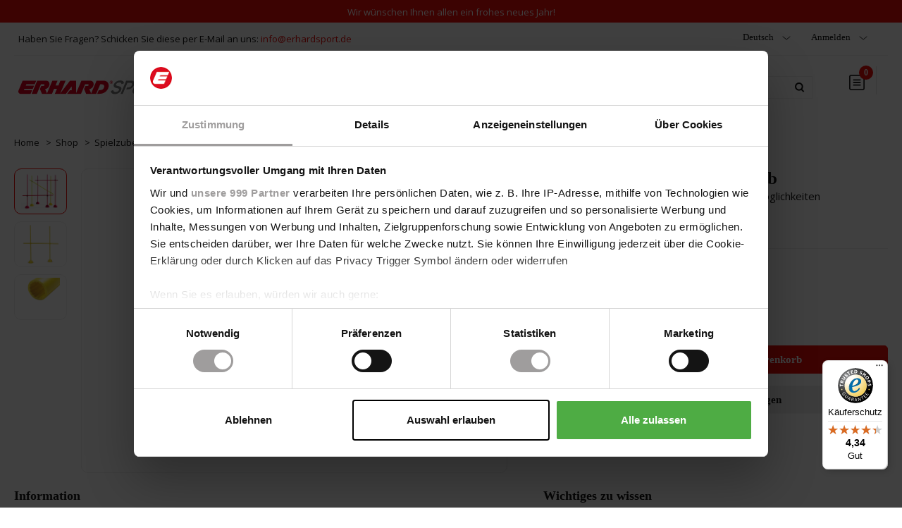

--- FILE ---
content_type: text/html; charset=UTF-8
request_url: https://www.erhardsport.de/set-kombinationsstangen-gelb
body_size: 36412
content:

<!DOCTYPE html>

<html lang="de-DE"
      itemscope="itemscope"
      itemtype="https://schema.org/WebPage">

                            
    <head><script>(function(w,i,g){w[g]=w[g]||[];if(typeof w[g].push=='function')w[g].push(i)})
(window,'GTM-W98FMXZ','google_tags_first_party');</script><script>(function(w,d,s,l){w[l]=w[l]||[];(function(){w[l].push(arguments);})('set', 'developer_id.dY2E1Nz', true);
		var f=d.getElementsByTagName(s)[0],
		j=d.createElement(s);j.async=true;j.src='/8sjp/';
		f.parentNode.insertBefore(j,f);
		})(window,document,'script','dataLayer');</script>
                                    <meta charset="utf-8">
            
                            <meta name="viewport"
                      content="width=device-width, initial-scale=1, shrink-to-fit=no">
            
                            <meta name="author"
                      content=""/>
                <meta name="robots"
                      content="index,follow"/>
                <meta name="revisit-after"
                      content="15 days"/>
                <meta name="keywords"
                      content="Kominationsstange, Slalomstange, Slalomlauf"/>
                <meta name="description"
                      content="Das Kombistangen-Set ist eine ideale Trainingshilfe mit zahlreichen Einsatzmöglichkeiten. Das Set besteht aus 2 massiven Bases, 3 Kombi-Stangen und 2 Multi-Clips."/>
            
                <meta property="og:type"
          content="product"/>
    <meta property="og:site_name"
          content="Erhardsport"/>
    <meta property="og:url"
          content="https://www.erhardsport.de/set-kombinationsstangen-gelb"/>
    <meta property="og:title"
          content="Set Kombinationsstangen, gelb"/>

    <meta property="og:description"
          content="Das Kombistangen-Set ist eine ideale Trainingshilfe mit zahlreichen Einsatzmöglichkeiten. Das Set besteht aus 2 massiven Bases, 3 Kombi-Stangen und 2 Multi-Clips."/>
    <meta property="og:image"
          content="https://www.janssen-fritsen.nl/media/ff/55/e3/1769110221/1795570 Combipalenset, kleur rood-lagen.jpg"/>

            <meta property="product:brand"
              content="overig"/>
    
    
    <meta property="product:product_link"
          content="https://www.erhardsport.de/set-kombinationsstangen-gelb"/>

    <meta name="twitter:card"
          content="product"/>
    <meta name="twitter:site"
          content="Erhardsport"/>
    <meta name="twitter:title"
          content="Set Kombinationsstangen, gelb"/>
    <meta name="twitter:description"
          content="Das Kombistangen-Set ist eine ideale Trainingshilfe mit zahlreichen Einsatzmöglichkeiten. Das Set besteht aus 2 massiven Bases, 3 Kombi-Stangen und 2 Multi-Clips."/>
    <meta name="twitter:image"
          content="https://www.janssen-fritsen.nl/media/ff/55/e3/1769110221/1795570 Combipalenset, kleur rood-lagen.jpg"/>

                            <meta itemprop="copyrightHolder"
                      content="Erhardsport"/>
                <meta itemprop="copyrightYear"
                      content=""/>
                <meta itemprop="isFamilyFriendly"
                      content="false"/>
                <meta itemprop="image"
                      content="https://www.janssen-fritsen.nl/media/92/25/76/1653656047/erhard-logo.svg"/>
            
                                                <link rel="alternate" hreflang="en-GB" href="https://www.erhardsport.de/en/set-of-combi-poles-yellow" />
                                    <link rel="alternate" hreflang="x-default" href="https://www.erhardsport.de/set-kombinationsstangen-gelb" />
                                    <link rel="alternate" hreflang="de-DE" href="https://www.erhardsport.de/set-kombinationsstangen-gelb" />
                                    
                    <link rel="shortcut icon"
                  href="https://www.janssen-fritsen.nl/media/99/16/fb/1769087382/Erhard E V3.png">
        
                                <link rel="apple-touch-icon"
                  sizes="180x180"
                  href="https://www.janssen-fritsen.nl/media/99/16/fb/1769087382/Erhard E V3.png">
                    
                            
                    <link rel="canonical" href="https://www.erhardsport.de/m000140" />
    
                    <title itemprop="name">Set Kombinationsstangen, gelb</title>
        
                                                                              <link rel="stylesheet"
                      href="https://www.erhardsport.de/theme/81899332aa75e06886eeded2fecd7d2a/css/all.css?17690874221171914">
                                    

                


      
    
      
                        <script>
        window.features = {"V6_5_0_0":false,"v6.5.0.0":false,"PERFORMANCE_TWEAKS":false,"performance.tweaks":false,"FEATURE_NEXT_1797":false,"feature.next.1797":false,"FEATURE_NEXT_16710":false,"feature.next.16710":false,"FEATURE_NEXT_13810":false,"feature.next.13810":false,"FEATURE_NEXT_13250":false,"feature.next.13250":false,"FEATURE_NEXT_17276":false,"feature.next.17276":false,"FEATURE_NEXT_16151":false,"feature.next.16151":false,"FEATURE_NEXT_16155":false,"feature.next.16155":false,"FEATURE_NEXT_19501":false,"feature.next.19501":false,"FEATURE_NEXT_15053":false,"feature.next.15053":false,"FEATURE_NEXT_18215":false,"feature.next.18215":false,"FEATURE_NEXT_15815":false,"feature.next.15815":false,"FEATURE_NEXT_14699":false,"feature.next.14699":false,"FEATURE_NEXT_15707":false,"feature.next.15707":false,"FEATURE_NEXT_14360":false,"feature.next.14360":false,"FEATURE_NEXT_15172":false,"feature.next.15172":false,"FEATURE_NEXT_14001":false,"feature.next.14001":false,"FEATURE_NEXT_7739":false,"feature.next.7739":false,"FEATURE_NEXT_16200":false,"feature.next.16200":false,"FEATURE_NEXT_13410":false,"feature.next.13410":false,"FEATURE_NEXT_15917":false,"feature.next.15917":false,"FEATURE_NEXT_15957":false,"feature.next.15957":false,"FEATURE_NEXT_13601":false,"feature.next.13601":false,"FEATURE_NEXT_16992":false,"feature.next.16992":false,"FEATURE_NEXT_7530":false,"feature.next.7530":false,"FEATURE_NEXT_16824":false,"feature.next.16824":false,"FEATURE_NEXT_16271":false,"feature.next.16271":false,"FEATURE_NEXT_15381":false,"feature.next.15381":false,"FEATURE_NEXT_17275":false,"feature.next.17275":false,"FEATURE_NEXT_17016":false,"feature.next.17016":false,"FEATURE_NEXT_16236":false,"feature.next.16236":false,"FEATURE_NEXT_16640":false,"feature.next.16640":false,"FEATURE_NEXT_17858":false,"feature.next.17858":false,"FEATURE_NEXT_6758":false,"feature.next.6758":false,"FEATURE_NEXT_19048":false,"feature.next.19048":false,"FEATURE_NEXT_19822":false,"feature.next.19822":false,"FEATURE_NEXT_18129":false,"feature.next.18129":false,"FEATURE_NEXT_19163":false,"feature.next.19163":false,"FEATURE_NEXT_18187":false,"feature.next.18187":false,"FEATURE_NEXT_17978":false,"feature.next.17978":false,"FEATURE_NEXT_11634":false,"feature.next.11634":false,"FEATURE_NEXT_21547":false,"feature.next.21547":false,"FEATURE_NEXT_22900":false,"feature.next.22900":false,"FEATURE_SWAGCMSEXTENSIONS_1":true,"feature.swagcmsextensions.1":true,"FEATURE_SWAGCMSEXTENSIONS_2":true,"feature.swagcmsextensions.2":true,"FEATURE_SWAGCMSEXTENSIONS_8":true,"feature.swagcmsextensions.8":true,"FEATURE_SWAGCMSEXTENSIONS_63":true,"feature.swagcmsextensions.63":true};
    </script>
        
                    
                            <script>
        dataLayer = window.dataLayer || [];
        // Clear the previous ecommerce object
        dataLayer.push({ ecommerce: null });
        // Push regular datalayer
        dataLayer.push({"pageTitle":"Set Kombinationsstangen, gelb","pageSubCategory":"","pageCategoryID":"","pageSubCategoryID":"","pageCountryCode":"de-DE","pageLanguageCode":"Deutsch","pageVersion":1,"pageTestVariation":"1","pageValue":1,"pageAttributes":"1","pageCategory":"Product","productID":"97ea022f65f03c6b9f90d874dca95ab1","productName":"Set Kombinationsstangen, gelb","productPrice":"58.60","productEAN":"","productSku":"1795571","productManufacturerNumber":"","productCategory":"Markierungen","productCategoryID":"561a233a927a391c8a3ee9f54b67bedb","productCurrency":"EUR","visitorLoginState":"Logged Out","visitorType":"NOT LOGGED IN","visitorLifetimeValue":0,"visitorExistingCustomer":"No"});
                    // Push new GA4 tags
            dataLayer.push({"event":"view_item","ecommerce":{"currency":"EUR","value":58.600000000000001,"items":[{"item_name":"Set Kombinationsstangen, gelb","item_id":"1795571","price":58.600000000000001,"index":0,"item_list_name":"Category","quantity":1,"item_category":"Markierungen","item_list_id":"561a233a927a391c8a3ee9f54b67bedb","item_brand":"overig"}]}});
                            var google_tag_params = {"ecomm_pagetype":"product","ecomm_pcat":["Markierungen"],"ecomm_prodid":"1795571","ecomm_pname":"Set Kombinationsstangen, gelb","ecomm_pvalue":58.600000000000001,"ecomm_totalvalue":58.600000000000001};
            dataLayer.push ({
                'event':'remarketingTriggered',
                'google_tag_params': window.google_tag_params
            });
                    </script>
            
                        
        <script>(function(w,d,s,l,i){w[l]=w[l]||[];w[l].push({'gtm.start':
                    new Date().getTime(),event:'gtm.js'});var f=d.getElementsByTagName(s)[0],
                j=d.createElement(s),dl=l!='dataLayer'?'&l='+l:'';j.async=true;j.src=
                'https://www.googletagmanager.com/gtm.js?id='+i+dl;f.parentNode.insertBefore(j,f);
            })(window,document,'script','dataLayer','GTM-W98FMXZ');</script>            
                                        



                                <!-- Start VWO Async SmartCode -->
            <link rel="preconnect" href="https://dev.visualwebsiteoptimizer.com" />
            <script type='text/javascript' id='vwoCode'>
                window._vwo_code || (function() {
                var account_id=967961,
                    version=2.1,
                    settings_tolerance=2000,
                    hide_element='body',
                    hide_element_style = 'opacity:0 !important;filter:alpha(opacity=0) !important;background:none !important;transition:none !important;',
                    /* DO NOT EDIT BELOW THIS LINE */
                    f=false,w=window,d=document,v=d.querySelector('#vwoCode'),cK='_vwo_'+account_id+'_settings',cc={};try{var c=JSON.parse(localStorage.getItem('_vwo_'+account_id+'_config'));cc=c&&typeof c==='object'?c:{}}catch(e){}var stT=cc.stT==='session'?w.sessionStorage:w.localStorage;code={nonce:v&&v.nonce,use_existing_jquery:function(){return typeof use_existing_jquery!=='undefined'?use_existing_jquery:undefined},library_tolerance:function(){return typeof library_tolerance!=='undefined'?library_tolerance:undefined},settings_tolerance:function(){return cc.sT||settings_tolerance},hide_element_style:function(){return'{'+(cc.hES||hide_element_style)+'}'},hide_element:function(){if(performance.getEntriesByName('first-contentful-paint')[0]){return''}return typeof cc.hE==='string'?cc.hE:hide_element},getVersion:function(){return version},finish:function(e){if(!f){f=true;var t=d.getElementById('_vis_opt_path_hides');if(t)t.parentNode.removeChild(t);if(e)(new Image).src='https://dev.visualwebsiteoptimizer.com/ee.gif?a='+account_id+e}},finished:function(){return f},addScript:function(e){var t=d.createElement('script');t.type='text/javascript';if(e.src){t.src=e.src}else{t.text=e.text}v&&t.setAttribute('nonce',v.nonce);d.getElementsByTagName('head')[0].appendChild(t)},load:function(e,t){var n=this.getSettings(),i=d.createElement('script'),r=this;t=t||{};if(n){i.textContent=n;d.getElementsByTagName('head')[0].appendChild(i);if(!w.VWO||VWO.caE){stT.removeItem(cK);r.load(e)}}else{var o=new XMLHttpRequest;o.open('GET',e,true);o.withCredentials=!t.dSC;o.responseType=t.responseType||'text';o.onload=function(){if(t.onloadCb){return t.onloadCb(o,e)}if(o.status===200||o.status===304){_vwo_code.addScript({text:o.responseText})}else{_vwo_code.finish('&e=loading_failure:'+e)}};o.onerror=function(){if(t.onerrorCb){return t.onerrorCb(e)}_vwo_code.finish('&e=loading_failure:'+e)};o.send()}},getSettings:function(){try{var e=stT.getItem(cK);if(!e){return}e=JSON.parse(e);if(Date.now()>e.e){stT.removeItem(cK);return}return e.s}catch(e){return}},init:function(){if(d.URL.indexOf('__vwo_disable__')>-1)return;var e=this.settings_tolerance();w._vwo_settings_timer=setTimeout(function(){_vwo_code.finish();stT.removeItem(cK)},e);var t;if(this.hide_element()!=='body'){t=d.createElement('style');var n=this.hide_element(),i=n?n+this.hide_element_style():'',r=d.getElementsByTagName('head')[0];t.setAttribute('id','_vis_opt_path_hides');v&&t.setAttribute('nonce',v.nonce);t.setAttribute('type','text/css');if(t.styleSheet)t.styleSheet.cssText=i;else t.appendChild(d.createTextNode(i));r.appendChild(t)}else{t=d.getElementsByTagName('head')[0];var i=d.createElement('div');i.style.cssText='z-index: 2147483647 !important;position: fixed !important;left: 0 !important;top: 0 !important;width: 100% !important;height: 100% !important;background: white !important;';i.setAttribute('id','_vis_opt_path_hides');i.classList.add('_vis_hide_layer');t.parentNode.insertBefore(i,t.nextSibling)}var o=window._vis_opt_url||d.URL,s='https://dev.visualwebsiteoptimizer.com/j.php?a='+account_id+'&u='+encodeURIComponent(o)+'&vn='+version;if(w.location.search.indexOf('_vwo_xhr')!==-1){this.addScript({src:s})}else{this.load(s+'&x=true')}}};w._vwo_code=code;code.init();})();
            </script>
            <!-- End VWO Async SmartCode -->
            
                            
            <script type="text/javascript" src='https://www.google.com/recaptcha/api.js?render=6LcdXecoAAAAAIhfCCMVaNqm5SnSc6CKzkbL4ja3' defer></script>
        <script>
                                        window.googleReCaptchaV3Active = true;
                    </script>
            
                
                                    <script>
                    window.useDefaultCookieConsent = true;
                </script>
                    
            </head>

    <body class="is-ctl-product is-act-index  erhard-sport   sticky-header">

                
                
                
                            <noscript class="noscript-main">
                
    <div role="alert"
         class="alert alert-info alert-has-icon">
                                                                <span class="icon icon-info">
                        <svg xmlns="http://www.w3.org/2000/svg" xmlns:xlink="http://www.w3.org/1999/xlink" width="24" height="24" viewBox="0 0 24 24"><defs><path d="M12 7c.5523 0 1 .4477 1 1s-.4477 1-1 1-1-.4477-1-1 .4477-1 1-1zm1 9c0 .5523-.4477 1-1 1s-1-.4477-1-1v-5c0-.5523.4477-1 1-1s1 .4477 1 1v5zm11-4c0 6.6274-5.3726 12-12 12S0 18.6274 0 12 5.3726 0 12 0s12 5.3726 12 12zM12 2C6.4772 2 2 6.4772 2 12s4.4772 10 10 10 10-4.4772 10-10S17.5228 2 12 2z" id="icons-default-info" /></defs><use xlink:href="#icons-default-info" fill="#758CA3" fill-rule="evenodd" /></svg>
        </span>
                                        
                    <div class="alert-content-container">
                                                    
                                    <div class="alert-content">
                                                    Um unseren Shop in vollem Umfang nutzen zu können, empfehlen wir Ihnen Javascript in Ihrem Browser zu aktivieren.
                                            </div>
                
                                                                </div>
            </div>
            </noscript>
        
    
    <!-- Google Tag Manager Noscript -->
            <noscript class="noscript-gtm">
            <iframe src="https://www.googletagmanager.com/ns.html?id=GTM-W98FMXZ"
                    height="0"
                    width="0"
                    style="display:none;visibility:hidden">
            </iframe>
        </noscript>
        <!-- End Google Tag Manager Noscript -->

            <header class="header-main is--sticky">
                                                        <div class="notification-bar">
                        <div class="notification-bar-text"><p>Wir wünschen Ihnen allen ein frohes neues Jahr!</p></div>
                    </div>
                                        
                                <div class="container">
                                        <div class="top-bar d-none d-xl-block">
        <div class="top-bar-text">Haben Sie Fragen? Schicken Sie diese per E-Mail an uns: <a href="/cdn-cgi/l/email-protection#bdd4d3dbd2fdd8cfd5dccfd9cecdd2cfc993d9d8"> <span class="__cf_email__" data-cfemail="ff96919990bf9a8d979e8d9b8c8f908d8bd19b9a">[email&#160;protected]</span></a> </div>
        <nav class="top-bar-nav">
                                            
            <div class="top-bar-nav-item top-bar-language">
                            <form method="post"
                      action="/checkout/language"
                      class="language-form"
                      data-form-auto-submit="true">

                                                                <input type="hidden" name="_csrf_token" value="127ca8b4958875b14.EHHLwwR03LH0TkW1tgR8IIWRvLKErXJmjrpZBW3uEfo.Rh-U-kcnr8GnLDGFhUA9au7n-oP9mC0tzfYIfAyUdsh1AYqccxfkh6MjEA">
                    
                                
    <div class="languages-menu dropdown">
        <button class="btn dropdown-toggle top-bar-nav-btn"
                type="button"
                id="languagesDropdown-top-bar"
                data-toggle="dropdown"
                aria-haspopup="true"
                aria-expanded="false">
            <div class="top-bar-list-icon language-flag country-de language-de d-xl-none"></div>
            <span class="top-bar-nav-text">Deutsch</span>
            <span class="dropdown-toggle-arrow-down"><svg width="12" height="6" viewBox="0 0 12 6" fill="none" xmlns="http://www.w3.org/2000/svg">
    <path d="M11 1L6.15151 5L1 1" stroke="#1F1F1F" stroke-linecap="round"/>
</svg>
</span>
        </button>
                                                    <div class="top-bar-list dropdown-menu dropdown-menu-right"
                                    aria-labelledby="languagesDropdown-top-bar">
                                                                            <div class="top-bar-list-item dropdown-item item-checked"
                                             title="">

                                                                                                                                                                                                                                            
                                                <label class="top-bar-list-label"
                                                       for="top-bar-a0af549653c545c086132159cf21996b">
                                                    <input id="top-bar-a0af549653c545c086132159cf21996b"
                                                           class="top-bar-list-radio"
                                                           value="a0af549653c545c086132159cf21996b"
                                                           name="languageId"
                                                           type="radio"
                                                         checked>
                                                    <div class="top-bar-list-icon language-flag country-de language-de"></div>
                                                    Deutsch
                                                </label>
                                                                                    </div>
                                                                            <div class="top-bar-list-item dropdown-item"
                                             title="">

                                                                                                                                                                                                                                            
                                                <label class="top-bar-list-label"
                                                       for="top-bar-2fbb5fe2e29a4d70aa5854ce7ce3e20b">
                                                    <input id="top-bar-2fbb5fe2e29a4d70aa5854ce7ce3e20b"
                                                           class="top-bar-list-radio"
                                                           value="2fbb5fe2e29a4d70aa5854ce7ce3e20b"
                                                           name="languageId"
                                                           type="radio"
                                                        >
                                                    <div class="top-bar-list-icon language-flag country-en language-gb"></div>
                                                    English
                                                </label>
                                                                                    </div>
                                                                    </div>
                            
            </div>

    <input name="redirectTo" type="hidden" value="frontend.detail.page"/>

            <input name="redirectParameters[productId]" type="hidden" value="97ea022f65f03c6b9f90d874dca95ab1">
                    </form>
                    </div>
                
                            <div class="dropdown">
                    <button class="btn account-menu-btn header-actions-btn"
                            type="button"
                            id="accountWidget"
                            data-offcanvas-account-menu="true"
                            data-toggle="dropdown"
                            aria-haspopup="true"
                            aria-expanded="false"
                            aria-label="Mein Konto"
                            title="Mein Konto">
                        <span class="account-menu-text">
                                                            Anmelden
                                                    </span>
                        <span class="dropdown-toggle-arrow-down"><svg width="12" height="6" viewBox="0 0 12 6" fill="none" xmlns="http://www.w3.org/2000/svg">
    <path d="M11 1L6.15151 5L1 1" stroke="#1F1F1F" stroke-linecap="round"/>
</svg>
</span>
                    </button>

                    <div class="dropdown-menu dropdown-menu-right account-menu-dropdown js-account-menu-dropdown"
                         aria-labelledby="accountWidget">
                        

        
                                                        <button class="btn btn-light offcanvas-close js-offcanvas-close btn-block sticky-top">
                                                            <span class="icon icon-x icon-sm">
                        <svg xmlns="http://www.w3.org/2000/svg" xmlns:xlink="http://www.w3.org/1999/xlink" width="24" height="24" viewBox="0 0 24 24"><defs><path d="m10.5858 12-7.293-7.2929c-.3904-.3905-.3904-1.0237 0-1.4142.3906-.3905 1.0238-.3905 1.4143 0L12 10.5858l7.2929-7.293c.3905-.3904 1.0237-.3904 1.4142 0 .3905.3906.3905 1.0238 0 1.4143L13.4142 12l7.293 7.2929c.3904.3905.3904 1.0237 0 1.4142-.3906.3905-1.0238.3905-1.4143 0L12 13.4142l-7.2929 7.293c-.3905.3904-1.0237.3904-1.4142 0-.3905-.3906-.3905-1.0238 0-1.4143L10.5858 12z" id="icons-default-x" /></defs><use xlink:href="#icons-default-x" fill="#758CA3" fill-rule="evenodd" /></svg>
        </span>
                            
                                                    Menü schließen
                                            </button>
                
    
                    <div class="offcanvas-content-container">
                <div class="account-menu">
        
                                    <div class="account-menu-login">
                    <a href="/account/login"
                       title="Anmelden"
                       class="btn btn-primary account-menu-login-button">
                        Anmelden
                    </a>

                    <div class="account-menu-register">
                        oder <a href="/account/login"
                                                            title="registrieren">registrieren</a>
                    </div>
                </div>
                    
                    <div class="account-menu-links">
                    <div class="header-account-menu">
        <div class="card account-menu-inner">
            
                
                                                </div>
    </div>
            </div>
            </div>
        </div>
                        </div>
                </div>
                        
                        
                                                            </nav>
    </div>
    
            <div class="row align-items-center header-row">
                            <div class="col-12 col-lg-auto header-logo-col">
                        <div class="header-logo-main">
                    <a class="header-logo-main-link"
               href="/"
               title="Zur Startseite wechseln">
                                    <picture class="header-logo-picture">
                                                                                
                                                                                    <source srcset="https://www.janssen-fritsen.nl/media/99/16/fb/1769087382/Erhard%20E%20V3.png"
                                        media="(max-width: 767px)">
                                                    
                                                                                    <img src="https://www.janssen-fritsen.nl/media/92/25/76/1653656047/erhard-logo.svg"
                                     alt="Zur Startseite wechseln"
                                     class="img-fluid header-logo-main-img"/>
                                                                        </picture>
                            </a>
            </div>
                </div>
            
                <div class="col d-sm-none header-navigation-toggle-col">
        <div class="menu-button">
                            <button class="btn nav-main-toggle-btn header-actions-btn"
                        type="button"
                        data-offcanvas-menu="true"
                        aria-label="Menü">
                                            <svg width="22" height="22" viewBox="0 0 22 22" fill="none" xmlns="http://www.w3.org/2000/svg">
    <path d="M0 1H21.9422" stroke="#151515" stroke-width="2"/>
    <path d="M0 8H21.9422" stroke="#151515" stroke-width="2"/>
    <path d="M0 14H21.9422" stroke="#151515" stroke-width="2"/>
    <path d="M0 21H21.9422" stroke="#151515" stroke-width="2"/>
</svg>
                                    </button>
                    </div>
    </div>

    
    <div class="main-navigation d-none d-xl-block order-2"
         id="mainNavigation"
         data-flyout-menu="true">
                                    <nav class="nav main-navigation-menu"
                     itemscope="itemscope"
                     itemtype="http://schema.org/SiteNavigationElement">

                                                                                                
                                                                                
                                                        
                                                                                                <a class="nav-link main-navigation-link active extended--has--child"
                                       href="https://www.erhardsport.de/shop"
                                       itemprop="url"
                                                                                    data-flyout-menu-trigger="1d36136be1f54bfa9ff83544e1ed9f7c"
                                                                               title="Shop">
                                        <div class="main-navigation-link-text">
                                            <span class="main-navigation-link-logo"><svg width="13" height="9" viewBox="0 0 13 9" fill="none" xmlns="http://www.w3.org/2000/svg">
    <rect width="13" height="1" fill="#151515"/>
    <rect y="4" width="13" height="1" fill="#151515"/>
    <rect y="8" width="13" height="1" fill="#151515"/>
</svg>
</span>
                                            <span itemprop="name">Shop</span>
                                            <span class="main-navigation-link-arrow-down"><svg width="10" height="8" viewBox="0 0 10 8" fill="none" xmlns="http://www.w3.org/2000/svg">
    <path d="M5 8L0.669873 0.499999L9.33013 0.5L5 8Z" fill="#B4B4B4"/>
</svg>
</span>
                                        </div>
                                    </a>
                                                                                                                                            
                                                        
                                                                                                <a class="nav-link main-navigation-link extended--has--child"
                                       href="/kontakt/kontaktinformation/"
                                       itemprop="url"
                                                                                    data-flyout-menu-trigger="606b96942cf34878b21d74f8e5986535"
                                                                               title="Kontakt">
                                        <div class="main-navigation-link-text">
                                            <span class="main-navigation-link-logo"><svg width="13" height="9" viewBox="0 0 13 9" fill="none" xmlns="http://www.w3.org/2000/svg">
    <rect width="13" height="1" fill="#151515"/>
    <rect y="4" width="13" height="1" fill="#151515"/>
    <rect y="8" width="13" height="1" fill="#151515"/>
</svg>
</span>
                                            <span itemprop="name">Kontakt</span>
                                            <span class="main-navigation-link-arrow-down"><svg width="10" height="8" viewBox="0 0 10 8" fill="none" xmlns="http://www.w3.org/2000/svg">
    <path d="M5 8L0.669873 0.499999L9.33013 0.5L5 8Z" fill="#B4B4B4"/>
</svg>
</span>
                                        </div>
                                    </a>
                                                                                                                                            
                                                        
                                                                                                <a class="nav-link main-navigation-link extended--has--child"
                                       href="https://www.erhardsport.de/unternehmen"
                                       itemprop="url"
                                                                                    data-flyout-menu-trigger="984650551d224e0983fc0f93ef962eb4"
                                                                               title="Unternehmen">
                                        <div class="main-navigation-link-text">
                                            <span class="main-navigation-link-logo"><svg width="13" height="9" viewBox="0 0 13 9" fill="none" xmlns="http://www.w3.org/2000/svg">
    <rect width="13" height="1" fill="#151515"/>
    <rect y="4" width="13" height="1" fill="#151515"/>
    <rect y="8" width="13" height="1" fill="#151515"/>
</svg>
</span>
                                            <span itemprop="name">Unternehmen</span>
                                            <span class="main-navigation-link-arrow-down"><svg width="10" height="8" viewBox="0 0 10 8" fill="none" xmlns="http://www.w3.org/2000/svg">
    <path d="M5 8L0.669873 0.499999L9.33013 0.5L5 8Z" fill="#B4B4B4"/>
</svg>
</span>
                                        </div>
                                    </a>
                                                                                    
                        <div class="navigation-flyouts extended--flyouts">
                                                                                                                                                                                    <div class="navigation-flyout"
                                                    data-flyout-menu-id="1d36136be1f54bfa9ff83544e1ed9f7c">
                                                <div class="container">
                                                                                                                            
            <div class="row navigation-flyout-content">
                <div class="col">
        <div class="navigation-flyout-categories">
                                        
                
                
    <div class="row navigation-flyout-categories is-level-0">
        <ul class="navigation-flyout-col is-level-0">
                            
                                            
                                    <div class="navigation-flyout--item is-level-0">

                                                                                                                                                                                        <a
                                    class="nav-item nav-link navigation-flyout-link is-level-0 active"
                                    href="https://www.erhardsport.de/shop/gymnastikgeraete"
                                    itemprop="url"
                                    title="Gymnastikgeräte"
                                                                    >
                                    <span itemprop="name">Gymnastikgeräte</span>
                                </a>
                                                    
                                                                                    <div class="extended--menu--sub__panel is-level-0">
                                    <div class="extended--menu--sub__innerpanel">
                                                    
    
                
    <div class="navigation-flyout-categories is-level-1">
        <ul class="navigation-flyout-col is-level-1">
                            
                                            
                                    <div class="navigation-flyout--item is-level-1">

                                                                                                                                                                                        <a
                                    class="nav-item nav-link navigation-flyout-link is-level-1"
                                    href="https://www.erhardsport.de/shop/gymnastikgeraete/angebote"
                                    itemprop="url"
                                    title="Angebote"
                                                                    >
                                    <span itemprop="name">Angebote</span>
                                </a>
                                                    
                                                                                    <div class="extended--menu--sub__panel is-level-1">
                                    <div class="extended--menu--sub__innerpanel">
                                                    
    
                
    <div class="navigation-flyout-categories is-level-2">
        <ul class="navigation-flyout-col is-level-2">
                        </ul>
    </div>
                                    </div>
                                </div>
                                                    
                    </div>
                                                
                                            
                                    <div class="navigation-flyout--item is-level-1">

                                                                                                                                                                                        <a
                                    class="nav-item nav-link navigation-flyout-link is-level-1"
                                    href="https://www.erhardsport.de/shop/gymnastikgeraete/athletic-skills-model-asm"
                                    itemprop="url"
                                    title="Athletic Skills Model (ASM)"
                                                                    >
                                    <span itemprop="name">Athletic Skills Model (ASM)</span>
                                </a>
                                                    
                                                                                    <div class="extended--menu--sub__panel is-level-1">
                                    <div class="extended--menu--sub__innerpanel">
                                                    
    
                
    <div class="navigation-flyout-categories is-level-2">
        <ul class="navigation-flyout-col is-level-2">
                        </ul>
    </div>
                                    </div>
                                </div>
                                                    
                    </div>
                                                
                                            
                                    <div class="navigation-flyout--item is-level-1">

                                                                                                                                                                                        <a
                                    class="nav-item nav-link navigation-flyout-link is-level-1"
                                    href="https://www.erhardsport.de/shop/gymnastikgeraete/aufbewarung"
                                    itemprop="url"
                                    title="Aufbewarung"
                                                                    >
                                    <span itemprop="name">Aufbewarung</span>
                                </a>
                                                    
                                                                                    <div class="extended--menu--sub__panel is-level-1">
                                    <div class="extended--menu--sub__innerpanel">
                                                    
    
                
    <div class="navigation-flyout-categories is-level-2">
        <ul class="navigation-flyout-col is-level-2">
                                                        
                                            
                                    <div class="navigation-flyout--item is-level-2">

                                                                                                                                                                                        <a
                                    class="nav-item nav-link navigation-flyout-link is-level-2"
                                    href="https://www.erhardsport.de/shop/gymnastikgeraete/aufbewarung/aufbewahrungsboxen"
                                    itemprop="url"
                                    title="Aufbewahrungsboxen"
                                                                    >
                                    <span itemprop="name">Aufbewahrungsboxen</span>
                                </a>
                                                    
                                                                                    <div class="extended--menu--sub__panel is-level-2">
                                    <div class="extended--menu--sub__innerpanel">
                                                    
    
                
    <div class="navigation-flyout-categories is-level-3">
        <ul class="navigation-flyout-col is-level-3">
                        </ul>
    </div>
                                    </div>
                                </div>
                                                    
                    </div>
                                                                            
                                            
                                    <div class="navigation-flyout--item is-level-2">

                                                                                                                                                                                        <a
                                    class="nav-item nav-link navigation-flyout-link is-level-2"
                                    href="https://www.erhardsport.de/shop/gymnastikgeraete/aufbewarung/ballnetz"
                                    itemprop="url"
                                    title="Ballnetz"
                                                                    >
                                    <span itemprop="name">Ballnetz</span>
                                </a>
                                                    
                                                                                    <div class="extended--menu--sub__panel is-level-2">
                                    <div class="extended--menu--sub__innerpanel">
                                                    
    
                
    <div class="navigation-flyout-categories is-level-3">
        <ul class="navigation-flyout-col is-level-3">
                        </ul>
    </div>
                                    </div>
                                </div>
                                                    
                    </div>
                                                                            
                                            
                                    <div class="navigation-flyout--item is-level-2">

                                                                                                                                                                                        <a
                                    class="nav-item nav-link navigation-flyout-link is-level-2"
                                    href="https://www.erhardsport.de/shop/gymnastikgeraete/aufbewarung/ballwagen"
                                    itemprop="url"
                                    title="Ballwagen"
                                                                    >
                                    <span itemprop="name">Ballwagen</span>
                                </a>
                                                    
                                                                                    <div class="extended--menu--sub__panel is-level-2">
                                    <div class="extended--menu--sub__innerpanel">
                                                    
    
                
    <div class="navigation-flyout-categories is-level-3">
        <ul class="navigation-flyout-col is-level-3">
                        </ul>
    </div>
                                    </div>
                                </div>
                                                    
                    </div>
                                                                            
                                            
                                    <div class="navigation-flyout--item is-level-2">

                                                                                                                                                                                        <a
                                    class="nav-item nav-link navigation-flyout-link is-level-2"
                                    href="https://www.erhardsport.de/shop/gymnastikgeraete/aufbewarung/geraeteschrank"
                                    itemprop="url"
                                    title="Geräteschrank"
                                                                    >
                                    <span itemprop="name">Geräteschrank</span>
                                </a>
                                                    
                                                                                    <div class="extended--menu--sub__panel is-level-2">
                                    <div class="extended--menu--sub__innerpanel">
                                                    
    
                
    <div class="navigation-flyout-categories is-level-3">
        <ul class="navigation-flyout-col is-level-3">
                        </ul>
    </div>
                                    </div>
                                </div>
                                                    
                    </div>
                                                                            
                                            
                                    <div class="navigation-flyout--item is-level-2">

                                                                                                                                                                                        <a
                                    class="nav-item nav-link navigation-flyout-link is-level-2"
                                    href="https://www.erhardsport.de/shop/gymnastikgeraete/aufbewarung/halterungen-zur-aufbewahrung"
                                    itemprop="url"
                                    title="Halterungen zur Aufbewahrung"
                                                                    >
                                    <span itemprop="name">Halterungen zur Aufbewahrung</span>
                                </a>
                                                    
                                                                                    <div class="extended--menu--sub__panel is-level-2">
                                    <div class="extended--menu--sub__innerpanel">
                                                    
    
                
    <div class="navigation-flyout-categories is-level-3">
        <ul class="navigation-flyout-col is-level-3">
                        </ul>
    </div>
                                    </div>
                                </div>
                                                    
                    </div>
                                                                            
                                            
                                    <div class="navigation-flyout--item is-level-2">

                                                                                                                                                                                        <a
                                    class="nav-item nav-link navigation-flyout-link is-level-2"
                                    href="https://www.erhardsport.de/shop/gymnastikgeraete/aufbewarung/mattenwagen"
                                    itemprop="url"
                                    title="Mattenwagen"
                                                                    >
                                    <span itemprop="name">Mattenwagen</span>
                                </a>
                                                    
                                                                                    <div class="extended--menu--sub__panel is-level-2">
                                    <div class="extended--menu--sub__innerpanel">
                                                    
    
                
    <div class="navigation-flyout-categories is-level-3">
        <ul class="navigation-flyout-col is-level-3">
                        </ul>
    </div>
                                    </div>
                                </div>
                                                    
                    </div>
                                                                            
                                            
                                    <div class="navigation-flyout--item is-level-2">

                                                                                                                                                                                        <a
                                    class="nav-item nav-link navigation-flyout-link is-level-2"
                                    href="https://www.erhardsport.de/shop/gymnastikgeraete/aufbewarung/transportwagen-schulturngeraete"
                                    itemprop="url"
                                    title="Transportwagen Schulturngeräte"
                                                                    >
                                    <span itemprop="name">Transportwagen Schulturngeräte</span>
                                </a>
                                                    
                                                                                    <div class="extended--menu--sub__panel is-level-2">
                                    <div class="extended--menu--sub__innerpanel">
                                                    
    
                
    <div class="navigation-flyout-categories is-level-3">
        <ul class="navigation-flyout-col is-level-3">
                        </ul>
    </div>
                                    </div>
                                </div>
                                                    
                    </div>
                                            </ul>
    </div>
                                    </div>
                                </div>
                                                    
                    </div>
                                                
                                            
                                    <div class="navigation-flyout--item is-level-1">

                                                                                                                                                                                        <a
                                    class="nav-item nav-link navigation-flyout-link is-level-1"
                                    href="https://www.erhardsport.de/shop/gymnastikgeraete/kinderturngeraete"
                                    itemprop="url"
                                    title="Kinderturngeräte"
                                                                    >
                                    <span itemprop="name">Kinderturngeräte</span>
                                </a>
                                                    
                                                                                    <div class="extended--menu--sub__panel is-level-1">
                                    <div class="extended--menu--sub__innerpanel">
                                                    
    
                
    <div class="navigation-flyout-categories is-level-2">
        <ul class="navigation-flyout-col is-level-2">
                                                        
                                            
                                    <div class="navigation-flyout--item is-level-2">

                                                                                                                                                                                        <a
                                    class="nav-item nav-link navigation-flyout-link is-level-2"
                                    href="https://www.erhardsport.de/shop/gymnastikgeraete/kombigeruest"
                                    itemprop="url"
                                    title="Combiframe"
                                                                    >
                                    <span itemprop="name">Combiframe</span>
                                </a>
                                                    
                                                                                    <div class="extended--menu--sub__panel is-level-2">
                                    <div class="extended--menu--sub__innerpanel">
                                                    
    
                
    <div class="navigation-flyout-categories is-level-3">
        <ul class="navigation-flyout-col is-level-3">
                        </ul>
    </div>
                                    </div>
                                </div>
                                                    
                    </div>
                                                                            
                                            
                                    <div class="navigation-flyout--item is-level-2">

                                                                                                                                                                                        <a
                                    class="nav-item nav-link navigation-flyout-link is-level-2"
                                    href="https://www.erhardsport.de/shop/gymnastikgeraete/kinderturngeraete/kletterkurs"
                                    itemprop="url"
                                    title="Kletterkurs"
                                                                    >
                                    <span itemprop="name">Kletterkurs</span>
                                </a>
                                                    
                                                                                    <div class="extended--menu--sub__panel is-level-2">
                                    <div class="extended--menu--sub__innerpanel">
                                                    
    
                
    <div class="navigation-flyout-categories is-level-3">
        <ul class="navigation-flyout-col is-level-3">
                        </ul>
    </div>
                                    </div>
                                </div>
                                                    
                    </div>
                                                                            
                                            
                                    <div class="navigation-flyout--item is-level-2">

                                                                                                                                                                                        <a
                                    class="nav-item nav-link navigation-flyout-link is-level-2"
                                    href="https://www.erhardsport.de/shop/gymnastikgeraete/kinderturngeraete/spielformen"
                                    itemprop="url"
                                    title="Spielformen"
                                                                    >
                                    <span itemprop="name">Spielformen</span>
                                </a>
                                                    
                                                                                    <div class="extended--menu--sub__panel is-level-2">
                                    <div class="extended--menu--sub__innerpanel">
                                                    
    
                
    <div class="navigation-flyout-categories is-level-3">
        <ul class="navigation-flyout-col is-level-3">
                        </ul>
    </div>
                                    </div>
                                </div>
                                                    
                    </div>
                                                                            
                                            
                                    <div class="navigation-flyout--item is-level-2">

                                                                                                                                                                                        <a
                                    class="nav-item nav-link navigation-flyout-link is-level-2"
                                    href="https://www.erhardsport.de/shop/gymnastikgeraete/kinderturngeraete/sternsprossenwand"
                                    itemprop="url"
                                    title="Sternsprossenwand"
                                                                    >
                                    <span itemprop="name">Sternsprossenwand</span>
                                </a>
                                                    
                                                                                    <div class="extended--menu--sub__panel is-level-2">
                                    <div class="extended--menu--sub__innerpanel">
                                                    
    
                
    <div class="navigation-flyout-categories is-level-3">
        <ul class="navigation-flyout-col is-level-3">
                        </ul>
    </div>
                                    </div>
                                </div>
                                                    
                    </div>
                                                                            
                                            
                                    <div class="navigation-flyout--item is-level-2">

                                                                                                                                                                                        <a
                                    class="nav-item nav-link navigation-flyout-link is-level-2"
                                    href="https://www.erhardsport.de/shop/gymnastikgeraete/turnbaenke"
                                    itemprop="url"
                                    title="Turnbank"
                                                                    >
                                    <span itemprop="name">Turnbank</span>
                                </a>
                                                    
                                                                                    <div class="extended--menu--sub__panel is-level-2">
                                    <div class="extended--menu--sub__innerpanel">
                                                    
    
                
    <div class="navigation-flyout-categories is-level-3">
        <ul class="navigation-flyout-col is-level-3">
                        </ul>
    </div>
                                    </div>
                                </div>
                                                    
                    </div>
                                                                            
                                            
                                    <div class="navigation-flyout--item is-level-2">

                                                                                                                                                                                        <a
                                    class="nav-item nav-link navigation-flyout-link is-level-2"
                                    href="https://www.erhardsport.de/shop/gymnastikgeraete/turnkasten"
                                    itemprop="url"
                                    title="Turnkasten"
                                                                    >
                                    <span itemprop="name">Turnkasten</span>
                                </a>
                                                    
                                                                                    <div class="extended--menu--sub__panel is-level-2">
                                    <div class="extended--menu--sub__innerpanel">
                                                    
    
                
    <div class="navigation-flyout-categories is-level-3">
        <ul class="navigation-flyout-col is-level-3">
                        </ul>
    </div>
                                    </div>
                                </div>
                                                    
                    </div>
                                                                            
                                            
                                    <div class="navigation-flyout--item is-level-2">

                                                                                                                                                                                        <a
                                    class="nav-item nav-link navigation-flyout-link is-level-2"
                                    href="https://www.erhardsport.de/shop/gymnastikgeraete/turnmatten"
                                    itemprop="url"
                                    title="Turnmatten"
                                                                    >
                                    <span itemprop="name">Turnmatten</span>
                                </a>
                                                    
                                                                                    <div class="extended--menu--sub__panel is-level-2">
                                    <div class="extended--menu--sub__innerpanel">
                                                    
    
                
    <div class="navigation-flyout-categories is-level-3">
        <ul class="navigation-flyout-col is-level-3">
                        </ul>
    </div>
                                    </div>
                                </div>
                                                    
                    </div>
                                            </ul>
    </div>
                                    </div>
                                </div>
                                                    
                    </div>
                                                
                                            
                                    <div class="navigation-flyout--item is-level-1">

                                                                                                                                                                                        <a
                                    class="nav-item nav-link navigation-flyout-link is-level-1"
                                    href="https://www.erhardsport.de/shop/gymnastikgeraete/klettergeraete"
                                    itemprop="url"
                                    title="Klettergeräte"
                                                                    >
                                    <span itemprop="name">Klettergeräte</span>
                                </a>
                                                    
                                                                                    <div class="extended--menu--sub__panel is-level-1">
                                    <div class="extended--menu--sub__innerpanel">
                                                    
    
                
    <div class="navigation-flyout-categories is-level-2">
        <ul class="navigation-flyout-col is-level-2">
                                                        
                                            
                                    <div class="navigation-flyout--item is-level-2">

                                                                                                                                                                                        <a
                                    class="nav-item nav-link navigation-flyout-link is-level-2"
                                    href="https://www.erhardsport.de/shop/gymnastikgeraete/klettergeraete/klettergriffe"
                                    itemprop="url"
                                    title="Klettergriffe"
                                                                    >
                                    <span itemprop="name">Klettergriffe</span>
                                </a>
                                                    
                                                                                    <div class="extended--menu--sub__panel is-level-2">
                                    <div class="extended--menu--sub__innerpanel">
                                                    
    
                
    <div class="navigation-flyout-categories is-level-3">
        <ul class="navigation-flyout-col is-level-3">
                        </ul>
    </div>
                                    </div>
                                </div>
                                                    
                    </div>
                                            </ul>
    </div>
                                    </div>
                                </div>
                                                    
                    </div>
                                                
                                            
                                    <div class="navigation-flyout--item is-level-1">

                                                                                                                                                                                        <a
                                    class="nav-item nav-link navigation-flyout-link is-level-1"
                                    href="https://www.erhardsport.de/shop/gymnastikgeraete/kombigeruest"
                                    itemprop="url"
                                    title="Kombigerüst"
                                                                    >
                                    <span itemprop="name">Kombigerüst</span>
                                </a>
                                                    
                                                                                    <div class="extended--menu--sub__panel is-level-1">
                                    <div class="extended--menu--sub__innerpanel">
                                                    
    
                
    <div class="navigation-flyout-categories is-level-2">
        <ul class="navigation-flyout-col is-level-2">
                        </ul>
    </div>
                                    </div>
                                </div>
                                                    
                    </div>
                                                
                                            
                                    <div class="navigation-flyout--item is-level-1">

                                                                                                                                                                                        <a
                                    class="nav-item nav-link navigation-flyout-link is-level-1"
                                    href="https://www.erhardsport.de/shop/gymnastikgeraete/neu"
                                    itemprop="url"
                                    title="Neu"
                                                                    >
                                    <span itemprop="name">Neu</span>
                                </a>
                                                    
                                                                                    <div class="extended--menu--sub__panel is-level-1">
                                    <div class="extended--menu--sub__innerpanel">
                                                    
    
                
    <div class="navigation-flyout-categories is-level-2">
        <ul class="navigation-flyout-col is-level-2">
                        </ul>
    </div>
                                    </div>
                                </div>
                                                    
                    </div>
                                                
                                            
                                    <div class="navigation-flyout--item is-level-1">

                                                                                                                                                                                        <a
                                    class="nav-item nav-link navigation-flyout-link is-level-1 active"
                                    href="https://www.erhardsport.de/shop/gymnastikgeraete/rabatt-sets"
                                    itemprop="url"
                                    title="Rabatt-sets"
                                                                    >
                                    <span itemprop="name">Rabatt-sets</span>
                                </a>
                                                    
                                                                                    <div class="extended--menu--sub__panel is-level-1">
                                    <div class="extended--menu--sub__innerpanel">
                                                    
    
                
    <div class="navigation-flyout-categories is-level-2">
        <ul class="navigation-flyout-col is-level-2">
                        </ul>
    </div>
                                    </div>
                                </div>
                                                    
                    </div>
                                                
                                            
                                    <div class="navigation-flyout--item is-level-1">

                                                                                                                                                                                        <a
                                    class="nav-item nav-link navigation-flyout-link is-level-1"
                                    href="https://www.erhardsport.de/shop/gymnastikgeraete/rollmatten"
                                    itemprop="url"
                                    title="Rollmatten"
                                                                    >
                                    <span itemprop="name">Rollmatten</span>
                                </a>
                                                    
                                                                                    <div class="extended--menu--sub__panel is-level-1">
                                    <div class="extended--menu--sub__innerpanel">
                                                    
    
                
    <div class="navigation-flyout-categories is-level-2">
        <ul class="navigation-flyout-col is-level-2">
                        </ul>
    </div>
                                    </div>
                                </div>
                                                    
                    </div>
                                                
                                            
                                    <div class="navigation-flyout--item is-level-1">

                                                                                                                                                                                        <a
                                    class="nav-item nav-link navigation-flyout-link is-level-1"
                                    href="https://www.erhardsport.de/shop/gymnastikgeraete/schaumblock"
                                    itemprop="url"
                                    title="Schaumblock"
                                                                    >
                                    <span itemprop="name">Schaumblock</span>
                                </a>
                                                    
                                                                                    <div class="extended--menu--sub__panel is-level-1">
                                    <div class="extended--menu--sub__innerpanel">
                                                    
    
                
    <div class="navigation-flyout-categories is-level-2">
        <ul class="navigation-flyout-col is-level-2">
                        </ul>
    </div>
                                    </div>
                                </div>
                                                    
                    </div>
                                                
                                            
                                    <div class="navigation-flyout--item is-level-1">

                                                                                                                                                                                        <a
                                    class="nav-item nav-link navigation-flyout-link is-level-1"
                                    href="https://www.erhardsport.de/shop/gymnastikgeraete/smartclips"
                                    itemprop="url"
                                    title="SmartClips"
                                                                    >
                                    <span itemprop="name">SmartClips</span>
                                </a>
                                                    
                                                                                    <div class="extended--menu--sub__panel is-level-1">
                                    <div class="extended--menu--sub__innerpanel">
                                                    
    
                
    <div class="navigation-flyout-categories is-level-2">
        <ul class="navigation-flyout-col is-level-2">
                        </ul>
    </div>
                                    </div>
                                </div>
                                                    
                    </div>
                                                
                                            
                                    <div class="navigation-flyout--item is-level-1">

                                                                                                                                                                                        <a
                                    class="nav-item nav-link navigation-flyout-link is-level-1"
                                    href="https://www.erhardsport.de/shop/gymnastikgeraete/smartgoals"
                                    itemprop="url"
                                    title="SmartGoals"
                                                                    >
                                    <span itemprop="name">SmartGoals</span>
                                </a>
                                                    
                                                                                    <div class="extended--menu--sub__panel is-level-1">
                                    <div class="extended--menu--sub__innerpanel">
                                                    
    
                
    <div class="navigation-flyout-categories is-level-2">
        <ul class="navigation-flyout-col is-level-2">
                        </ul>
    </div>
                                    </div>
                                </div>
                                                    
                    </div>
                                                
                                            
                                    <div class="navigation-flyout--item is-level-1">

                                                                                                                                                                                        <a
                                    class="nav-item nav-link navigation-flyout-link is-level-1"
                                    href="https://www.erhardsport.de/shop/spielzubehoer/spielbaelle"
                                    itemprop="url"
                                    title="Spielbälle"
                                                                    >
                                    <span itemprop="name">Spielbälle</span>
                                </a>
                                                    
                                                                                    <div class="extended--menu--sub__panel is-level-1">
                                    <div class="extended--menu--sub__innerpanel">
                                                    
    
                
    <div class="navigation-flyout-categories is-level-2">
        <ul class="navigation-flyout-col is-level-2">
                                                        
                                            
                                    <div class="navigation-flyout--item is-level-2">

                                                                                                                                                                                        <a
                                    class="nav-item nav-link navigation-flyout-link is-level-2"
                                    href="https://www.erhardsport.de/shop/spielzubehoer/spielbaelle/allround-baelle"
                                    itemprop="url"
                                    title="Allround-Bälle"
                                                                    >
                                    <span itemprop="name">Allround-Bälle</span>
                                </a>
                                                    
                                                                                    <div class="extended--menu--sub__panel is-level-2">
                                    <div class="extended--menu--sub__innerpanel">
                                                    
    
                
    <div class="navigation-flyout-categories is-level-3">
        <ul class="navigation-flyout-col is-level-3">
                        </ul>
    </div>
                                    </div>
                                </div>
                                                    
                    </div>
                                                                            
                                            
                                    <div class="navigation-flyout--item is-level-2">

                                                                                                                                                                                        <a
                                    class="nav-item nav-link navigation-flyout-link is-level-2"
                                    href="https://www.erhardsport.de/shop/spielzubehoer/spielbaelle/grosse-baelle"
                                    itemprop="url"
                                    title="Große Bälle"
                                                                    >
                                    <span itemprop="name">Große Bälle</span>
                                </a>
                                                    
                                                                                    <div class="extended--menu--sub__panel is-level-2">
                                    <div class="extended--menu--sub__innerpanel">
                                                    
    
                
    <div class="navigation-flyout-categories is-level-3">
        <ul class="navigation-flyout-col is-level-3">
                        </ul>
    </div>
                                    </div>
                                </div>
                                                    
                    </div>
                                                                            
                                            
                                    <div class="navigation-flyout--item is-level-2">

                                                                                                                                                                                        <a
                                    class="nav-item nav-link navigation-flyout-link is-level-2"
                                    href="https://www.erhardsport.de/shop/spielzubehoer/spielbaelle/schaumstoffbaelle"
                                    itemprop="url"
                                    title="Schaumstoffbälle"
                                                                    >
                                    <span itemprop="name">Schaumstoffbälle</span>
                                </a>
                                                    
                                                                                    <div class="extended--menu--sub__panel is-level-2">
                                    <div class="extended--menu--sub__innerpanel">
                                                    
    
                
    <div class="navigation-flyout-categories is-level-3">
        <ul class="navigation-flyout-col is-level-3">
                        </ul>
    </div>
                                    </div>
                                </div>
                                                    
                    </div>
                                                                            
                                            
                                    <div class="navigation-flyout--item is-level-2">

                                                                                                                                                                                        <a
                                    class="nav-item nav-link navigation-flyout-link is-level-2"
                                    href="https://www.erhardsport.de/shop/spielzubehoer/spielbaelle/weiche-baelle"
                                    itemprop="url"
                                    title="Weiche Bälle"
                                                                    >
                                    <span itemprop="name">Weiche Bälle</span>
                                </a>
                                                    
                                                                                    <div class="extended--menu--sub__panel is-level-2">
                                    <div class="extended--menu--sub__innerpanel">
                                                    
    
                
    <div class="navigation-flyout-categories is-level-3">
        <ul class="navigation-flyout-col is-level-3">
                        </ul>
    </div>
                                    </div>
                                </div>
                                                    
                    </div>
                                            </ul>
    </div>
                                    </div>
                                </div>
                                                    
                    </div>
                                                
                                            
                                    <div class="navigation-flyout--item is-level-1">

                                                                                                                                                                                        <a
                                    class="nav-item nav-link navigation-flyout-link is-level-1"
                                    href="https://www.erhardsport.de/shop/sportzubehoer/sportbaelle"
                                    itemprop="url"
                                    title="Sportbälle"
                                                                    >
                                    <span itemprop="name">Sportbälle</span>
                                </a>
                                                    
                                                                                    <div class="extended--menu--sub__panel is-level-1">
                                    <div class="extended--menu--sub__innerpanel">
                                                    
    
                
    <div class="navigation-flyout-categories is-level-2">
        <ul class="navigation-flyout-col is-level-2">
                                                        
                                            
                                    <div class="navigation-flyout--item is-level-2">

                                                                                                                                                                                        <a
                                    class="nav-item nav-link navigation-flyout-link is-level-2"
                                    href="https://www.erhardsport.de/shop/sportzubehoer/sportbaelle/ballpumpe"
                                    itemprop="url"
                                    title="Ballpumpe"
                                                                    >
                                    <span itemprop="name">Ballpumpe</span>
                                </a>
                                                    
                                                                                    <div class="extended--menu--sub__panel is-level-2">
                                    <div class="extended--menu--sub__innerpanel">
                                                    
    
                
    <div class="navigation-flyout-categories is-level-3">
        <ul class="navigation-flyout-col is-level-3">
                        </ul>
    </div>
                                    </div>
                                </div>
                                                    
                    </div>
                                                                            
                                            
                                    <div class="navigation-flyout--item is-level-2">

                                                                                                                                                                                        <a
                                    class="nav-item nav-link navigation-flyout-link is-level-2"
                                    href="https://www.erhardsport.de/shop/sportzubehoer/sportbaelle/basebaelle-softbaelle"
                                    itemprop="url"
                                    title="Basebälle/Softbälle"
                                                                    >
                                    <span itemprop="name">Basebälle/Softbälle</span>
                                </a>
                                                    
                                                                                    <div class="extended--menu--sub__panel is-level-2">
                                    <div class="extended--menu--sub__innerpanel">
                                                    
    
                
    <div class="navigation-flyout-categories is-level-3">
        <ul class="navigation-flyout-col is-level-3">
                        </ul>
    </div>
                                    </div>
                                </div>
                                                    
                    </div>
                                                                            
                                            
                                    <div class="navigation-flyout--item is-level-2">

                                                                                                                                                                                        <a
                                    class="nav-item nav-link navigation-flyout-link is-level-2"
                                    href="https://www.erhardsport.de/shop/sportzubehoer/sportbaelle/basketbaelle"
                                    itemprop="url"
                                    title="Basketbälle"
                                                                    >
                                    <span itemprop="name">Basketbälle</span>
                                </a>
                                                    
                                                                                    <div class="extended--menu--sub__panel is-level-2">
                                    <div class="extended--menu--sub__innerpanel">
                                                    
    
                
    <div class="navigation-flyout-categories is-level-3">
        <ul class="navigation-flyout-col is-level-3">
                        </ul>
    </div>
                                    </div>
                                </div>
                                                    
                    </div>
                                                                            
                                            
                                    <div class="navigation-flyout--item is-level-2">

                                                                                                                                                                                        <a
                                    class="nav-item nav-link navigation-flyout-link is-level-2"
                                    href="https://www.erhardsport.de/shop/sportzubehoer/sportbaelle/fussbaelle"
                                    itemprop="url"
                                    title="Fußbälle"
                                                                    >
                                    <span itemprop="name">Fußbälle</span>
                                </a>
                                                    
                                                                                    <div class="extended--menu--sub__panel is-level-2">
                                    <div class="extended--menu--sub__innerpanel">
                                                    
    
                
    <div class="navigation-flyout-categories is-level-3">
        <ul class="navigation-flyout-col is-level-3">
                        </ul>
    </div>
                                    </div>
                                </div>
                                                    
                    </div>
                                                                            
                                            
                                    <div class="navigation-flyout--item is-level-2">

                                                                                                                                                                                        <a
                                    class="nav-item nav-link navigation-flyout-link is-level-2"
                                    href="https://www.erhardsport.de/shop/sportzubehoer/sportbaelle/futsal-baelle"
                                    itemprop="url"
                                    title="Futsal Bälle"
                                                                    >
                                    <span itemprop="name">Futsal Bälle</span>
                                </a>
                                                    
                                                                                    <div class="extended--menu--sub__panel is-level-2">
                                    <div class="extended--menu--sub__innerpanel">
                                                    
    
                
    <div class="navigation-flyout-categories is-level-3">
        <ul class="navigation-flyout-col is-level-3">
                        </ul>
    </div>
                                    </div>
                                </div>
                                                    
                    </div>
                                                                            
                                            
                                    <div class="navigation-flyout--item is-level-2">

                                                                                                                                                                                        <a
                                    class="nav-item nav-link navigation-flyout-link is-level-2"
                                    href="https://www.erhardsport.de/shop/sportzubehoer/sportbaelle/handbaelle"
                                    itemprop="url"
                                    title="Handbälle"
                                                                    >
                                    <span itemprop="name">Handbälle</span>
                                </a>
                                                    
                                                                                    <div class="extended--menu--sub__panel is-level-2">
                                    <div class="extended--menu--sub__innerpanel">
                                                    
    
                
    <div class="navigation-flyout-categories is-level-3">
        <ul class="navigation-flyout-col is-level-3">
                        </ul>
    </div>
                                    </div>
                                </div>
                                                    
                    </div>
                                                                            
                                            
                                    <div class="navigation-flyout--item is-level-2">

                                                                                                                                                                                        <a
                                    class="nav-item nav-link navigation-flyout-link is-level-2"
                                    href="https://www.erhardsport.de/shop/sportzubehoer/sportbaelle/hockeybaelle"
                                    itemprop="url"
                                    title="Hockeybälle"
                                                                    >
                                    <span itemprop="name">Hockeybälle</span>
                                </a>
                                                    
                                                                                    <div class="extended--menu--sub__panel is-level-2">
                                    <div class="extended--menu--sub__innerpanel">
                                                    
    
                
    <div class="navigation-flyout-categories is-level-3">
        <ul class="navigation-flyout-col is-level-3">
                        </ul>
    </div>
                                    </div>
                                </div>
                                                    
                    </div>
                                                                            
                                            
                                    <div class="navigation-flyout--item is-level-2">

                                                                                                                                                                                        <a
                                    class="nav-item nav-link navigation-flyout-link is-level-2"
                                    href="https://www.erhardsport.de/shop/sportzubehoer/sportbaelle/korbbaelle"
                                    itemprop="url"
                                    title="Korbbälle"
                                                                    >
                                    <span itemprop="name">Korbbälle</span>
                                </a>
                                                    
                                                                                    <div class="extended--menu--sub__panel is-level-2">
                                    <div class="extended--menu--sub__innerpanel">
                                                    
    
                
    <div class="navigation-flyout-categories is-level-3">
        <ul class="navigation-flyout-col is-level-3">
                        </ul>
    </div>
                                    </div>
                                </div>
                                                    
                    </div>
                                                                            
                                            
                                    <div class="navigation-flyout--item is-level-2">

                                                                                                                                                                                        <a
                                    class="nav-item nav-link navigation-flyout-link is-level-2"
                                    href="https://www.erhardsport.de/shop/sportzubehoer/sportbaelle/tennisbaelle"
                                    itemprop="url"
                                    title="Tennisbälle"
                                                                    >
                                    <span itemprop="name">Tennisbälle</span>
                                </a>
                                                    
                                                                                    <div class="extended--menu--sub__panel is-level-2">
                                    <div class="extended--menu--sub__innerpanel">
                                                    
    
                
    <div class="navigation-flyout-categories is-level-3">
        <ul class="navigation-flyout-col is-level-3">
                        </ul>
    </div>
                                    </div>
                                </div>
                                                    
                    </div>
                                                                            
                                            
                                    <div class="navigation-flyout--item is-level-2">

                                                                                                                                                                                        <a
                                    class="nav-item nav-link navigation-flyout-link is-level-2"
                                    href="https://www.erhardsport.de/shop/sportzubehoer/sportbaelle/voelkerbaelle"
                                    itemprop="url"
                                    title="Völkerbälle"
                                                                    >
                                    <span itemprop="name">Völkerbälle</span>
                                </a>
                                                    
                                                                                    <div class="extended--menu--sub__panel is-level-2">
                                    <div class="extended--menu--sub__innerpanel">
                                                    
    
                
    <div class="navigation-flyout-categories is-level-3">
        <ul class="navigation-flyout-col is-level-3">
                        </ul>
    </div>
                                    </div>
                                </div>
                                                    
                    </div>
                                                                            
                                            
                                    <div class="navigation-flyout--item is-level-2">

                                                                                                                                                                                        <a
                                    class="nav-item nav-link navigation-flyout-link is-level-2"
                                    href="https://www.erhardsport.de/shop/sportzubehoer/sportbaelle/volleybaelle"
                                    itemprop="url"
                                    title="Volleybälle"
                                                                    >
                                    <span itemprop="name">Volleybälle</span>
                                </a>
                                                    
                                                                                    <div class="extended--menu--sub__panel is-level-2">
                                    <div class="extended--menu--sub__innerpanel">
                                                    
    
                
    <div class="navigation-flyout-categories is-level-3">
        <ul class="navigation-flyout-col is-level-3">
                        </ul>
    </div>
                                    </div>
                                </div>
                                                    
                    </div>
                                            </ul>
    </div>
                                    </div>
                                </div>
                                                    
                    </div>
                                                
                                            
                                    <div class="navigation-flyout--item is-level-1">

                                                                                                                                                                                        <a
                                    class="nav-item nav-link navigation-flyout-link is-level-1"
                                    href="https://www.erhardsport.de/shop/gymnastikgeraete/sprossenwand"
                                    itemprop="url"
                                    title="Sprossenwand"
                                                                    >
                                    <span itemprop="name">Sprossenwand</span>
                                </a>
                                                    
                                                                                    <div class="extended--menu--sub__panel is-level-1">
                                    <div class="extended--menu--sub__innerpanel">
                                                    
    
                
    <div class="navigation-flyout-categories is-level-2">
        <ul class="navigation-flyout-col is-level-2">
                        </ul>
    </div>
                                    </div>
                                </div>
                                                    
                    </div>
                                                
                                            
                                    <div class="navigation-flyout--item is-level-1">

                                                                                                                                                                                        <a
                                    class="nav-item nav-link navigation-flyout-link is-level-1"
                                    href="https://www.erhardsport.de/shop/gymnastikgeraete/sprungbrett"
                                    itemprop="url"
                                    title="Sprungbrett"
                                                                    >
                                    <span itemprop="name">Sprungbrett</span>
                                </a>
                                                    
                                                                                    <div class="extended--menu--sub__panel is-level-1">
                                    <div class="extended--menu--sub__innerpanel">
                                                    
    
                
    <div class="navigation-flyout-categories is-level-2">
        <ul class="navigation-flyout-col is-level-2">
                        </ul>
    </div>
                                    </div>
                                </div>
                                                    
                    </div>
                                                
                                            
                                    <div class="navigation-flyout--item is-level-1">

                                                                                                                                                                                        <a
                                    class="nav-item nav-link navigation-flyout-link is-level-1"
                                    href="https://www.erhardsport.de/shop/gymnastikgeraete/trampolin"
                                    itemprop="url"
                                    title="Trampolin"
                                                                    >
                                    <span itemprop="name">Trampolin</span>
                                </a>
                                                    
                                                                                    <div class="extended--menu--sub__panel is-level-1">
                                    <div class="extended--menu--sub__innerpanel">
                                                    
    
                
    <div class="navigation-flyout-categories is-level-2">
        <ul class="navigation-flyout-col is-level-2">
                        </ul>
    </div>
                                    </div>
                                </div>
                                                    
                    </div>
                                                
                                            
                                    <div class="navigation-flyout--item is-level-1">

                                                                                                                                                                                        <a
                                    class="nav-item nav-link navigation-flyout-link is-level-1"
                                    href="https://www.erhardsport.de/shop/gymnastikgeraete/trapez"
                                    itemprop="url"
                                    title="Trapez"
                                                                    >
                                    <span itemprop="name">Trapez</span>
                                </a>
                                                    
                                                                                    <div class="extended--menu--sub__panel is-level-1">
                                    <div class="extended--menu--sub__innerpanel">
                                                    
    
                
    <div class="navigation-flyout-categories is-level-2">
        <ul class="navigation-flyout-col is-level-2">
                        </ul>
    </div>
                                    </div>
                                </div>
                                                    
                    </div>
                                                
                                            
                                    <div class="navigation-flyout--item is-level-1">

                                                                                                                                                                                        <a
                                    class="nav-item nav-link navigation-flyout-link is-level-1"
                                    href="https://www.erhardsport.de/shop/gymnastikgeraete/turnbaenke"
                                    itemprop="url"
                                    title="Turnbänke"
                                                                    >
                                    <span itemprop="name">Turnbänke</span>
                                </a>
                                                    
                                                                                    <div class="extended--menu--sub__panel is-level-1">
                                    <div class="extended--menu--sub__innerpanel">
                                                    
    
                
    <div class="navigation-flyout-categories is-level-2">
        <ul class="navigation-flyout-col is-level-2">
                        </ul>
    </div>
                                    </div>
                                </div>
                                                    
                    </div>
                                                
                                            
                                    <div class="navigation-flyout--item is-level-1">

                                                                                                                                                                                        <a
                                    class="nav-item nav-link navigation-flyout-link is-level-1"
                                    href="https://www.erhardsport.de/shop/gymnastikgeraete/turnbock"
                                    itemprop="url"
                                    title="Turnbock"
                                                                    >
                                    <span itemprop="name">Turnbock</span>
                                </a>
                                                    
                                                                                    <div class="extended--menu--sub__panel is-level-1">
                                    <div class="extended--menu--sub__innerpanel">
                                                    
    
                
    <div class="navigation-flyout-categories is-level-2">
        <ul class="navigation-flyout-col is-level-2">
                        </ul>
    </div>
                                    </div>
                                </div>
                                                    
                    </div>
                                                
                                            
                                    <div class="navigation-flyout--item is-level-1">

                                                                                                                                                                                        <a
                                    class="nav-item nav-link navigation-flyout-link is-level-1"
                                    href="https://www.erhardsport.de/shop/gymnastikgeraete/turnkasten"
                                    itemprop="url"
                                    title="Turnkasten"
                                                                    >
                                    <span itemprop="name">Turnkasten</span>
                                </a>
                                                    
                                                                                    <div class="extended--menu--sub__panel is-level-1">
                                    <div class="extended--menu--sub__innerpanel">
                                                    
    
                
    <div class="navigation-flyout-categories is-level-2">
        <ul class="navigation-flyout-col is-level-2">
                        </ul>
    </div>
                                    </div>
                                </div>
                                                    
                    </div>
                                                
                                            
                                    <div class="navigation-flyout--item is-level-1">

                                                                                                                                                                                        <a
                                    class="nav-item nav-link navigation-flyout-link is-level-1"
                                    href="https://www.erhardsport.de/shop/gymnastikgeraete/turnmatten"
                                    itemprop="url"
                                    title="Turnmatten"
                                                                    >
                                    <span itemprop="name">Turnmatten</span>
                                </a>
                                                    
                                                                                    <div class="extended--menu--sub__panel is-level-1">
                                    <div class="extended--menu--sub__innerpanel">
                                                    
    
                
    <div class="navigation-flyout-categories is-level-2">
        <ul class="navigation-flyout-col is-level-2">
                        </ul>
    </div>
                                    </div>
                                </div>
                                                    
                    </div>
                                                
                                            
                                    <div class="navigation-flyout--item is-level-1">

                                                                                                                                                                                        <a
                                    class="nav-item nav-link navigation-flyout-link is-level-1"
                                    href="https://www.erhardsport.de/shop/gymnastikgeraete/turnringe"
                                    itemprop="url"
                                    title="Turnringe"
                                                                    >
                                    <span itemprop="name">Turnringe</span>
                                </a>
                                                    
                                                                                    <div class="extended--menu--sub__panel is-level-1">
                                    <div class="extended--menu--sub__innerpanel">
                                                    
    
                
    <div class="navigation-flyout-categories is-level-2">
        <ul class="navigation-flyout-col is-level-2">
                        </ul>
    </div>
                                    </div>
                                </div>
                                                    
                    </div>
                                                
                                            
                                    <div class="navigation-flyout--item is-level-1">

                                                                                                                                                                                        <a
                                    class="nav-item nav-link navigation-flyout-link is-level-1"
                                    href="https://www.erhardsport.de/shop/gymnastikgeraete/weichbodenmatten"
                                    itemprop="url"
                                    title="Weichbodenmatten"
                                                                    >
                                    <span itemprop="name">Weichbodenmatten</span>
                                </a>
                                                    
                                                                                    <div class="extended--menu--sub__panel is-level-1">
                                    <div class="extended--menu--sub__innerpanel">
                                                    
    
                
    <div class="navigation-flyout-categories is-level-2">
        <ul class="navigation-flyout-col is-level-2">
                        </ul>
    </div>
                                    </div>
                                </div>
                                                    
                    </div>
                                            </ul>
    </div>
                                    </div>
                                </div>
                                                    
                    </div>
                                                
                                            
                                    <div class="navigation-flyout--item is-level-0">

                                                                                                                                                                                        <a
                                    class="nav-item nav-link navigation-flyout-link is-level-0 active"
                                    href="https://www.erhardsport.de/shop/sportzubehoer"
                                    itemprop="url"
                                    title="Sportzubehör"
                                                                    >
                                    <span itemprop="name">Sportzubehör</span>
                                </a>
                                                    
                                                                                    <div class="extended--menu--sub__panel is-level-0">
                                    <div class="extended--menu--sub__innerpanel">
                                                    
    
                
    <div class="navigation-flyout-categories is-level-1">
        <ul class="navigation-flyout-col is-level-1">
                            
                                            
                                    <div class="navigation-flyout--item is-level-1">

                                                                                                                                                                                        <a
                                    class="nav-item nav-link navigation-flyout-link is-level-1"
                                    href="https://www.erhardsport.de/shop/sportzubehoer/angeboten"
                                    itemprop="url"
                                    title="Angeboten"
                                                                    >
                                    <span itemprop="name">Angeboten</span>
                                </a>
                                                    
                                                                                    <div class="extended--menu--sub__panel is-level-1">
                                    <div class="extended--menu--sub__innerpanel">
                                                    
    
                
    <div class="navigation-flyout-categories is-level-2">
        <ul class="navigation-flyout-col is-level-2">
                        </ul>
    </div>
                                    </div>
                                </div>
                                                    
                    </div>
                                                
                                            
                                    <div class="navigation-flyout--item is-level-1">

                                                                                                                                                                                        <a
                                    class="nav-item nav-link navigation-flyout-link is-level-1"
                                    href="https://www.erhardsport.de/shop/sportzubehoer/anzeigetafel"
                                    itemprop="url"
                                    title="Anzeigetafel"
                                                                    >
                                    <span itemprop="name">Anzeigetafel</span>
                                </a>
                                                    
                                                                                    <div class="extended--menu--sub__panel is-level-1">
                                    <div class="extended--menu--sub__innerpanel">
                                                    
    
                
    <div class="navigation-flyout-categories is-level-2">
        <ul class="navigation-flyout-col is-level-2">
                        </ul>
    </div>
                                    </div>
                                </div>
                                                    
                    </div>
                                                
                                            
                                    <div class="navigation-flyout--item is-level-1">

                                                                                                                                                                                        <a
                                    class="nav-item nav-link navigation-flyout-link is-level-1"
                                    href="https://www.erhardsport.de/shop/gymnastikgeraete/aufbewarung"
                                    itemprop="url"
                                    title="Aufbewarung"
                                                                    >
                                    <span itemprop="name">Aufbewarung</span>
                                </a>
                                                    
                                                                                    <div class="extended--menu--sub__panel is-level-1">
                                    <div class="extended--menu--sub__innerpanel">
                                                    
    
                
    <div class="navigation-flyout-categories is-level-2">
        <ul class="navigation-flyout-col is-level-2">
                                                        
                                            
                                    <div class="navigation-flyout--item is-level-2">

                                                                                                                                                                                        <a
                                    class="nav-item nav-link navigation-flyout-link is-level-2"
                                    href="https://www.erhardsport.de/shop/gymnastikgeraete/aufbewarung/aufbewahrungsboxen"
                                    itemprop="url"
                                    title="Aufbewahrungsboxen"
                                                                    >
                                    <span itemprop="name">Aufbewahrungsboxen</span>
                                </a>
                                                    
                                                                                    <div class="extended--menu--sub__panel is-level-2">
                                    <div class="extended--menu--sub__innerpanel">
                                                    
    
                
    <div class="navigation-flyout-categories is-level-3">
        <ul class="navigation-flyout-col is-level-3">
                        </ul>
    </div>
                                    </div>
                                </div>
                                                    
                    </div>
                                                                            
                                            
                                    <div class="navigation-flyout--item is-level-2">

                                                                                                                                                                                        <a
                                    class="nav-item nav-link navigation-flyout-link is-level-2"
                                    href="https://www.erhardsport.de/shop/gymnastikgeraete/aufbewarung/ballnetz"
                                    itemprop="url"
                                    title="Ballnetz"
                                                                    >
                                    <span itemprop="name">Ballnetz</span>
                                </a>
                                                    
                                                                                    <div class="extended--menu--sub__panel is-level-2">
                                    <div class="extended--menu--sub__innerpanel">
                                                    
    
                
    <div class="navigation-flyout-categories is-level-3">
        <ul class="navigation-flyout-col is-level-3">
                        </ul>
    </div>
                                    </div>
                                </div>
                                                    
                    </div>
                                                                            
                                            
                                    <div class="navigation-flyout--item is-level-2">

                                                                                                                                                                                        <a
                                    class="nav-item nav-link navigation-flyout-link is-level-2"
                                    href="https://www.erhardsport.de/shop/gymnastikgeraete/aufbewarung/ballwagen"
                                    itemprop="url"
                                    title="Ballwagen"
                                                                    >
                                    <span itemprop="name">Ballwagen</span>
                                </a>
                                                    
                                                                                    <div class="extended--menu--sub__panel is-level-2">
                                    <div class="extended--menu--sub__innerpanel">
                                                    
    
                
    <div class="navigation-flyout-categories is-level-3">
        <ul class="navigation-flyout-col is-level-3">
                        </ul>
    </div>
                                    </div>
                                </div>
                                                    
                    </div>
                                                                            
                                            
                                    <div class="navigation-flyout--item is-level-2">

                                                                                                                                                                                        <a
                                    class="nav-item nav-link navigation-flyout-link is-level-2"
                                    href="https://www.erhardsport.de/shop/gymnastikgeraete/aufbewarung/geraeteschrank"
                                    itemprop="url"
                                    title="Geräteschrank"
                                                                    >
                                    <span itemprop="name">Geräteschrank</span>
                                </a>
                                                    
                                                                                    <div class="extended--menu--sub__panel is-level-2">
                                    <div class="extended--menu--sub__innerpanel">
                                                    
    
                
    <div class="navigation-flyout-categories is-level-3">
        <ul class="navigation-flyout-col is-level-3">
                        </ul>
    </div>
                                    </div>
                                </div>
                                                    
                    </div>
                                                                            
                                            
                                    <div class="navigation-flyout--item is-level-2">

                                                                                                                                                                                        <a
                                    class="nav-item nav-link navigation-flyout-link is-level-2"
                                    href="https://www.erhardsport.de/shop/gymnastikgeraete/aufbewarung/halterungen-zur-aufbewahrung"
                                    itemprop="url"
                                    title="Halterungen zur Aufbewahrung"
                                                                    >
                                    <span itemprop="name">Halterungen zur Aufbewahrung</span>
                                </a>
                                                    
                                                                                    <div class="extended--menu--sub__panel is-level-2">
                                    <div class="extended--menu--sub__innerpanel">
                                                    
    
                
    <div class="navigation-flyout-categories is-level-3">
        <ul class="navigation-flyout-col is-level-3">
                        </ul>
    </div>
                                    </div>
                                </div>
                                                    
                    </div>
                                                                            
                                            
                                    <div class="navigation-flyout--item is-level-2">

                                                                                                                                                                                        <a
                                    class="nav-item nav-link navigation-flyout-link is-level-2"
                                    href="https://www.erhardsport.de/shop/gymnastikgeraete/aufbewarung/mattenwagen"
                                    itemprop="url"
                                    title="Mattenwagen"
                                                                    >
                                    <span itemprop="name">Mattenwagen</span>
                                </a>
                                                    
                                                                                    <div class="extended--menu--sub__panel is-level-2">
                                    <div class="extended--menu--sub__innerpanel">
                                                    
    
                
    <div class="navigation-flyout-categories is-level-3">
        <ul class="navigation-flyout-col is-level-3">
                        </ul>
    </div>
                                    </div>
                                </div>
                                                    
                    </div>
                                                                            
                                            
                                    <div class="navigation-flyout--item is-level-2">

                                                                                                                                                                                        <a
                                    class="nav-item nav-link navigation-flyout-link is-level-2"
                                    href="https://www.erhardsport.de/shop/gymnastikgeraete/aufbewarung/transportwagen-schulturngeraete"
                                    itemprop="url"
                                    title="Transportwagen Schulturngeräte"
                                                                    >
                                    <span itemprop="name">Transportwagen Schulturngeräte</span>
                                </a>
                                                    
                                                                                    <div class="extended--menu--sub__panel is-level-2">
                                    <div class="extended--menu--sub__innerpanel">
                                                    
    
                
    <div class="navigation-flyout-categories is-level-3">
        <ul class="navigation-flyout-col is-level-3">
                        </ul>
    </div>
                                    </div>
                                </div>
                                                    
                    </div>
                                            </ul>
    </div>
                                    </div>
                                </div>
                                                    
                    </div>
                                                
                                            
                                    <div class="navigation-flyout--item is-level-1">

                                                                                                                                                                                        <a
                                    class="nav-item nav-link navigation-flyout-link is-level-1"
                                    href="https://www.erhardsport.de/shop/sportzubehoer/badmintongeraete"
                                    itemprop="url"
                                    title="Badmintongeräte"
                                                                    >
                                    <span itemprop="name">Badmintongeräte</span>
                                </a>
                                                    
                                                                                    <div class="extended--menu--sub__panel is-level-1">
                                    <div class="extended--menu--sub__innerpanel">
                                                    
    
                
    <div class="navigation-flyout-categories is-level-2">
        <ul class="navigation-flyout-col is-level-2">
                                                        
                                            
                                    <div class="navigation-flyout--item is-level-2">

                                                                                                                                                                                        <a
                                    class="nav-item nav-link navigation-flyout-link is-level-2"
                                    href="https://www.erhardsport.de/shop/sportzubehoer/badmintongeraete/badmintonbaelle"
                                    itemprop="url"
                                    title="Badmintonbälle"
                                                                    >
                                    <span itemprop="name">Badmintonbälle</span>
                                </a>
                                                    
                                                                                    <div class="extended--menu--sub__panel is-level-2">
                                    <div class="extended--menu--sub__innerpanel">
                                                    
    
                
    <div class="navigation-flyout-categories is-level-3">
        <ul class="navigation-flyout-col is-level-3">
                        </ul>
    </div>
                                    </div>
                                </div>
                                                    
                    </div>
                                                                            
                                            
                                    <div class="navigation-flyout--item is-level-2">

                                                                                                                                                                                        <a
                                    class="nav-item nav-link navigation-flyout-link is-level-2"
                                    href="https://www.erhardsport.de/shop/sportzubehoer/badmintongeraete/badmintonnetz"
                                    itemprop="url"
                                    title="Badmintonnetz"
                                                                    >
                                    <span itemprop="name">Badmintonnetz</span>
                                </a>
                                                    
                                                                                    <div class="extended--menu--sub__panel is-level-2">
                                    <div class="extended--menu--sub__innerpanel">
                                                    
    
                
    <div class="navigation-flyout-categories is-level-3">
        <ul class="navigation-flyout-col is-level-3">
                        </ul>
    </div>
                                    </div>
                                </div>
                                                    
                    </div>
                                                                            
                                            
                                    <div class="navigation-flyout--item is-level-2">

                                                                                                                                                                                        <a
                                    class="nav-item nav-link navigation-flyout-link is-level-2"
                                    href="https://www.erhardsport.de/shop/sportzubehoer/badmintongeraete/badmintonpfosten"
                                    itemprop="url"
                                    title="Badmintonpfosten"
                                                                    >
                                    <span itemprop="name">Badmintonpfosten</span>
                                </a>
                                                    
                                                                                    <div class="extended--menu--sub__panel is-level-2">
                                    <div class="extended--menu--sub__innerpanel">
                                                    
    
                
    <div class="navigation-flyout-categories is-level-3">
        <ul class="navigation-flyout-col is-level-3">
                        </ul>
    </div>
                                    </div>
                                </div>
                                                    
                    </div>
                                                                            
                                            
                                    <div class="navigation-flyout--item is-level-2">

                                                                                                                                                                                        <a
                                    class="nav-item nav-link navigation-flyout-link is-level-2"
                                    href="https://www.erhardsport.de/shop/sportzubehoer/badmintongeraete/badmintonschlaeger"
                                    itemprop="url"
                                    title="Badmintonschläger"
                                                                    >
                                    <span itemprop="name">Badmintonschläger</span>
                                </a>
                                                    
                                                                                    <div class="extended--menu--sub__panel is-level-2">
                                    <div class="extended--menu--sub__innerpanel">
                                                    
    
                
    <div class="navigation-flyout-categories is-level-3">
        <ul class="navigation-flyout-col is-level-3">
                        </ul>
    </div>
                                    </div>
                                </div>
                                                    
                    </div>
                                                                            
                                            
                                    <div class="navigation-flyout--item is-level-2">

                                                                                                                                                                                        <a
                                    class="nav-item nav-link navigation-flyout-link is-level-2"
                                    href="https://www.erhardsport.de/shop/sportzubehoer/badmintongeraete/speedminton"
                                    itemprop="url"
                                    title="Speedminton"
                                                                    >
                                    <span itemprop="name">Speedminton</span>
                                </a>
                                                    
                                                                                    <div class="extended--menu--sub__panel is-level-2">
                                    <div class="extended--menu--sub__innerpanel">
                                                    
    
                
    <div class="navigation-flyout-categories is-level-3">
        <ul class="navigation-flyout-col is-level-3">
                        </ul>
    </div>
                                    </div>
                                </div>
                                                    
                    </div>
                                            </ul>
    </div>
                                    </div>
                                </div>
                                                    
                    </div>
                                                
                                            
                                    <div class="navigation-flyout--item is-level-1">

                                                                                                                                                                                        <a
                                    class="nav-item nav-link navigation-flyout-link is-level-1"
                                    href="https://www.erhardsport.de/shop/sportzubehoer/baseball-softballgeraete"
                                    itemprop="url"
                                    title="Baseball/Softballgeräte"
                                                                    >
                                    <span itemprop="name">Baseball/Softballgeräte</span>
                                </a>
                                                    
                                                                                    <div class="extended--menu--sub__panel is-level-1">
                                    <div class="extended--menu--sub__innerpanel">
                                                    
    
                
    <div class="navigation-flyout-categories is-level-2">
        <ul class="navigation-flyout-col is-level-2">
                                                        
                                            
                                    <div class="navigation-flyout--item is-level-2">

                                                                                                                                                                                        <a
                                    class="nav-item nav-link navigation-flyout-link is-level-2"
                                    href="https://www.erhardsport.de/shop/sportzubehoer/sportbaelle/basebaelle-softbaelle"
                                    itemprop="url"
                                    title="Basebälle/Softbälle"
                                                                    >
                                    <span itemprop="name">Basebälle/Softbälle</span>
                                </a>
                                                    
                                                                                    <div class="extended--menu--sub__panel is-level-2">
                                    <div class="extended--menu--sub__innerpanel">
                                                    
    
                
    <div class="navigation-flyout-categories is-level-3">
        <ul class="navigation-flyout-col is-level-3">
                        </ul>
    </div>
                                    </div>
                                </div>
                                                    
                    </div>
                                                                            
                                            
                                    <div class="navigation-flyout--item is-level-2">

                                                                                                                                                                                        <a
                                    class="nav-item nav-link navigation-flyout-link is-level-2"
                                    href="https://www.erhardsport.de/shop/sportzubehoer/baseball-softballgeraete/baseballhandschuh"
                                    itemprop="url"
                                    title="Baseballhandschuh"
                                                                    >
                                    <span itemprop="name">Baseballhandschuh</span>
                                </a>
                                                    
                                                                                    <div class="extended--menu--sub__panel is-level-2">
                                    <div class="extended--menu--sub__innerpanel">
                                                    
    
                
    <div class="navigation-flyout-categories is-level-3">
        <ul class="navigation-flyout-col is-level-3">
                        </ul>
    </div>
                                    </div>
                                </div>
                                                    
                    </div>
                                                                            
                                            
                                    <div class="navigation-flyout--item is-level-2">

                                                                                                                                                                                        <a
                                    class="nav-item nav-link navigation-flyout-link is-level-2"
                                    href="https://www.erhardsport.de/shop/sportzubehoer/baseball-softballgeraete/baseballschlaeger"
                                    itemprop="url"
                                    title="Baseballschläger"
                                                                    >
                                    <span itemprop="name">Baseballschläger</span>
                                </a>
                                                    
                                                                                    <div class="extended--menu--sub__panel is-level-2">
                                    <div class="extended--menu--sub__innerpanel">
                                                    
    
                
    <div class="navigation-flyout-categories is-level-3">
        <ul class="navigation-flyout-col is-level-3">
                        </ul>
    </div>
                                    </div>
                                </div>
                                                    
                    </div>
                                            </ul>
    </div>
                                    </div>
                                </div>
                                                    
                    </div>
                                                
                                            
                                    <div class="navigation-flyout--item is-level-1">

                                                                                                                                                                                        <a
                                    class="nav-item nav-link navigation-flyout-link is-level-1"
                                    href="https://www.erhardsport.de/shop/sportzubehoer/basketballgeraete"
                                    itemprop="url"
                                    title="Basketballgeräte"
                                                                    >
                                    <span itemprop="name">Basketballgeräte</span>
                                </a>
                                                    
                                                                                    <div class="extended--menu--sub__panel is-level-1">
                                    <div class="extended--menu--sub__innerpanel">
                                                    
    
                
    <div class="navigation-flyout-categories is-level-2">
        <ul class="navigation-flyout-col is-level-2">
                                                        
                                            
                                    <div class="navigation-flyout--item is-level-2">

                                                                                                                                                                                        <a
                                    class="nav-item nav-link navigation-flyout-link is-level-2"
                                    href="https://www.erhardsport.de/shop/sportzubehoer/basketballgeraete/3x3-basketball"
                                    itemprop="url"
                                    title="3x3 Basketball"
                                                                    >
                                    <span itemprop="name">3x3 Basketball</span>
                                </a>
                                                    
                                                                                    <div class="extended--menu--sub__panel is-level-2">
                                    <div class="extended--menu--sub__innerpanel">
                                                    
    
                
    <div class="navigation-flyout-categories is-level-3">
        <ul class="navigation-flyout-col is-level-3">
                            
                                            
                                    <div class="navigation-flyout--item is-level-3">

                                                                                                                                                                                        <a
                                    class="nav-item nav-link navigation-flyout-link is-level-3"
                                    href="https://www.erhardsport.de/shop/sportzubehoer/basketballgeraete/3x3-basketball/basketball-3x3-zubehoer"
                                    itemprop="url"
                                    title="Basketball 3x3 Zubehör"
                                                                    >
                                    <span itemprop="name">Basketball 3x3 Zubehör</span>
                                </a>
                                                    
                                                                            
                    </div>
                                            </ul>
    </div>
                                    </div>
                                </div>
                                                    
                    </div>
                                                                            
                                            
                                    <div class="navigation-flyout--item is-level-2">

                                                                                                                                                                                        <a
                                    class="nav-item nav-link navigation-flyout-link is-level-2"
                                    href="https://www.erhardsport.de/shop/sportzubehoer/basketballgeraete/basketballanlagen"
                                    itemprop="url"
                                    title="Basketballanlagen"
                                                                    >
                                    <span itemprop="name">Basketballanlagen</span>
                                </a>
                                                    
                                                                                    <div class="extended--menu--sub__panel is-level-2">
                                    <div class="extended--menu--sub__innerpanel">
                                                    
    
                
    <div class="navigation-flyout-categories is-level-3">
        <ul class="navigation-flyout-col is-level-3">
                        </ul>
    </div>
                                    </div>
                                </div>
                                                    
                    </div>
                                                                            
                                            
                                    <div class="navigation-flyout--item is-level-2">

                                                                                                                                                                                        <a
                                    class="nav-item nav-link navigation-flyout-link is-level-2"
                                    href="https://www.erhardsport.de/shop/sportzubehoer/sportbaelle/basketbaelle"
                                    itemprop="url"
                                    title="Basketbälle"
                                                                    >
                                    <span itemprop="name">Basketbälle</span>
                                </a>
                                                    
                                                                                    <div class="extended--menu--sub__panel is-level-2">
                                    <div class="extended--menu--sub__innerpanel">
                                                    
    
                
    <div class="navigation-flyout-categories is-level-3">
        <ul class="navigation-flyout-col is-level-3">
                        </ul>
    </div>
                                    </div>
                                </div>
                                                    
                    </div>
                                                                            
                                            
                                    <div class="navigation-flyout--item is-level-2">

                                                                                                                                                                                        <a
                                    class="nav-item nav-link navigation-flyout-link is-level-2"
                                    href="https://www.erhardsport.de/shop/sportzubehoer/basketballgeraete/basketballkorb"
                                    itemprop="url"
                                    title="Basketballkorb"
                                                                    >
                                    <span itemprop="name">Basketballkorb</span>
                                </a>
                                                    
                                                                                    <div class="extended--menu--sub__panel is-level-2">
                                    <div class="extended--menu--sub__innerpanel">
                                                    
    
                
    <div class="navigation-flyout-categories is-level-3">
        <ul class="navigation-flyout-col is-level-3">
                        </ul>
    </div>
                                    </div>
                                </div>
                                                    
                    </div>
                                                                            
                                            
                                    <div class="navigation-flyout--item is-level-2">

                                                                                                                                                                                        <a
                                    class="nav-item nav-link navigation-flyout-link is-level-2"
                                    href="https://www.erhardsport.de/shop/sportzubehoer/basketballgeraete/basketballnetz"
                                    itemprop="url"
                                    title="Basketballnetz"
                                                                    >
                                    <span itemprop="name">Basketballnetz</span>
                                </a>
                                                    
                                                                                    <div class="extended--menu--sub__panel is-level-2">
                                    <div class="extended--menu--sub__innerpanel">
                                                    
    
                
    <div class="navigation-flyout-categories is-level-3">
        <ul class="navigation-flyout-col is-level-3">
                        </ul>
    </div>
                                    </div>
                                </div>
                                                    
                    </div>
                                                                            
                                            
                                    <div class="navigation-flyout--item is-level-2">

                                                                                                                                                                                        <a
                                    class="nav-item nav-link navigation-flyout-link is-level-2"
                                    href="https://www.erhardsport.de/shop/sportzubehoer/basketballgeraete/basketballzielbrett"
                                    itemprop="url"
                                    title="Basketballzielbrett"
                                                                    >
                                    <span itemprop="name">Basketballzielbrett</span>
                                </a>
                                                    
                                                                                    <div class="extended--menu--sub__panel is-level-2">
                                    <div class="extended--menu--sub__innerpanel">
                                                    
    
                
    <div class="navigation-flyout-categories is-level-3">
        <ul class="navigation-flyout-col is-level-3">
                        </ul>
    </div>
                                    </div>
                                </div>
                                                    
                    </div>
                                                                            
                                            
                                    <div class="navigation-flyout--item is-level-2">

                                                                                                                                                                                        <a
                                    class="nav-item nav-link navigation-flyout-link is-level-2"
                                    href="https://www.erhardsport.de/shop/sportzubehoer/basketballgeraete/outdoor"
                                    itemprop="url"
                                    title="Outdoor"
                                                                    >
                                    <span itemprop="name">Outdoor</span>
                                </a>
                                                    
                                                                                    <div class="extended--menu--sub__panel is-level-2">
                                    <div class="extended--menu--sub__innerpanel">
                                                    
    
                
    <div class="navigation-flyout-categories is-level-3">
        <ul class="navigation-flyout-col is-level-3">
                        </ul>
    </div>
                                    </div>
                                </div>
                                                    
                    </div>
                                            </ul>
    </div>
                                    </div>
                                </div>
                                                    
                    </div>
                                                
                                            
                                    <div class="navigation-flyout--item is-level-1">

                                                                                                                                                                                        <a
                                    class="nav-item nav-link navigation-flyout-link is-level-1"
                                    href="https://www.erhardsport.de/shop/sportzubehoer/beachvolleyballgeraete"
                                    itemprop="url"
                                    title="Beachvolleyballgeräte"
                                                                    >
                                    <span itemprop="name">Beachvolleyballgeräte</span>
                                </a>
                                                    
                                                                                    <div class="extended--menu--sub__panel is-level-1">
                                    <div class="extended--menu--sub__innerpanel">
                                                    
    
                
    <div class="navigation-flyout-categories is-level-2">
        <ul class="navigation-flyout-col is-level-2">
                        </ul>
    </div>
                                    </div>
                                </div>
                                                    
                    </div>
                                                
                                            
                                    <div class="navigation-flyout--item is-level-1">

                                                                                                                                                                                        <a
                                    class="nav-item nav-link navigation-flyout-link is-level-1"
                                    href="https://www.erhardsport.de/shop/sportzubehoer/bogenschiessen"
                                    itemprop="url"
                                    title="Bogenschießen"
                                                                    >
                                    <span itemprop="name">Bogenschießen</span>
                                </a>
                                                    
                                                                                    <div class="extended--menu--sub__panel is-level-1">
                                    <div class="extended--menu--sub__innerpanel">
                                                    
    
                
    <div class="navigation-flyout-categories is-level-2">
        <ul class="navigation-flyout-col is-level-2">
                        </ul>
    </div>
                                    </div>
                                </div>
                                                    
                    </div>
                                                
                                            
                                    <div class="navigation-flyout--item is-level-1">

                                                                                                                                                                                        <a
                                    class="nav-item nav-link navigation-flyout-link is-level-1"
                                    href="https://www.erhardsport.de/shop/sportzubehoer/boxgeraete"
                                    itemprop="url"
                                    title="Boxgeräte"
                                                                    >
                                    <span itemprop="name">Boxgeräte</span>
                                </a>
                                                    
                                                                                    <div class="extended--menu--sub__panel is-level-1">
                                    <div class="extended--menu--sub__innerpanel">
                                                    
    
                
    <div class="navigation-flyout-categories is-level-2">
        <ul class="navigation-flyout-col is-level-2">
                        </ul>
    </div>
                                    </div>
                                </div>
                                                    
                    </div>
                                                
                                            
                                    <div class="navigation-flyout--item is-level-1">

                                                                                                                                                                                        <a
                                    class="nav-item nav-link navigation-flyout-link is-level-1"
                                    href="https://www.erhardsport.de/shop/sportzubehoer/floorballgeraete"
                                    itemprop="url"
                                    title="Floorballgeräte"
                                                                    >
                                    <span itemprop="name">Floorballgeräte</span>
                                </a>
                                                    
                                                                                    <div class="extended--menu--sub__panel is-level-1">
                                    <div class="extended--menu--sub__innerpanel">
                                                    
    
                
    <div class="navigation-flyout-categories is-level-2">
        <ul class="navigation-flyout-col is-level-2">
                        </ul>
    </div>
                                    </div>
                                </div>
                                                    
                    </div>
                                                
                                            
                                    <div class="navigation-flyout--item is-level-1">

                                                                                                                                                                                        <a
                                    class="nav-item nav-link navigation-flyout-link is-level-1"
                                    href="https://www.erhardsport.de/shop/sportzubehoer/fussballgeraete"
                                    itemprop="url"
                                    title="Fußballgeräte"
                                                                    >
                                    <span itemprop="name">Fußballgeräte</span>
                                </a>
                                                    
                                                                                    <div class="extended--menu--sub__panel is-level-1">
                                    <div class="extended--menu--sub__innerpanel">
                                                    
    
                
    <div class="navigation-flyout-categories is-level-2">
        <ul class="navigation-flyout-col is-level-2">
                                                        
                                            
                                    <div class="navigation-flyout--item is-level-2">

                                                                                                                                                                                        <a
                                    class="nav-item nav-link navigation-flyout-link is-level-2"
                                    href="https://www.erhardsport.de/shop/sportzubehoer/sportbaelle/fussbaelle"
                                    itemprop="url"
                                    title="Fußbälle"
                                                                    >
                                    <span itemprop="name">Fußbälle</span>
                                </a>
                                                    
                                                                                    <div class="extended--menu--sub__panel is-level-2">
                                    <div class="extended--menu--sub__innerpanel">
                                                    
    
                
    <div class="navigation-flyout-categories is-level-3">
        <ul class="navigation-flyout-col is-level-3">
                        </ul>
    </div>
                                    </div>
                                </div>
                                                    
                    </div>
                                                                            
                                            
                                    <div class="navigation-flyout--item is-level-2">

                                                                                                                                                                                        <a
                                    class="nav-item nav-link navigation-flyout-link is-level-2"
                                    href="https://www.erhardsport.de/shop/sportzubehoer/fussballgeraete/fussballtor"
                                    itemprop="url"
                                    title="Fußballtor"
                                                                    >
                                    <span itemprop="name">Fußballtor</span>
                                </a>
                                                    
                                                                                    <div class="extended--menu--sub__panel is-level-2">
                                    <div class="extended--menu--sub__innerpanel">
                                                    
    
                
    <div class="navigation-flyout-categories is-level-3">
        <ul class="navigation-flyout-col is-level-3">
                        </ul>
    </div>
                                    </div>
                                </div>
                                                    
                    </div>
                                                                            
                                            
                                    <div class="navigation-flyout--item is-level-2">

                                                                                                                                                                                        <a
                                    class="nav-item nav-link navigation-flyout-link is-level-2"
                                    href="https://www.erhardsport.de/shop/sportzubehoer/fussballgeraete/fussball-tornetze"
                                    itemprop="url"
                                    title="Fußball Tornetze"
                                                                    >
                                    <span itemprop="name">Fußball Tornetze</span>
                                </a>
                                                    
                                                                                    <div class="extended--menu--sub__panel is-level-2">
                                    <div class="extended--menu--sub__innerpanel">
                                                    
    
                
    <div class="navigation-flyout-categories is-level-3">
        <ul class="navigation-flyout-col is-level-3">
                        </ul>
    </div>
                                    </div>
                                </div>
                                                    
                    </div>
                                            </ul>
    </div>
                                    </div>
                                </div>
                                                    
                    </div>
                                                
                                            
                                    <div class="navigation-flyout--item is-level-1">

                                                                                                                                                                                        <a
                                    class="nav-item nav-link navigation-flyout-link is-level-1"
                                    href="https://www.erhardsport.de/shop/sportzubehoer/futsal-geraete"
                                    itemprop="url"
                                    title="Futsal Geräte"
                                                                    >
                                    <span itemprop="name">Futsal Geräte</span>
                                </a>
                                                    
                                                                                    <div class="extended--menu--sub__panel is-level-1">
                                    <div class="extended--menu--sub__innerpanel">
                                                    
    
                
    <div class="navigation-flyout-categories is-level-2">
        <ul class="navigation-flyout-col is-level-2">
                                                        
                                            
                                    <div class="navigation-flyout--item is-level-2">

                                                                                                                                                                                        <a
                                    class="nav-item nav-link navigation-flyout-link is-level-2"
                                    href="https://www.erhardsport.de/shop/sportzubehoer/sportbaelle/futsal-baelle"
                                    itemprop="url"
                                    title="Futsal Bälle"
                                                                    >
                                    <span itemprop="name">Futsal Bälle</span>
                                </a>
                                                    
                                                                                    <div class="extended--menu--sub__panel is-level-2">
                                    <div class="extended--menu--sub__innerpanel">
                                                    
    
                
    <div class="navigation-flyout-categories is-level-3">
        <ul class="navigation-flyout-col is-level-3">
                        </ul>
    </div>
                                    </div>
                                </div>
                                                    
                    </div>
                                                                            
                                            
                                    <div class="navigation-flyout--item is-level-2">

                                                                                                                                                                                        <a
                                    class="nav-item nav-link navigation-flyout-link is-level-2"
                                    href="https://www.erhardsport.de/shop/sportzubehoer/futsal-geraete/futsal-tor"
                                    itemprop="url"
                                    title="Futsal Tor"
                                                                    >
                                    <span itemprop="name">Futsal Tor</span>
                                </a>
                                                    
                                                                                    <div class="extended--menu--sub__panel is-level-2">
                                    <div class="extended--menu--sub__innerpanel">
                                                    
    
                
    <div class="navigation-flyout-categories is-level-3">
        <ul class="navigation-flyout-col is-level-3">
                        </ul>
    </div>
                                    </div>
                                </div>
                                                    
                    </div>
                                                                            
                                            
                                    <div class="navigation-flyout--item is-level-2">

                                                                                                                                                                                        <a
                                    class="nav-item nav-link navigation-flyout-link is-level-2"
                                    href="https://www.erhardsport.de/shop/sportzubehoer/futsal-geraete/futsal-tornetze"
                                    itemprop="url"
                                    title="Futsal Tornetze"
                                                                    >
                                    <span itemprop="name">Futsal Tornetze</span>
                                </a>
                                                    
                                                                                    <div class="extended--menu--sub__panel is-level-2">
                                    <div class="extended--menu--sub__innerpanel">
                                                    
    
                
    <div class="navigation-flyout-categories is-level-3">
        <ul class="navigation-flyout-col is-level-3">
                        </ul>
    </div>
                                    </div>
                                </div>
                                                    
                    </div>
                                            </ul>
    </div>
                                    </div>
                                </div>
                                                    
                    </div>
                                                
                                            
                                    <div class="navigation-flyout--item is-level-1">

                                                                                                                                                                                        <a
                                    class="nav-item nav-link navigation-flyout-link is-level-1"
                                    href="https://www.erhardsport.de/shop/sportzubehoer/handballgeraete"
                                    itemprop="url"
                                    title="Handballgeräte"
                                                                    >
                                    <span itemprop="name">Handballgeräte</span>
                                </a>
                                                    
                                                                                    <div class="extended--menu--sub__panel is-level-1">
                                    <div class="extended--menu--sub__innerpanel">
                                                    
    
                
    <div class="navigation-flyout-categories is-level-2">
        <ul class="navigation-flyout-col is-level-2">
                                                        
                                            
                                    <div class="navigation-flyout--item is-level-2">

                                                                                                                                                                                        <a
                                    class="nav-item nav-link navigation-flyout-link is-level-2"
                                    href="https://www.erhardsport.de/shop/sportzubehoer/sportbaelle/handbaelle"
                                    itemprop="url"
                                    title="Handbälle"
                                                                    >
                                    <span itemprop="name">Handbälle</span>
                                </a>
                                                    
                                                                                    <div class="extended--menu--sub__panel is-level-2">
                                    <div class="extended--menu--sub__innerpanel">
                                                    
    
                
    <div class="navigation-flyout-categories is-level-3">
        <ul class="navigation-flyout-col is-level-3">
                        </ul>
    </div>
                                    </div>
                                </div>
                                                    
                    </div>
                                                                            
                                            
                                    <div class="navigation-flyout--item is-level-2">

                                                                                                                                                                                        <a
                                    class="nav-item nav-link navigation-flyout-link is-level-2"
                                    href="https://www.erhardsport.de/shop/sportzubehoer/handballgeraete/handballnetze"
                                    itemprop="url"
                                    title="Handballnetze"
                                                                    >
                                    <span itemprop="name">Handballnetze</span>
                                </a>
                                                    
                                                                                    <div class="extended--menu--sub__panel is-level-2">
                                    <div class="extended--menu--sub__innerpanel">
                                                    
    
                
    <div class="navigation-flyout-categories is-level-3">
        <ul class="navigation-flyout-col is-level-3">
                        </ul>
    </div>
                                    </div>
                                </div>
                                                    
                    </div>
                                                                            
                                            
                                    <div class="navigation-flyout--item is-level-2">

                                                                                                                                                                                        <a
                                    class="nav-item nav-link navigation-flyout-link is-level-2"
                                    href="https://www.erhardsport.de/shop/sportzubehoer/handballgeraete/handballtor"
                                    itemprop="url"
                                    title="Handballtor"
                                                                    >
                                    <span itemprop="name">Handballtor</span>
                                </a>
                                                    
                                                                                    <div class="extended--menu--sub__panel is-level-2">
                                    <div class="extended--menu--sub__innerpanel">
                                                    
    
                
    <div class="navigation-flyout-categories is-level-3">
        <ul class="navigation-flyout-col is-level-3">
                        </ul>
    </div>
                                    </div>
                                </div>
                                                    
                    </div>
                                            </ul>
    </div>
                                    </div>
                                </div>
                                                    
                    </div>
                                                
                                            
                                    <div class="navigation-flyout--item is-level-1">

                                                                                                                                                                                        <a
                                    class="nav-item nav-link navigation-flyout-link is-level-1"
                                    href="https://www.erhardsport.de/shop/sportzubehoer/hockeygeraete"
                                    itemprop="url"
                                    title="Hockeygeräte"
                                                                    >
                                    <span itemprop="name">Hockeygeräte</span>
                                </a>
                                                    
                                                                                    <div class="extended--menu--sub__panel is-level-1">
                                    <div class="extended--menu--sub__innerpanel">
                                                    
    
                
    <div class="navigation-flyout-categories is-level-2">
        <ul class="navigation-flyout-col is-level-2">
                                                        
                                            
                                    <div class="navigation-flyout--item is-level-2">

                                                                                                                                                                                        <a
                                    class="nav-item nav-link navigation-flyout-link is-level-2"
                                    href="https://www.erhardsport.de/shop/sportzubehoer/sportbaelle/hockeybaelle"
                                    itemprop="url"
                                    title="Hockeybälle"
                                                                    >
                                    <span itemprop="name">Hockeybälle</span>
                                </a>
                                                    
                                                                                    <div class="extended--menu--sub__panel is-level-2">
                                    <div class="extended--menu--sub__innerpanel">
                                                    
    
                
    <div class="navigation-flyout-categories is-level-3">
        <ul class="navigation-flyout-col is-level-3">
                        </ul>
    </div>
                                    </div>
                                </div>
                                                    
                    </div>
                                                                            
                                            
                                    <div class="navigation-flyout--item is-level-2">

                                                                                                                                                                                        <a
                                    class="nav-item nav-link navigation-flyout-link is-level-2"
                                    href="https://www.erhardsport.de/shop/sportzubehoer/hockeygeraete/hockeynetz"
                                    itemprop="url"
                                    title="Hockeynetz"
                                                                    >
                                    <span itemprop="name">Hockeynetz</span>
                                </a>
                                                    
                                                                                    <div class="extended--menu--sub__panel is-level-2">
                                    <div class="extended--menu--sub__innerpanel">
                                                    
    
                
    <div class="navigation-flyout-categories is-level-3">
        <ul class="navigation-flyout-col is-level-3">
                        </ul>
    </div>
                                    </div>
                                </div>
                                                    
                    </div>
                                                                            
                                            
                                    <div class="navigation-flyout--item is-level-2">

                                                                                                                                                                                        <a
                                    class="nav-item nav-link navigation-flyout-link is-level-2"
                                    href="https://www.erhardsport.de/shop/sportzubehoer/hockeygeraete/hockeyschlaeger"
                                    itemprop="url"
                                    title="Hockeyschläger"
                                                                    >
                                    <span itemprop="name">Hockeyschläger</span>
                                </a>
                                                    
                                                                                    <div class="extended--menu--sub__panel is-level-2">
                                    <div class="extended--menu--sub__innerpanel">
                                                    
    
                
    <div class="navigation-flyout-categories is-level-3">
        <ul class="navigation-flyout-col is-level-3">
                        </ul>
    </div>
                                    </div>
                                </div>
                                                    
                    </div>
                                                                            
                                            
                                    <div class="navigation-flyout--item is-level-2">

                                                                                                                                                                                        <a
                                    class="nav-item nav-link navigation-flyout-link is-level-2"
                                    href="https://www.erhardsport.de/shop/sportzubehoer/hockeygeraete/hockeytor"
                                    itemprop="url"
                                    title="Hockeytor"
                                                                    >
                                    <span itemprop="name">Hockeytor</span>
                                </a>
                                                    
                                                                                    <div class="extended--menu--sub__panel is-level-2">
                                    <div class="extended--menu--sub__innerpanel">
                                                    
    
                
    <div class="navigation-flyout-categories is-level-3">
        <ul class="navigation-flyout-col is-level-3">
                        </ul>
    </div>
                                    </div>
                                </div>
                                                    
                    </div>
                                            </ul>
    </div>
                                    </div>
                                </div>
                                                    
                    </div>
                                                
                                            
                                    <div class="navigation-flyout--item is-level-1">

                                                                                                                                                                                        <a
                                    class="nav-item nav-link navigation-flyout-link is-level-1"
                                    href="https://www.erhardsport.de/shop/sportzubehoer/judogeraete"
                                    itemprop="url"
                                    title="Judogeräte"
                                                                    >
                                    <span itemprop="name">Judogeräte</span>
                                </a>
                                                    
                                                                                    <div class="extended--menu--sub__panel is-level-1">
                                    <div class="extended--menu--sub__innerpanel">
                                                    
    
                
    <div class="navigation-flyout-categories is-level-2">
        <ul class="navigation-flyout-col is-level-2">
                        </ul>
    </div>
                                    </div>
                                </div>
                                                    
                    </div>
                                                
                                            
                                    <div class="navigation-flyout--item is-level-1">

                                                                                                                                                                                        <a
                                    class="nav-item nav-link navigation-flyout-link is-level-1"
                                    href="https://www.erhardsport.de/shop/gymnastikgeraete/klettergeraete"
                                    itemprop="url"
                                    title="Kletterngeräte"
                                                                    >
                                    <span itemprop="name">Kletterngeräte</span>
                                </a>
                                                    
                                                                                    <div class="extended--menu--sub__panel is-level-1">
                                    <div class="extended--menu--sub__innerpanel">
                                                    
    
                
    <div class="navigation-flyout-categories is-level-2">
        <ul class="navigation-flyout-col is-level-2">
                                                        
                                            
                                    <div class="navigation-flyout--item is-level-2">

                                                                                                                                                                                        <a
                                    class="nav-item nav-link navigation-flyout-link is-level-2"
                                    href="https://www.erhardsport.de/shop/gymnastikgeraete/klettergeraete/klettergriffe"
                                    itemprop="url"
                                    title="Klettergriffe"
                                                                    >
                                    <span itemprop="name">Klettergriffe</span>
                                </a>
                                                    
                                                                                    <div class="extended--menu--sub__panel is-level-2">
                                    <div class="extended--menu--sub__innerpanel">
                                                    
    
                
    <div class="navigation-flyout-categories is-level-3">
        <ul class="navigation-flyout-col is-level-3">
                        </ul>
    </div>
                                    </div>
                                </div>
                                                    
                    </div>
                                                                            
                                            
                                    <div class="navigation-flyout--item is-level-2">

                                                                                                                                                                                        <a
                                    class="nav-item nav-link navigation-flyout-link is-level-2"
                                    href="https://www.erhardsport.de/navigation/d517df5234ed34329d721a9fdd1f0cb1"
                                    itemprop="url"
                                    title="Selbstsicherungsgeräten"
                                                                    >
                                    <span itemprop="name">Selbstsicherungsgeräten</span>
                                </a>
                                                    
                                                                                    <div class="extended--menu--sub__panel is-level-2">
                                    <div class="extended--menu--sub__innerpanel">
                                                    
    
                
    <div class="navigation-flyout-categories is-level-3">
        <ul class="navigation-flyout-col is-level-3">
                        </ul>
    </div>
                                    </div>
                                </div>
                                                    
                    </div>
                                            </ul>
    </div>
                                    </div>
                                </div>
                                                    
                    </div>
                                                
                                            
                                    <div class="navigation-flyout--item is-level-1">

                                                                                                                                                                                        <a
                                    class="nav-item nav-link navigation-flyout-link is-level-1"
                                    href="https://www.erhardsport.de/shop/sportzubehoer/korfballgeraete"
                                    itemprop="url"
                                    title="Korfballgeräte"
                                                                    >
                                    <span itemprop="name">Korfballgeräte</span>
                                </a>
                                                    
                                                                                    <div class="extended--menu--sub__panel is-level-1">
                                    <div class="extended--menu--sub__innerpanel">
                                                    
    
                
    <div class="navigation-flyout-categories is-level-2">
        <ul class="navigation-flyout-col is-level-2">
                        </ul>
    </div>
                                    </div>
                                </div>
                                                    
                    </div>
                                                
                                            
                                    <div class="navigation-flyout--item is-level-1">

                                                                                                                                                                                        <a
                                    class="nav-item nav-link navigation-flyout-link is-level-1"
                                    href="https://www.erhardsport.de/shop/sportzubehoer/lacrossegeraete"
                                    itemprop="url"
                                    title="Lacrossegeräte"
                                                                    >
                                    <span itemprop="name">Lacrossegeräte</span>
                                </a>
                                                    
                                                                                    <div class="extended--menu--sub__panel is-level-1">
                                    <div class="extended--menu--sub__innerpanel">
                                                    
    
                
    <div class="navigation-flyout-categories is-level-2">
        <ul class="navigation-flyout-col is-level-2">
                        </ul>
    </div>
                                    </div>
                                </div>
                                                    
                    </div>
                                                
                                            
                                    <div class="navigation-flyout--item is-level-1">

                                                                                                                                                                                        <a
                                    class="nav-item nav-link navigation-flyout-link is-level-1"
                                    href="https://www.erhardsport.de/shop/sportzubehoer/leichtathletikgeraete"
                                    itemprop="url"
                                    title="Leichtathletikgeräte"
                                                                    >
                                    <span itemprop="name">Leichtathletikgeräte</span>
                                </a>
                                                    
                                                                                    <div class="extended--menu--sub__panel is-level-1">
                                    <div class="extended--menu--sub__innerpanel">
                                                    
    
                
    <div class="navigation-flyout-categories is-level-2">
        <ul class="navigation-flyout-col is-level-2">
                                                        
                                            
                                    <div class="navigation-flyout--item is-level-2">

                                                                                                                                                                                        <a
                                    class="nav-item nav-link navigation-flyout-link is-level-2"
                                    href="https://www.erhardsport.de/shop/sportzubehoer/leichtathletikgeraete/hochsprung"
                                    itemprop="url"
                                    title="Hochsprung"
                                                                    >
                                    <span itemprop="name">Hochsprung</span>
                                </a>
                                                    
                                                                                    <div class="extended--menu--sub__panel is-level-2">
                                    <div class="extended--menu--sub__innerpanel">
                                                    
    
                
    <div class="navigation-flyout-categories is-level-3">
        <ul class="navigation-flyout-col is-level-3">
                        </ul>
    </div>
                                    </div>
                                </div>
                                                    
                    </div>
                                                                            
                                            
                                    <div class="navigation-flyout--item is-level-2">

                                                                                                                                                                                        <a
                                    class="nav-item nav-link navigation-flyout-link is-level-2"
                                    href="https://www.erhardsport.de/shop/sportzubehoer/leichtathletikgeraete/laufen"
                                    itemprop="url"
                                    title="Laufen"
                                                                    >
                                    <span itemprop="name">Laufen</span>
                                </a>
                                                    
                                                                                    <div class="extended--menu--sub__panel is-level-2">
                                    <div class="extended--menu--sub__innerpanel">
                                                    
    
                
    <div class="navigation-flyout-categories is-level-3">
        <ul class="navigation-flyout-col is-level-3">
                        </ul>
    </div>
                                    </div>
                                </div>
                                                    
                    </div>
                                                                            
                                            
                                    <div class="navigation-flyout--item is-level-2">

                                                                                                                                                                                        <a
                                    class="nav-item nav-link navigation-flyout-link is-level-2"
                                    href="https://www.erhardsport.de/shop/sportzubehoer/leichtathletikgeraete/werfen"
                                    itemprop="url"
                                    title="Werfen"
                                                                    >
                                    <span itemprop="name">Werfen</span>
                                </a>
                                                    
                                                                                    <div class="extended--menu--sub__panel is-level-2">
                                    <div class="extended--menu--sub__innerpanel">
                                                    
    
                
    <div class="navigation-flyout-categories is-level-3">
        <ul class="navigation-flyout-col is-level-3">
                        </ul>
    </div>
                                    </div>
                                </div>
                                                    
                    </div>
                                            </ul>
    </div>
                                    </div>
                                </div>
                                                    
                    </div>
                                                
                                            
                                    <div class="navigation-flyout--item is-level-1">

                                                                                                                                                                                        <a
                                    class="nav-item nav-link navigation-flyout-link is-level-1"
                                    href="https://www.erhardsport.de/shop/sportzubehoer/neu"
                                    itemprop="url"
                                    title="Neu"
                                                                    >
                                    <span itemprop="name">Neu</span>
                                </a>
                                                    
                                                                                    <div class="extended--menu--sub__panel is-level-1">
                                    <div class="extended--menu--sub__innerpanel">
                                                    
    
                
    <div class="navigation-flyout-categories is-level-2">
        <ul class="navigation-flyout-col is-level-2">
                        </ul>
    </div>
                                    </div>
                                </div>
                                                    
                    </div>
                                                
                                            
                                    <div class="navigation-flyout--item is-level-1">

                                                                                                                                                                                        <a
                                    class="nav-item nav-link navigation-flyout-link is-level-1"
                                    href="https://www.erhardsport.de/shop/sportzubehoer/objektausstattung"
                                    itemprop="url"
                                    title="Objektausstattung"
                                                                    >
                                    <span itemprop="name">Objektausstattung</span>
                                </a>
                                                    
                                                                                    <div class="extended--menu--sub__panel is-level-1">
                                    <div class="extended--menu--sub__innerpanel">
                                                    
    
                
    <div class="navigation-flyout-categories is-level-2">
        <ul class="navigation-flyout-col is-level-2">
                        </ul>
    </div>
                                    </div>
                                </div>
                                                    
                    </div>
                                                
                                            
                                    <div class="navigation-flyout--item is-level-1">

                                                                                                                                                                                        <a
                                    class="nav-item nav-link navigation-flyout-link is-level-1"
                                    href="https://www.erhardsport.de/shop/sportzubehoer/outdoor-trampoline"
                                    itemprop="url"
                                    title="Outdoor-Trampoline"
                                                                    >
                                    <span itemprop="name">Outdoor-Trampoline</span>
                                </a>
                                                    
                                                                                    <div class="extended--menu--sub__panel is-level-1">
                                    <div class="extended--menu--sub__innerpanel">
                                                    
    
                
    <div class="navigation-flyout-categories is-level-2">
        <ul class="navigation-flyout-col is-level-2">
                        </ul>
    </div>
                                    </div>
                                </div>
                                                    
                    </div>
                                                
                                            
                                    <div class="navigation-flyout--item is-level-1">

                                                                                                                                                                                        <a
                                    class="nav-item nav-link navigation-flyout-link is-level-1"
                                    href="https://www.erhardsport.de/shop/sportzubehoer/package-deals"
                                    itemprop="url"
                                    title="Package deals"
                                                                    >
                                    <span itemprop="name">Package deals</span>
                                </a>
                                                    
                                                                                    <div class="extended--menu--sub__panel is-level-1">
                                    <div class="extended--menu--sub__innerpanel">
                                                    
    
                
    <div class="navigation-flyout-categories is-level-2">
        <ul class="navigation-flyout-col is-level-2">
                        </ul>
    </div>
                                    </div>
                                </div>
                                                    
                    </div>
                                                
                                            
                                    <div class="navigation-flyout--item is-level-1">

                                                                                                                                                                                        <a
                                    class="nav-item nav-link navigation-flyout-link is-level-1"
                                    href="https://www.erhardsport.de/shop/sportzubehoer/slackline"
                                    itemprop="url"
                                    title="Slackline"
                                                                    >
                                    <span itemprop="name">Slackline</span>
                                </a>
                                                    
                                                                                    <div class="extended--menu--sub__panel is-level-1">
                                    <div class="extended--menu--sub__innerpanel">
                                                    
    
                
    <div class="navigation-flyout-categories is-level-2">
        <ul class="navigation-flyout-col is-level-2">
                        </ul>
    </div>
                                    </div>
                                </div>
                                                    
                    </div>
                                                
                                            
                                    <div class="navigation-flyout--item is-level-1">

                                                                                                                                                                                        <a
                                    class="nav-item nav-link navigation-flyout-link is-level-1"
                                    href="https://www.erhardsport.de/shop/sportzubehoer/soccerena"
                                    itemprop="url"
                                    title="SOCCERENA®"
                                                                    >
                                    <span itemprop="name">SOCCERENA®</span>
                                </a>
                                                    
                                                                                    <div class="extended--menu--sub__panel is-level-1">
                                    <div class="extended--menu--sub__innerpanel">
                                                    
    
                
    <div class="navigation-flyout-categories is-level-2">
        <ul class="navigation-flyout-col is-level-2">
                        </ul>
    </div>
                                    </div>
                                </div>
                                                    
                    </div>
                                                
                                            
                                    <div class="navigation-flyout--item is-level-1">

                                                                                                                                                                                        <a
                                    class="nav-item nav-link navigation-flyout-link is-level-1"
                                    href="https://www.erhardsport.de/shop/sportzubehoer/spielplatztore"
                                    itemprop="url"
                                    title="Spielplatztore"
                                                                    >
                                    <span itemprop="name">Spielplatztore</span>
                                </a>
                                                    
                                                                                    <div class="extended--menu--sub__panel is-level-1">
                                    <div class="extended--menu--sub__innerpanel">
                                                    
    
                
    <div class="navigation-flyout-categories is-level-2">
        <ul class="navigation-flyout-col is-level-2">
                        </ul>
    </div>
                                    </div>
                                </div>
                                                    
                    </div>
                                                
                                            
                                    <div class="navigation-flyout--item is-level-1">

                                                                                                                                                                                        <a
                                    class="nav-item nav-link navigation-flyout-link is-level-1"
                                    href="https://www.erhardsport.de/shop/sportzubehoer/sportbaelle"
                                    itemprop="url"
                                    title="Sportbälle"
                                                                    >
                                    <span itemprop="name">Sportbälle</span>
                                </a>
                                                    
                                                                                    <div class="extended--menu--sub__panel is-level-1">
                                    <div class="extended--menu--sub__innerpanel">
                                                    
    
                
    <div class="navigation-flyout-categories is-level-2">
        <ul class="navigation-flyout-col is-level-2">
                                                        
                                            
                                    <div class="navigation-flyout--item is-level-2">

                                                                                                                                                                                        <a
                                    class="nav-item nav-link navigation-flyout-link is-level-2"
                                    href="https://www.erhardsport.de/shop/sportzubehoer/sportbaelle/ballaufbewahrung"
                                    itemprop="url"
                                    title="Ballaufbewahrung"
                                                                    >
                                    <span itemprop="name">Ballaufbewahrung</span>
                                </a>
                                                    
                                                                                    <div class="extended--menu--sub__panel is-level-2">
                                    <div class="extended--menu--sub__innerpanel">
                                                    
    
                
    <div class="navigation-flyout-categories is-level-3">
        <ul class="navigation-flyout-col is-level-3">
                        </ul>
    </div>
                                    </div>
                                </div>
                                                    
                    </div>
                                                                            
                                            
                                    <div class="navigation-flyout--item is-level-2">

                                                                                                                                                                                        <a
                                    class="nav-item nav-link navigation-flyout-link is-level-2"
                                    href="https://www.erhardsport.de/shop/sportzubehoer/sportbaelle/ballpumpe"
                                    itemprop="url"
                                    title="Ballpumpe"
                                                                    >
                                    <span itemprop="name">Ballpumpe</span>
                                </a>
                                                    
                                                                                    <div class="extended--menu--sub__panel is-level-2">
                                    <div class="extended--menu--sub__innerpanel">
                                                    
    
                
    <div class="navigation-flyout-categories is-level-3">
        <ul class="navigation-flyout-col is-level-3">
                        </ul>
    </div>
                                    </div>
                                </div>
                                                    
                    </div>
                                                                            
                                            
                                    <div class="navigation-flyout--item is-level-2">

                                                                                                                                                                                        <a
                                    class="nav-item nav-link navigation-flyout-link is-level-2"
                                    href="https://www.erhardsport.de/shop/sportzubehoer/sportbaelle/basebaelle-softbaelle"
                                    itemprop="url"
                                    title="Basebälle/Softbälle"
                                                                    >
                                    <span itemprop="name">Basebälle/Softbälle</span>
                                </a>
                                                    
                                                                                    <div class="extended--menu--sub__panel is-level-2">
                                    <div class="extended--menu--sub__innerpanel">
                                                    
    
                
    <div class="navigation-flyout-categories is-level-3">
        <ul class="navigation-flyout-col is-level-3">
                        </ul>
    </div>
                                    </div>
                                </div>
                                                    
                    </div>
                                                                            
                                            
                                    <div class="navigation-flyout--item is-level-2">

                                                                                                                                                                                        <a
                                    class="nav-item nav-link navigation-flyout-link is-level-2"
                                    href="https://www.erhardsport.de/shop/sportzubehoer/sportbaelle/basketbaelle"
                                    itemprop="url"
                                    title="Basketbälle"
                                                                    >
                                    <span itemprop="name">Basketbälle</span>
                                </a>
                                                    
                                                                                    <div class="extended--menu--sub__panel is-level-2">
                                    <div class="extended--menu--sub__innerpanel">
                                                    
    
                
    <div class="navigation-flyout-categories is-level-3">
        <ul class="navigation-flyout-col is-level-3">
                        </ul>
    </div>
                                    </div>
                                </div>
                                                    
                    </div>
                                                                            
                                            
                                    <div class="navigation-flyout--item is-level-2">

                                                                                                                                                                                        <a
                                    class="nav-item nav-link navigation-flyout-link is-level-2"
                                    href="https://www.erhardsport.de/shop/sportzubehoer/sportbaelle/fussbaelle"
                                    itemprop="url"
                                    title="Fußbälle"
                                                                    >
                                    <span itemprop="name">Fußbälle</span>
                                </a>
                                                    
                                                                                    <div class="extended--menu--sub__panel is-level-2">
                                    <div class="extended--menu--sub__innerpanel">
                                                    
    
                
    <div class="navigation-flyout-categories is-level-3">
        <ul class="navigation-flyout-col is-level-3">
                        </ul>
    </div>
                                    </div>
                                </div>
                                                    
                    </div>
                                                                            
                                            
                                    <div class="navigation-flyout--item is-level-2">

                                                                                                                                                                                        <a
                                    class="nav-item nav-link navigation-flyout-link is-level-2"
                                    href="https://www.erhardsport.de/shop/sportzubehoer/sportbaelle/futsal-baelle"
                                    itemprop="url"
                                    title="Futsal Bälle"
                                                                    >
                                    <span itemprop="name">Futsal Bälle</span>
                                </a>
                                                    
                                                                                    <div class="extended--menu--sub__panel is-level-2">
                                    <div class="extended--menu--sub__innerpanel">
                                                    
    
                
    <div class="navigation-flyout-categories is-level-3">
        <ul class="navigation-flyout-col is-level-3">
                        </ul>
    </div>
                                    </div>
                                </div>
                                                    
                    </div>
                                                                            
                                            
                                    <div class="navigation-flyout--item is-level-2">

                                                                                                                                                                                        <a
                                    class="nav-item nav-link navigation-flyout-link is-level-2"
                                    href="https://www.erhardsport.de/shop/sportzubehoer/sportbaelle/handbaelle"
                                    itemprop="url"
                                    title="Handbälle"
                                                                    >
                                    <span itemprop="name">Handbälle</span>
                                </a>
                                                    
                                                                                    <div class="extended--menu--sub__panel is-level-2">
                                    <div class="extended--menu--sub__innerpanel">
                                                    
    
                
    <div class="navigation-flyout-categories is-level-3">
        <ul class="navigation-flyout-col is-level-3">
                        </ul>
    </div>
                                    </div>
                                </div>
                                                    
                    </div>
                                                                            
                                            
                                    <div class="navigation-flyout--item is-level-2">

                                                                                                                                                                                        <a
                                    class="nav-item nav-link navigation-flyout-link is-level-2"
                                    href="https://www.erhardsport.de/shop/sportzubehoer/sportbaelle/hockeybaelle"
                                    itemprop="url"
                                    title="Hockeybälle"
                                                                    >
                                    <span itemprop="name">Hockeybälle</span>
                                </a>
                                                    
                                                                                    <div class="extended--menu--sub__panel is-level-2">
                                    <div class="extended--menu--sub__innerpanel">
                                                    
    
                
    <div class="navigation-flyout-categories is-level-3">
        <ul class="navigation-flyout-col is-level-3">
                        </ul>
    </div>
                                    </div>
                                </div>
                                                    
                    </div>
                                                                            
                                            
                                    <div class="navigation-flyout--item is-level-2">

                                                                                                                                                                                        <a
                                    class="nav-item nav-link navigation-flyout-link is-level-2"
                                    href="https://www.erhardsport.de/shop/sportzubehoer/sportbaelle/korbbaelle"
                                    itemprop="url"
                                    title="Korbbälle"
                                                                    >
                                    <span itemprop="name">Korbbälle</span>
                                </a>
                                                    
                                                                                    <div class="extended--menu--sub__panel is-level-2">
                                    <div class="extended--menu--sub__innerpanel">
                                                    
    
                
    <div class="navigation-flyout-categories is-level-3">
        <ul class="navigation-flyout-col is-level-3">
                        </ul>
    </div>
                                    </div>
                                </div>
                                                    
                    </div>
                                                                            
                                            
                                    <div class="navigation-flyout--item is-level-2">

                                                                                                                                                                                        <a
                                    class="nav-item nav-link navigation-flyout-link is-level-2"
                                    href="https://www.erhardsport.de/shop/sportzubehoer/sportbaelle/rugbybaelle"
                                    itemprop="url"
                                    title="Rugbybälle"
                                                                    >
                                    <span itemprop="name">Rugbybälle</span>
                                </a>
                                                    
                                                                                    <div class="extended--menu--sub__panel is-level-2">
                                    <div class="extended--menu--sub__innerpanel">
                                                    
    
                
    <div class="navigation-flyout-categories is-level-3">
        <ul class="navigation-flyout-col is-level-3">
                        </ul>
    </div>
                                    </div>
                                </div>
                                                    
                    </div>
                                                                            
                                            
                                    <div class="navigation-flyout--item is-level-2">

                                                                                                                                                                                        <a
                                    class="nav-item nav-link navigation-flyout-link is-level-2"
                                    href="https://www.erhardsport.de/shop/sportzubehoer/sportbaelle/tennisbaelle"
                                    itemprop="url"
                                    title="Tennisbälle"
                                                                    >
                                    <span itemprop="name">Tennisbälle</span>
                                </a>
                                                    
                                                                                    <div class="extended--menu--sub__panel is-level-2">
                                    <div class="extended--menu--sub__innerpanel">
                                                    
    
                
    <div class="navigation-flyout-categories is-level-3">
        <ul class="navigation-flyout-col is-level-3">
                        </ul>
    </div>
                                    </div>
                                </div>
                                                    
                    </div>
                                                                            
                                            
                                    <div class="navigation-flyout--item is-level-2">

                                                                                                                                                                                        <a
                                    class="nav-item nav-link navigation-flyout-link is-level-2"
                                    href="https://www.erhardsport.de/shop/sportzubehoer/sportbaelle/tragbare-spielpfosten"
                                    itemprop="url"
                                    title="Tragbare Spielpfosten"
                                                                    >
                                    <span itemprop="name">Tragbare Spielpfosten</span>
                                </a>
                                                    
                                                                                    <div class="extended--menu--sub__panel is-level-2">
                                    <div class="extended--menu--sub__innerpanel">
                                                    
    
                
    <div class="navigation-flyout-categories is-level-3">
        <ul class="navigation-flyout-col is-level-3">
                        </ul>
    </div>
                                    </div>
                                </div>
                                                    
                    </div>
                                                                            
                                            
                                    <div class="navigation-flyout--item is-level-2">

                                                                                                                                                                                        <a
                                    class="nav-item nav-link navigation-flyout-link is-level-2"
                                    href="https://www.erhardsport.de/shop/sportzubehoer/sportbaelle/voelkerbaelle"
                                    itemprop="url"
                                    title="Völkerbälle"
                                                                    >
                                    <span itemprop="name">Völkerbälle</span>
                                </a>
                                                    
                                                                                    <div class="extended--menu--sub__panel is-level-2">
                                    <div class="extended--menu--sub__innerpanel">
                                                    
    
                
    <div class="navigation-flyout-categories is-level-3">
        <ul class="navigation-flyout-col is-level-3">
                        </ul>
    </div>
                                    </div>
                                </div>
                                                    
                    </div>
                                                                            
                                            
                                    <div class="navigation-flyout--item is-level-2">

                                                                                                                                                                                        <a
                                    class="nav-item nav-link navigation-flyout-link is-level-2"
                                    href="https://www.erhardsport.de/shop/sportzubehoer/sportbaelle/volleybaelle"
                                    itemprop="url"
                                    title="Volleybälle"
                                                                    >
                                    <span itemprop="name">Volleybälle</span>
                                </a>
                                                    
                                                                                    <div class="extended--menu--sub__panel is-level-2">
                                    <div class="extended--menu--sub__innerpanel">
                                                    
    
                
    <div class="navigation-flyout-categories is-level-3">
        <ul class="navigation-flyout-col is-level-3">
                        </ul>
    </div>
                                    </div>
                                </div>
                                                    
                    </div>
                                            </ul>
    </div>
                                    </div>
                                </div>
                                                    
                    </div>
                                                
                                            
                                    <div class="navigation-flyout--item is-level-1">

                                                                                                                                                                                        <a
                                    class="nav-item nav-link navigation-flyout-link is-level-1"
                                    href="https://www.erhardsport.de/shop/sportzubehoer/tanzgeraete"
                                    itemprop="url"
                                    title="Tanzgeräte"
                                                                    >
                                    <span itemprop="name">Tanzgeräte</span>
                                </a>
                                                    
                                                                                    <div class="extended--menu--sub__panel is-level-1">
                                    <div class="extended--menu--sub__innerpanel">
                                                    
    
                
    <div class="navigation-flyout-categories is-level-2">
        <ul class="navigation-flyout-col is-level-2">
                        </ul>
    </div>
                                    </div>
                                </div>
                                                    
                    </div>
                                                
                                            
                                    <div class="navigation-flyout--item is-level-1">

                                                                                                                                                                                        <a
                                    class="nav-item nav-link navigation-flyout-link is-level-1"
                                    href="https://www.erhardsport.de/shop/sportzubehoer/tennisgeraete"
                                    itemprop="url"
                                    title="Tennisgeräte"
                                                                    >
                                    <span itemprop="name">Tennisgeräte</span>
                                </a>
                                                    
                                                                                    <div class="extended--menu--sub__panel is-level-1">
                                    <div class="extended--menu--sub__innerpanel">
                                                    
    
                
    <div class="navigation-flyout-categories is-level-2">
        <ul class="navigation-flyout-col is-level-2">
                                                        
                                            
                                    <div class="navigation-flyout--item is-level-2">

                                                                                                                                                                                        <a
                                    class="nav-item nav-link navigation-flyout-link is-level-2"
                                    href="https://www.erhardsport.de/shop/sportzubehoer/sportbaelle/tennisbaelle"
                                    itemprop="url"
                                    title="Tennisbälle"
                                                                    >
                                    <span itemprop="name">Tennisbälle</span>
                                </a>
                                                    
                                                                                    <div class="extended--menu--sub__panel is-level-2">
                                    <div class="extended--menu--sub__innerpanel">
                                                    
    
                
    <div class="navigation-flyout-categories is-level-3">
        <ul class="navigation-flyout-col is-level-3">
                        </ul>
    </div>
                                    </div>
                                </div>
                                                    
                    </div>
                                                                            
                                            
                                    <div class="navigation-flyout--item is-level-2">

                                                                                                                                                                                        <a
                                    class="nav-item nav-link navigation-flyout-link is-level-2"
                                    href="https://www.erhardsport.de/shop/sportzubehoer/tennisgeraete/tennisnetz"
                                    itemprop="url"
                                    title="Tennisnetz"
                                                                    >
                                    <span itemprop="name">Tennisnetz</span>
                                </a>
                                                    
                                                                                    <div class="extended--menu--sub__panel is-level-2">
                                    <div class="extended--menu--sub__innerpanel">
                                                    
    
                
    <div class="navigation-flyout-categories is-level-3">
        <ul class="navigation-flyout-col is-level-3">
                        </ul>
    </div>
                                    </div>
                                </div>
                                                    
                    </div>
                                                                            
                                            
                                    <div class="navigation-flyout--item is-level-2">

                                                                                                                                                                                        <a
                                    class="nav-item nav-link navigation-flyout-link is-level-2"
                                    href="https://www.erhardsport.de/shop/sportzubehoer/tennisgeraete/tennispfosten"
                                    itemprop="url"
                                    title="Tennispfosten"
                                                                    >
                                    <span itemprop="name">Tennispfosten</span>
                                </a>
                                                    
                                                                                    <div class="extended--menu--sub__panel is-level-2">
                                    <div class="extended--menu--sub__innerpanel">
                                                    
    
                
    <div class="navigation-flyout-categories is-level-3">
        <ul class="navigation-flyout-col is-level-3">
                        </ul>
    </div>
                                    </div>
                                </div>
                                                    
                    </div>
                                                                            
                                            
                                    <div class="navigation-flyout--item is-level-2">

                                                                                                                                                                                        <a
                                    class="nav-item nav-link navigation-flyout-link is-level-2"
                                    href="https://www.erhardsport.de/shop/sportzubehoer/tennisgeraete/tennisschlaeger"
                                    itemprop="url"
                                    title="Tennisschläger"
                                                                    >
                                    <span itemprop="name">Tennisschläger</span>
                                </a>
                                                    
                                                                                    <div class="extended--menu--sub__panel is-level-2">
                                    <div class="extended--menu--sub__innerpanel">
                                                    
    
                
    <div class="navigation-flyout-categories is-level-3">
        <ul class="navigation-flyout-col is-level-3">
                        </ul>
    </div>
                                    </div>
                                </div>
                                                    
                    </div>
                                            </ul>
    </div>
                                    </div>
                                </div>
                                                    
                    </div>
                                                
                                            
                                    <div class="navigation-flyout--item is-level-1">

                                                                                                                                                                                        <a
                                    class="nav-item nav-link navigation-flyout-link is-level-1"
                                    href="https://www.erhardsport.de/shop/sportzubehoer/therapiegeraete"
                                    itemprop="url"
                                    title="Therapiegeräte"
                                                                    >
                                    <span itemprop="name">Therapiegeräte</span>
                                </a>
                                                    
                                                                                    <div class="extended--menu--sub__panel is-level-1">
                                    <div class="extended--menu--sub__innerpanel">
                                                    
    
                
    <div class="navigation-flyout-categories is-level-2">
        <ul class="navigation-flyout-col is-level-2">
                        </ul>
    </div>
                                    </div>
                                </div>
                                                    
                    </div>
                                                
                                            
                                    <div class="navigation-flyout--item is-level-1">

                                                                                                                                                                                        <a
                                    class="nav-item nav-link navigation-flyout-link is-level-1"
                                    href="https://www.erhardsport.de/shop/sportzubehoer/tischtennisgeraete"
                                    itemprop="url"
                                    title="Tischtennisgeräte"
                                                                    >
                                    <span itemprop="name">Tischtennisgeräte</span>
                                </a>
                                                    
                                                                                    <div class="extended--menu--sub__panel is-level-1">
                                    <div class="extended--menu--sub__innerpanel">
                                                    
    
                
    <div class="navigation-flyout-categories is-level-2">
        <ul class="navigation-flyout-col is-level-2">
                                                        
                                            
                                    <div class="navigation-flyout--item is-level-2">

                                                                                                                                                                                        <a
                                    class="nav-item nav-link navigation-flyout-link is-level-2"
                                    href="https://www.erhardsport.de/shop/sportzubehoer/tischtennisgeraete/tischtennisbaelle"
                                    itemprop="url"
                                    title="Tischtennisbälle"
                                                                    >
                                    <span itemprop="name">Tischtennisbälle</span>
                                </a>
                                                    
                                                                                    <div class="extended--menu--sub__panel is-level-2">
                                    <div class="extended--menu--sub__innerpanel">
                                                    
    
                
    <div class="navigation-flyout-categories is-level-3">
        <ul class="navigation-flyout-col is-level-3">
                        </ul>
    </div>
                                    </div>
                                </div>
                                                    
                    </div>
                                                                            
                                            
                                    <div class="navigation-flyout--item is-level-2">

                                                                                                                                                                                        <a
                                    class="nav-item nav-link navigation-flyout-link is-level-2"
                                    href="https://www.erhardsport.de/shop/sportzubehoer/tischtennisgeraete/tischtennisplatte"
                                    itemprop="url"
                                    title="Tischtennisplatte"
                                                                    >
                                    <span itemprop="name">Tischtennisplatte</span>
                                </a>
                                                    
                                                                                    <div class="extended--menu--sub__panel is-level-2">
                                    <div class="extended--menu--sub__innerpanel">
                                                    
    
                
    <div class="navigation-flyout-categories is-level-3">
        <ul class="navigation-flyout-col is-level-3">
                        </ul>
    </div>
                                    </div>
                                </div>
                                                    
                    </div>
                                                                            
                                            
                                    <div class="navigation-flyout--item is-level-2">

                                                                                                                                                                                        <a
                                    class="nav-item nav-link navigation-flyout-link is-level-2"
                                    href="https://www.erhardsport.de/shop/sportzubehoer/tischtennisgeraete/tischtennisschlaeger"
                                    itemprop="url"
                                    title="Tischtennisschläger"
                                                                    >
                                    <span itemprop="name">Tischtennisschläger</span>
                                </a>
                                                    
                                                                                    <div class="extended--menu--sub__panel is-level-2">
                                    <div class="extended--menu--sub__innerpanel">
                                                    
    
                
    <div class="navigation-flyout-categories is-level-3">
        <ul class="navigation-flyout-col is-level-3">
                        </ul>
    </div>
                                    </div>
                                </div>
                                                    
                    </div>
                                            </ul>
    </div>
                                    </div>
                                </div>
                                                    
                    </div>
                                                
                                            
                                    <div class="navigation-flyout--item is-level-1">

                                                                                                                                                                                        <a
                                    class="nav-item nav-link navigation-flyout-link is-level-1 active"
                                    href="https://www.erhardsport.de/shop/sportzubehoer/trainingsmaterialien"
                                    itemprop="url"
                                    title="Trainingsmaterialien"
                                                                    >
                                    <span itemprop="name">Trainingsmaterialien</span>
                                </a>
                                                    
                                                                                    <div class="extended--menu--sub__panel is-level-1">
                                    <div class="extended--menu--sub__innerpanel">
                                                    
    
                
    <div class="navigation-flyout-categories is-level-2">
        <ul class="navigation-flyout-col is-level-2">
                        </ul>
    </div>
                                    </div>
                                </div>
                                                    
                    </div>
                                                
                                            
                                    <div class="navigation-flyout--item is-level-1">

                                                                                                                                                                                        <a
                                    class="nav-item nav-link navigation-flyout-link is-level-1"
                                    href="https://www.erhardsport.de/shop/sportzubehoer/volleyballgeraete"
                                    itemprop="url"
                                    title="Volleyballgeräte"
                                                                    >
                                    <span itemprop="name">Volleyballgeräte</span>
                                </a>
                                                    
                                                                                    <div class="extended--menu--sub__panel is-level-1">
                                    <div class="extended--menu--sub__innerpanel">
                                                    
    
                
    <div class="navigation-flyout-categories is-level-2">
        <ul class="navigation-flyout-col is-level-2">
                                                        
                                            
                                    <div class="navigation-flyout--item is-level-2">

                                                                                                                                                                                        <a
                                    class="nav-item nav-link navigation-flyout-link is-level-2"
                                    href="https://www.erhardsport.de/shop/sportzubehoer/sportbaelle/volleybaelle"
                                    itemprop="url"
                                    title="Volleybälle"
                                                                    >
                                    <span itemprop="name">Volleybälle</span>
                                </a>
                                                    
                                                                                    <div class="extended--menu--sub__panel is-level-2">
                                    <div class="extended--menu--sub__innerpanel">
                                                    
    
                
    <div class="navigation-flyout-categories is-level-3">
        <ul class="navigation-flyout-col is-level-3">
                        </ul>
    </div>
                                    </div>
                                </div>
                                                    
                    </div>
                                                                            
                                            
                                    <div class="navigation-flyout--item is-level-2">

                                                                                                                                                                                        <a
                                    class="nav-item nav-link navigation-flyout-link is-level-2"
                                    href="https://www.erhardsport.de/shop/sportzubehoer/volleyballgeraete/volleyballnetz"
                                    itemprop="url"
                                    title="Volleyballnetz"
                                                                    >
                                    <span itemprop="name">Volleyballnetz</span>
                                </a>
                                                    
                                                                                    <div class="extended--menu--sub__panel is-level-2">
                                    <div class="extended--menu--sub__innerpanel">
                                                    
    
                
    <div class="navigation-flyout-categories is-level-3">
        <ul class="navigation-flyout-col is-level-3">
                        </ul>
    </div>
                                    </div>
                                </div>
                                                    
                    </div>
                                                                            
                                            
                                    <div class="navigation-flyout--item is-level-2">

                                                                                                                                                                                        <a
                                    class="nav-item nav-link navigation-flyout-link is-level-2"
                                    href="https://www.erhardsport.de/shop/sportzubehoer/volleyballgeraete/volleyballpfosten"
                                    itemprop="url"
                                    title="Volleyballpfosten"
                                                                    >
                                    <span itemprop="name">Volleyballpfosten</span>
                                </a>
                                                    
                                                                                    <div class="extended--menu--sub__panel is-level-2">
                                    <div class="extended--menu--sub__innerpanel">
                                                    
    
                
    <div class="navigation-flyout-categories is-level-3">
        <ul class="navigation-flyout-col is-level-3">
                        </ul>
    </div>
                                    </div>
                                </div>
                                                    
                    </div>
                                            </ul>
    </div>
                                    </div>
                                </div>
                                                    
                    </div>
                                            </ul>
    </div>
                                    </div>
                                </div>
                                                    
                    </div>
                                                
                                            
                                    <div class="navigation-flyout--item is-level-0">

                                                                                                                                                                                        <a
                                    class="nav-item nav-link navigation-flyout-link is-level-0 active"
                                    href="https://www.erhardsport.de/shop/spielzubehoer"
                                    itemprop="url"
                                    title="Spielzubehör"
                                                                    >
                                    <span itemprop="name">Spielzubehör</span>
                                </a>
                                                    
                                                                                    <div class="extended--menu--sub__panel is-level-0">
                                    <div class="extended--menu--sub__innerpanel">
                                                    
    
                
    <div class="navigation-flyout-categories is-level-1">
        <ul class="navigation-flyout-col is-level-1">
                            
                                            
                                    <div class="navigation-flyout--item is-level-1">

                                                                                                                                                                                        <a
                                    class="nav-item nav-link navigation-flyout-link is-level-1"
                                    href="https://www.erhardsport.de/shop/spielzubehoer/angeboten"
                                    itemprop="url"
                                    title="Angeboten"
                                                                    >
                                    <span itemprop="name">Angeboten</span>
                                </a>
                                                    
                                                                                    <div class="extended--menu--sub__panel is-level-1">
                                    <div class="extended--menu--sub__innerpanel">
                                                    
    
                
    <div class="navigation-flyout-categories is-level-2">
        <ul class="navigation-flyout-col is-level-2">
                        </ul>
    </div>
                                    </div>
                                </div>
                                                    
                    </div>
                                                
                                            
                                    <div class="navigation-flyout--item is-level-1">

                                                                                                                                                                                        <a
                                    class="nav-item nav-link navigation-flyout-link is-level-1"
                                    href="https://www.erhardsport.de/shop/gymnastikgeraete/athletic-skills-model-asm"
                                    itemprop="url"
                                    title="Athletic Skills Model"
                                                                    >
                                    <span itemprop="name">Athletic Skills Model</span>
                                </a>
                                                    
                                                                                    <div class="extended--menu--sub__panel is-level-1">
                                    <div class="extended--menu--sub__innerpanel">
                                                    
    
                
    <div class="navigation-flyout-categories is-level-2">
        <ul class="navigation-flyout-col is-level-2">
                        </ul>
    </div>
                                    </div>
                                </div>
                                                    
                    </div>
                                                
                                            
                                    <div class="navigation-flyout--item is-level-1">

                                                                                                                                                                                        <a
                                    class="nav-item nav-link navigation-flyout-link is-level-1"
                                    href="https://www.erhardsport.de/shop/gymnastikgeraete/aufbewarung"
                                    itemprop="url"
                                    title="Aufbewarung"
                                                                    >
                                    <span itemprop="name">Aufbewarung</span>
                                </a>
                                                    
                                                                                    <div class="extended--menu--sub__panel is-level-1">
                                    <div class="extended--menu--sub__innerpanel">
                                                    
    
                
    <div class="navigation-flyout-categories is-level-2">
        <ul class="navigation-flyout-col is-level-2">
                                                        
                                            
                                    <div class="navigation-flyout--item is-level-2">

                                                                                                                                                                                        <a
                                    class="nav-item nav-link navigation-flyout-link is-level-2"
                                    href="https://www.erhardsport.de/shop/gymnastikgeraete/aufbewarung/aufbewahrungsboxen"
                                    itemprop="url"
                                    title="Aufbewahrungsboxen"
                                                                    >
                                    <span itemprop="name">Aufbewahrungsboxen</span>
                                </a>
                                                    
                                                                                    <div class="extended--menu--sub__panel is-level-2">
                                    <div class="extended--menu--sub__innerpanel">
                                                    
    
                
    <div class="navigation-flyout-categories is-level-3">
        <ul class="navigation-flyout-col is-level-3">
                        </ul>
    </div>
                                    </div>
                                </div>
                                                    
                    </div>
                                                                            
                                            
                                    <div class="navigation-flyout--item is-level-2">

                                                                                                                                                                                        <a
                                    class="nav-item nav-link navigation-flyout-link is-level-2"
                                    href="https://www.erhardsport.de/shop/gymnastikgeraete/aufbewarung/ballnetz"
                                    itemprop="url"
                                    title="Ballnetz"
                                                                    >
                                    <span itemprop="name">Ballnetz</span>
                                </a>
                                                    
                                                                                    <div class="extended--menu--sub__panel is-level-2">
                                    <div class="extended--menu--sub__innerpanel">
                                                    
    
                
    <div class="navigation-flyout-categories is-level-3">
        <ul class="navigation-flyout-col is-level-3">
                        </ul>
    </div>
                                    </div>
                                </div>
                                                    
                    </div>
                                                                            
                                            
                                    <div class="navigation-flyout--item is-level-2">

                                                                                                                                                                                        <a
                                    class="nav-item nav-link navigation-flyout-link is-level-2"
                                    href="https://www.erhardsport.de/shop/gymnastikgeraete/aufbewarung/ballwagen"
                                    itemprop="url"
                                    title="Ballwagen"
                                                                    >
                                    <span itemprop="name">Ballwagen</span>
                                </a>
                                                    
                                                                                    <div class="extended--menu--sub__panel is-level-2">
                                    <div class="extended--menu--sub__innerpanel">
                                                    
    
                
    <div class="navigation-flyout-categories is-level-3">
        <ul class="navigation-flyout-col is-level-3">
                        </ul>
    </div>
                                    </div>
                                </div>
                                                    
                    </div>
                                                                            
                                            
                                    <div class="navigation-flyout--item is-level-2">

                                                                                                                                                                                        <a
                                    class="nav-item nav-link navigation-flyout-link is-level-2"
                                    href="https://www.erhardsport.de/shop/gymnastikgeraete/aufbewarung/geraeteschrank"
                                    itemprop="url"
                                    title="Geräteschrank"
                                                                    >
                                    <span itemprop="name">Geräteschrank</span>
                                </a>
                                                    
                                                                                    <div class="extended--menu--sub__panel is-level-2">
                                    <div class="extended--menu--sub__innerpanel">
                                                    
    
                
    <div class="navigation-flyout-categories is-level-3">
        <ul class="navigation-flyout-col is-level-3">
                        </ul>
    </div>
                                    </div>
                                </div>
                                                    
                    </div>
                                                                            
                                            
                                    <div class="navigation-flyout--item is-level-2">

                                                                                                                                                                                        <a
                                    class="nav-item nav-link navigation-flyout-link is-level-2"
                                    href="https://www.erhardsport.de/shop/gymnastikgeraete/aufbewarung/halterungen-zur-aufbewahrung"
                                    itemprop="url"
                                    title="Halterungen zur Aufbewahrung"
                                                                    >
                                    <span itemprop="name">Halterungen zur Aufbewahrung</span>
                                </a>
                                                    
                                                                                    <div class="extended--menu--sub__panel is-level-2">
                                    <div class="extended--menu--sub__innerpanel">
                                                    
    
                
    <div class="navigation-flyout-categories is-level-3">
        <ul class="navigation-flyout-col is-level-3">
                        </ul>
    </div>
                                    </div>
                                </div>
                                                    
                    </div>
                                            </ul>
    </div>
                                    </div>
                                </div>
                                                    
                    </div>
                                                
                                            
                                    <div class="navigation-flyout--item is-level-1">

                                                                                                                                                                                        <a
                                    class="nav-item nav-link navigation-flyout-link is-level-1"
                                    href="https://www.erhardsport.de/shop/spielzubehoer/balance-artikel"
                                    itemprop="url"
                                    title="Balance Artikel"
                                                                    >
                                    <span itemprop="name">Balance Artikel</span>
                                </a>
                                                    
                                                                                    <div class="extended--menu--sub__panel is-level-1">
                                    <div class="extended--menu--sub__innerpanel">
                                                    
    
                
    <div class="navigation-flyout-categories is-level-2">
        <ul class="navigation-flyout-col is-level-2">
                        </ul>
    </div>
                                    </div>
                                </div>
                                                    
                    </div>
                                                
                                            
                                    <div class="navigation-flyout--item is-level-1">

                                                                                                                                                                                        <a
                                    class="nav-item nav-link navigation-flyout-link is-level-1"
                                    href="https://www.erhardsport.de/shop/spielzubehoer/bogenschiessen"
                                    itemprop="url"
                                    title="Bogenschießen"
                                                                    >
                                    <span itemprop="name">Bogenschießen</span>
                                </a>
                                                    
                                                                                    <div class="extended--menu--sub__panel is-level-1">
                                    <div class="extended--menu--sub__innerpanel">
                                                    
    
                
    <div class="navigation-flyout-categories is-level-2">
        <ul class="navigation-flyout-col is-level-2">
                        </ul>
    </div>
                                    </div>
                                </div>
                                                    
                    </div>
                                                
                                            
                                    <div class="navigation-flyout--item is-level-1">

                                                                                                                                                                                        <a
                                    class="nav-item nav-link navigation-flyout-link is-level-1"
                                    href="https://www.erhardsport.de/shop/spielzubehoer/fangen-spielen"
                                    itemprop="url"
                                    title="Fangen spielen"
                                                                    >
                                    <span itemprop="name">Fangen spielen</span>
                                </a>
                                                    
                                                                                    <div class="extended--menu--sub__panel is-level-1">
                                    <div class="extended--menu--sub__innerpanel">
                                                    
    
                
    <div class="navigation-flyout-categories is-level-2">
        <ul class="navigation-flyout-col is-level-2">
                        </ul>
    </div>
                                    </div>
                                </div>
                                                    
                    </div>
                                                
                                            
                                    <div class="navigation-flyout--item is-level-1">

                                                                                                                                                                                        <a
                                    class="nav-item nav-link navigation-flyout-link is-level-1"
                                    href="https://www.erhardsport.de/shop/spielzubehoer/huepfen-und-springen"
                                    itemprop="url"
                                    title="Hüpfen und Springen"
                                                                    >
                                    <span itemprop="name">Hüpfen und Springen</span>
                                </a>
                                                    
                                                                                    <div class="extended--menu--sub__panel is-level-1">
                                    <div class="extended--menu--sub__innerpanel">
                                                    
    
                
    <div class="navigation-flyout-categories is-level-2">
        <ul class="navigation-flyout-col is-level-2">
                        </ul>
    </div>
                                    </div>
                                </div>
                                                    
                    </div>
                                                
                                            
                                    <div class="navigation-flyout--item is-level-1">

                                                                                                                                                                                        <a
                                    class="nav-item nav-link navigation-flyout-link is-level-1"
                                    href="https://www.erhardsport.de/shop/spielzubehoer/jongliergeraete"
                                    itemprop="url"
                                    title="Jongliergeräte"
                                                                    >
                                    <span itemprop="name">Jongliergeräte</span>
                                </a>
                                                    
                                                                                    <div class="extended--menu--sub__panel is-level-1">
                                    <div class="extended--menu--sub__innerpanel">
                                                    
    
                
    <div class="navigation-flyout-categories is-level-2">
        <ul class="navigation-flyout-col is-level-2">
                                                        
                                            
                                    <div class="navigation-flyout--item is-level-2">

                                                                                                                                                                                        <a
                                    class="nav-item nav-link navigation-flyout-link is-level-2"
                                    href="https://www.erhardsport.de/shop/spielzubehoer/jongliergeraete/jonglierbaellen"
                                    itemprop="url"
                                    title="Jonglierbällen"
                                                                    >
                                    <span itemprop="name">Jonglierbällen</span>
                                </a>
                                                    
                                                                                    <div class="extended--menu--sub__panel is-level-2">
                                    <div class="extended--menu--sub__innerpanel">
                                                    
    
                
    <div class="navigation-flyout-categories is-level-3">
        <ul class="navigation-flyout-col is-level-3">
                        </ul>
    </div>
                                    </div>
                                </div>
                                                    
                    </div>
                                                                            
                                            
                                    <div class="navigation-flyout--item is-level-2">

                                                                                                                                                                                        <a
                                    class="nav-item nav-link navigation-flyout-link is-level-2"
                                    href="https://www.erhardsport.de/shop/spielzubehoer/jongliergeraete/jonglierkeulen"
                                    itemprop="url"
                                    title="Jonglierkeulen"
                                                                    >
                                    <span itemprop="name">Jonglierkeulen</span>
                                </a>
                                                    
                                                                                    <div class="extended--menu--sub__panel is-level-2">
                                    <div class="extended--menu--sub__innerpanel">
                                                    
    
                
    <div class="navigation-flyout-categories is-level-3">
        <ul class="navigation-flyout-col is-level-3">
                        </ul>
    </div>
                                    </div>
                                </div>
                                                    
                    </div>
                                                                            
                                            
                                    <div class="navigation-flyout--item is-level-2">

                                                                                                                                                                                        <a
                                    class="nav-item nav-link navigation-flyout-link is-level-2"
                                    href="https://www.erhardsport.de/shop/spielzubehoer/jongliergeraete/jonglierringe"
                                    itemprop="url"
                                    title="Jonglierringe"
                                                                    >
                                    <span itemprop="name">Jonglierringe</span>
                                </a>
                                                    
                                                                                    <div class="extended--menu--sub__panel is-level-2">
                                    <div class="extended--menu--sub__innerpanel">
                                                    
    
                
    <div class="navigation-flyout-categories is-level-3">
        <ul class="navigation-flyout-col is-level-3">
                        </ul>
    </div>
                                    </div>
                                </div>
                                                    
                    </div>
                                                                            
                                            
                                    <div class="navigation-flyout--item is-level-2">

                                                                                                                                                                                        <a
                                    class="nav-item nav-link navigation-flyout-link is-level-2"
                                    href="https://www.erhardsport.de/shop/spielzubehoer/jongliergeraete/jongliertuechern"
                                    itemprop="url"
                                    title="Jongliertüchern"
                                                                    >
                                    <span itemprop="name">Jongliertüchern</span>
                                </a>
                                                    
                                                                                    <div class="extended--menu--sub__panel is-level-2">
                                    <div class="extended--menu--sub__innerpanel">
                                                    
    
                
    <div class="navigation-flyout-categories is-level-3">
        <ul class="navigation-flyout-col is-level-3">
                        </ul>
    </div>
                                    </div>
                                </div>
                                                    
                    </div>
                                            </ul>
    </div>
                                    </div>
                                </div>
                                                    
                    </div>
                                                
                                            
                                    <div class="navigation-flyout--item is-level-1">

                                                                                                                                                                                        <a
                                    class="nav-item nav-link navigation-flyout-link is-level-1"
                                    href="https://www.erhardsport.de/shop/spielzubehoer/kooperationsspiele"
                                    itemprop="url"
                                    title="Kooperationsspiele"
                                                                    >
                                    <span itemprop="name">Kooperationsspiele</span>
                                </a>
                                                    
                                                                                    <div class="extended--menu--sub__panel is-level-1">
                                    <div class="extended--menu--sub__innerpanel">
                                                    
    
                
    <div class="navigation-flyout-categories is-level-2">
        <ul class="navigation-flyout-col is-level-2">
                        </ul>
    </div>
                                    </div>
                                </div>
                                                    
                    </div>
                                                
                                            
                                    <div class="navigation-flyout--item is-level-1">

                                                                                                                                                                                        <a
                                    class="nav-item nav-link navigation-flyout-link is-level-1 active"
                                    href="https://www.erhardsport.de/shop/spielzubehoer/markierungen"
                                    itemprop="url"
                                    title="Markierungen"
                                                                    >
                                    <span itemprop="name">Markierungen</span>
                                </a>
                                                    
                                                                                    <div class="extended--menu--sub__panel is-level-1">
                                    <div class="extended--menu--sub__innerpanel">
                                                    
    
                
    <div class="navigation-flyout-categories is-level-2">
        <ul class="navigation-flyout-col is-level-2">
                        </ul>
    </div>
                                    </div>
                                </div>
                                                    
                    </div>
                                                
                                            
                                    <div class="navigation-flyout--item is-level-1">

                                                                                                                                                                                        <a
                                    class="nav-item nav-link navigation-flyout-link is-level-1"
                                    href="https://www.erhardsport.de/shop/spielzubehoer/musik-und-bewegung"
                                    itemprop="url"
                                    title="Musik und Bewegung"
                                                                    >
                                    <span itemprop="name">Musik und Bewegung</span>
                                </a>
                                                    
                                                                                    <div class="extended--menu--sub__panel is-level-1">
                                    <div class="extended--menu--sub__innerpanel">
                                                    
    
                
    <div class="navigation-flyout-categories is-level-2">
        <ul class="navigation-flyout-col is-level-2">
                        </ul>
    </div>
                                    </div>
                                </div>
                                                    
                    </div>
                                                
                                            
                                    <div class="navigation-flyout--item is-level-1">

                                                                                                                                                                                        <a
                                    class="nav-item nav-link navigation-flyout-link is-level-1"
                                    href="https://www.erhardsport.de/shop/spielzubehoer/neu"
                                    itemprop="url"
                                    title="Neu"
                                                                    >
                                    <span itemprop="name">Neu</span>
                                </a>
                                                    
                                                                                    <div class="extended--menu--sub__panel is-level-1">
                                    <div class="extended--menu--sub__innerpanel">
                                                    
    
                
    <div class="navigation-flyout-categories is-level-2">
        <ul class="navigation-flyout-col is-level-2">
                        </ul>
    </div>
                                    </div>
                                </div>
                                                    
                    </div>
                                                
                                            
                                    <div class="navigation-flyout--item is-level-1">

                                                                                                                                                                                        <a
                                    class="nav-item nav-link navigation-flyout-link is-level-1 active"
                                    href="https://www.erhardsport.de/shop/spielzubehoer/rabatt-sets"
                                    itemprop="url"
                                    title="Rabatt-sets"
                                                                    >
                                    <span itemprop="name">Rabatt-sets</span>
                                </a>
                                                    
                                                                                    <div class="extended--menu--sub__panel is-level-1">
                                    <div class="extended--menu--sub__innerpanel">
                                                    
    
                
    <div class="navigation-flyout-categories is-level-2">
        <ul class="navigation-flyout-col is-level-2">
                        </ul>
    </div>
                                    </div>
                                </div>
                                                    
                    </div>
                                                
                                            
                                    <div class="navigation-flyout--item is-level-1">

                                                                                                                                                                                        <a
                                    class="nav-item nav-link navigation-flyout-link is-level-1"
                                    href="https://www.erhardsport.de/shop/spielzubehoer/rueckschlagspiele"
                                    itemprop="url"
                                    title="Rückschlagspiele"
                                                                    >
                                    <span itemprop="name">Rückschlagspiele</span>
                                </a>
                                                    
                                                                                    <div class="extended--menu--sub__panel is-level-1">
                                    <div class="extended--menu--sub__innerpanel">
                                                    
    
                
    <div class="navigation-flyout-categories is-level-2">
        <ul class="navigation-flyout-col is-level-2">
                        </ul>
    </div>
                                    </div>
                                </div>
                                                    
                    </div>
                                                
                                            
                                    <div class="navigation-flyout--item is-level-1">

                                                                                                                                                                                        <a
                                    class="nav-item nav-link navigation-flyout-link is-level-1"
                                    href="https://www.erhardsport.de/shop/spielzubehoer/spielbaelle"
                                    itemprop="url"
                                    title="Spielbälle"
                                                                    >
                                    <span itemprop="name">Spielbälle</span>
                                </a>
                                                    
                                                                                    <div class="extended--menu--sub__panel is-level-1">
                                    <div class="extended--menu--sub__innerpanel">
                                                    
    
                
    <div class="navigation-flyout-categories is-level-2">
        <ul class="navigation-flyout-col is-level-2">
                                                        
                                            
                                    <div class="navigation-flyout--item is-level-2">

                                                                                                                                                                                        <a
                                    class="nav-item nav-link navigation-flyout-link is-level-2"
                                    href="https://www.erhardsport.de/shop/spielzubehoer/spielbaelle/allround-baelle"
                                    itemprop="url"
                                    title="Allround-Bälle"
                                                                    >
                                    <span itemprop="name">Allround-Bälle</span>
                                </a>
                                                    
                                                                                    <div class="extended--menu--sub__panel is-level-2">
                                    <div class="extended--menu--sub__innerpanel">
                                                    
    
                
    <div class="navigation-flyout-categories is-level-3">
        <ul class="navigation-flyout-col is-level-3">
                        </ul>
    </div>
                                    </div>
                                </div>
                                                    
                    </div>
                                                                            
                                            
                                    <div class="navigation-flyout--item is-level-2">

                                                                                                                                                                                        <a
                                    class="nav-item nav-link navigation-flyout-link is-level-2"
                                    href="https://www.erhardsport.de/shop/spielzubehoer/spielbaelle/grosse-baelle"
                                    itemprop="url"
                                    title="Große Bälle"
                                                                    >
                                    <span itemprop="name">Große Bälle</span>
                                </a>
                                                    
                                                                                    <div class="extended--menu--sub__panel is-level-2">
                                    <div class="extended--menu--sub__innerpanel">
                                                    
    
                
    <div class="navigation-flyout-categories is-level-3">
        <ul class="navigation-flyout-col is-level-3">
                        </ul>
    </div>
                                    </div>
                                </div>
                                                    
                    </div>
                                                                            
                                            
                                    <div class="navigation-flyout--item is-level-2">

                                                                                                                                                                                        <a
                                    class="nav-item nav-link navigation-flyout-link is-level-2"
                                    href="https://www.erhardsport.de/shop/spielzubehoer/spielbaelle/schaumstoffbaelle"
                                    itemprop="url"
                                    title="Schaumstoffbälle"
                                                                    >
                                    <span itemprop="name">Schaumstoffbälle</span>
                                </a>
                                                    
                                                                                    <div class="extended--menu--sub__panel is-level-2">
                                    <div class="extended--menu--sub__innerpanel">
                                                    
    
                
    <div class="navigation-flyout-categories is-level-3">
        <ul class="navigation-flyout-col is-level-3">
                        </ul>
    </div>
                                    </div>
                                </div>
                                                    
                    </div>
                                                                            
                                            
                                    <div class="navigation-flyout--item is-level-2">

                                                                                                                                                                                        <a
                                    class="nav-item nav-link navigation-flyout-link is-level-2"
                                    href="https://www.erhardsport.de/shop/spielzubehoer/spielbaelle/weiche-baelle"
                                    itemprop="url"
                                    title="Weiche Bälle"
                                                                    >
                                    <span itemprop="name">Weiche Bälle</span>
                                </a>
                                                    
                                                                                    <div class="extended--menu--sub__panel is-level-2">
                                    <div class="extended--menu--sub__innerpanel">
                                                    
    
                
    <div class="navigation-flyout-categories is-level-3">
        <ul class="navigation-flyout-col is-level-3">
                        </ul>
    </div>
                                    </div>
                                </div>
                                                    
                    </div>
                                            </ul>
    </div>
                                    </div>
                                </div>
                                                    
                    </div>
                                                
                                            
                                    <div class="navigation-flyout--item is-level-1">

                                                                                                                                                                                        <a
                                    class="nav-item nav-link navigation-flyout-link is-level-1"
                                    href="https://www.erhardsport.de/shop/spielzubehoer/springseile"
                                    itemprop="url"
                                    title="Springseile"
                                                                    >
                                    <span itemprop="name">Springseile</span>
                                </a>
                                                    
                                                                                    <div class="extended--menu--sub__panel is-level-1">
                                    <div class="extended--menu--sub__innerpanel">
                                                    
    
                
    <div class="navigation-flyout-categories is-level-2">
        <ul class="navigation-flyout-col is-level-2">
                        </ul>
    </div>
                                    </div>
                                </div>
                                                    
                    </div>
                                                
                                            
                                    <div class="navigation-flyout--item is-level-1">

                                                                                                                                                                                        <a
                                    class="nav-item nav-link navigation-flyout-link is-level-1"
                                    href="https://www.erhardsport.de/shop/spielzubehoer/werfen-und-fangen"
                                    itemprop="url"
                                    title="Werfen und Fangen"
                                                                    >
                                    <span itemprop="name">Werfen und Fangen</span>
                                </a>
                                                    
                                                                                    <div class="extended--menu--sub__panel is-level-1">
                                    <div class="extended--menu--sub__innerpanel">
                                                    
    
                
    <div class="navigation-flyout-categories is-level-2">
        <ul class="navigation-flyout-col is-level-2">
                        </ul>
    </div>
                                    </div>
                                </div>
                                                    
                    </div>
                                            </ul>
    </div>
                                    </div>
                                </div>
                                                    
                    </div>
                                                
                                            
                                    <div class="navigation-flyout--item is-level-0">

                                                                                                                                                                                        <a
                                    class="nav-item nav-link navigation-flyout-link is-level-0"
                                    href="https://www.erhardsport.de/shop/turngeraete"
                                    itemprop="url"
                                    title="Turngeräte"
                                                                    >
                                    <span itemprop="name">Turngeräte</span>
                                </a>
                                                    
                                                                                    <div class="extended--menu--sub__panel is-level-0">
                                    <div class="extended--menu--sub__innerpanel">
                                                    
    
                
    <div class="navigation-flyout-categories is-level-1">
        <ul class="navigation-flyout-col is-level-1">
                            
                                            
                                    <div class="navigation-flyout--item is-level-1">

                                                                                                                                                                                        <a
                                    class="nav-item nav-link navigation-flyout-link is-level-1"
                                    href="https://www.erhardsport.de/shop/turngeraete/air-produkte"
                                    itemprop="url"
                                    title="Air Produkte"
                                                                    >
                                    <span itemprop="name">Air Produkte</span>
                                </a>
                                                    
                                                                                    <div class="extended--menu--sub__panel is-level-1">
                                    <div class="extended--menu--sub__innerpanel">
                                                    
    
                
    <div class="navigation-flyout-categories is-level-2">
        <ul class="navigation-flyout-col is-level-2">
                        </ul>
    </div>
                                    </div>
                                </div>
                                                    
                    </div>
                                                
                                            
                                    <div class="navigation-flyout--item is-level-1">

                                                                                                                                                                                        <a
                                    class="nav-item nav-link navigation-flyout-link is-level-1"
                                    href="https://www.erhardsport.de/shop/turngeraete/angeboten"
                                    itemprop="url"
                                    title="Angeboten"
                                                                    >
                                    <span itemprop="name">Angeboten</span>
                                </a>
                                                    
                                                                                    <div class="extended--menu--sub__panel is-level-1">
                                    <div class="extended--menu--sub__innerpanel">
                                                    
    
                
    <div class="navigation-flyout-categories is-level-2">
        <ul class="navigation-flyout-col is-level-2">
                        </ul>
    </div>
                                    </div>
                                </div>
                                                    
                    </div>
                                                
                                            
                                    <div class="navigation-flyout--item is-level-1">

                                                                                                                                                                                        <a
                                    class="nav-item nav-link navigation-flyout-link is-level-1"
                                    href="https://www.erhardsport.de/shop/turngeraete/gymnastikbank"
                                    itemprop="url"
                                    title="Gymnastikbank"
                                                                    >
                                    <span itemprop="name">Gymnastikbank</span>
                                </a>
                                                    
                                                                                    <div class="extended--menu--sub__panel is-level-1">
                                    <div class="extended--menu--sub__innerpanel">
                                                    
    
                
    <div class="navigation-flyout-categories is-level-2">
        <ul class="navigation-flyout-col is-level-2">
                        </ul>
    </div>
                                    </div>
                                </div>
                                                    
                    </div>
                                                
                                            
                                    <div class="navigation-flyout--item is-level-1">

                                                                                                                                                                                        <a
                                    class="nav-item nav-link navigation-flyout-link is-level-1"
                                    href="https://www.erhardsport.de/shop/turngeraete/gymnastikblock"
                                    itemprop="url"
                                    title="Gymnastikblock"
                                                                    >
                                    <span itemprop="name">Gymnastikblock</span>
                                </a>
                                                    
                                                                                    <div class="extended--menu--sub__panel is-level-1">
                                    <div class="extended--menu--sub__innerpanel">
                                                    
    
                
    <div class="navigation-flyout-categories is-level-2">
        <ul class="navigation-flyout-col is-level-2">
                        </ul>
    </div>
                                    </div>
                                </div>
                                                    
                    </div>
                                                
                                            
                                    <div class="navigation-flyout--item is-level-1">

                                                                                                                                                                                        <a
                                    class="nav-item nav-link navigation-flyout-link is-level-1"
                                    href="https://www.erhardsport.de/shop/turngeraete/gymnastikmatten"
                                    itemprop="url"
                                    title="Gymnastikmatten"
                                                                    >
                                    <span itemprop="name">Gymnastikmatten</span>
                                </a>
                                                    
                                                                                    <div class="extended--menu--sub__panel is-level-1">
                                    <div class="extended--menu--sub__innerpanel">
                                                    
    
                
    <div class="navigation-flyout-categories is-level-2">
        <ul class="navigation-flyout-col is-level-2">
                        </ul>
    </div>
                                    </div>
                                </div>
                                                    
                    </div>
                                                
                                            
                                    <div class="navigation-flyout--item is-level-1">

                                                                                                                                                                                        <a
                                    class="nav-item nav-link navigation-flyout-link is-level-1"
                                    href="https://www.erhardsport.de/shop/turngeraete/landegrube-matten"
                                    itemprop="url"
                                    title="Landegrube matten"
                                                                    >
                                    <span itemprop="name">Landegrube matten</span>
                                </a>
                                                    
                                                                                    <div class="extended--menu--sub__panel is-level-1">
                                    <div class="extended--menu--sub__innerpanel">
                                                    
    
                
    <div class="navigation-flyout-categories is-level-2">
        <ul class="navigation-flyout-col is-level-2">
                        </ul>
    </div>
                                    </div>
                                </div>
                                                    
                    </div>
                                                
                                            
                                    <div class="navigation-flyout--item is-level-1">

                                                                                                                                                                                        <a
                                    class="nav-item nav-link navigation-flyout-link is-level-1"
                                    href="https://www.erhardsport.de/shop/turngeraete/magnesium-kunstturnen"
                                    itemprop="url"
                                    title="Magnesium Kunstturnen"
                                                                    >
                                    <span itemprop="name">Magnesium Kunstturnen</span>
                                </a>
                                                    
                                                                                    <div class="extended--menu--sub__panel is-level-1">
                                    <div class="extended--menu--sub__innerpanel">
                                                    
    
                
    <div class="navigation-flyout-categories is-level-2">
        <ul class="navigation-flyout-col is-level-2">
                        </ul>
    </div>
                                    </div>
                                </div>
                                                    
                    </div>
                                                
                                            
                                    <div class="navigation-flyout--item is-level-1">

                                                                                                                                                                                        <a
                                    class="nav-item nav-link navigation-flyout-link is-level-1"
                                    href="https://www.erhardsport.de/shop/turngeraete/maennerbarren"
                                    itemprop="url"
                                    title="Männerbarren"
                                                                    >
                                    <span itemprop="name">Männerbarren</span>
                                </a>
                                                    
                                                                                    <div class="extended--menu--sub__panel is-level-1">
                                    <div class="extended--menu--sub__innerpanel">
                                                    
    
                
    <div class="navigation-flyout-categories is-level-2">
        <ul class="navigation-flyout-col is-level-2">
                        </ul>
    </div>
                                    </div>
                                </div>
                                                    
                    </div>
                                                
                                            
                                    <div class="navigation-flyout--item is-level-1">

                                                                                                                                                                                        <a
                                    class="nav-item nav-link navigation-flyout-link is-level-1"
                                    href="https://www.erhardsport.de/shop/turngeraete/methodikgeraete"
                                    itemprop="url"
                                    title="Methodikgeräte"
                                                                    >
                                    <span itemprop="name">Methodikgeräte</span>
                                </a>
                                                    
                                                                                    <div class="extended--menu--sub__panel is-level-1">
                                    <div class="extended--menu--sub__innerpanel">
                                                    
    
                
    <div class="navigation-flyout-categories is-level-2">
        <ul class="navigation-flyout-col is-level-2">
                        </ul>
    </div>
                                    </div>
                                </div>
                                                    
                    </div>
                                                
                                            
                                    <div class="navigation-flyout--item is-level-1">

                                                                                                                                                                                        <a
                                    class="nav-item nav-link navigation-flyout-link is-level-1"
                                    href="https://www.erhardsport.de/shop/turngeraete/minitrampolin"
                                    itemprop="url"
                                    title="Minitrampolin"
                                                                    >
                                    <span itemprop="name">Minitrampolin</span>
                                </a>
                                                    
                                                                                    <div class="extended--menu--sub__panel is-level-1">
                                    <div class="extended--menu--sub__innerpanel">
                                                    
    
                
    <div class="navigation-flyout-categories is-level-2">
        <ul class="navigation-flyout-col is-level-2">
                        </ul>
    </div>
                                    </div>
                                </div>
                                                    
                    </div>
                                                
                                            
                                    <div class="navigation-flyout--item is-level-1">

                                                                                                                                                                                        <a
                                    class="nav-item nav-link navigation-flyout-link is-level-1"
                                    href="https://www.erhardsport.de/shop/turngeraete/mini-turngeraete"
                                    itemprop="url"
                                    title="Mini-Turngeräte"
                                                                    >
                                    <span itemprop="name">Mini-Turngeräte</span>
                                </a>
                                                    
                                                                                    <div class="extended--menu--sub__panel is-level-1">
                                    <div class="extended--menu--sub__innerpanel">
                                                    
    
                
    <div class="navigation-flyout-categories is-level-2">
        <ul class="navigation-flyout-col is-level-2">
                        </ul>
    </div>
                                    </div>
                                </div>
                                                    
                    </div>
                                                
                                            
                                    <div class="navigation-flyout--item is-level-1">

                                                                                                                                                                                        <a
                                    class="nav-item nav-link navigation-flyout-link is-level-1"
                                    href="https://www.erhardsport.de/shop/turngeraete/neu"
                                    itemprop="url"
                                    title="Neu"
                                                                    >
                                    <span itemprop="name">Neu</span>
                                </a>
                                                    
                                                                                    <div class="extended--menu--sub__panel is-level-1">
                                    <div class="extended--menu--sub__innerpanel">
                                                    
    
                
    <div class="navigation-flyout-categories is-level-2">
        <ul class="navigation-flyout-col is-level-2">
                        </ul>
    </div>
                                    </div>
                                </div>
                                                    
                    </div>
                                                
                                            
                                    <div class="navigation-flyout--item is-level-1">

                                                                                                                                                                                        <a
                                    class="nav-item nav-link navigation-flyout-link is-level-1"
                                    href="https://www.erhardsport.de/shop/turngeraete/pauschenpferd"
                                    itemprop="url"
                                    title="Pauschenpferd"
                                                                    >
                                    <span itemprop="name">Pauschenpferd</span>
                                </a>
                                                    
                                                                                    <div class="extended--menu--sub__panel is-level-1">
                                    <div class="extended--menu--sub__innerpanel">
                                                    
    
                
    <div class="navigation-flyout-categories is-level-2">
        <ul class="navigation-flyout-col is-level-2">
                        </ul>
    </div>
                                    </div>
                                </div>
                                                    
                    </div>
                                                
                                            
                                    <div class="navigation-flyout--item is-level-1">

                                                                                                                                                                                        <a
                                    class="nav-item nav-link navigation-flyout-link is-level-1"
                                    href="https://www.erhardsport.de/shop/turngeraete/reck-kunstturnen"
                                    itemprop="url"
                                    title="Reck Kunstturnen"
                                                                    >
                                    <span itemprop="name">Reck Kunstturnen</span>
                                </a>
                                                    
                                                                                    <div class="extended--menu--sub__panel is-level-1">
                                    <div class="extended--menu--sub__innerpanel">
                                                    
    
                
    <div class="navigation-flyout-categories is-level-2">
        <ul class="navigation-flyout-col is-level-2">
                        </ul>
    </div>
                                    </div>
                                </div>
                                                    
                    </div>
                                                
                                            
                                    <div class="navigation-flyout--item is-level-1">

                                                                                                                                                                                        <a
                                    class="nav-item nav-link navigation-flyout-link is-level-1"
                                    href="https://www.erhardsport.de/shop/turngeraete/rhythmische-gymnastik"
                                    itemprop="url"
                                    title="Rhythmische Gymnastik"
                                                                    >
                                    <span itemprop="name">Rhythmische Gymnastik</span>
                                </a>
                                                    
                                                                                    <div class="extended--menu--sub__panel is-level-1">
                                    <div class="extended--menu--sub__innerpanel">
                                                    
    
                
    <div class="navigation-flyout-categories is-level-2">
        <ul class="navigation-flyout-col is-level-2">
                        </ul>
    </div>
                                    </div>
                                </div>
                                                    
                    </div>
                                                
                                            
                                    <div class="navigation-flyout--item is-level-1">

                                                                                                                                                                                        <a
                                    class="nav-item nav-link navigation-flyout-link is-level-1"
                                    href="https://www.erhardsport.de/shop/turngeraete/ringe-kunstturnen"
                                    itemprop="url"
                                    title="Ringe Kunstturnen"
                                                                    >
                                    <span itemprop="name">Ringe Kunstturnen</span>
                                </a>
                                                    
                                                                                    <div class="extended--menu--sub__panel is-level-1">
                                    <div class="extended--menu--sub__innerpanel">
                                                    
    
                
    <div class="navigation-flyout-categories is-level-2">
        <ul class="navigation-flyout-col is-level-2">
                        </ul>
    </div>
                                    </div>
                                </div>
                                                    
                    </div>
                                                
                                            
                                    <div class="navigation-flyout--item is-level-1">

                                                                                                                                                                                        <a
                                    class="nav-item nav-link navigation-flyout-link is-level-1"
                                    href="https://www.erhardsport.de/shop/turngeraete/rollmatten"
                                    itemprop="url"
                                    title="Rollmatten"
                                                                    >
                                    <span itemprop="name">Rollmatten</span>
                                </a>
                                                    
                                                                                    <div class="extended--menu--sub__panel is-level-1">
                                    <div class="extended--menu--sub__innerpanel">
                                                    
    
                
    <div class="navigation-flyout-categories is-level-2">
        <ul class="navigation-flyout-col is-level-2">
                        </ul>
    </div>
                                    </div>
                                </div>
                                                    
                    </div>
                                                
                                            
                                    <div class="navigation-flyout--item is-level-1">

                                                                                                                                                                                        <a
                                    class="nav-item nav-link navigation-flyout-link is-level-1"
                                    href="https://www.erhardsport.de/shop/turngeraete/schwebebalken"
                                    itemprop="url"
                                    title="Schwebebalken"
                                                                    >
                                    <span itemprop="name">Schwebebalken</span>
                                </a>
                                                    
                                                                                    <div class="extended--menu--sub__panel is-level-1">
                                    <div class="extended--menu--sub__innerpanel">
                                                    
    
                
    <div class="navigation-flyout-categories is-level-2">
        <ul class="navigation-flyout-col is-level-2">
                        </ul>
    </div>
                                    </div>
                                </div>
                                                    
                    </div>
                                                
                                            
                                    <div class="navigation-flyout--item is-level-1">

                                                                                                                                                                                        <a
                                    class="nav-item nav-link navigation-flyout-link is-level-1"
                                    href="https://www.erhardsport.de/shop/turngeraete/schwingboden"
                                    itemprop="url"
                                    title="Schwingboden"
                                                                    >
                                    <span itemprop="name">Schwingboden</span>
                                </a>
                                                    
                                                                                    <div class="extended--menu--sub__panel is-level-1">
                                    <div class="extended--menu--sub__innerpanel">
                                                    
    
                
    <div class="navigation-flyout-categories is-level-2">
        <ul class="navigation-flyout-col is-level-2">
                        </ul>
    </div>
                                    </div>
                                </div>
                                                    
                    </div>
                                                
                                            
                                    <div class="navigation-flyout--item is-level-1">

                                                                                                                                                                                        <a
                                    class="nav-item nav-link navigation-flyout-link is-level-1"
                                    href="https://www.erhardsport.de/shop/turngeraete/sprungbretter-kunstturnen"
                                    itemprop="url"
                                    title="Sprungbretter Kunstturnen"
                                                                    >
                                    <span itemprop="name">Sprungbretter Kunstturnen</span>
                                </a>
                                                    
                                                                                    <div class="extended--menu--sub__panel is-level-1">
                                    <div class="extended--menu--sub__innerpanel">
                                                    
    
                
    <div class="navigation-flyout-categories is-level-2">
        <ul class="navigation-flyout-col is-level-2">
                        </ul>
    </div>
                                    </div>
                                </div>
                                                    
                    </div>
                                                
                                            
                                    <div class="navigation-flyout--item is-level-1">

                                                                                                                                                                                        <a
                                    class="nav-item nav-link navigation-flyout-link is-level-1"
                                    href="https://www.erhardsport.de/shop/turngeraete/sprungkasten"
                                    itemprop="url"
                                    title="Sprungkasten"
                                                                    >
                                    <span itemprop="name">Sprungkasten</span>
                                </a>
                                                    
                                                                                    <div class="extended--menu--sub__panel is-level-1">
                                    <div class="extended--menu--sub__innerpanel">
                                                    
    
                
    <div class="navigation-flyout-categories is-level-2">
        <ul class="navigation-flyout-col is-level-2">
                        </ul>
    </div>
                                    </div>
                                </div>
                                                    
                    </div>
                                                
                                            
                                    <div class="navigation-flyout--item is-level-1">

                                                                                                                                                                                        <a
                                    class="nav-item nav-link navigation-flyout-link is-level-1"
                                    href="https://www.erhardsport.de/shop/turngeraete/sprung-kunstturnen"
                                    itemprop="url"
                                    title="Sprung Kunstturnen"
                                                                    >
                                    <span itemprop="name">Sprung Kunstturnen</span>
                                </a>
                                                    
                                                                                    <div class="extended--menu--sub__panel is-level-1">
                                    <div class="extended--menu--sub__innerpanel">
                                                    
    
                
    <div class="navigation-flyout-categories is-level-2">
        <ul class="navigation-flyout-col is-level-2">
                        </ul>
    </div>
                                    </div>
                                </div>
                                                    
                    </div>
                                                
                                            
                                    <div class="navigation-flyout--item is-level-1">

                                                                                                                                                                                        <a
                                    class="nav-item nav-link navigation-flyout-link is-level-1"
                                    href="https://www.erhardsport.de/shop/turngeraete/stufenbarren"
                                    itemprop="url"
                                    title="Stufenbarren"
                                                                    >
                                    <span itemprop="name">Stufenbarren</span>
                                </a>
                                                    
                                                                                    <div class="extended--menu--sub__panel is-level-1">
                                    <div class="extended--menu--sub__innerpanel">
                                                    
    
                
    <div class="navigation-flyout-categories is-level-2">
        <ul class="navigation-flyout-col is-level-2">
                        </ul>
    </div>
                                    </div>
                                </div>
                                                    
                    </div>
                                                
                                            
                                    <div class="navigation-flyout--item is-level-1">

                                                                                                                                                                                        <a
                                    class="nav-item nav-link navigation-flyout-link is-level-1"
                                    href="https://www.erhardsport.de/shop/turngeraete/trampolin-kunstturnen"
                                    itemprop="url"
                                    title="Trampolin Kunstturnen"
                                                                    >
                                    <span itemprop="name">Trampolin Kunstturnen</span>
                                </a>
                                                    
                                                                                    <div class="extended--menu--sub__panel is-level-1">
                                    <div class="extended--menu--sub__innerpanel">
                                                    
    
                
    <div class="navigation-flyout-categories is-level-2">
        <ul class="navigation-flyout-col is-level-2">
                        </ul>
    </div>
                                    </div>
                                </div>
                                                    
                    </div>
                                                
                                            
                                    <div class="navigation-flyout--item is-level-1">

                                                                                                                                                                                        <a
                                    class="nav-item nav-link navigation-flyout-link is-level-1"
                                    href="https://www.erhardsport.de/shop/turngeraete/tumblingbahn"
                                    itemprop="url"
                                    title="Tumblingbahn"
                                                                    >
                                    <span itemprop="name">Tumblingbahn</span>
                                </a>
                                                    
                                                                                    <div class="extended--menu--sub__panel is-level-1">
                                    <div class="extended--menu--sub__innerpanel">
                                                    
    
                
    <div class="navigation-flyout-categories is-level-2">
        <ul class="navigation-flyout-col is-level-2">
                        </ul>
    </div>
                                    </div>
                                </div>
                                                    
                    </div>
                                                
                                            
                                    <div class="navigation-flyout--item is-level-1">

                                                                                                                                                                                        <a
                                    class="nav-item nav-link navigation-flyout-link is-level-1"
                                    href="https://www.erhardsport.de/shop/turngeraete/turngeraete-fuer-zu-hause"
                                    itemprop="url"
                                    title="Turngeräte für zu Hause"
                                                                    >
                                    <span itemprop="name">Turngeräte für zu Hause</span>
                                </a>
                                                    
                                                                                    <div class="extended--menu--sub__panel is-level-1">
                                    <div class="extended--menu--sub__innerpanel">
                                                    
    
                
    <div class="navigation-flyout-categories is-level-2">
        <ul class="navigation-flyout-col is-level-2">
                        </ul>
    </div>
                                    </div>
                                </div>
                                                    
                    </div>
                                                
                                            
                                    <div class="navigation-flyout--item is-level-1">

                                                                                                                                                                                        <a
                                    class="nav-item nav-link navigation-flyout-link is-level-1"
                                    href="https://www.erhardsport.de/shop/turngeraete/weichbodenmatten-kunstturnen"
                                    itemprop="url"
                                    title="Weichbodenmatten Kunstturnen"
                                                                    >
                                    <span itemprop="name">Weichbodenmatten Kunstturnen</span>
                                </a>
                                                    
                                                                                    <div class="extended--menu--sub__panel is-level-1">
                                    <div class="extended--menu--sub__innerpanel">
                                                    
    
                
    <div class="navigation-flyout-categories is-level-2">
        <ul class="navigation-flyout-col is-level-2">
                        </ul>
    </div>
                                    </div>
                                </div>
                                                    
                    </div>
                                            </ul>
    </div>
                                    </div>
                                </div>
                                                    
                    </div>
                                                
                                            
                                    <div class="navigation-flyout--item is-level-0">

                                                                                                                                                                                        <a
                                    class="nav-item nav-link navigation-flyout-link is-level-0"
                                    href="https://www.erhardsport.de/shop/freerun-equipment"
                                    itemprop="url"
                                    title="Freerun equipment"
                                                                    >
                                    <span itemprop="name">Freerun equipment</span>
                                </a>
                                                    
                                                                                    <div class="extended--menu--sub__panel is-level-0">
                                    <div class="extended--menu--sub__innerpanel">
                                                    
    
                
    <div class="navigation-flyout-categories is-level-1">
        <ul class="navigation-flyout-col is-level-1">
                            
                                            
                                    <div class="navigation-flyout--item is-level-1">

                                                                                                                                                                                        <a
                                    class="nav-item nav-link navigation-flyout-link is-level-1"
                                    href="https://www.erhardsport.de/shop/freerun-equipment/individual-products"
                                    itemprop="url"
                                    title="Individual products"
                                                                    >
                                    <span itemprop="name">Individual products</span>
                                </a>
                                                    
                                                                                    <div class="extended--menu--sub__panel is-level-1">
                                    <div class="extended--menu--sub__innerpanel">
                                                    
    
                
    <div class="navigation-flyout-categories is-level-2">
        <ul class="navigation-flyout-col is-level-2">
                        </ul>
    </div>
                                    </div>
                                </div>
                                                    
                    </div>
                                                
                                            
                                    <div class="navigation-flyout--item is-level-1">

                                                                                                                                                                                        <a
                                    class="nav-item nav-link navigation-flyout-link is-level-1"
                                    href="https://www.erhardsport.de/shop/freerun-equipment/sets"
                                    itemprop="url"
                                    title="Sets"
                                                                    >
                                    <span itemprop="name">Sets</span>
                                </a>
                                                    
                                                                                    <div class="extended--menu--sub__panel is-level-1">
                                    <div class="extended--menu--sub__innerpanel">
                                                    
    
                
    <div class="navigation-flyout-categories is-level-2">
        <ul class="navigation-flyout-col is-level-2">
                        </ul>
    </div>
                                    </div>
                                </div>
                                                    
                    </div>
                                            </ul>
    </div>
                                    </div>
                                </div>
                                                    
                    </div>
                                                
                                            
                                    <div class="navigation-flyout--item is-level-0">

                                                                                                                                                                                        <a
                                    class="nav-item nav-link navigation-flyout-link is-level-0"
                                    href="https://www.erhardsport.de/shop/marken"
                                    itemprop="url"
                                    title="Marken"
                                                                    >
                                    <span itemprop="name">Marken</span>
                                </a>
                                                    
                                                                                    <div class="extended--menu--sub__panel is-level-0">
                                    <div class="extended--menu--sub__innerpanel">
                                                    
    
                
    <div class="navigation-flyout-categories is-level-1">
        <ul class="navigation-flyout-col is-level-1">
                            
                                            
                                    <div class="navigation-flyout--item is-level-1">

                                                                                                                                                                                        <a
                                    class="nav-item nav-link navigation-flyout-link is-level-1"
                                    href="https://www.erhardsport.de/shop/marken/adidas"
                                    itemprop="url"
                                    title="Adidas"
                                                                    >
                                    <span itemprop="name">Adidas</span>
                                </a>
                                                    
                                                                                    <div class="extended--menu--sub__panel is-level-1">
                                    <div class="extended--menu--sub__innerpanel">
                                                    
    
                
    <div class="navigation-flyout-categories is-level-2">
        <ul class="navigation-flyout-col is-level-2">
                        </ul>
    </div>
                                    </div>
                                </div>
                                                    
                    </div>
                                                
                                            
                                    <div class="navigation-flyout--item is-level-1">

                                                                                                                                                                                        <a
                                    class="nav-item nav-link navigation-flyout-link is-level-1"
                                    href="https://www.erhardsport.de/shop/marken/asm"
                                    itemprop="url"
                                    title="ASM"
                                                                    >
                                    <span itemprop="name">ASM</span>
                                </a>
                                                    
                                                                                    <div class="extended--menu--sub__panel is-level-1">
                                    <div class="extended--menu--sub__innerpanel">
                                                    
    
                
    <div class="navigation-flyout-categories is-level-2">
        <ul class="navigation-flyout-col is-level-2">
                        </ul>
    </div>
                                    </div>
                                </div>
                                                    
                    </div>
                                                
                                            
                                    <div class="navigation-flyout--item is-level-1">

                                                                                                                                                                                        <a
                                    class="nav-item nav-link navigation-flyout-link is-level-1"
                                    href="https://www.erhardsport.de/shop/marken/boardball"
                                    itemprop="url"
                                    title="Boardball"
                                                                    >
                                    <span itemprop="name">Boardball</span>
                                </a>
                                                    
                                                                                    <div class="extended--menu--sub__panel is-level-1">
                                    <div class="extended--menu--sub__innerpanel">
                                                    
    
                
    <div class="navigation-flyout-categories is-level-2">
        <ul class="navigation-flyout-col is-level-2">
                        </ul>
    </div>
                                    </div>
                                </div>
                                                    
                    </div>
                                                
                                            
                                    <div class="navigation-flyout--item is-level-1">

                                                                                                                                                                                        <a
                                    class="nav-item nav-link navigation-flyout-link is-level-1"
                                    href="https://www.erhardsport.de/shop/marken/brick"
                                    itemprop="url"
                                    title="Brick"
                                                                    >
                                    <span itemprop="name">Brick</span>
                                </a>
                                                    
                                                                                    <div class="extended--menu--sub__panel is-level-1">
                                    <div class="extended--menu--sub__innerpanel">
                                                    
    
                
    <div class="navigation-flyout-categories is-level-2">
        <ul class="navigation-flyout-col is-level-2">
                        </ul>
    </div>
                                    </div>
                                </div>
                                                    
                    </div>
                                                
                                            
                                    <div class="navigation-flyout--item is-level-1">

                                                                                                                                                                                        <a
                                    class="nav-item nav-link navigation-flyout-link is-level-1"
                                    href="https://www.erhardsport.de/shop/marken/cornilleau"
                                    itemprop="url"
                                    title="Cornilleau"
                                                                    >
                                    <span itemprop="name">Cornilleau</span>
                                </a>
                                                    
                                                                                    <div class="extended--menu--sub__panel is-level-1">
                                    <div class="extended--menu--sub__innerpanel">
                                                    
    
                
    <div class="navigation-flyout-categories is-level-2">
        <ul class="navigation-flyout-col is-level-2">
                        </ul>
    </div>
                                    </div>
                                </div>
                                                    
                    </div>
                                                
                                            
                                    <div class="navigation-flyout--item is-level-1">

                                                                                                                                                                                        <a
                                    class="nav-item nav-link navigation-flyout-link is-level-1"
                                    href="https://www.erhardsport.de/shop/marken/derbystar"
                                    itemprop="url"
                                    title="Derbystar"
                                                                    >
                                    <span itemprop="name">Derbystar</span>
                                </a>
                                                    
                                                                                    <div class="extended--menu--sub__panel is-level-1">
                                    <div class="extended--menu--sub__innerpanel">
                                                    
    
                
    <div class="navigation-flyout-categories is-level-2">
        <ul class="navigation-flyout-col is-level-2">
                        </ul>
    </div>
                                    </div>
                                </div>
                                                    
                    </div>
                                                
                                            
                                    <div class="navigation-flyout--item is-level-1">

                                                                                                                                                                                        <a
                                    class="nav-item nav-link navigation-flyout-link is-level-1"
                                    href="https://www.erhardsport.de/shop/marken/erhard-sport"
                                    itemprop="url"
                                    title="Erhard Sport"
                                                                    >
                                    <span itemprop="name">Erhard Sport</span>
                                </a>
                                                    
                                                                                    <div class="extended--menu--sub__panel is-level-1">
                                    <div class="extended--menu--sub__innerpanel">
                                                    
    
                
    <div class="navigation-flyout-categories is-level-2">
        <ul class="navigation-flyout-col is-level-2">
                        </ul>
    </div>
                                    </div>
                                </div>
                                                    
                    </div>
                                                
                                            
                                    <div class="navigation-flyout--item is-level-1">

                                                                                                                                                                                        <a
                                    class="nav-item nav-link navigation-flyout-link is-level-1"
                                    href="https://www.erhardsport.de/shop/marken/eurotramp"
                                    itemprop="url"
                                    title="Eurotramp"
                                                                    >
                                    <span itemprop="name">Eurotramp</span>
                                </a>
                                                    
                                                                                    <div class="extended--menu--sub__panel is-level-1">
                                    <div class="extended--menu--sub__innerpanel">
                                                    
    
                
    <div class="navigation-flyout-categories is-level-2">
        <ul class="navigation-flyout-col is-level-2">
                        </ul>
    </div>
                                    </div>
                                </div>
                                                    
                    </div>
                                                
                                            
                                    <div class="navigation-flyout--item is-level-1">

                                                                                                                                                                                        <a
                                    class="nav-item nav-link navigation-flyout-link is-level-1"
                                    href="https://www.erhardsport.de/shop/marken/janssen-fritsen"
                                    itemprop="url"
                                    title="Janssen-Fritsen"
                                                                    >
                                    <span itemprop="name">Janssen-Fritsen</span>
                                </a>
                                                    
                                                                                    <div class="extended--menu--sub__panel is-level-1">
                                    <div class="extended--menu--sub__innerpanel">
                                                    
    
                
    <div class="navigation-flyout-categories is-level-2">
        <ul class="navigation-flyout-col is-level-2">
                        </ul>
    </div>
                                    </div>
                                </div>
                                                    
                    </div>
                                                
                                            
                                    <div class="navigation-flyout--item is-level-1">

                                                                                                                                                                                        <a
                                    class="nav-item nav-link navigation-flyout-link is-level-1"
                                    href="https://www.erhardsport.de/shop/marken/just-for-kids"
                                    itemprop="url"
                                    title="Just for Kids"
                                                                    >
                                    <span itemprop="name">Just for Kids</span>
                                </a>
                                                    
                                                                                    <div class="extended--menu--sub__panel is-level-1">
                                    <div class="extended--menu--sub__innerpanel">
                                                    
    
                
    <div class="navigation-flyout-categories is-level-2">
        <ul class="navigation-flyout-col is-level-2">
                        </ul>
    </div>
                                    </div>
                                </div>
                                                    
                    </div>
                                                
                                            
                                    <div class="navigation-flyout--item is-level-1">

                                                                                                                                                                                        <a
                                    class="nav-item nav-link navigation-flyout-link is-level-1"
                                    href="https://www.erhardsport.de/shop/marken/kanjam"
                                    itemprop="url"
                                    title="KanJam"
                                                                    >
                                    <span itemprop="name">KanJam</span>
                                </a>
                                                    
                                                                                    <div class="extended--menu--sub__panel is-level-1">
                                    <div class="extended--menu--sub__innerpanel">
                                                    
    
                
    <div class="navigation-flyout-categories is-level-2">
        <ul class="navigation-flyout-col is-level-2">
                        </ul>
    </div>
                                    </div>
                                </div>
                                                    
                    </div>
                                                
                                            
                                    <div class="navigation-flyout--item is-level-1">

                                                                                                                                                                                        <a
                                    class="nav-item nav-link navigation-flyout-link is-level-1"
                                    href="https://www.erhardsport.de/shop/marken/mikasa"
                                    itemprop="url"
                                    title="Mikasa"
                                                                    >
                                    <span itemprop="name">Mikasa</span>
                                </a>
                                                    
                                                                                    <div class="extended--menu--sub__panel is-level-1">
                                    <div class="extended--menu--sub__innerpanel">
                                                    
    
                
    <div class="navigation-flyout-categories is-level-2">
        <ul class="navigation-flyout-col is-level-2">
                        </ul>
    </div>
                                    </div>
                                </div>
                                                    
                    </div>
                                                
                                            
                                    <div class="navigation-flyout--item is-level-1">

                                                                                                                                                                                        <a
                                    class="nav-item nav-link navigation-flyout-link is-level-1"
                                    href="https://www.erhardsport.de/shop/marken/molten"
                                    itemprop="url"
                                    title="Molten"
                                                                    >
                                    <span itemprop="name">Molten</span>
                                </a>
                                                    
                                                                                    <div class="extended--menu--sub__panel is-level-1">
                                    <div class="extended--menu--sub__innerpanel">
                                                    
    
                
    <div class="navigation-flyout-categories is-level-2">
        <ul class="navigation-flyout-col is-level-2">
                        </ul>
    </div>
                                    </div>
                                </div>
                                                    
                    </div>
                                                
                                            
                                    <div class="navigation-flyout--item is-level-1">

                                                                                                                                                                                        <a
                                    class="nav-item nav-link navigation-flyout-link is-level-1"
                                    href="https://www.erhardsport.de/shop/marken/nexan"
                                    itemprop="url"
                                    title="Nexan"
                                                                    >
                                    <span itemprop="name">Nexan</span>
                                </a>
                                                    
                                                                                    <div class="extended--menu--sub__panel is-level-1">
                                    <div class="extended--menu--sub__innerpanel">
                                                    
    
                
    <div class="navigation-flyout-categories is-level-2">
        <ul class="navigation-flyout-col is-level-2">
                        </ul>
    </div>
                                    </div>
                                </div>
                                                    
                    </div>
                                                
                                            
                                    <div class="navigation-flyout--item is-level-1">

                                                                                                                                                                                        <a
                                    class="nav-item nav-link navigation-flyout-link is-level-1"
                                    href="https://www.erhardsport.de/shop/marken/paddlesmash"
                                    itemprop="url"
                                    title="PaddleSmash"
                                                                    >
                                    <span itemprop="name">PaddleSmash</span>
                                </a>
                                                    
                                                                                    <div class="extended--menu--sub__panel is-level-1">
                                    <div class="extended--menu--sub__innerpanel">
                                                    
    
                
    <div class="navigation-flyout-categories is-level-2">
        <ul class="navigation-flyout-col is-level-2">
                        </ul>
    </div>
                                    </div>
                                </div>
                                                    
                    </div>
                                                
                                            
                                    <div class="navigation-flyout--item is-level-1">

                                                                                                                                                                                        <a
                                    class="nav-item nav-link navigation-flyout-link is-level-1"
                                    href="https://www.erhardsport.de/shop/marken/schelde-sports"
                                    itemprop="url"
                                    title="Schelde Sports"
                                                                    >
                                    <span itemprop="name">Schelde Sports</span>
                                </a>
                                                    
                                                                                    <div class="extended--menu--sub__panel is-level-1">
                                    <div class="extended--menu--sub__innerpanel">
                                                    
    
                
    <div class="navigation-flyout-categories is-level-2">
        <ul class="navigation-flyout-col is-level-2">
                        </ul>
    </div>
                                    </div>
                                </div>
                                                    
                    </div>
                                                
                                            
                                    <div class="navigation-flyout--item is-level-1">

                                                                                                                                                                                        <a
                                    class="nav-item nav-link navigation-flyout-link is-level-1"
                                    href="https://www.erhardsport.de/shop/marken/select"
                                    itemprop="url"
                                    title="Select"
                                                                    >
                                    <span itemprop="name">Select</span>
                                </a>
                                                    
                                                                                    <div class="extended--menu--sub__panel is-level-1">
                                    <div class="extended--menu--sub__innerpanel">
                                                    
    
                
    <div class="navigation-flyout-categories is-level-2">
        <ul class="navigation-flyout-col is-level-2">
                        </ul>
    </div>
                                    </div>
                                </div>
                                                    
                    </div>
                                                
                                            
                                    <div class="navigation-flyout--item is-level-1">

                                                                                                                                                                                        <a
                                    class="nav-item nav-link navigation-flyout-link is-level-1"
                                    href="https://www.erhardsport.de/shop/marken/spieth-gymnastics"
                                    itemprop="url"
                                    title="SPIETH Gymnastics"
                                                                    >
                                    <span itemprop="name">SPIETH Gymnastics</span>
                                </a>
                                                    
                                                                                    <div class="extended--menu--sub__panel is-level-1">
                                    <div class="extended--menu--sub__innerpanel">
                                                    
    
                
    <div class="navigation-flyout-categories is-level-2">
        <ul class="navigation-flyout-col is-level-2">
                        </ul>
    </div>
                                    </div>
                                </div>
                                                    
                    </div>
                                                
                                            
                                    <div class="navigation-flyout--item is-level-1">

                                                                                                                                                                                        <a
                                    class="nav-item nav-link navigation-flyout-link is-level-1"
                                    href="https://www.erhardsport.de/shop/marken/spikeball"
                                    itemprop="url"
                                    title="Spikeball"
                                                                    >
                                    <span itemprop="name">Spikeball</span>
                                </a>
                                                    
                                                                                    <div class="extended--menu--sub__panel is-level-1">
                                    <div class="extended--menu--sub__innerpanel">
                                                    
    
                
    <div class="navigation-flyout-categories is-level-2">
        <ul class="navigation-flyout-col is-level-2">
                        </ul>
    </div>
                                    </div>
                                </div>
                                                    
                    </div>
                                                
                                            
                                    <div class="navigation-flyout--item is-level-1">

                                                                                                                                                                                        <a
                                    class="nav-item nav-link navigation-flyout-link is-level-1"
                                    href="https://www.erhardsport.de/shop/marken/super-pro"
                                    itemprop="url"
                                    title="Super Pro"
                                                                    >
                                    <span itemprop="name">Super Pro</span>
                                </a>
                                                    
                                                                                    <div class="extended--menu--sub__panel is-level-1">
                                    <div class="extended--menu--sub__innerpanel">
                                                    
    
                
    <div class="navigation-flyout-categories is-level-2">
        <ul class="navigation-flyout-col is-level-2">
                        </ul>
    </div>
                                    </div>
                                </div>
                                                    
                    </div>
                                                
                                            
                                    <div class="navigation-flyout--item is-level-1">

                                                                                                                                                                                        <a
                                    class="nav-item nav-link navigation-flyout-link is-level-1"
                                    href="https://www.erhardsport.de/shop/marken/soccerena"
                                    itemprop="url"
                                    title="SOCCERENA"
                                                                    >
                                    <span itemprop="name">SOCCERENA</span>
                                </a>
                                                    
                                                                                    <div class="extended--menu--sub__panel is-level-1">
                                    <div class="extended--menu--sub__innerpanel">
                                                    
    
                
    <div class="navigation-flyout-categories is-level-2">
        <ul class="navigation-flyout-col is-level-2">
                        </ul>
    </div>
                                    </div>
                                </div>
                                                    
                    </div>
                                            </ul>
    </div>
                                    </div>
                                </div>
                                                    
                    </div>
                                            </ul>
    </div>
                    </div>
    </div>

                            </div>
    
                                                                                                    </div>
                                            </div>
                                                                                                                                                                                                                                    <div class="navigation-flyout"
                                                    data-flyout-menu-id="606b96942cf34878b21d74f8e5986535">
                                                <div class="container">
                                                                                                                            
            <div class="row navigation-flyout-content">
                <div class="col">
        <div class="navigation-flyout-categories">
                                        
                
                
    <div class="row navigation-flyout-categories is-level-0">
        <ul class="navigation-flyout-col is-level-0">
                            
                                            
                                    <div class="navigation-flyout--item is-level-0">

                                                                                                                                                                                        <a
                                    class="nav-item nav-link navigation-flyout-link is-level-0"
                                    href="https://www.erhardsport.de/kontakt/newsletter-abonnieren"
                                    itemprop="url"
                                    title="Newsletter abonnieren"
                                                                    >
                                    <span itemprop="name">Newsletter abonnieren</span>
                                </a>
                                                    
                                                                                    <div class="extended--menu--sub__panel is-level-0">
                                    <div class="extended--menu--sub__innerpanel">
                                                    
    
                
    <div class="navigation-flyout-categories is-level-1">
        <ul class="navigation-flyout-col is-level-1">
                        </ul>
    </div>
                                    </div>
                                </div>
                                                    
                    </div>
                                                
                                            
                                    <div class="navigation-flyout--item is-level-0">

                                                                                                                                                                                        <a
                                    class="nav-item nav-link navigation-flyout-link is-level-0"
                                    href="https://www.erhardsport.de/kontakt/adressaenderung"
                                    itemprop="url"
                                    title="Adressänderung"
                                                                    >
                                    <span itemprop="name">Adressänderung</span>
                                </a>
                                                    
                                                                                    <div class="extended--menu--sub__panel is-level-0">
                                    <div class="extended--menu--sub__innerpanel">
                                                    
    
                
    <div class="navigation-flyout-categories is-level-1">
        <ul class="navigation-flyout-col is-level-1">
                        </ul>
    </div>
                                    </div>
                                </div>
                                                    
                    </div>
                                                
                                            
                                    <div class="navigation-flyout--item is-level-0">

                                                                                                                                                                                        <a
                                    class="nav-item nav-link navigation-flyout-link is-level-0"
                                    href="https://www.erhardsport.de/kontakt/kontaktinformation"
                                    itemprop="url"
                                    title="Kontaktinformation"
                                                                    >
                                    <span itemprop="name">Kontaktinformation</span>
                                </a>
                                                    
                                                                                    <div class="extended--menu--sub__panel is-level-0">
                                    <div class="extended--menu--sub__innerpanel">
                                                    
    
                
    <div class="navigation-flyout-categories is-level-1">
        <ul class="navigation-flyout-col is-level-1">
                        </ul>
    </div>
                                    </div>
                                </div>
                                                    
                    </div>
                                                
                                            
                                    <div class="navigation-flyout--item is-level-0">

                                                                                                                                                                                        <a
                                    class="nav-item nav-link navigation-flyout-link is-level-0"
                                    href="https://www.erhardsport.de/kontakt/faq"
                                    itemprop="url"
                                    title="FAQ"
                                                                    >
                                    <span itemprop="name">FAQ</span>
                                </a>
                                                    
                                                                                    <div class="extended--menu--sub__panel is-level-0">
                                    <div class="extended--menu--sub__innerpanel">
                                                    
    
                
    <div class="navigation-flyout-categories is-level-1">
        <ul class="navigation-flyout-col is-level-1">
                        </ul>
    </div>
                                    </div>
                                </div>
                                                    
                    </div>
                                                
                                            
                                    <div class="navigation-flyout--item is-level-0">

                                                                                                                                                                                        <a
                                    class="nav-item nav-link navigation-flyout-link is-level-0"
                                    href="https://www.erhardsport.de/kontakt/persoenliches-kundenkonto"
                                    itemprop="url"
                                    title="Persönliches Kundenkonto"
                                                                    >
                                    <span itemprop="name">Persönliches Kundenkonto</span>
                                </a>
                                                    
                                                                                    <div class="extended--menu--sub__panel is-level-0">
                                    <div class="extended--menu--sub__innerpanel">
                                                    
    
                
    <div class="navigation-flyout-categories is-level-1">
        <ul class="navigation-flyout-col is-level-1">
                        </ul>
    </div>
                                    </div>
                                </div>
                                                    
                    </div>
                                                
                                            
                                    <div class="navigation-flyout--item is-level-0">

                                                                                                                                                                                        <a
                                    class="nav-item nav-link navigation-flyout-link is-level-0"
                                    href="https://www.erhardsport.de/kontakt/defekt-melden"
                                    itemprop="url"
                                    title="Defekt melden"
                                                                    >
                                    <span itemprop="name">Defekt melden</span>
                                </a>
                                                    
                                                                                    <div class="extended--menu--sub__panel is-level-0">
                                    <div class="extended--menu--sub__innerpanel">
                                                    
    
                
    <div class="navigation-flyout-categories is-level-1">
        <ul class="navigation-flyout-col is-level-1">
                        </ul>
    </div>
                                    </div>
                                </div>
                                                    
                    </div>
                                            </ul>
    </div>
                    </div>
    </div>

                            </div>
    
                                                                                                    </div>
                                            </div>
                                                                                                                                                                                                                                    <div class="navigation-flyout"
                                                    data-flyout-menu-id="984650551d224e0983fc0f93ef962eb4">
                                                <div class="container">
                                                                                                                            
            <div class="row navigation-flyout-content">
                <div class="col">
        <div class="navigation-flyout-categories">
                                        
                
                
    <div class="row navigation-flyout-categories is-level-0">
        <ul class="navigation-flyout-col is-level-0">
                            
                                            
                                    <div class="navigation-flyout--item is-level-0">

                                                                                                                                                                                        <a
                                    class="nav-item nav-link navigation-flyout-link is-level-0"
                                    href="https://www.erhardsport.de/unternehmen/unser-handwerk"
                                    itemprop="url"
                                    title="Unser Handwerk"
                                                                    >
                                    <span itemprop="name">Unser Handwerk</span>
                                </a>
                                                    
                                                                                    <div class="extended--menu--sub__panel is-level-0">
                                    <div class="extended--menu--sub__innerpanel">
                                                    
    
                
    <div class="navigation-flyout-categories is-level-1">
        <ul class="navigation-flyout-col is-level-1">
                        </ul>
    </div>
                                    </div>
                                </div>
                                                    
                    </div>
                                                
                                            
                                    <div class="navigation-flyout--item is-level-0">

                                                                                                                                                                                        <a
                                    class="nav-item nav-link navigation-flyout-link is-level-0"
                                    href="https://www.erhardsport.de/unternehmen/unsere-verantwortung"
                                    itemprop="url"
                                    title="Unsere Verantwortung"
                                                                    >
                                    <span itemprop="name">Unsere Verantwortung</span>
                                </a>
                                                    
                                                                                    <div class="extended--menu--sub__panel is-level-0">
                                    <div class="extended--menu--sub__innerpanel">
                                                    
    
                
    <div class="navigation-flyout-categories is-level-1">
        <ul class="navigation-flyout-col is-level-1">
                        </ul>
    </div>
                                    </div>
                                </div>
                                                    
                    </div>
                                                
                                            
                                    <div class="navigation-flyout--item is-level-0">

                                                                                                                                                                                        <a
                                    class="nav-item nav-link navigation-flyout-link is-level-0"
                                    href="https://www.erhardsport.de/unternehmen/neuigkeiten"
                                    itemprop="url"
                                    title="Neuigkeiten"
                                                                    >
                                    <span itemprop="name">Neuigkeiten</span>
                                </a>
                                                    
                                                                                    <div class="extended--menu--sub__panel is-level-0">
                                    <div class="extended--menu--sub__innerpanel">
                                                    
    
                
    <div class="navigation-flyout-categories is-level-1">
        <ul class="navigation-flyout-col is-level-1">
                        </ul>
    </div>
                                    </div>
                                </div>
                                                    
                    </div>
                                                
                                            
                                    <div class="navigation-flyout--item is-level-0">

                                                                                                                                                                                        <a
                                    class="nav-item nav-link navigation-flyout-link is-level-0"
                                    href="https://www.erhardsport.de/unternehmen/unser-versprechen"
                                    itemprop="url"
                                    title="Unser Versprechen"
                                                                    >
                                    <span itemprop="name">Unser Versprechen</span>
                                </a>
                                                    
                                                                                    <div class="extended--menu--sub__panel is-level-0">
                                    <div class="extended--menu--sub__innerpanel">
                                                    
    
                
    <div class="navigation-flyout-categories is-level-1">
        <ul class="navigation-flyout-col is-level-1">
                        </ul>
    </div>
                                    </div>
                                </div>
                                                    
                    </div>
                                                
                                            
                                    <div class="navigation-flyout--item is-level-0">

                                                                                                                                                                                        <a
                                    class="nav-item nav-link navigation-flyout-link is-level-0"
                                    href="https://www.erhardsport.de/unternehmen/unsere-garantie"
                                    itemprop="url"
                                    title="Unsere Garantie"
                                                                    >
                                    <span itemprop="name">Unsere Garantie</span>
                                </a>
                                                    
                                                                                    <div class="extended--menu--sub__panel is-level-0">
                                    <div class="extended--menu--sub__innerpanel">
                                                    
    
                
    <div class="navigation-flyout-categories is-level-1">
        <ul class="navigation-flyout-col is-level-1">
                        </ul>
    </div>
                                    </div>
                                </div>
                                                    
                    </div>
                                                
                                            
                                    <div class="navigation-flyout--item is-level-0">

                                                                                                                                                                                        <a
                                    class="nav-item nav-link navigation-flyout-link is-level-0"
                                    href="https://www.erhardsport.de/unternehmen/unsere-marken"
                                    itemprop="url"
                                    title="Unsere Marken"
                                                                    >
                                    <span itemprop="name">Unsere Marken</span>
                                </a>
                                                    
                                                                                    <div class="extended--menu--sub__panel is-level-0">
                                    <div class="extended--menu--sub__innerpanel">
                                                    
    
                
    <div class="navigation-flyout-categories is-level-1">
        <ul class="navigation-flyout-col is-level-1">
                        </ul>
    </div>
                                    </div>
                                </div>
                                                    
                    </div>
                                                
                                            
                                    <div class="navigation-flyout--item is-level-0">

                                                                                                                                                                                        <a
                                    class="nav-item nav-link navigation-flyout-link is-level-0"
                                    href="https://www.erhardsport.de/unternehmen/stellenausschreibung"
                                    itemprop="url"
                                    title="Stellenausschreibung"
                                                                    >
                                    <span itemprop="name">Stellenausschreibung</span>
                                </a>
                                                    
                                                                                    <div class="extended--menu--sub__panel is-level-0">
                                    <div class="extended--menu--sub__innerpanel">
                                                    
    
                
    <div class="navigation-flyout-categories is-level-1">
        <ul class="navigation-flyout-col is-level-1">
                        </ul>
    </div>
                                    </div>
                                </div>
                                                    
                    </div>
                                            </ul>
    </div>
                    </div>
    </div>

                            </div>
    
                                                                                                    </div>
                                            </div>
                                                                                                                                                                </div>
                                    </nav>
                    
                                                                                                                                                                                                                                            
                                
                    
            </div>

                    <div class="col-12 order-2 col-sm order-sm-1 header-search-col">
                    <div class="row">
                        <div class="col-sm-auto d-none d-sm-block d-lg-none">
                                                            <div class="nav-main-toggle">
                                                                            <button class="btn nav-main-toggle-btn header-actions-btn"
                                                type="button"
                                                data-offcanvas-menu="true"
                                                aria-label="Menü">
                                                <svg width="22" height="22" viewBox="0 0 22 22" fill="none" xmlns="http://www.w3.org/2000/svg">
    <path d="M0 1H21.9422" stroke="#151515" stroke-width="2"/>
    <path d="M0 8H21.9422" stroke="#151515" stroke-width="2"/>
    <path d="M0 14H21.9422" stroke="#151515" stroke-width="2"/>
    <path d="M0 21H21.9422" stroke="#151515" stroke-width="2"/>
</svg>
                                        </button>
                                                                    </div>
                                                    </div>
                        <div class="col">
                            
    <div class="header-search">
        <form action="/search"
                method="get"
                data-search-form="true"
                data-url="/suggest?search="
                class="header-search-form">
                            <div class="input-group justify-content-end">
                                                                        <input type="search"
                                   name="search"
                                   class="form-control header-search-input"
                                   autocomplete="off"
                                   autocapitalize="off"
                                   placeholder="Suchbegriff ..."
                                   aria-label="Suchbegriff ..."
                                   value=""
                            >
                        
                    
                                            <div class="input-group-append d-none d-xl-flex">
                            <button type="submit"
                                    class="btn header-search-btn"
                                    aria-label="Suchen">
                                    <span class="header-search-icon">
                                        <svg width="14" height="14" viewBox="0 0 14 14" fill="none" xmlns="http://www.w3.org/2000/svg">
<circle cx="5.84615" cy="5.84615" r="4.84615" stroke="#151515" stroke-width="2"/>
<path d="M12.538 12.9999L8.8457 9.30762" stroke="#151515" stroke-width="2"/>
</svg>
                                    </span>
                            </button>
                        </div>
                                    </div>
                    </form>
    </div>
                        </div>
                    </div>
                </div>
            

                            <div class="col-12 order-1 col-sm-auto order-sm-2 header-actions-col">
                    <div class="row no-gutters">
                        
                        
                        
                                    
                        <div class="col-auto">
                <div class="header-quote">
                    <a class="btn header-quote-btn header-actions-btn"
                       href="/quote"
                       title="header.quote"
                       aria-label="header.quote">
                            <span class="header-quote-icon">
                <span class="icon icon-stack-block">
                        <svg xmlns="http://www.w3.org/2000/svg" xmlns:xlink="http://www.w3.org/1999/xlink" width="24" height="24" viewBox="0 0 24 24"><defs><path d="M3 0h18c1.6569 0 3 1.3431 3 3v18c0 1.6569-1.3431 3-3 3H3c-1.6569 0-3-1.3431-3-3V3c0-1.6569 1.3431-3 3-3zm0 2c-.5523 0-1 .4477-1 1v18c0 .5523.4477 1 1 1h18c.5523 0 1-.4477 1-1V3c0-.5523-.4477-1-1-1H3zm4 11c-.5523 0-1-.4477-1-1s.4477-1 1-1h10c.5523 0 1 .4477 1 1s-.4477 1-1 1H7zm0-4c-.5523 0-1-.4477-1-1s.4477-1 1-1h10c.5523 0 1 .4477 1 1s-.4477 1-1 1H7zm0 8c-.5523 0-1-.4477-1-1s.4477-1 1-1h10c.5523 0 1 .4477 1 1s-.4477 1-1 1H7z" id="icons-default-stack-block" /></defs><use xlink:href="#icons-default-stack-block" fill="#758CA3" fill-rule="evenodd" /></svg>
        </span>
        </span>

        <span class="badge badge-primary header-quote-badge"
              id="quote-basket"
              data-quote-widget="true"
        > </span>

                    </a>
                </div>
            </div>
            
                                <div class="col-auto">
                                <div class="account-menu">
                                                    <div class="dropdown">
            <button class="btn account-menu-btn header-actions-btn d-xl-none"
            type="button"
            id="accountWidget"
            data-offcanvas-account-menu="true"
            data-toggle="dropdown"
            aria-haspopup="true"
            aria-expanded="false"
            aria-label="Mein Konto"
            title="Mein Konto">
        <div class="icon icon-avatar">
            <svg width="24" height="24" viewBox="0 0 24 24" fill="none" xmlns="http://www.w3.org/2000/svg">
    <path fill-rule="evenodd" clip-rule="evenodd" d="M12 15.6923C8.92081 15.6923 7.297 17.951 6.41413 20.5996L4.66271 20.0158C5.62599 17.126 7.69449 13.8462 12 13.8462V15.6923Z" fill="#151515"/>
    <path fill-rule="evenodd" clip-rule="evenodd" d="M12 15.6923C15.0791 15.6923 16.7029 17.951 17.5858 20.5996L19.3372 20.0158C18.3739 17.126 16.3054 13.8462 12 13.8462V15.6923Z" fill="#151515"/>
    <path fill-rule="evenodd" clip-rule="evenodd" d="M12 13.8462C14.0392 13.8462 15.6923 12.1931 15.6923 10.1538C15.6923 8.11464 14.0392 6.46154 12 6.46154C9.96079 6.46154 8.30769 8.11464 8.30769 10.1538C8.30769 12.1931 9.96075 13.8462 12 13.8462ZM12 15.6923C15.0588 15.6923 17.5385 13.2127 17.5385 10.1538C17.5385 7.09504 15.0588 4.61538 12 4.61538C8.94119 4.61538 6.46154 7.09504 6.46154 10.1538C6.46154 13.2127 8.94115 15.6923 12 15.6923Z" fill="#151515"/>
    <path fill-rule="evenodd" clip-rule="evenodd" d="M12 22.1538C17.6078 22.1538 22.1538 17.6078 22.1538 12C22.1538 6.39219 17.6078 1.84615 12 1.84615C6.39219 1.84615 1.84615 6.39219 1.84615 12C1.84615 17.6078 6.39219 22.1538 12 22.1538ZM12 24C18.6274 24 24 18.6274 24 12C24 5.37258 18.6274 0 12 0C5.37258 0 0 5.37258 0 12C0 18.6274 5.37258 24 12 24Z" fill="#151515"/>
</svg>
        </div>
    </button>

                    <div class="dropdown-menu dropdown-menu-right account-menu-dropdown js-account-menu-dropdown"
                 aria-labelledby="accountWidget">
                

        
                                                        <button class="btn btn-light offcanvas-close js-offcanvas-close btn-block sticky-top">
                                                            <span class="icon icon-x icon-sm">
                        <svg xmlns="http://www.w3.org/2000/svg" xmlns:xlink="http://www.w3.org/1999/xlink" width="24" height="24" viewBox="0 0 24 24"><defs><path d="m10.5858 12-7.293-7.2929c-.3904-.3905-.3904-1.0237 0-1.4142.3906-.3905 1.0238-.3905 1.4143 0L12 10.5858l7.2929-7.293c.3905-.3904 1.0237-.3904 1.4142 0 .3905.3906.3905 1.0238 0 1.4143L13.4142 12l7.293 7.2929c.3904.3905.3904 1.0237 0 1.4142-.3906.3905-1.0238.3905-1.4143 0L12 13.4142l-7.2929 7.293c-.3905.3904-1.0237.3904-1.4142 0-.3905-.3906-.3905-1.0238 0-1.4143L10.5858 12z" id="icons-default-x" /></defs><use xlink:href="#icons-default-x" fill="#758CA3" fill-rule="evenodd" /></svg>
        </span>
                            
                                                    Menü schließen
                                            </button>
                
    
                    <div class="offcanvas-content-container">
                <div class="account-menu">
        
                                    <div class="account-menu-login">
                    <a href="/account/login"
                       title="Anmelden"
                       class="btn btn-primary account-menu-login-button">
                        Anmelden
                    </a>

                    <div class="account-menu-register">
                        oder <a href="/account/login"
                                                            title="registrieren">registrieren</a>
                    </div>
                </div>
                    
                    <div class="account-menu-links">
                    <div class="header-account-menu">
        <div class="card account-menu-inner">
            
                
                                                </div>
    </div>
            </div>
            </div>
        </div>
                </div>
            </div>

                                    </div>
                            </div>
                        



                                    <div class="col-auto order-3">
            <div class="header-cart"
                 data-offcanvas-cart="true">
                <a class="btn header-cart-btn header-actions-btn"
                   href="/checkout/cart"
                   data-cart-widget="true"
                   title="Warenkorb"
                   aria-label="Warenkorb">
                        <span class="header-cart-icon">
        <div class="icon icon-bag">
            <svg width="26" height="25" viewBox="0 0 26 25" fill="none" xmlns="http://www.w3.org/2000/svg">
    <path fill-rule="evenodd" clip-rule="evenodd" d="M2.34598 1.92308H0V0H3C3.3973 0 3.75691 0.226148 3.91616 0.576136L6.27901 5.76923H25C25.3318 5.76923 25.642 5.9275 25.8281 6.1917C26.0141 6.45591 26.0517 6.79163 25.9285 7.08788L21.9285 16.7033C21.7766 17.0683 21.4089 17.3077 21 17.3077H10C9.6027 17.3077 9.24309 17.0815 9.08384 16.7316L2.34598 1.92308ZM7.15401 7.69231L10.654 15.3846H20.323L23.523 7.69231H7.15401Z" fill="#151515"/>
    <path d="M13 22.1154C13 23.7085 11.6569 25 10 25C8.34314 25 7 23.7085 7 22.1154C7 20.5223 8.34314 19.2308 10 19.2308C11.6569 19.2308 13 20.5223 13 22.1154Z" fill="#151515"/>
    <path d="M24 22.1154C24 23.7085 22.6569 25 21 25C19.3431 25 18 23.7085 18 22.1154C18 20.5223 19.3431 19.2308 21 19.2308C22.6569 19.2308 24 20.5223 24 22.1154Z" fill="#151515"/>
</svg>
        </div>
    </span>
                    </a>
            </div>
        </div>
                        </div>
                </div>
                    </div>
                        </div>
                
            </header>
    <div class="top-bar-text-mobile d-xl-none">Haben Sie Fragen? Schicken Sie diese per E-Mail an uns: <a href="/cdn-cgi/l/email-protection#aac3c4ccc5eacfd8c2cbd8ced9dac5d8de84cecf"> <span class="__cf_email__" data-cfemail="c0a9aea6af80a5b2a8a1b2a4b3b0afb2b4eea4a5">[email&#160;protected]</span></a> </div>

        
                                    <div class="d-none js-navigation-offcanvas-initial-content">
                                            

        
                                                        <button class="btn btn-light offcanvas-close js-offcanvas-close btn-block sticky-top">
                                                            <span class="icon icon-x icon-sm">
                        <svg xmlns="http://www.w3.org/2000/svg" xmlns:xlink="http://www.w3.org/1999/xlink" width="24" height="24" viewBox="0 0 24 24"><defs><path d="m10.5858 12-7.293-7.2929c-.3904-.3905-.3904-1.0237 0-1.4142.3906-.3905 1.0238-.3905 1.4143 0L12 10.5858l7.2929-7.293c.3905-.3904 1.0237-.3904 1.4142 0 .3905.3906.3905 1.0238 0 1.4143L13.4142 12l7.293 7.2929c.3904.3905.3904 1.0237 0 1.4142-.3906.3905-1.0238.3905-1.4143 0L12 13.4142l-7.2929 7.293c-.3905.3904-1.0237.3904-1.4142 0-.3905-.3906-.3905-1.0238 0-1.4143L10.5858 12z" id="icons-default-x" /></defs><use xlink:href="#icons-default-x" fill="#758CA3" fill-rule="evenodd" /></svg>
        </span>
                            
                                                    Menü schließen
                                            </button>
                
    
                    <div class="offcanvas-content-container">
                
    <div class="navigation-offcanvas-container js-navigation-offcanvas">
        <div class="navigation-offcanvas-overlay-content js-navigation-offcanvas-overlay-content">
                                
<a class="nav-item nav-link is-back-link navigation-offcanvas-link js-navigation-offcanvas-link"
   href="/widgets/menu/offcanvas?navigationId=28ab983b5cf13b9e986ded3cb03899e0"
   itemprop="url"
   title="Zurück">
            <span class="navigation-offcanvas-link-icon js-navigation-offcanvas-loading-icon">
                                    <span class="icon icon-arrow-medium-left icon-sm">
                        <svg xmlns="http://www.w3.org/2000/svg" xmlns:xlink="http://www.w3.org/1999/xlink" width="16" height="16" viewBox="0 0 16 16"><defs><path id="icons-solid-arrow-medium-left" d="M4.7071 5.2929c-.3905-.3905-1.0237-.3905-1.4142 0-.3905.3905-.3905 1.0237 0 1.4142l4 4c.3905.3905 1.0237.3905 1.4142 0l4-4c.3905-.3905.3905-1.0237 0-1.4142-.3905-.3905-1.0237-.3905-1.4142 0L8 8.5858l-3.2929-3.293z" /></defs><use transform="matrix(0 -1 -1 0 16 16)" xlink:href="#icons-solid-arrow-medium-left" fill="#758CA3" fill-rule="evenodd" /></svg>
        </span>
                        </span>

        <span itemprop="name">
            Zurück
        </span>
    </a>

                    <a class="nav-item nav-link navigation-offcanvas-headline"
       href="https://www.erhardsport.de/shop/spielzubehoer/markierungen"
              itemprop="url">
                    <span itemprop="name">
                Markierungen
            </span>
            </a>
            
            <ul class="list-unstyled navigation-offcanvas-list">
                                            </ul>
        </div>
    </div>

            <nav class="nav navigation-offcanvas-actions">
                                
            <div class="top-bar-nav-item top-bar-language">
                            <form method="post"
                      action="/checkout/language"
                      class="language-form"
                      data-form-auto-submit="true">

                                                                <input type="hidden" name="_csrf_token" value="127ca8b4958875b14.EHHLwwR03LH0TkW1tgR8IIWRvLKErXJmjrpZBW3uEfo.Rh-U-kcnr8GnLDGFhUA9au7n-oP9mC0tzfYIfAyUdsh1AYqccxfkh6MjEA">
                    
                                
    <div class="languages-menu dropdown">
        <button class="btn dropdown-toggle top-bar-nav-btn"
                type="button"
                id="languagesDropdown-offcanvas"
                data-toggle="dropdown"
                aria-haspopup="true"
                aria-expanded="false">
            <div class="top-bar-list-icon language-flag country-de language-de d-xl-none"></div>
            <span class="top-bar-nav-text">Deutsch</span>
            <span class="dropdown-toggle-arrow-down"><svg width="12" height="6" viewBox="0 0 12 6" fill="none" xmlns="http://www.w3.org/2000/svg">
    <path d="M11 1L6.15151 5L1 1" stroke="#1F1F1F" stroke-linecap="round"/>
</svg>
</span>
        </button>
                                                    <div class="top-bar-list dropdown-menu dropdown-menu-right"
                                    aria-labelledby="languagesDropdown-offcanvas">
                                                                            <div class="top-bar-list-item dropdown-item item-checked"
                                             title="">

                                                                                                                                                                                                                                            
                                                <label class="top-bar-list-label"
                                                       for="offcanvas-a0af549653c545c086132159cf21996b">
                                                    <input id="offcanvas-a0af549653c545c086132159cf21996b"
                                                           class="top-bar-list-radio"
                                                           value="a0af549653c545c086132159cf21996b"
                                                           name="languageId"
                                                           type="radio"
                                                         checked>
                                                    <div class="top-bar-list-icon language-flag country-de language-de"></div>
                                                    Deutsch
                                                </label>
                                                                                    </div>
                                                                            <div class="top-bar-list-item dropdown-item"
                                             title="">

                                                                                                                                                                                                                                            
                                                <label class="top-bar-list-label"
                                                       for="offcanvas-2fbb5fe2e29a4d70aa5854ce7ce3e20b">
                                                    <input id="offcanvas-2fbb5fe2e29a4d70aa5854ce7ce3e20b"
                                                           class="top-bar-list-radio"
                                                           value="2fbb5fe2e29a4d70aa5854ce7ce3e20b"
                                                           name="languageId"
                                                           type="radio"
                                                        >
                                                    <div class="top-bar-list-icon language-flag country-en language-gb"></div>
                                                    English
                                                </label>
                                                                                    </div>
                                                                    </div>
                            
            </div>

    <input name="redirectTo" type="hidden" value="frontend.detail.page"/>

            <input name="redirectParameters[productId]" type="hidden" value="97ea022f65f03c6b9f90d874dca95ab1">
                    </form>
                    </div>
                
                                
                        </nav>
            </div>
                                        </div>
                    
                    <main class="content-main">
                                    <div class="flashbags container">
                                            </div>
                
                                    <div class="container">
                                                    <div class="container-main">
                                                                                        
                                                
                    <nav aria-label="breadcrumb">
                                    <ol class="breadcrumb"
                        itemscope
                        itemtype="https://schema.org/BreadcrumbList">
                        <li class="breadcrumb-item-home"
                            itemprop="itemListElement"
                            itemscope
                            itemtype="https://schema.org/ListItem">
                            <a class="is-home" href="/" title="home" itemprop="item">
                                <link itemprop="url" href="https://www.erhardsport.de">
                                <span class="breadcrumb-title" itemprop="name">Home</span>
                            </a>
                            <meta itemprop="position" content="0"/>
                        </li>
                                                                                
                                                                                            <li class="breadcrumb-item"
                                                                        itemprop="itemListElement"
                                    itemscope
                                    itemtype="https://schema.org/ListItem">
                                                                            <a href="https://www.erhardsport.de/shop"
                                           class="breadcrumb-link "
                                           title="Shop"
                                                                                      itemprop="item">
                                            <link itemprop="url"
                                                  href="https://www.erhardsport.de/shop"/>
                                            <span class="breadcrumb-title" itemprop="name">Shop</span>
                                        </a>
                                                                        <meta itemprop="position" content="1"/>
                                </li>
                            
                                                                                                            
                                                                                            <li class="breadcrumb-item"
                                                                        itemprop="itemListElement"
                                    itemscope
                                    itemtype="https://schema.org/ListItem">
                                                                            <a href="https://www.erhardsport.de/shop/spielzubehoer"
                                           class="breadcrumb-link "
                                           title="Spielzubehör"
                                                                                      itemprop="item">
                                            <link itemprop="url"
                                                  href="https://www.erhardsport.de/shop/spielzubehoer"/>
                                            <span class="breadcrumb-title" itemprop="name">Spielzubehör</span>
                                        </a>
                                                                        <meta itemprop="position" content="2"/>
                                </li>
                            
                                                                                                            
                                                                                            <li class="breadcrumb-item"
                                    aria-current="page"                                    itemprop="itemListElement"
                                    itemscope
                                    itemtype="https://schema.org/ListItem">
                                                                            <a href="https://www.erhardsport.de/shop/spielzubehoer/markierungen"
                                           class="breadcrumb-link  is-active"
                                           title="Markierungen"
                                                                                      itemprop="item">
                                            <link itemprop="url"
                                                  href="https://www.erhardsport.de/shop/spielzubehoer/markierungen"/>
                                            <span class="breadcrumb-title" itemprop="name">Markierungen</span>
                                        </a>
                                                                        <meta itemprop="position" content="3"/>
                                </li>
                            
                                                                        </ol>
                            </nav>
                                            
                                        
        <div class="product-detail"
             itemscope
             itemtype="https://schema.org/Product">
                                                <div class="product-detail-content">
                        
                        
                        
            <div class="row product-detail-main">
                            <div class="col-lg-7 product-detail-media">
                                                    
    
        
            
    
    
    
    
    <div class="cms-element-">
            
    
                
                    
                                    <div class="row gallery-slider-row is-loading js-gallery-zoom-modal-container"
                                                            data-magnifier="true"
                                                                                                                    data-gallery-slider="true"
                                data-gallery-slider-options='{&quot;slider&quot;:{&quot;navPosition&quot;:&quot;bottom&quot;,&quot;speed&quot;:500,&quot;gutter&quot;:5,&quot;controls&quot;:true,&quot;autoHeight&quot;:false,&quot;startIndex&quot;:1,&quot;navigationArrows&quot;:false},&quot;thumbnailSlider&quot;:{&quot;items&quot;:5,&quot;slideBy&quot;:4,&quot;controls&quot;:true,&quot;startIndex&quot;:1,&quot;responsive&quot;:{&quot;xs&quot;:{&quot;enabled&quot;:true,&quot;controls&quot;:false},&quot;sm&quot;:{&quot;enabled&quot;:true,&quot;controls&quot;:false},&quot;md&quot;:{&quot;axis&quot;:&quot;vertical&quot;},&quot;lg&quot;:{&quot;axis&quot;:&quot;vertical&quot;},&quot;xl&quot;:{&quot;axis&quot;:&quot;vertical&quot;}}}}'
                            >

                                                    <div class="gallery-slider-col col order-1 order-md-2"
                                 data-zoom-modal="true">
                                                                <div class="base-slider gallery-slider">
                                    
                            <div class="product-badges">

                            
                                                
                                    
                                    
                                                            
                                
                                    
                                    
                                                                
                                                                
                                    
                                                                
                                                                
                                    
                                    
                                                                                                
                                                                                                
                                        </div>

        
    
                                                                                                                                                                                            <div class="gallery-slider-container"
                                                         data-gallery-slider-container="true">
                                                                                                                                                                                                                                                        <div class="gallery-slider-item-container">
                                                                        <div class="gallery-slider-item is-contain js-magnifier-container" style="min-height: 430px">
                                                                            
                                                                                                                                                                                                                                        
                                                                                                                                                                                                                                        
                                                                                                
                        
                        
    
    
    
                
        
                
                    
            <img src="https://www.janssen-fritsen.nl/media/ff/55/e3/1769110221/1795570%20Combipalenset%2C%20kleur%20rood-lagen.jpg"                             srcset="https://www.janssen-fritsen.nl/thumbnail/ff/55/e3/1769110221/1795570%20Combipalenset%2C%20kleur%20rood-lagen_800x800.jpg 800w, https://www.janssen-fritsen.nl/thumbnail/ff/55/e3/1769110221/1795570%20Combipalenset%2C%20kleur%20rood-lagen_1200x1200.jpg 1200w, https://www.janssen-fritsen.nl/thumbnail/ff/55/e3/1769110221/1795570%20Combipalenset%2C%20kleur%20rood-lagen_860x860.jpg 860w, https://www.janssen-fritsen.nl/thumbnail/ff/55/e3/1769110221/1795570%20Combipalenset%2C%20kleur%20rood-lagen_200x200.jpg 200w, https://www.janssen-fritsen.nl/thumbnail/ff/55/e3/1769110221/1795570%20Combipalenset%2C%20kleur%20rood-lagen_400x400.jpg 400w, https://www.janssen-fritsen.nl/thumbnail/ff/55/e3/1769110221/1795570%20Combipalenset%2C%20kleur%20rood-lagen_1920x1920.jpg 1920w, https://www.janssen-fritsen.nl/thumbnail/ff/55/e3/1769110221/1795570%20Combipalenset%2C%20kleur%20rood-lagen_430x430.jpg 430w"                                          class="img-fluid gallery-slider-image magnifier-image js-magnifier-image" alt="Set Kombinationsstangen, gelb" title="Set Kombinationsstangen, gelb" data-full-image="https://www.janssen-fritsen.nl/media/ff/55/e3/1769110221/1795570 Combipalenset, kleur rood-lagen.jpg" data-object-fit="contain" itemprop="image"        />
                                                                            </div>
                                                                    </div>
                                                                                                                                                                                                                                                                <div class="gallery-slider-item-container">
                                                                        <div class="gallery-slider-item is-contain js-magnifier-container" style="min-height: 430px">
                                                                            
                                                                                                                                                                                                                                        
                                                                                                                                                                                                                                        
                                                                                                
                        
                        
    
    
    
                
        
                
                    
            <img src="https://www.janssen-fritsen.nl/media/11/4e/4e/1769109220/1795571%20AASA%20set%20combipalen%20geel_MG_0026.jpg"                             srcset="https://www.janssen-fritsen.nl/thumbnail/11/4e/4e/1769109220/1795571%20AASA%20set%20combipalen%20geel_MG_0026_430x430.jpg 430w, https://www.janssen-fritsen.nl/thumbnail/11/4e/4e/1769109220/1795571%20AASA%20set%20combipalen%20geel_MG_0026_1200x1200.jpg 1200w, https://www.janssen-fritsen.nl/thumbnail/11/4e/4e/1769109220/1795571%20AASA%20set%20combipalen%20geel_MG_0026_800x800.jpg 800w, https://www.janssen-fritsen.nl/thumbnail/11/4e/4e/1769109220/1795571%20AASA%20set%20combipalen%20geel_MG_0026_400x400.jpg 400w, https://www.janssen-fritsen.nl/thumbnail/11/4e/4e/1769109220/1795571%20AASA%20set%20combipalen%20geel_MG_0026_1920x1920.jpg 1920w, https://www.janssen-fritsen.nl/thumbnail/11/4e/4e/1769109220/1795571%20AASA%20set%20combipalen%20geel_MG_0026_200x200.jpg 200w, https://www.janssen-fritsen.nl/thumbnail/11/4e/4e/1769109220/1795571%20AASA%20set%20combipalen%20geel_MG_0026_860x860.jpg 860w"                                          class="img-fluid gallery-slider-image magnifier-image js-magnifier-image" alt="Set Kombinationsstangen, gelb" title="Set Kombinationsstangen, gelb" data-full-image="https://www.janssen-fritsen.nl/media/11/4e/4e/1769109220/1795571 AASA set combipalen geel_MG_0026.jpg" data-object-fit="contain" itemprop="image"        />
                                                                            </div>
                                                                    </div>
                                                                                                                                                                                                                                                                <div class="gallery-slider-item-container">
                                                                        <div class="gallery-slider-item is-contain js-magnifier-container" style="min-height: 430px">
                                                                            
                                                                                                                                                                                                                                        
                                                                                                                                                                                                                                        
                                                                                                
                        
                        
    
    
    
                
        
                
                    
            <img src="https://www.janssen-fritsen.nl/media/3a/73/c1/1769110221/1795570%20AASA%20Combipalenset%2C%20kleur%20rood.jpg"                             srcset="https://www.janssen-fritsen.nl/thumbnail/3a/73/c1/1769110221/1795570%20AASA%20Combipalenset%2C%20kleur%20rood_400x400.jpg 400w, https://www.janssen-fritsen.nl/thumbnail/3a/73/c1/1769110221/1795570%20AASA%20Combipalenset%2C%20kleur%20rood_430x430.jpg 430w, https://www.janssen-fritsen.nl/thumbnail/3a/73/c1/1769110221/1795570%20AASA%20Combipalenset%2C%20kleur%20rood_800x800.jpg 800w, https://www.janssen-fritsen.nl/thumbnail/3a/73/c1/1769110221/1795570%20AASA%20Combipalenset%2C%20kleur%20rood_200x200.jpg 200w, https://www.janssen-fritsen.nl/thumbnail/3a/73/c1/1769110221/1795570%20AASA%20Combipalenset%2C%20kleur%20rood_1200x1200.jpg 1200w, https://www.janssen-fritsen.nl/thumbnail/3a/73/c1/1769110221/1795570%20AASA%20Combipalenset%2C%20kleur%20rood_860x860.jpg 860w, https://www.janssen-fritsen.nl/thumbnail/3a/73/c1/1769110221/1795570%20AASA%20Combipalenset%2C%20kleur%20rood_1920x1920.jpg 1920w"                                          class="img-fluid gallery-slider-image magnifier-image js-magnifier-image" alt="Set Kombinationsstangen, gelb" title="Set Kombinationsstangen, gelb" data-full-image="https://www.janssen-fritsen.nl/media/3a/73/c1/1769110221/1795570 AASA Combipalenset, kleur rood.jpg" data-object-fit="contain" itemprop="image"        />
                                                                            </div>
                                                                    </div>
                                                                                                                                                                                                                                        </div>
                                                
                                                                                                                                                                                                                                                                            


                                                                                                                                                </div>
                            </div>
                        
                                                                                    <div class="gallery-slider-thumbnails-col col-0 col-md-auto order-2 order-md-1 is-left">
                                    <div class="gallery-slider-thumbnails-container">
                                                                                    <div class="gallery-slider-thumbnails"
                                                 data-gallery-slider-thumbnails="true">
                                                                                                                                                                                                                        <div class="gallery-slider-thumbnails-item">
                                                                                                                                    <div class="gallery-slider-thumbnails-item-inner">
                                                                        
                                                                                                                                                                                                                            
                                                                                            
                        
                        
    
    
    
                
        
                
                    
            <img src="https://www.janssen-fritsen.nl/media/ff/55/e3/1769110221/1795570%20Combipalenset%2C%20kleur%20rood-lagen.jpg"                             srcset="https://www.janssen-fritsen.nl/thumbnail/ff/55/e3/1769110221/1795570%20Combipalenset%2C%20kleur%20rood-lagen_800x800.jpg 800w, https://www.janssen-fritsen.nl/thumbnail/ff/55/e3/1769110221/1795570%20Combipalenset%2C%20kleur%20rood-lagen_1200x1200.jpg 1200w, https://www.janssen-fritsen.nl/thumbnail/ff/55/e3/1769110221/1795570%20Combipalenset%2C%20kleur%20rood-lagen_860x860.jpg 860w, https://www.janssen-fritsen.nl/thumbnail/ff/55/e3/1769110221/1795570%20Combipalenset%2C%20kleur%20rood-lagen_200x200.jpg 200w, https://www.janssen-fritsen.nl/thumbnail/ff/55/e3/1769110221/1795570%20Combipalenset%2C%20kleur%20rood-lagen_400x400.jpg 400w, https://www.janssen-fritsen.nl/thumbnail/ff/55/e3/1769110221/1795570%20Combipalenset%2C%20kleur%20rood-lagen_1920x1920.jpg 1920w, https://www.janssen-fritsen.nl/thumbnail/ff/55/e3/1769110221/1795570%20Combipalenset%2C%20kleur%20rood-lagen_430x430.jpg 430w"                                 sizes="200px"
                                         class="gallery-slider-thumbnails-image" alt="Set Kombinationsstangen, gelb" title="Set Kombinationsstangen, gelb" itemprop="image"        />
                                                                        </div>
                                                                                                                            </div>
                                                                                                                                                                                                                                <div class="gallery-slider-thumbnails-item">
                                                                                                                                    <div class="gallery-slider-thumbnails-item-inner">
                                                                        
                                                                                                                                                                                                                            
                                                                                            
                        
                        
    
    
    
                
        
                
                    
            <img src="https://www.janssen-fritsen.nl/media/11/4e/4e/1769109220/1795571%20AASA%20set%20combipalen%20geel_MG_0026.jpg"                             srcset="https://www.janssen-fritsen.nl/thumbnail/11/4e/4e/1769109220/1795571%20AASA%20set%20combipalen%20geel_MG_0026_430x430.jpg 430w, https://www.janssen-fritsen.nl/thumbnail/11/4e/4e/1769109220/1795571%20AASA%20set%20combipalen%20geel_MG_0026_1200x1200.jpg 1200w, https://www.janssen-fritsen.nl/thumbnail/11/4e/4e/1769109220/1795571%20AASA%20set%20combipalen%20geel_MG_0026_800x800.jpg 800w, https://www.janssen-fritsen.nl/thumbnail/11/4e/4e/1769109220/1795571%20AASA%20set%20combipalen%20geel_MG_0026_400x400.jpg 400w, https://www.janssen-fritsen.nl/thumbnail/11/4e/4e/1769109220/1795571%20AASA%20set%20combipalen%20geel_MG_0026_1920x1920.jpg 1920w, https://www.janssen-fritsen.nl/thumbnail/11/4e/4e/1769109220/1795571%20AASA%20set%20combipalen%20geel_MG_0026_200x200.jpg 200w, https://www.janssen-fritsen.nl/thumbnail/11/4e/4e/1769109220/1795571%20AASA%20set%20combipalen%20geel_MG_0026_860x860.jpg 860w"                                 sizes="200px"
                                         class="gallery-slider-thumbnails-image" alt="Set Kombinationsstangen, gelb" title="Set Kombinationsstangen, gelb" itemprop="image"        />
                                                                        </div>
                                                                                                                            </div>
                                                                                                                                                                                                                                <div class="gallery-slider-thumbnails-item">
                                                                                                                                    <div class="gallery-slider-thumbnails-item-inner">
                                                                        
                                                                                                                                                                                                                            
                                                                                            
                        
                        
    
    
    
                
        
                
                    
            <img src="https://www.janssen-fritsen.nl/media/3a/73/c1/1769110221/1795570%20AASA%20Combipalenset%2C%20kleur%20rood.jpg"                             srcset="https://www.janssen-fritsen.nl/thumbnail/3a/73/c1/1769110221/1795570%20AASA%20Combipalenset%2C%20kleur%20rood_400x400.jpg 400w, https://www.janssen-fritsen.nl/thumbnail/3a/73/c1/1769110221/1795570%20AASA%20Combipalenset%2C%20kleur%20rood_430x430.jpg 430w, https://www.janssen-fritsen.nl/thumbnail/3a/73/c1/1769110221/1795570%20AASA%20Combipalenset%2C%20kleur%20rood_800x800.jpg 800w, https://www.janssen-fritsen.nl/thumbnail/3a/73/c1/1769110221/1795570%20AASA%20Combipalenset%2C%20kleur%20rood_200x200.jpg 200w, https://www.janssen-fritsen.nl/thumbnail/3a/73/c1/1769110221/1795570%20AASA%20Combipalenset%2C%20kleur%20rood_1200x1200.jpg 1200w, https://www.janssen-fritsen.nl/thumbnail/3a/73/c1/1769110221/1795570%20AASA%20Combipalenset%2C%20kleur%20rood_860x860.jpg 860w, https://www.janssen-fritsen.nl/thumbnail/3a/73/c1/1769110221/1795570%20AASA%20Combipalenset%2C%20kleur%20rood_1920x1920.jpg 1920w"                                 sizes="200px"
                                         class="gallery-slider-thumbnails-image" alt="Set Kombinationsstangen, gelb" title="Set Kombinationsstangen, gelb" itemprop="image"        />
                                                                        </div>
                                                                                                                            </div>
                                                                                                                                                                                                        </div>
                                        
                                                                                    <div data-thumbnail-slider-controls="true" class="gallery-slider-thumbnails-controls">
                                                                                                    <button class="base-slider-controls-prev gallery-slider-thumbnails-controls-prev">
                                                                                                                            <span class="icon icon-arrow-head-up">
                        <svg xmlns="http://www.w3.org/2000/svg" xmlns:xlink="http://www.w3.org/1999/xlink" width="24" height="24" viewBox="0 0 24 24"><defs><path id="icons-default-arrow-head-up" d="m12 7.4142 10.2929 10.293c.3905.3904 1.0237.3904 1.4142 0 .3905-.3906.3905-1.0238 0-1.4143l-11-11c-.3905-.3905-1.0237-.3905-1.4142 0l-11 11c-.3905.3905-.3905 1.0237 0 1.4142.3905.3905 1.0237.3905 1.4142 0L12 7.4142z" /></defs><use xlink:href="#icons-default-arrow-head-up" fill="#758CA3" fill-rule="evenodd" /></svg>
        </span>
                                                                                                                </button>
                                                
                                                                                                    <button class="base-slider-controls-next gallery-slider-thumbnails-controls-next">
                                                                                                                            <span class="icon icon-arrow-head-down">
                        <svg xmlns="http://www.w3.org/2000/svg" xmlns:xlink="http://www.w3.org/1999/xlink" width="24" height="24" viewBox="0 0 24 24"><defs><path id="icons-default-arrow-head-down" d="m12 7.4142 10.2929 10.293c.3905.3904 1.0237.3904 1.4142 0 .3905-.3906.3905-1.0238 0-1.4143l-11-11c-.3905-.3905-1.0237-.3905-1.4142 0l-11 11c-.3905.3905-.3905 1.0237 0 1.4142.3905.3905 1.0237.3905 1.4142 0L12 7.4142z" /></defs><use transform="matrix(1 0 0 -1 0 23)" xlink:href="#icons-default-arrow-head-down" fill="#758CA3" fill-rule="evenodd" /></svg>
        </span>
                                                                                                                </button>
                                                                                            </div>
                                                                            </div>
                                </div>
                                                    
                                                                                    <div class="zoom-modal-wrapper">
                                                                            <div class="modal is-fullscreen zoom-modal js-zoom-modal"
                                             data-image-zoom-modal="true"
                                             tabindex="-1"
                                             role="dialog">
                                                                                            <div class="modal-dialog"
                                                     role="document">
                                                                                                            <div class="modal-content" data-modal-gallery-slider="true">
                                                                                                                            <button type="button"
                                                                        class="modal-close close"
                                                                        data-dismiss="modal"
                                                                        aria-label="Close">
                                                                                                                                                                                                                                                                                                <span aria-hidden="true">
                                                                                        <span class="icon icon-x icon-sm">
                        <svg xmlns="http://www.w3.org/2000/svg" xmlns:xlink="http://www.w3.org/1999/xlink" width="24" height="24" viewBox="0 0 24 24"><defs><path d="m10.5858 12-7.293-7.2929c-.3904-.3905-.3904-1.0237 0-1.4142.3906-.3905 1.0238-.3905 1.4143 0L12 10.5858l7.2929-7.293c.3905-.3904 1.0237-.3904 1.4142 0 .3905.3906.3905 1.0238 0 1.4143L13.4142 12l7.293 7.2929c.3904.3905.3904 1.0237 0 1.4142-.3906.3905-1.0238.3905-1.4143 0L12 13.4142l-7.2929 7.293c-.3905.3904-1.0237.3904-1.4142 0-.3905-.3906-.3905-1.0238 0-1.4143L10.5858 12z" id="icons-default-x" /></defs><use xlink:href="#icons-default-x" fill="#758CA3" fill-rule="evenodd" /></svg>
        </span>
                                                                                </span>
                                                                                                                                                                                                            </button>
                                                            
                                                                                                                            <div class="modal-body">

                                                                                                                                            <div class="zoom-modal-actions btn-group"
                                                                             role="group"
                                                                             aria-label="zoom actions">

                                                                                                                                                            <button class="btn btn-light image-zoom-btn js-image-zoom-out">
                                                                                                                                                                                    <span class="icon icon-minus-circle">
                        <svg xmlns="http://www.w3.org/2000/svg" xmlns:xlink="http://www.w3.org/1999/xlink" width="24" height="24" viewBox="0 0 24 24"><defs><path d="M24 12c0 6.6274-5.3726 12-12 12S0 18.6274 0 12 5.3726 0 12 0s12 5.3726 12 12zM12 2C6.4772 2 2 6.4772 2 12s4.4772 10 10 10 10-4.4772 10-10S17.5228 2 12 2zM7 13c-.5523 0-1-.4477-1-1s.4477-1 1-1h10c.5523 0 1 .4477 1 1s-.4477 1-1 1H7z" id="icons-default-minus-circle" /></defs><use xlink:href="#icons-default-minus-circle" fill="#758CA3" fill-rule="evenodd" /></svg>
        </span>
                                                                                                                                                                        </button>
                                                                            
                                                                                                                                                            <button class="btn btn-light image-zoom-btn js-image-zoom-reset">
                                                                                                                                                                                    <span class="icon icon-screen-minimize">
                        <svg xmlns="http://www.w3.org/2000/svg" xmlns:xlink="http://www.w3.org/1999/xlink" width="24" height="24" viewBox="0 0 24 24"><defs><path d="M18.4142 7H22c.5523 0 1 .4477 1 1s-.4477 1-1 1h-6c-.5523 0-1-.4477-1-1V2c0-.5523.4477-1 1-1s1 .4477 1 1v3.5858l5.2929-5.293c.3905-.3904 1.0237-.3904 1.4142 0 .3905.3906.3905 1.0238 0 1.4143L18.4142 7zM17 18.4142V22c0 .5523-.4477 1-1 1s-1-.4477-1-1v-6c0-.5523.4477-1 1-1h6c.5523 0 1 .4477 1 1s-.4477 1-1 1h-3.5858l5.293 5.2929c.3904.3905.3904 1.0237 0 1.4142-.3906.3905-1.0238.3905-1.4143 0L17 18.4142zM7 5.5858V2c0-.5523.4477-1 1-1s1 .4477 1 1v6c0 .5523-.4477 1-1 1H2c-.5523 0-1-.4477-1-1s.4477-1 1-1h3.5858L.2928 1.7071C-.0975 1.3166-.0975.6834.2929.293c.3906-.3905 1.0238-.3905 1.4143 0L7 5.5858zM5.5858 17H2c-.5523 0-1-.4477-1-1s.4477-1 1-1h6c.5523 0 1 .4477 1 1v6c0 .5523-.4477 1-1 1s-1-.4477-1-1v-3.5858l-5.2929 5.293c-.3905.3904-1.0237.3904-1.4142 0-.3905-.3906-.3905-1.0238 0-1.4143L5.5858 17z" id="icons-default-screen-minimize" /></defs><use xlink:href="#icons-default-screen-minimize" fill="#758CA3" fill-rule="evenodd" /></svg>
        </span>
                                                                                                                                                                        </button>
                                                                            
                                                                                                                                                            <button class="btn btn-light image-zoom-btn js-image-zoom-in">
                                                                                                                                                                                    <span class="icon icon-plus-circle">
                        <svg xmlns="http://www.w3.org/2000/svg" xmlns:xlink="http://www.w3.org/1999/xlink" width="24" height="24" viewBox="0 0 24 24"><defs><path d="M11 11V7c0-.5523.4477-1 1-1s1 .4477 1 1v4h4c.5523 0 1 .4477 1 1s-.4477 1-1 1h-4v4c0 .5523-.4477 1-1 1s-1-.4477-1-1v-4H7c-.5523 0-1-.4477-1-1s.4477-1 1-1h4zm1-9C6.4772 2 2 6.4772 2 12s4.4772 10 10 10 10-4.4772 10-10S17.5228 2 12 2zm12 10c0 6.6274-5.3726 12-12 12S0 18.6274 0 12 5.3726 0 12 0s12 5.3726 12 12z" id="icons-default-plus-circle" /></defs><use xlink:href="#icons-default-plus-circle" fill="#758CA3" fill-rule="evenodd" /></svg>
        </span>
                                                                                                                                                                        </button>
                                                                                                                                                    </div>
                                                                    
                                                                                                                                            <div class="gallery-slider"
                                                                             data-gallery-slider-container=true>
                                                                                                                                                                                                                                                                                                                                        <div class="gallery-slider-item">
                                                                                                                                                                                            <div class="image-zoom-container"
                                                                                                     data-image-zoom="true">
                                                                                                                                                                                                                    
            
            
    
    
    
                
        
                
                    
            <img data-src="https://www.janssen-fritsen.nl/media/ff/55/e3/1769110221/1795570%20Combipalenset%2C%20kleur%20rood-lagen.jpg"                             data-srcset="https://www.janssen-fritsen.nl/media/ff/55/e3/1769110221/1795570%20Combipalenset%2C%20kleur%20rood-lagen.jpg 801w, https://www.janssen-fritsen.nl/thumbnail/ff/55/e3/1769110221/1795570%20Combipalenset%2C%20kleur%20rood-lagen_800x800.jpg 800w, https://www.janssen-fritsen.nl/thumbnail/ff/55/e3/1769110221/1795570%20Combipalenset%2C%20kleur%20rood-lagen_1200x1200.jpg 1200w, https://www.janssen-fritsen.nl/thumbnail/ff/55/e3/1769110221/1795570%20Combipalenset%2C%20kleur%20rood-lagen_860x860.jpg 860w, https://www.janssen-fritsen.nl/thumbnail/ff/55/e3/1769110221/1795570%20Combipalenset%2C%20kleur%20rood-lagen_200x200.jpg 200w, https://www.janssen-fritsen.nl/thumbnail/ff/55/e3/1769110221/1795570%20Combipalenset%2C%20kleur%20rood-lagen_400x400.jpg 400w, https://www.janssen-fritsen.nl/thumbnail/ff/55/e3/1769110221/1795570%20Combipalenset%2C%20kleur%20rood-lagen_1920x1920.jpg 1920w, https://www.janssen-fritsen.nl/thumbnail/ff/55/e3/1769110221/1795570%20Combipalenset%2C%20kleur%20rood-lagen_430x430.jpg 430w"                                          class="gallery-slider-image js-image-zoom-element js-load-img" alt="Set Kombinationsstangen, gelb" title="Set Kombinationsstangen, gelb"        />
                                                                                                                                                                                                        </div>
                                                                                                                                                                                    </div>
                                                                                                                                                                                                                                                                                                                                                <div class="gallery-slider-item">
                                                                                                                                                                                            <div class="image-zoom-container"
                                                                                                     data-image-zoom="true">
                                                                                                                                                                                                                    
            
            
    
    
    
                
        
                
                    
            <img data-src="https://www.janssen-fritsen.nl/media/11/4e/4e/1769109220/1795571%20AASA%20set%20combipalen%20geel_MG_0026.jpg"                             data-srcset="https://www.janssen-fritsen.nl/media/11/4e/4e/1769109220/1795571%20AASA%20set%20combipalen%20geel_MG_0026.jpg 431w, https://www.janssen-fritsen.nl/thumbnail/11/4e/4e/1769109220/1795571%20AASA%20set%20combipalen%20geel_MG_0026_430x430.jpg 430w, https://www.janssen-fritsen.nl/thumbnail/11/4e/4e/1769109220/1795571%20AASA%20set%20combipalen%20geel_MG_0026_1200x1200.jpg 1200w, https://www.janssen-fritsen.nl/thumbnail/11/4e/4e/1769109220/1795571%20AASA%20set%20combipalen%20geel_MG_0026_800x800.jpg 800w, https://www.janssen-fritsen.nl/thumbnail/11/4e/4e/1769109220/1795571%20AASA%20set%20combipalen%20geel_MG_0026_400x400.jpg 400w, https://www.janssen-fritsen.nl/thumbnail/11/4e/4e/1769109220/1795571%20AASA%20set%20combipalen%20geel_MG_0026_1920x1920.jpg 1920w, https://www.janssen-fritsen.nl/thumbnail/11/4e/4e/1769109220/1795571%20AASA%20set%20combipalen%20geel_MG_0026_200x200.jpg 200w, https://www.janssen-fritsen.nl/thumbnail/11/4e/4e/1769109220/1795571%20AASA%20set%20combipalen%20geel_MG_0026_860x860.jpg 860w"                                          class="gallery-slider-image js-image-zoom-element js-load-img" alt="Set Kombinationsstangen, gelb" title="Set Kombinationsstangen, gelb"        />
                                                                                                                                                                                                        </div>
                                                                                                                                                                                    </div>
                                                                                                                                                                                                                                                                                                                                                <div class="gallery-slider-item">
                                                                                                                                                                                            <div class="image-zoom-container"
                                                                                                     data-image-zoom="true">
                                                                                                                                                                                                                    
            
            
    
    
    
                
        
                
                    
            <img data-src="https://www.janssen-fritsen.nl/media/3a/73/c1/1769110221/1795570%20AASA%20Combipalenset%2C%20kleur%20rood.jpg"                             data-srcset="https://www.janssen-fritsen.nl/media/3a/73/c1/1769110221/1795570%20AASA%20Combipalenset%2C%20kleur%20rood.jpg 401w, https://www.janssen-fritsen.nl/thumbnail/3a/73/c1/1769110221/1795570%20AASA%20Combipalenset%2C%20kleur%20rood_400x400.jpg 400w, https://www.janssen-fritsen.nl/thumbnail/3a/73/c1/1769110221/1795570%20AASA%20Combipalenset%2C%20kleur%20rood_430x430.jpg 430w, https://www.janssen-fritsen.nl/thumbnail/3a/73/c1/1769110221/1795570%20AASA%20Combipalenset%2C%20kleur%20rood_800x800.jpg 800w, https://www.janssen-fritsen.nl/thumbnail/3a/73/c1/1769110221/1795570%20AASA%20Combipalenset%2C%20kleur%20rood_200x200.jpg 200w, https://www.janssen-fritsen.nl/thumbnail/3a/73/c1/1769110221/1795570%20AASA%20Combipalenset%2C%20kleur%20rood_1200x1200.jpg 1200w, https://www.janssen-fritsen.nl/thumbnail/3a/73/c1/1769110221/1795570%20AASA%20Combipalenset%2C%20kleur%20rood_860x860.jpg 860w, https://www.janssen-fritsen.nl/thumbnail/3a/73/c1/1769110221/1795570%20AASA%20Combipalenset%2C%20kleur%20rood_1920x1920.jpg 1920w"                                          class="gallery-slider-image js-image-zoom-element js-load-img" alt="Set Kombinationsstangen, gelb" title="Set Kombinationsstangen, gelb"        />
                                                                                                                                                                                                        </div>
                                                                                                                                                                                    </div>
                                                                                                                                                                                                                                                                                                                        </div>
                                                                    
                                                                                                                                                                                                                        <div class="gallery-slider-controls"
                                                                                 data-gallery-slider-controls="true">
                                                                                                                                                                    <button class="base-slider-controls-prev gallery-slider-controls-prev"
                                                                                            aria-label="Vorheriges">
                                                                                                                                                                                            <span class="icon icon-arrow-head-left">
                        <svg xmlns="http://www.w3.org/2000/svg" xmlns:xlink="http://www.w3.org/1999/xlink" width="24" height="24" viewBox="0 0 24 24"><defs><path id="icons-default-arrow-head-left" d="m12.5 7.9142 10.2929 10.293c.3905.3904 1.0237.3904 1.4142 0 .3905-.3906.3905-1.0238 0-1.4143l-11-11c-.3905-.3905-1.0237-.3905-1.4142 0l-11 11c-.3905.3905-.3905 1.0237 0 1.4142.3905.3905 1.0237.3905 1.4142 0L12.5 7.9142z" /></defs><use transform="matrix(0 1 1 0 .5 -.5)" xlink:href="#icons-default-arrow-head-left" fill="#758CA3" fill-rule="evenodd" /></svg>
        </span>
                                                                                                                                                                                </button>
                                                                                
                                                                                                                                                                    <button class="base-slider-controls-next gallery-slider-controls-next"
                                                                                            aria-label="Nächstes">
                                                                                                                                                                                            <span class="icon icon-arrow-head-right">
                        <svg xmlns="http://www.w3.org/2000/svg" xmlns:xlink="http://www.w3.org/1999/xlink" width="24" height="24" viewBox="0 0 24 24"><defs><path id="icons-default-arrow-head-right" d="m11.5 7.9142 10.2929 10.293c.3905.3904 1.0237.3904 1.4142 0 .3905-.3906.3905-1.0238 0-1.4143l-11-11c-.3905-.3905-1.0237-.3905-1.4142 0l-11 11c-.3905.3905-.3905 1.0237 0 1.4142.3905.3905 1.0237.3905 1.4142 0L11.5 7.9142z" /></defs><use transform="rotate(90 11.5 12)" xlink:href="#icons-default-arrow-head-right" fill="#758CA3" fill-rule="evenodd" /></svg>
        </span>
                                                                                                                                                                                </button>
                                                                                                                                                            </div>
                                                                                                                                                                                                            </div>
                                                            
                                                                                                                                                                                                <div class="modal-footer">
                                                                                                                                                    <div class="gallery-slider-modal-controls">
                                                                                <div data-thumbnail-slider-controls="true" class="gallery-slider-modal-thumbnails">
                                                                                    <button class="base-slider-controls-prev gallery-slider-thumbnails-controls-prev"
                                                                                            aria-label="Vorheriges">
                                                                                                <span class="icon icon-arrow-head-left">
                        <svg xmlns="http://www.w3.org/2000/svg" xmlns:xlink="http://www.w3.org/1999/xlink" width="24" height="24" viewBox="0 0 24 24"><defs><path id="icons-default-arrow-head-left" d="m12.5 7.9142 10.2929 10.293c.3905.3904 1.0237.3904 1.4142 0 .3905-.3906.3905-1.0238 0-1.4143l-11-11c-.3905-.3905-1.0237-.3905-1.4142 0l-11 11c-.3905.3905-.3905 1.0237 0 1.4142.3905.3905 1.0237.3905 1.4142 0L12.5 7.9142z" /></defs><use transform="matrix(0 1 1 0 .5 -.5)" xlink:href="#icons-default-arrow-head-left" fill="#758CA3" fill-rule="evenodd" /></svg>
        </span>
                                                                                        </button>
                                                                                    <button class="base-slider-controls-next gallery-slider-thumbnails-controls-next"
                                                                                            aria-label="Nächstes">
                                                                                                <span class="icon icon-arrow-head-right">
                        <svg xmlns="http://www.w3.org/2000/svg" xmlns:xlink="http://www.w3.org/1999/xlink" width="24" height="24" viewBox="0 0 24 24"><defs><path id="icons-default-arrow-head-right" d="m11.5 7.9142 10.2929 10.293c.3905.3904 1.0237.3904 1.4142 0 .3905-.3906.3905-1.0238 0-1.4143l-11-11c-.3905-.3905-1.0237-.3905-1.4142 0l-11 11c-.3905.3905-.3905 1.0237 0 1.4142.3905.3905 1.0237.3905 1.4142 0L11.5 7.9142z" /></defs><use transform="rotate(90 11.5 12)" xlink:href="#icons-default-arrow-head-right" fill="#758CA3" fill-rule="evenodd" /></svg>
        </span>
                                                                                        </button>
                                                                                </div>
                                                                            </div>
                                                                        
                                                                                                                                                    <div class="gallery-slider-thumbnails"
                                                                                 data-gallery-slider-thumbnails=true>
                                                                                                                                                                                                                                                                                                                                                        <div class="gallery-slider-thumbnails-item">
                                                                                                                                                                                                    <div class="gallery-slider-thumbnails-item-inner">
                                                                                                                
                        
                        
    
    
    
                
        
                
                    
            <img data-src="https://www.janssen-fritsen.nl/media/ff/55/e3/1769110221/1795570%20Combipalenset%2C%20kleur%20rood-lagen.jpg"                             data-srcset="https://www.janssen-fritsen.nl/thumbnail/ff/55/e3/1769110221/1795570%20Combipalenset%2C%20kleur%20rood-lagen_800x800.jpg 800w, https://www.janssen-fritsen.nl/thumbnail/ff/55/e3/1769110221/1795570%20Combipalenset%2C%20kleur%20rood-lagen_1200x1200.jpg 1200w, https://www.janssen-fritsen.nl/thumbnail/ff/55/e3/1769110221/1795570%20Combipalenset%2C%20kleur%20rood-lagen_860x860.jpg 860w, https://www.janssen-fritsen.nl/thumbnail/ff/55/e3/1769110221/1795570%20Combipalenset%2C%20kleur%20rood-lagen_200x200.jpg 200w, https://www.janssen-fritsen.nl/thumbnail/ff/55/e3/1769110221/1795570%20Combipalenset%2C%20kleur%20rood-lagen_400x400.jpg 400w, https://www.janssen-fritsen.nl/thumbnail/ff/55/e3/1769110221/1795570%20Combipalenset%2C%20kleur%20rood-lagen_1920x1920.jpg 1920w, https://www.janssen-fritsen.nl/thumbnail/ff/55/e3/1769110221/1795570%20Combipalenset%2C%20kleur%20rood-lagen_430x430.jpg 430w"                                 sizes="200px"
                                         class="gallery-slider-thumbnails-image js-load-img" alt="Set Kombinationsstangen, gelb" title="Set Kombinationsstangen, gelb"        />
                                                                                                        </div>
                                                                                                                                                                                            </div>
                                                                                                                                                                                                                                                                                                                                                                <div class="gallery-slider-thumbnails-item">
                                                                                                                                                                                                    <div class="gallery-slider-thumbnails-item-inner">
                                                                                                                
                        
                        
    
    
    
                
        
                
                    
            <img data-src="https://www.janssen-fritsen.nl/media/11/4e/4e/1769109220/1795571%20AASA%20set%20combipalen%20geel_MG_0026.jpg"                             data-srcset="https://www.janssen-fritsen.nl/thumbnail/11/4e/4e/1769109220/1795571%20AASA%20set%20combipalen%20geel_MG_0026_430x430.jpg 430w, https://www.janssen-fritsen.nl/thumbnail/11/4e/4e/1769109220/1795571%20AASA%20set%20combipalen%20geel_MG_0026_1200x1200.jpg 1200w, https://www.janssen-fritsen.nl/thumbnail/11/4e/4e/1769109220/1795571%20AASA%20set%20combipalen%20geel_MG_0026_800x800.jpg 800w, https://www.janssen-fritsen.nl/thumbnail/11/4e/4e/1769109220/1795571%20AASA%20set%20combipalen%20geel_MG_0026_400x400.jpg 400w, https://www.janssen-fritsen.nl/thumbnail/11/4e/4e/1769109220/1795571%20AASA%20set%20combipalen%20geel_MG_0026_1920x1920.jpg 1920w, https://www.janssen-fritsen.nl/thumbnail/11/4e/4e/1769109220/1795571%20AASA%20set%20combipalen%20geel_MG_0026_200x200.jpg 200w, https://www.janssen-fritsen.nl/thumbnail/11/4e/4e/1769109220/1795571%20AASA%20set%20combipalen%20geel_MG_0026_860x860.jpg 860w"                                 sizes="200px"
                                         class="gallery-slider-thumbnails-image js-load-img" alt="Set Kombinationsstangen, gelb" title="Set Kombinationsstangen, gelb"        />
                                                                                                        </div>
                                                                                                                                                                                            </div>
                                                                                                                                                                                                                                                                                                                                                                <div class="gallery-slider-thumbnails-item">
                                                                                                                                                                                                    <div class="gallery-slider-thumbnails-item-inner">
                                                                                                                
                        
                        
    
    
    
                
        
                
                    
            <img data-src="https://www.janssen-fritsen.nl/media/3a/73/c1/1769110221/1795570%20AASA%20Combipalenset%2C%20kleur%20rood.jpg"                             data-srcset="https://www.janssen-fritsen.nl/thumbnail/3a/73/c1/1769110221/1795570%20AASA%20Combipalenset%2C%20kleur%20rood_400x400.jpg 400w, https://www.janssen-fritsen.nl/thumbnail/3a/73/c1/1769110221/1795570%20AASA%20Combipalenset%2C%20kleur%20rood_430x430.jpg 430w, https://www.janssen-fritsen.nl/thumbnail/3a/73/c1/1769110221/1795570%20AASA%20Combipalenset%2C%20kleur%20rood_800x800.jpg 800w, https://www.janssen-fritsen.nl/thumbnail/3a/73/c1/1769110221/1795570%20AASA%20Combipalenset%2C%20kleur%20rood_200x200.jpg 200w, https://www.janssen-fritsen.nl/thumbnail/3a/73/c1/1769110221/1795570%20AASA%20Combipalenset%2C%20kleur%20rood_1200x1200.jpg 1200w, https://www.janssen-fritsen.nl/thumbnail/3a/73/c1/1769110221/1795570%20AASA%20Combipalenset%2C%20kleur%20rood_860x860.jpg 860w, https://www.janssen-fritsen.nl/thumbnail/3a/73/c1/1769110221/1795570%20AASA%20Combipalenset%2C%20kleur%20rood_1920x1920.jpg 1920w"                                 sizes="200px"
                                         class="gallery-slider-thumbnails-image js-load-img" alt="Set Kombinationsstangen, gelb" title="Set Kombinationsstangen, gelb"        />
                                                                                                        </div>
                                                                                                                                                                                            </div>
                                                                                                                                                                                                                                                                                                                                        </div>
                                                                                                                                            </div>
                                                                                                                                                                                    </div>
                                                                                                    </div>
                                                                                    </div>
                                                                    </div>
                                                                        </div>
                
        </div>
                                    </div>
            
                        
                                    <div class="col-lg-5 product-detail-title">
                        <div class="row align-items-center product-detail-headline">
                                        <div class="col product-detail-name-container">
                            <h1 class="product-detail-name"
                    itemprop="name">
                    Set Kombinationsstangen, gelb
                </h1>
                    </div>
    
                            </div>

                                                    <p class="product-detail-short-description">Ideale Trainingshilfe mit zahlreichen Einsatzmöglichkeiten</p>
                                            </div>
                
                <div class="col-lg-5 product-detail-buy">
                        
                        <div class="js-magnifier-zoom-image-container">
                                                        <div itemprop="brand" itemtype="https://schema.org/Brand" itemscope>
                        <meta itemprop="name" content="overig" />
                    </div>
                            
                                        
                                        
                                        
                                        
                                        
                                        
                            <meta itemprop="releaseDate"
                      content="2022-07-20"/>
                    
                                                    
        
    
                        <div class="product-badges">

                            
                                                
                                    
                                    
                                                            
                                
                                    
                                    
                                                                
                                                                
                                    
                                                                
                                                                
                                    
                                    
                                    
                                    
                                        </div>

        
    
                <div itemprop="offers"
                 itemscope
                 itemtype="http://schema.org/Offer">
                                                            <meta itemprop="url"
                              content="https://www.erhardsport.de/set-kombinationsstangen-gelb"/>
                    
                                                                
                                            <meta itemprop="priceCurrency"
                              content="EUR"/>
                    
                                <div class="product-detail-price-container">
                                    
        
        <meta itemprop="price"
              content="58.6">

            
    <div class="product-badges-detail">
        
        
            </div>

                        
            <p class="product-detail-price">
            <span class="detail-price-price-net">
                58,60 € <span class="excl-vat-text">exkl. MwSt.</span>
            </span>
                            <span class="product-price">
                    69,73 € <span class="incl-vat-text">inkl. MwSt.</span>
                </span>
                    </p>
    
            
            </div>
    
            <input type="hidden" name="product-name" value="Set Kombinationsstangen, gelb">
        <input type="hidden" name="product-id" value="1795571">
        <input type="hidden" name="product-quantity" value="">
        <input type="hidden" name="product-price" value="58.6">
        <input type="hidden" name="product-brand" value="overig">
        <input type="hidden" name="product-list-id" value="561a233a927a391c8a3ee9f54b67bedb">
        <input type="hidden" name="product-category" value="Markierungen">
    
                    
                    
                                                                
                                    
                                                            <div class="product-detail-configurator-container">
                                <div class="product-detail-configurator">
        
                    <form data-variant-switch="true" data-variant-switch-options="{&quot;url&quot;:&quot;https:\/\/www.erhardsport.de\/detail\/92d7c782c1303fca9c57995d0c8493b0\/switch&quot;}">

                                                    <input type="hidden" name="_csrf_token" value="a0e8f197d82de462253d1e14da.GZlBJ5deI6Wo7EOWZO7Dg-B1wthdU-t2nsj8DQKk_D4.L-oyEfZta8ri2izOD4Gl-rYt9oBlJrwE6KSPYVjBj2F4-nR_0yQX4M2NNA">
                
                                                                                        <div class="product-detail-configurator-group">
                                                                                                            <div class="product-detail-configurator-group-title">
                                                                                            Farbe
                                                                                    </div>
                                    
                                                                            <div class="product-detail-configurator-options">
                                            
                                                                                                                                                
                                                                                                                                                    
                                                
                                                                                                                                                                                                                                                                                                                    
                                                                                                    <div class="product-detail-configurator-option">
                                                                                                                    <input type="radio"
                                                                   name="6d48157900713877ac5c81efbadddc5c"
                                                                   value="1eb562243d7e38fc9db072742c9580ca"
                                                                   class="product-detail-configurator-option-input is-combinable"
                                                                   title="6d48157900713877ac5c81efbadddc5c-1eb562243d7e38fc9db072742c9580ca"
                                                                   id="6d48157900713877ac5c81efbadddc5c-1eb562243d7e38fc9db072742c9580ca"
                                                                   checked="checked">

                                                                                                                            <label class="product-detail-configurator-option-label is-combinable is-display-text"
                                                                                                                                              title="Gelb"
                                                                       for="6d48157900713877ac5c81efbadddc5c-1eb562243d7e38fc9db072742c9580ca">

                                                                                                                                                                                                                        Gelb
                                                                                                                                                                                                            </label>
                                                                                                                                                                        </div>
                                                                                            
                                                                                                                                                
                                                
                                                
                                                                                                                                                                                                                                                                                                                    
                                                                                                    <div class="product-detail-configurator-option">
                                                                                                                    <input type="radio"
                                                                   name="6d48157900713877ac5c81efbadddc5c"
                                                                   value="80d6624ad47c38efb10ae92a540d74f8"
                                                                   class="product-detail-configurator-option-input is-combinable"
                                                                   title="6d48157900713877ac5c81efbadddc5c-80d6624ad47c38efb10ae92a540d74f8"
                                                                   id="6d48157900713877ac5c81efbadddc5c-80d6624ad47c38efb10ae92a540d74f8"
                                                                   >

                                                                                                                            <label class="product-detail-configurator-option-label is-combinable is-display-text"
                                                                                                                                              title="Rot"
                                                                       for="6d48157900713877ac5c81efbadddc5c-80d6624ad47c38efb10ae92a540d74f8">

                                                                                                                                                                                                                        Rot
                                                                                                                                                                                                            </label>
                                                                                                                                                                        </div>
                                                                                                                                    </div>
                                                                                                </div>
                                                                        </form>
            </div>
                        </div>
                                    
                    
                                                        <div class="product-detail-form-container">
                                                        
        
    <form
        id="productDetailPageBuyProductForm"
        action="/checkout/line-item/add"
        method="post"
        class="buy-widget"
        data-add-to-cart="true">

                            <input type="hidden" name="_csrf_token" value="1c3a8b438.KOkoCCszZ2es-8XDE69wLVT-e7bbU64MW72lvnzuz_w.HqdhX2MEIFKBq4ulRppJdRCcHc-9AuB8Y97u0gytu4odvBF9H14zF-iojA">
        
                
        
                                        <div class="form-row buy-widget-container">
                            <div class="product-detail-amount-label">Menge</div>

        <div class="col-12 col-md-3">
        <div class="input-group mb-2 product-quantity-selector">
            <div class="input-group-prepend minus">
                <button class="btn btn--subtract-quantity" id="minus-btn">        <span class="icon icon-minus">
                        <svg xmlns="http://www.w3.org/2000/svg" xmlns:xlink="http://www.w3.org/1999/xlink" width="24" height="24" viewBox="0 0 24 24"><defs><path id="icons-default-minus" d="M3 13h18c.5523 0 1-.4477 1-1s-.4477-1-1-1H3c-.5523 0-1 .4477-1 1s.4477 1 1 1z" /></defs><use xlink:href="#icons-default-minus" fill="#758CA3" fill-rule="evenodd" /></svg>
        </span>
    </button>
            </div>
            <input type="number" value="1" name="lineItems[97ea022f65f03c6b9f90d874dca95ab1][quantity]" id="qty_input" class="form-control form-control-sm product-detail-quantity" data-min-amount="1" data-max-amount="12">
            <div class="input-group-prepend plus">
                <button class="btn btn--add-quantity" id="plus-btn">        <span class="icon icon-plus">
                        <svg xmlns="http://www.w3.org/2000/svg" xmlns:xlink="http://www.w3.org/1999/xlink" width="24" height="24" viewBox="0 0 24 24"><defs><path d="M11 11V3c0-.5523.4477-1 1-1s1 .4477 1 1v8h8c.5523 0 1 .4477 1 1s-.4477 1-1 1h-8v8c0 .5523-.4477 1-1 1s-1-.4477-1-1v-8H3c-.5523 0-1-.4477-1-1s.4477-1 1-1h8z" id="icons-default-plus" /></defs><use xlink:href="#icons-default-plus" fill="#758CA3" fill-rule="evenodd" /></svg>
        </span>
    </button>
            </div>
        </div>
    </div>

                                                                    <input type="hidden"
                               name="redirectTo"
                               value="frontend.detail.page">

                        <input type="hidden"
                               name="redirectParameters"
                               data-redirect-parameters="true"
                               value='{"productId": "97ea022f65f03c6b9f90d874dca95ab1"}'>
                    
                                            <input type="hidden"
                               name="lineItems[97ea022f65f03c6b9f90d874dca95ab1][id]"
                               value="97ea022f65f03c6b9f90d874dca95ab1">
                        <input type="hidden"
                               name="lineItems[97ea022f65f03c6b9f90d874dca95ab1][type]"
                               value="product">
                        <input type="hidden"
                               name="lineItems[97ea022f65f03c6b9f90d874dca95ab1][referencedId]"
                               value="97ea022f65f03c6b9f90d874dca95ab1">
                        <input type="hidden"
                               name="lineItems[97ea022f65f03c6b9f90d874dca95ab1][stackable]"
                               value="1">
                        <input type="hidden"
                               name="lineItems[97ea022f65f03c6b9f90d874dca95ab1][removable]"
                               value="1">
                    
                    
                            <input type="hidden"
                               name="product-name"
                               value="Set Kombinationsstangen, gelb">
                        <input type="hidden"
                               name="brand-name"
                               value="">
                    

    <input type="hidden"
       name="dtgs-gtm-currency-code"
       value="EUR">
<input type="hidden"
       name="dtgs-gtm-product-price"
       value="58.6">
<input type="hidden"
       name="dtgs-gtm-product-sku"
       value="1795571">


                        <div class="col-12 col-md-9">
                    
                                                                                                                <button class="btn btn-primary btn-block btn-buy"
                                            title="In den Warenkorb"
                                            aria-label="In den Warenkorb">
                                        In den Warenkorb
                                    </button>
                                                            
    

            </div>
                </div>
                    

    
                                
        
                    
                    
            
    </form>

    
                            </div>
                                    

    
        
    

        <div class="product-detail-form-container">
            
    
        
    <form
        id="productDetailPageAddToQuoteForm"
        action="/quote/line-item/add"
        method="post"
        class="buy-widget"
        data-add-to-quote-cart="true">

                    <input type="hidden" name="_csrf_token" value="7844685bf5de.iz2RP4tcgy9R8kKSimFW4SHgFBIY2RufaXKtmAdB1i8.vAXLB8M3sRg4onej-iAg1xnVIktTiSzeCxfE9GMGmEnnevYS8xeybDTDCw">
        
                                            <div class="form-row buy-widget-container">

                    <input type="hidden"
                           name="redirectParameters"
                           data-redirect-parameters="true"
                           value='{"productId": "97ea022f65f03c6b9f90d874dca95ab1"}'>

                                                                    <input type="hidden"
                               name="redirectTo"
                               value="frontend.detail.page">

                        <input type="hidden"
                               name="redirectParameters"
                               data-redirect-parameters="true"
                               value='{"productId": "97ea022f65f03c6b9f90d874dca95ab1"}'>
                    
                                            <input type="hidden"
                               name="quoteLineItems[97ea022f65f03c6b9f90d874dca95ab1][id]"
                               value="97ea022f65f03c6b9f90d874dca95ab1">
                        <input type="hidden"
                               name="quoteLineItems[97ea022f65f03c6b9f90d874dca95ab1][type]"
                               value="product">
                        <input type="hidden"
                               name="quoteLineItems[97ea022f65f03c6b9f90d874dca95ab1][referencedId]"
                               value="97ea022f65f03c6b9f90d874dca95ab1">
                        <input type="hidden"
                               name="quoteLineItems[97ea022f65f03c6b9f90d874dca95ab1][stackable]"
                               value="1">
                        <input type="hidden"
                               name="quoteLineItems[97ea022f65f03c6b9f90d874dca95ab1][removable]"
                               value="1">
                    
                                            <input type="hidden"
                               name="product-name"
                               value="Set Kombinationsstangen, gelb">
                        <input type="hidden"
                               name="brand-name"
                               value="">
                    
                                            <div class="col-12">
                            
                                <button class="btn btn-light btn-block btn-quote"
                                        title="Zur angebotsliste hinzufügen"
                                        aria-label="Zur angebotsliste hinzufügen">
                                    Zur angebotsliste hinzufügen
                                </button>

                                                    </div>
                                    </div>
                        </form>
        </div>

                </div>
        


        
                    	                                <div class="product-detail-ordernumber-container">
                                            <span class="product-detail-ordernumber-label">
                            Produktnummer:
                        </span>
                    
                                            <meta itemprop="productID"
                              content="97ea022f65f03c6b9f90d874dca95ab1"/>
                        <span class="product-detail-ordernumber"
                              itemprop="sku">
                            1795571
                        </span>
                                    </div>
                    

    <button class="btn btn-secondary btn-lg"
            data-toggle="modal"
            data-url="/sition/productinformation/widget?productId=97ea022f65f03c6b9f90d874dca95ab1"
            data-modal-class="productinformation-modal">
        Ask your question
    </button>



            
                    
    <div class="product-delivery-information">
        
                    
    <link itemprop="availability" href="https://schema.org/LimitedAvailability" />
    <span class="product-detail-deliveryinformation-label">
        Lieferzeiten:
    </span>
            max. 6 wochen
    
            </div>


    
    </div>

                </div>

                    </div>
    
            <div class="row product-detail-secondary">
            <div class="col product-detail-content-container">
                <h2 class="product-detail-description-label">Information</h2>

                <div class="product-detail-description-text"
                     itemprop="description">
                    • Kombi-Stangen können auch als Übungsstab verwendet werden<br>• Mit Multi-Clips können Stangen oder Stangen und Reifen miteinander verbunden werden
                </div>

                <div class="product-detail-videos">

    
    
    
</div>

            </div>

            <div class="col product-detail-usp">
                                    
    <h2 class="product-detail-usp-label">Wichtiges zu wissen</h2>

    <div class="product-detail-usp-container">
        <div class="product-detail-usp-inner">
            <ul>
                                    <li class="product-detail-usp-inner--item">
                        Komplettes Set
                    </li>
                                                    <li class="product-detail-usp-inner--item">
                        Für Schulen und Vereine
                    </li>
                                                    <li class="product-detail-usp-inner--item">
                        2 massive Bases &#40;á ca. 3 kg&#41;
                    </li>
                                                    <li class="product-detail-usp-inner--item">
                        3 Kombi-Stangen - innen verstärkt, 150 cm lang ø 2,5 cm
                    </li>
                                                    <li class="product-detail-usp-inner--item">
                        Stufenlos drehbare Kunststoffklemmen
                    </li>
                            </ul>
        </div>
    </div>

                
                                        <h2 class="product-detail-properties-label">Eigenschaften</h2>
        <div class="product-detail-properties">
            <div class="row product-detail-properties-container">
        <div class="col-12">
            
                
                <table class="table product-detail-properties-table">
                    <tbody>

                        
                        
                         
                        
                                                                                <tr class="properties-row  row-1">
                                <th class="properties-label">Höhe</th>
                                <td class="properties-value">150 cm</td>
                            </tr>
                        
                        
                        
                                                                            
                            <tr class="properties-row ">
                                <th class="properties-label">Kategorie</th>

                                <td class="properties-value">
                                    <span>Trainingsmaterialien</span>                                </td>
                            </tr>

                                                    
                            <tr class="properties-row ">
                                <th class="properties-label">Farbe</th>

                                <td class="properties-value">
                                    <span>Gelb</span>                                </td>
                            </tr>

                                                    
                            <tr class="properties-row ">
                                <th class="properties-label">Menge</th>

                                <td class="properties-value">
                                    <span>Pro Set</span>                                </td>
                            </tr>

                        
                    </tbody>
                </table>

                                    </div>
    </div>
    </div>

                            </div>
        </div>
                        </div>
                
                
                    <div class="product-detail-cross-selling">
        
                    
            <div class="product-detail-cross-selling-container">
                <h2 class="product-detail-cross-selling-label">Tipps</h2>

                
                                <div
            class="cms-element-product-slider">
                                                <div class="cms-element-alignment align-self-start">
                
                
                                    <div
                        class="base-slider product-slider has-nav"
                        data-product-slider="true"
                        data-product-slider-options="{&quot;productboxMinWidth&quot;:&quot;240px&quot;,&quot;slider&quot;:{&quot;gutter&quot;:30,&quot;autoplayButtonOutput&quot;:false,&quot;nav&quot;:false,&quot;mouseDrag&quot;:false,&quot;controls&quot;:true,&quot;autoplay&quot;:false}}">

                                                                                    <div class="cms-element-title">
                                    <p class="cms-element-title-paragraph">Tipps</p>
                                </div>
                                                    
                                                                                    <div class="product-slider-container"
                                     data-product-slider-container="true">
                                                                                                                        <div class="product-slider-item">
                                                    
    
    
    
                                                                    
        <div class="card product-box box-standard">
                            <div class="card-body">
                                                
    
                        <div class="product-badges">

                            
                    
                                    
                                    
                                                            
                                
                                    
                                    
                                                                
                                                                
                                    
                                    
                                                                
                                    
                                    
                                                                                                
                                                                                                
                                        </div>

        
    

                            
                                                                        
    
                        
                                    
                        <div class="product-image-wrapper">
                
                
        <a href="https://www.erhardsport.de/drehbare-klemme"
            title="Drehbare Klemme"
            class="product-image-link is-minimal">
                            
                
                                    
                        
                        
    
    
    
                
        
                
                    
            <img src="https://www.janssen-fritsen.nl/media/e6/de/c5/1769022729/1795576%20ABSI%20Klem%20draaibaar%20voor%20oefenstok%20per%20stuk.jpg"                             srcset="https://www.janssen-fritsen.nl/thumbnail/e6/de/c5/1769022729/1795576%20ABSI%20Klem%20draaibaar%20voor%20oefenstok%20per%20stuk_400x400.jpg 400w, https://www.janssen-fritsen.nl/thumbnail/e6/de/c5/1769022729/1795576%20ABSI%20Klem%20draaibaar%20voor%20oefenstok%20per%20stuk_430x430.jpg 430w, https://www.janssen-fritsen.nl/thumbnail/e6/de/c5/1769022729/1795576%20ABSI%20Klem%20draaibaar%20voor%20oefenstok%20per%20stuk_800x800.jpg 800w, https://www.janssen-fritsen.nl/thumbnail/e6/de/c5/1769022729/1795576%20ABSI%20Klem%20draaibaar%20voor%20oefenstok%20per%20stuk_200x200.jpg 200w, https://www.janssen-fritsen.nl/thumbnail/e6/de/c5/1769022729/1795576%20ABSI%20Klem%20draaibaar%20voor%20oefenstok%20per%20stuk_1920x1920.jpg 1920w, https://www.janssen-fritsen.nl/thumbnail/e6/de/c5/1769022729/1795576%20ABSI%20Klem%20draaibaar%20voor%20oefenstok%20per%20stuk_860x860.jpg 860w, https://www.janssen-fritsen.nl/thumbnail/e6/de/c5/1769022729/1795576%20ABSI%20Klem%20draaibaar%20voor%20oefenstok%20per%20stuk_1200x1200.jpg 1200w"                                 sizes="(min-width: 1200px) 280px, (min-width: 992px) 350px, (min-width: 768px) 390px, (min-width: 576px) 315px, (min-width: 0px) 500px, 100vw"
                                         class="product-image is-minimal" alt="Drehbare Klemme" title="Drehbare Klemme"        />
                
            <input type="hidden" name="product-price" value="5.1">
            <input type="hidden" name="product-brand" value="overig">
            <input type="hidden" name="product-list-id" value="561a233a927a391c8a3ee9f54b67bedb">
            <input type="hidden" name="product-category" value="Markierungen">
        </a>
    </div>

                                            <div class="product-info">
                            
                                                            <a href="https://www.erhardsport.de/drehbare-klemme"
                                   class="product-name"
                                   title="Drehbare Klemme">
                                    Drehbare Klemme
                                </a>
                            
                            
                                <div class="product-description">
                    Übungsstangen in jedem Winkel verbindbar
            </div>

                                                                                    
    
        
    
        
    <div class="product-price-info">
                    <div class="product-price-wrapper">
                <div class="product-price-prodnr">Produktnummer: 1795576</div>
                                    
                    
                                                                                        
                    <span class="list-price-price-net">5,10 € exkl. MwSt.</span><br />
                                            <span class="product-price">6,07 € inkl. MwSt.</span>
                                                </div>
            </div>
                            
                                                                        <div class="product-action">
                        
                    
        
                                                    <form action="/checkout/line-item/add"
                      method="post"
                      class="buy-widget"
                      data-add-to-cart="true">

                                                                <input type="hidden" name="_csrf_token" value="1c3a8b438.KOkoCCszZ2es-8XDE69wLVT-e7bbU64MW72lvnzuz_w.HqdhX2MEIFKBq4ulRppJdRCcHc-9AuB8Y97u0gytu4odvBF9H14zF-iojA">
                    
                                                                                        <input type="hidden"
                                   name="redirectTo"
                                   value="frontend.detail.page">

                            <input type="hidden"
                                   name="redirectParameters"
                                   data-redirect-parameters="true"
                                   value='{"productId": "b8f194517ed1374cb776eb7a6d883221"}'>
                        
    
                                        <input type="hidden"
                                   name="lineItems[b8f194517ed1374cb776eb7a6d883221][id]"
                                   value="b8f194517ed1374cb776eb7a6d883221">
                            <input type="hidden"
                                   name="lineItems[b8f194517ed1374cb776eb7a6d883221][referencedId]"
                                   value="b8f194517ed1374cb776eb7a6d883221">
                            <input type="hidden"
                                   name="lineItems[b8f194517ed1374cb776eb7a6d883221][type]"
                                   value="product">
                            <input type="hidden"
                                   name="lineItems[b8f194517ed1374cb776eb7a6d883221][stackable]"
                                   value="1">
                            <input type="hidden"
                                   name="lineItems[b8f194517ed1374cb776eb7a6d883221][removable]"
                                   value="1">
                            <input type="hidden"
                                   name="lineItems[b8f194517ed1374cb776eb7a6d883221][quantity]"
                                   value="1">
                        
    
                                        <input type="hidden"
                                   name="product-name"
                                   value="Drehbare Klemme">
                        
    
                                        <button class="btn btn-block btn-buy">
                    <span class="d-none d-md-block">In den Warenkorb</span>
                    <span class="d-md-none"><svg width="26" height="25" viewBox="0 0 26 25" fill="none" xmlns="http://www.w3.org/2000/svg">
    <path fill-rule="evenodd" clip-rule="evenodd" d="M2.34598 1.92308H0V0H3C3.3973 0 3.75691 0.226148 3.91616 0.576136L6.27901 5.76923H25C25.3318 5.76923 25.642 5.9275 25.8281 6.1917C26.0141 6.45591 26.0517 6.79163 25.9285 7.08788L21.9285 16.7033C21.7766 17.0683 21.4089 17.3077 21 17.3077H10C9.6027 17.3077 9.24309 17.0815 9.08384 16.7316L2.34598 1.92308ZM7.15401 7.69231L10.654 15.3846H20.323L23.523 7.69231H7.15401Z" fill="#151515"/>
    <path d="M13 22.1154C13 23.7085 11.6569 25 10 25C8.34314 25 7 23.7085 7 22.1154C7 20.5223 8.34314 19.2308 10 19.2308C11.6569 19.2308 13 20.5223 13 22.1154Z" fill="#151515"/>
    <path d="M24 22.1154C24 23.7085 22.6569 25 21 25C19.3431 25 18 23.7085 18 22.1154C18 20.5223 19.3431 19.2308 21 19.2308C22.6569 19.2308 24 20.5223 24 22.1154Z" fill="#151515"/>
</svg>
</span>
                </button>
                        
                                </form>
            
    

        
    
    
    <form
        id="productDetailPageAddToQuoteForm"
        action="/quote/line-item/add"
        method="post"
        class="buy-widget"
        data-add-to-quote-cart="true">

                    <input type="hidden" name="_csrf_token" value="7844685bf5de.iz2RP4tcgy9R8kKSimFW4SHgFBIY2RufaXKtmAdB1i8.vAXLB8M3sRg4onej-iAg1xnVIktTiSzeCxfE9GMGmEnnevYS8xeybDTDCw">
        
                                            <div class="form-row buy-widget-container">

                    <input type="hidden"
                           name="redirectParameters"
                           data-redirect-parameters="true"
                           value='{"productId": "b8f194517ed1374cb776eb7a6d883221"}'>

                                                                    <input type="hidden"
                               name="redirectTo"
                               value="frontend.detail.page">

                        <input type="hidden"
                               name="redirectParameters"
                               data-redirect-parameters="true"
                               value='{"productId": "b8f194517ed1374cb776eb7a6d883221"}'>
                    
                                            <input type="hidden"
                               name="quoteLineItems[b8f194517ed1374cb776eb7a6d883221][id]"
                               value="b8f194517ed1374cb776eb7a6d883221">
                        <input type="hidden"
                               name="quoteLineItems[b8f194517ed1374cb776eb7a6d883221][type]"
                               value="product">
                        <input type="hidden"
                               name="quoteLineItems[b8f194517ed1374cb776eb7a6d883221][referencedId]"
                               value="b8f194517ed1374cb776eb7a6d883221">
                        <input type="hidden"
                               name="quoteLineItems[b8f194517ed1374cb776eb7a6d883221][stackable]"
                               value="1">
                        <input type="hidden"
                               name="quoteLineItems[b8f194517ed1374cb776eb7a6d883221][removable]"
                               value="1">
                    
                                            <input type="hidden"
                               name="product-name"
                               value="Drehbare Klemme">
                        <input type="hidden"
                               name="brand-name"
                               value="">
                    
                                            <div class="col-12">
                            
                                <button class="btn btn-light btn-block btn-quote mt-3"
                                        title="Zur angebotsliste hinzufügen"
                                        aria-label="Zur angebotsliste hinzufügen">
                                    Zur angebotsliste hinzufügen
                                </button>

                                                    </div>
                                    </div>
                        </form>



    

    
        
                                        
        
    
            </div>

        <input type="hidden"
           name="product-name"
           value="Drehbare Klemme">

    <input type="hidden"
           name="product-id"
           value="1795576">
    <input type="hidden" name="product-price" value="5.1">
    <input type="hidden" name="product-brand" value="overig">
    <input type="hidden" name="product-list-id" value="561a233a927a391c8a3ee9f54b67bedb">
    <input type="hidden" name="product-category" value="Markierungen">


                                                            </div>
                                    </div>
                    </div>
    
                                                    </div>
                                                                                                                                                                <div class="product-slider-item">
                                                    
    
    
    
                                                                    
        <div class="card product-box box-standard">
                            <div class="card-body">
                                                
    
                        <div class="product-badges">

                            
                    
                                    
                                    
                                                            
                                
                                    
                                    
                                                                
                                                                
                                    
                                    
                                                                
                                    
                                    
                                                                                                
                                                                                                
                                        </div>

        
    

                            
                                                                        
    
                        
                                    
                        <div class="product-image-wrapper">
                
                
        <a href="https://www.erhardsport.de/multi-clips-12er-set"
            title="Multi-Clips 12er-Set"
            class="product-image-link is-minimal">
                            
                
                                    
                        
                        
    
    
    
                
        
                
                    
            <img src="https://www.janssen-fritsen.nl/media/08/33/f5/1769022468/1542400%20ADSA%20Stok-%20en%20hoepelklem%20Multi-clip%20set%20van%2012%20stuks-transparant-lagen.jpg"                             srcset="https://www.janssen-fritsen.nl/thumbnail/08/33/f5/1769022468/1542400%20ADSA%20Stok-%20en%20hoepelklem%20Multi-clip%20set%20van%2012%20stuks-transparant-lagen_200x200.jpg 200w, https://www.janssen-fritsen.nl/thumbnail/08/33/f5/1769022468/1542400%20ADSA%20Stok-%20en%20hoepelklem%20Multi-clip%20set%20van%2012%20stuks-transparant-lagen_1920x1920.jpg 1920w, https://www.janssen-fritsen.nl/thumbnail/08/33/f5/1769022468/1542400%20ADSA%20Stok-%20en%20hoepelklem%20Multi-clip%20set%20van%2012%20stuks-transparant-lagen_860x860.jpg 860w, https://www.janssen-fritsen.nl/thumbnail/08/33/f5/1769022468/1542400%20ADSA%20Stok-%20en%20hoepelklem%20Multi-clip%20set%20van%2012%20stuks-transparant-lagen_1200x1200.jpg 1200w, https://www.janssen-fritsen.nl/thumbnail/08/33/f5/1769022468/1542400%20ADSA%20Stok-%20en%20hoepelklem%20Multi-clip%20set%20van%2012%20stuks-transparant-lagen_400x400.jpg 400w, https://www.janssen-fritsen.nl/thumbnail/08/33/f5/1769022468/1542400%20ADSA%20Stok-%20en%20hoepelklem%20Multi-clip%20set%20van%2012%20stuks-transparant-lagen_800x800.jpg 800w, https://www.janssen-fritsen.nl/thumbnail/08/33/f5/1769022468/1542400%20ADSA%20Stok-%20en%20hoepelklem%20Multi-clip%20set%20van%2012%20stuks-transparant-lagen_430x430.jpg 430w"                                 sizes="(min-width: 1200px) 280px, (min-width: 992px) 350px, (min-width: 768px) 390px, (min-width: 576px) 315px, (min-width: 0px) 500px, 100vw"
                                         class="product-image is-minimal" alt="Multi-Clips 12er-Set" title="Multi-Clips 12er-Set"        />
                
            <input type="hidden" name="product-price" value="35.7">
            <input type="hidden" name="product-brand" value="Geen">
            <input type="hidden" name="product-list-id" value="561a233a927a391c8a3ee9f54b67bedb">
            <input type="hidden" name="product-category" value="Markierungen">
        </a>
    </div>

                                            <div class="product-info">
                            
                                                            <a href="https://www.erhardsport.de/multi-clips-12er-set"
                                   class="product-name"
                                   title="Multi-Clips 12er-Set">
                                    Multi-Clips 12er-Set
                                </a>
                            
                            
                                <div class="product-description">
                    Reifen und Übungs-/ Kombi-Stäbe nach Herzenslust miteinander kombinieren
            </div>

                                                                                    
    
        
    
        
    <div class="product-price-info">
                    <div class="product-price-wrapper">
                <div class="product-price-prodnr">Produktnummer: 1542400</div>
                                    
                    
                                                                                        
                    <span class="list-price-price-net">35,70 € exkl. MwSt.</span><br />
                                            <span class="product-price">42,48 € inkl. MwSt.</span>
                                                </div>
            </div>
                            
                                                                        <div class="product-action">
                        
                    
        
                                                    <form action="/checkout/line-item/add"
                      method="post"
                      class="buy-widget"
                      data-add-to-cart="true">

                                                                <input type="hidden" name="_csrf_token" value="1c3a8b438.KOkoCCszZ2es-8XDE69wLVT-e7bbU64MW72lvnzuz_w.HqdhX2MEIFKBq4ulRppJdRCcHc-9AuB8Y97u0gytu4odvBF9H14zF-iojA">
                    
                                                                                        <input type="hidden"
                                   name="redirectTo"
                                   value="frontend.detail.page">

                            <input type="hidden"
                                   name="redirectParameters"
                                   data-redirect-parameters="true"
                                   value='{"productId": "2f197e9573d83ae095002d63d303003e"}'>
                        
    
                                        <input type="hidden"
                                   name="lineItems[2f197e9573d83ae095002d63d303003e][id]"
                                   value="2f197e9573d83ae095002d63d303003e">
                            <input type="hidden"
                                   name="lineItems[2f197e9573d83ae095002d63d303003e][referencedId]"
                                   value="2f197e9573d83ae095002d63d303003e">
                            <input type="hidden"
                                   name="lineItems[2f197e9573d83ae095002d63d303003e][type]"
                                   value="product">
                            <input type="hidden"
                                   name="lineItems[2f197e9573d83ae095002d63d303003e][stackable]"
                                   value="1">
                            <input type="hidden"
                                   name="lineItems[2f197e9573d83ae095002d63d303003e][removable]"
                                   value="1">
                            <input type="hidden"
                                   name="lineItems[2f197e9573d83ae095002d63d303003e][quantity]"
                                   value="1">
                        
    
                                        <input type="hidden"
                                   name="product-name"
                                   value="Multi-Clips 12er-Set">
                        
    
                                        <button class="btn btn-block btn-buy">
                    <span class="d-none d-md-block">In den Warenkorb</span>
                    <span class="d-md-none"><svg width="26" height="25" viewBox="0 0 26 25" fill="none" xmlns="http://www.w3.org/2000/svg">
    <path fill-rule="evenodd" clip-rule="evenodd" d="M2.34598 1.92308H0V0H3C3.3973 0 3.75691 0.226148 3.91616 0.576136L6.27901 5.76923H25C25.3318 5.76923 25.642 5.9275 25.8281 6.1917C26.0141 6.45591 26.0517 6.79163 25.9285 7.08788L21.9285 16.7033C21.7766 17.0683 21.4089 17.3077 21 17.3077H10C9.6027 17.3077 9.24309 17.0815 9.08384 16.7316L2.34598 1.92308ZM7.15401 7.69231L10.654 15.3846H20.323L23.523 7.69231H7.15401Z" fill="#151515"/>
    <path d="M13 22.1154C13 23.7085 11.6569 25 10 25C8.34314 25 7 23.7085 7 22.1154C7 20.5223 8.34314 19.2308 10 19.2308C11.6569 19.2308 13 20.5223 13 22.1154Z" fill="#151515"/>
    <path d="M24 22.1154C24 23.7085 22.6569 25 21 25C19.3431 25 18 23.7085 18 22.1154C18 20.5223 19.3431 19.2308 21 19.2308C22.6569 19.2308 24 20.5223 24 22.1154Z" fill="#151515"/>
</svg>
</span>
                </button>
                        
                                </form>
            
    

        
    
    
    <form
        id="productDetailPageAddToQuoteForm"
        action="/quote/line-item/add"
        method="post"
        class="buy-widget"
        data-add-to-quote-cart="true">

                    <input type="hidden" name="_csrf_token" value="7844685bf5de.iz2RP4tcgy9R8kKSimFW4SHgFBIY2RufaXKtmAdB1i8.vAXLB8M3sRg4onej-iAg1xnVIktTiSzeCxfE9GMGmEnnevYS8xeybDTDCw">
        
                                            <div class="form-row buy-widget-container">

                    <input type="hidden"
                           name="redirectParameters"
                           data-redirect-parameters="true"
                           value='{"productId": "2f197e9573d83ae095002d63d303003e"}'>

                                                                    <input type="hidden"
                               name="redirectTo"
                               value="frontend.detail.page">

                        <input type="hidden"
                               name="redirectParameters"
                               data-redirect-parameters="true"
                               value='{"productId": "2f197e9573d83ae095002d63d303003e"}'>
                    
                                            <input type="hidden"
                               name="quoteLineItems[2f197e9573d83ae095002d63d303003e][id]"
                               value="2f197e9573d83ae095002d63d303003e">
                        <input type="hidden"
                               name="quoteLineItems[2f197e9573d83ae095002d63d303003e][type]"
                               value="product">
                        <input type="hidden"
                               name="quoteLineItems[2f197e9573d83ae095002d63d303003e][referencedId]"
                               value="2f197e9573d83ae095002d63d303003e">
                        <input type="hidden"
                               name="quoteLineItems[2f197e9573d83ae095002d63d303003e][stackable]"
                               value="1">
                        <input type="hidden"
                               name="quoteLineItems[2f197e9573d83ae095002d63d303003e][removable]"
                               value="1">
                    
                                            <input type="hidden"
                               name="product-name"
                               value="Multi-Clips 12er-Set">
                        <input type="hidden"
                               name="brand-name"
                               value="">
                    
                                            <div class="col-12">
                            
                                <button class="btn btn-light btn-block btn-quote mt-3"
                                        title="Zur angebotsliste hinzufügen"
                                        aria-label="Zur angebotsliste hinzufügen">
                                    Zur angebotsliste hinzufügen
                                </button>

                                                    </div>
                                    </div>
                        </form>



    

    
        
                                        
        
    
            </div>

        <input type="hidden"
           name="product-name"
           value="Multi-Clips 12er-Set">

    <input type="hidden"
           name="product-id"
           value="1542400">
    <input type="hidden" name="product-price" value="35.7">
    <input type="hidden" name="product-brand" value="Geen">
    <input type="hidden" name="product-list-id" value="561a233a927a391c8a3ee9f54b67bedb">
    <input type="hidden" name="product-category" value="Markierungen">


                                                            </div>
                                    </div>
                    </div>
    
                                                    </div>
                                                                                                            </div>
                            
                                                                                                <div class="product-slider-controls-container">
                                        <div class="base-slider-controls"
                                             data-product-slider-controls="true">
                                                                                            <button
                                                    class="base-slider-controls-prev product-slider-controls-prev">
                                                        <svg width="21" height="18" viewBox="0 0 21 18" fill="none" xmlns="http://www.w3.org/2000/svg">
    <path fill-rule="evenodd" clip-rule="evenodd" d="M11.3904 0.687671C11.2179 0.47204 10.9033 0.437079 10.6877 0.609584L0.687653 8.60958C0.569045 8.70447 0.5 8.84813 0.5 9.00002C0.5 9.15191 0.569045 9.29557 0.687653 9.39045L10.6877 17.3905C10.9033 17.563 11.2179 17.528 11.3904 17.3124C11.5629 17.0967 11.528 16.7821 11.3123 16.6096L1.80039 9.00002L11.3123 1.39045C11.528 1.21795 11.5629 0.903302 11.3904 0.687671Z" fill="#151515"/>
    <path fill-rule="evenodd" clip-rule="evenodd" d="M2 9.50002H20C20.2761 9.50002 20.5 9.27616 20.5 9.00002C20.5 8.72388 20.2761 8.50002 20 8.50002H2C1.72386 8.50002 1.5 8.72388 1.5 9.00002C1.5 9.27616 1.72386 9.50002 2 9.50002Z" fill="#151515"/>
</svg>
                                                </button>
                                                <button
                                                    class="base-slider-controls-next product-slider-controls-next">
                                                        <svg width="21" height="18" viewBox="0 0 21 18" fill="none" xmlns="http://www.w3.org/2000/svg">
    <path fill-rule="evenodd" clip-rule="evenodd" d="M9.60957 0.687671C9.78207 0.47204 10.0967 0.437079 10.3123 0.609584L20.3123 8.60958C20.431 8.70447 20.5 8.84813 20.5 9.00002C20.5 9.15191 20.431 9.29557 20.3123 9.39045L10.3123 17.3905C10.0967 17.563 9.78207 17.528 9.60957 17.3124C9.43706 17.0967 9.47202 16.7821 9.68765 16.6096L19.1996 9.00002L9.68765 1.39045C9.47202 1.21795 9.43706 0.903302 9.60957 0.687671Z" fill="#151515"/>
    <path fill-rule="evenodd" clip-rule="evenodd" d="M19 9.50002H1C0.723858 9.50002 0.5 9.27616 0.5 9.00002C0.5 8.72388 0.723858 8.50002 1 8.50002H19C19.2761 8.50002 19.5 8.72388 19.5 9.00002C19.5 9.27616 19.2761 9.50002 19 9.50002Z" fill="#151515"/>
</svg>
                                                </button>
                                                                                    </div>
                                    </div>
                                                                                                        </div>
                                                    </div>
                                    </div>
                </div>
            
    </div>
                    </div>
    

            
        
        <div style="display: none;" data-klaviyo-product-viewed-event-tracking-component=""
            data-klaviyo-product-viewed-event-tracking-component-options="{&quot;productInfo&quot;:{&quot;ProductName&quot;:&quot;M000140&quot;,&quot;ProductID&quot;:&quot;97ea022f65f03c6b9f90d874dca95ab1&quot;,&quot;SKU&quot;:&quot;1795571&quot;,&quot;Categories&quot;:[null,null,null,null,null,null,null,null,null,null,&quot;Markierungen&quot;,&quot;Trainingsmaterialien&quot;,&quot;Rabatt-sets&quot;,null,null,&quot;Rabatt-sets&quot;,null,null,null,null],&quot;ImageURL&quot;:&quot;https:\/\/www.janssen-fritsen.nl\/media\/ff\/55\/e3\/1769110221\/1795570 Combipalenset, kleur rood-lagen.jpg&quot;,&quot;URL&quot;:&quot;https:\/\/www.erhardsport.de\/set-kombinationsstangen-gelb&quot;,&quot;Brand&quot;:&quot;overig&quot;,&quot;Price&quot;:70.906000000000006,&quot;CompareAtPrice&quot;:null}}"></div>
                                </div>
                                            </div>
                            </main>
        
            <div class="footer-top">
        <div class="col-12 container footer-top-container">
            <div class="d-lg-inline-block footer-top-text">
                Brauchen Sie einen Rat?<br>Wir können helfen!<br>Montag bis Freitag | 8:30 - 17:00
            </div>
            <div class="d-lg-inline-block footer-top-contact">
                ERHARD Sport GmbH<br>In den Weiden 13<br>73776 Altbach<br>Deutschland<br>Tel: +49 7153 7036600<br><a href="/cdn-cgi/l/email-protection#183871767e77587d6a70796a7c6b68776a6c367c7d"><span class="__cf_email__" data-cfemail="95fcfbf3fad5f0e7fdf4e7f1e6e5fae7e1bbf1f0">[email&#160;protected]</span></a>
            </div>
            <div class="d-lg-inline-block footer-top-logo">
                <img src="https://www.janssen-fritsen.nl/media/92/25/76/1653656047/erhard-logo.svg">
            </div>
        </div>
                    <img src="https://www.janssen-fritsen.nl/media/eb/03/7a/1663341036/footer-top-image-HR-Erhard.png" class="footer-top-image">
            </div>
    <footer class="footer-main">
                        <div class="container">

                                <div id="footerColumns"
                 class="row footer-columns"
                 data-collapse-footer="true"
                 role="list">
                
                    <div class="col-md-9 footer-columns-navigation">
                                    <div class="footer-column js-footer-column">
                                                                                <div class="footer-column-headline footer-headline js-collapse-footer-column-trigger"
                                         data-target="#collapseFooterTitle1"
                                         aria-expanded="true"
                                         aria-controls="collapseFooter1">

                                                                                    <a href="https://www.erhardsport.de/shop"
                                                                                              title="Shop">
                                                Shop
                                            </a>
                                                                                    <div class="footer-column-toggle">
        <span class="footer-plus-icon">
            <svg width="9" height="6" viewBox="0 0 9 6" fill="none" xmlns="http://www.w3.org/2000/svg">
    <path d="M8 1L4.5 4L1 1" stroke="white" stroke-width="2" stroke-linecap="round"/>
</svg>
        </span>
        <span class="footer-minus-icon">
            <svg width="9" height="6" viewBox="0 0 9 6" fill="none" xmlns="http://www.w3.org/2000/svg">
    <path d="M8 1L4.5 4L1 1" stroke="white" stroke-width="2" stroke-linecap="round"/>
</svg>
        </span>
    </div>
                                    </div>
                                
                    
                                                                                <div id="collapseFooter1"
                                         class="footer-column-content collapse js-footer-column-content"
                                         aria-labelledby="collapseFooterTitle1">
                                        <div class="footer-column-content-inner">
                                                                                            <ul class="list-unstyled">
                                                                                                                                                                    
                                                                                                                
                                                                                                                    <li class="footer-link-item">
                                                                                                                                                                                                            <a class="footer-link"
                                                                           href="https://www.erhardsport.de/shop/gymnastikgeraete"
                                                                                                                                                      title="Gymnastikgeräte">
                                                                            Gymnastikgeräte
                                                                        </a>
                                                                                                                                                                                                </li>
                                                                                                                                                                                                                            
                                                                                                                
                                                                                                                    <li class="footer-link-item">
                                                                                                                                                                                                            <a class="footer-link"
                                                                           href="https://www.erhardsport.de/shop/sportzubehoer"
                                                                                                                                                      title="Sportzubehör">
                                                                            Sportzubehör
                                                                        </a>
                                                                                                                                                                                                </li>
                                                                                                                                                                                                                            
                                                                                                                
                                                                                                                    <li class="footer-link-item">
                                                                                                                                                                                                            <a class="footer-link"
                                                                           href="https://www.erhardsport.de/shop/spielzubehoer"
                                                                                                                                                      title="Spielzubehör">
                                                                            Spielzubehör
                                                                        </a>
                                                                                                                                                                                                </li>
                                                                                                                                                                                                                            
                                                                                                                
                                                                                                                    <li class="footer-link-item">
                                                                                                                                                                                                            <a class="footer-link"
                                                                           href="https://www.erhardsport.de/shop/turngeraete"
                                                                                                                                                      title="Turngeräte">
                                                                            Turngeräte
                                                                        </a>
                                                                                                                                                                                                </li>
                                                                                                                                                                                                                            
                                                                                                                
                                                                                                                    <li class="footer-link-item">
                                                                                                                                                                                                            <a class="footer-link"
                                                                           href="https://www.erhardsport.de/shop/freerun-equipment"
                                                                                                                                                      title="Freerun equipment">
                                                                            Freerun equipment
                                                                        </a>
                                                                                                                                                                                                </li>
                                                                                                                                                            </ul>
                                                                                    </div>
                                    </div>
                                
                                    </div>
                                                <div class="footer-column js-footer-column">
                                                                                <div class="footer-column-headline footer-headline js-collapse-footer-column-trigger"
                                         data-target="#collapseFooterTitle2"
                                         aria-expanded="true"
                                         aria-controls="collapseFooter2">

                                                                                    <a href="https://www.erhardsport.de/unternehmen"
                                                                                              title="Unternehmen">
                                                Unternehmen
                                            </a>
                                                                                    <div class="footer-column-toggle">
        <span class="footer-plus-icon">
            <svg width="9" height="6" viewBox="0 0 9 6" fill="none" xmlns="http://www.w3.org/2000/svg">
    <path d="M8 1L4.5 4L1 1" stroke="white" stroke-width="2" stroke-linecap="round"/>
</svg>
        </span>
        <span class="footer-minus-icon">
            <svg width="9" height="6" viewBox="0 0 9 6" fill="none" xmlns="http://www.w3.org/2000/svg">
    <path d="M8 1L4.5 4L1 1" stroke="white" stroke-width="2" stroke-linecap="round"/>
</svg>
        </span>
    </div>
                                    </div>
                                
                    
                                                                                <div id="collapseFooter2"
                                         class="footer-column-content collapse js-footer-column-content"
                                         aria-labelledby="collapseFooterTitle2">
                                        <div class="footer-column-content-inner">
                                                                                            <ul class="list-unstyled">
                                                                                                                                                                    
                                                                                                                
                                                                                                                    <li class="footer-link-item">
                                                                                                                                                                                                            <a class="footer-link"
                                                                           href="https://www.erhardsport.de/unternehmen/unsere-verantwortung"
                                                                                                                                                      title="Unsere Verantwortung">
                                                                            Unsere Verantwortung
                                                                        </a>
                                                                                                                                                                                                </li>
                                                                                                                                                                                                                            
                                                                                                                
                                                                                                                    <li class="footer-link-item">
                                                                                                                                                                                                            <a class="footer-link"
                                                                           href="https://www.erhardsport.de/unternehmen/unser-handwerk"
                                                                                                                                                      title="Unser Handwerk">
                                                                            Unser Handwerk
                                                                        </a>
                                                                                                                                                                                                </li>
                                                                                                                                                                                                                            
                                                                                                                
                                                                                                                    <li class="footer-link-item">
                                                                                                                                                                                                            <a class="footer-link"
                                                                           href="https://www.erhardsport.de/unternehmen/unser-versprechen"
                                                                                                                                                      title="Unser Versprechen">
                                                                            Unser Versprechen
                                                                        </a>
                                                                                                                                                                                                </li>
                                                                                                                                                                                                                            
                                                                                                                
                                                                                                                    <li class="footer-link-item">
                                                                                                                                                                                                            <a class="footer-link"
                                                                           href="https://www.erhardsport.de/unternehmen/unsere-garantie"
                                                                                                                                                      title="Unsere Garantie">
                                                                            Unsere Garantie
                                                                        </a>
                                                                                                                                                                                                </li>
                                                                                                                                                                                                                            
                                                                                                                
                                                                                                                    <li class="footer-link-item">
                                                                                                                                                                                                            <a class="footer-link"
                                                                           href="https://www.erhardsport.de/unternehmen/unsere-marken"
                                                                                                                                                      title="Unsere Marken">
                                                                            Unsere Marken
                                                                        </a>
                                                                                                                                                                                                </li>
                                                                                                                                                                                                                            
                                                                                                                
                                                                                                                    <li class="footer-link-item">
                                                                                                                                                                                                            <a class="footer-link"
                                                                           href="https://www.erhardsport.de/unternehmen/neuigkeiten"
                                                                                                                                                      title="Neuigkeiten">
                                                                            Neuigkeiten
                                                                        </a>
                                                                                                                                                                                                </li>
                                                                                                                                                                                                                            
                                                                                                                
                                                                                                                    <li class="footer-link-item">
                                                                                                                                                                                                            <a class="footer-link"
                                                                           href="https://www.erhardsport.de/unternehmen/stellenausschreibung"
                                                                                                                                                      title="Stellenausschreibungen">
                                                                            Stellenausschreibungen
                                                                        </a>
                                                                                                                                                                                                </li>
                                                                                                                                                            </ul>
                                                                                    </div>
                                    </div>
                                
                                    </div>
                                                <div class="footer-column js-footer-column">
                                                                                <div class="footer-column-headline footer-headline js-collapse-footer-column-trigger"
                                         data-target="#collapseFooterTitle3"
                                         aria-expanded="true"
                                         aria-controls="collapseFooter3">

                                                                                    <a href="/kontakt/kontaktinformation/"
                                                                                              title="Kontakt">
                                                Kontakt
                                            </a>
                                                                                    <div class="footer-column-toggle">
        <span class="footer-plus-icon">
            <svg width="9" height="6" viewBox="0 0 9 6" fill="none" xmlns="http://www.w3.org/2000/svg">
    <path d="M8 1L4.5 4L1 1" stroke="white" stroke-width="2" stroke-linecap="round"/>
</svg>
        </span>
        <span class="footer-minus-icon">
            <svg width="9" height="6" viewBox="0 0 9 6" fill="none" xmlns="http://www.w3.org/2000/svg">
    <path d="M8 1L4.5 4L1 1" stroke="white" stroke-width="2" stroke-linecap="round"/>
</svg>
        </span>
    </div>
                                    </div>
                                
                    
                                                                                <div id="collapseFooter3"
                                         class="footer-column-content collapse js-footer-column-content"
                                         aria-labelledby="collapseFooterTitle3">
                                        <div class="footer-column-content-inner">
                                                                                            <ul class="list-unstyled">
                                                                                                                                                                    
                                                                                                                
                                                                                                                    <li class="footer-link-item">
                                                                                                                                                                                                            <a class="footer-link"
                                                                           href="/kontakt/kontaktinformation/"
                                                                                                                                                      title="Kontaktinformation">
                                                                            Kontaktinformation
                                                                        </a>
                                                                                                                                                                                                </li>
                                                                                                                                                                                                                            
                                                                                                                
                                                                                                                    <li class="footer-link-item">
                                                                                                                                                                                                            <a class="footer-link"
                                                                           href="https://www.erhardsport.de/kontakt/persoenliches-kundenkonto"
                                                                                                                                                      title="Persönliches Kundenkonto">
                                                                            Persönliches Kundenkonto
                                                                        </a>
                                                                                                                                                                                                </li>
                                                                                                                                                                                                                            
                                                                                                                
                                                                                                                    <li class="footer-link-item">
                                                                                                                                                                                                            <a class="footer-link"
                                                                           href="https://www.erhardsport.de/kontakt/adressaenderung"
                                                                                                                                                      title="Adressänderung durchgeben">
                                                                            Adressänderung durchgeben
                                                                        </a>
                                                                                                                                                                                                </li>
                                                                                                                                                                                                                            
                                                                                                                
                                                                                                                    <li class="footer-link-item">
                                                                                                                                                                                                            <a class="footer-link"
                                                                           href="https://www.erhardsport.de/kontakt/newsletter-abonnieren"
                                                                                                                                                      title="Newsletter abonnieren">
                                                                            Newsletter abonnieren
                                                                        </a>
                                                                                                                                                                                                </li>
                                                                                                                                                                                                                            
                                                                                                                
                                                                                                                    <li class="footer-link-item">
                                                                                                                                                                                                            <a class="footer-link"
                                                                           href="https://www.erhardsport.de/kontakt/widerrufsrecht"
                                                                                                                                                      title="Widerrufsrecht">
                                                                            Widerrufsrecht
                                                                        </a>
                                                                                                                                                                                                </li>
                                                                                                                                                                                                                            
                                                                                                                
                                                                                                                    <li class="footer-link-item">
                                                                                                                                                                                                            <a class="footer-link"
                                                                           href="https://www.janssen-fritsen.nl/media/bc/b7/b6/1720015785/Widerrufsformular.pdf"
                                                                           target="_blank"                                                                           title="Widerrufsformular">
                                                                            Widerrufsformular
                                                                        </a>
                                                                                                                                                                                                </li>
                                                                                                                                                                                                                            
                                                                                                                
                                                                                                                    <li class="footer-link-item">
                                                                                                                                                                                                            <a class="footer-link"
                                                                           href="https://www.erhardsport.de/kontakt/defekt-melden"
                                                                                                                                                      title="Defekt melden">
                                                                            Defekt melden
                                                                        </a>
                                                                                                                                                                                                </li>
                                                                                                                                                                                                                            
                                                                                                                
                                                                                                                    <li class="footer-link-item">
                                                                                                                                                                                                            <a class="footer-link"
                                                                           href="https://www.erhardsport.de/kontakt/faq"
                                                                                                                                                      title="FAQ">
                                                                            FAQ
                                                                        </a>
                                                                                                                                                                                                </li>
                                                                                                                                                                                                                            
                                                                                                                
                                                                                                                    <li class="footer-link-item">
                                                                                                                                                                                                            <a class="footer-link"
                                                                           href="https://www.erhardsport.de/allgemeine-geschaeftsbedingungen/"
                                                                                                                                                      title="AGB">
                                                                            AGB
                                                                        </a>
                                                                                                                                                                                                </li>
                                                                                                                                                            </ul>
                                                                                    </div>
                                    </div>
                                
                                    </div>
                        </div>
    <div class="col-md-3 footer-newsletter-container">
                    <div class="klaviyo-form-Y6ydWu"></div>
            </div>
            </div>
        
        
        <div class="footer-info-container row">
            <div class="footer-info-images-qualitymarks col-12">
                
                                    <div class="d-inline-block footer-info-images-qualitymark">
                        <a href="https://www.trustedshops.de/bewertung/info_X95BD006C26C4F045CF81D77E749A5236.html" target="_blank">
                            <svg xmlns="http://www.w3.org/2000/svg" width="73" height="73" viewBox="0 0 73 73" fill="none">  <g xmlns="http://www.w3.org/2000/svg" style="" transform="matrix(0.141065, 0, 0, 0.141065, 1.505907, 1.765288)">     <rect x="1" y="1" width="498" height="498" rx="64.11" fill="#ffdc0f"></rect>     <g id="simplified-e">       <path d="M250,66A184.05,184.05,0,1,0,434.05,250,184,184,0,0,0,250,66Zm-1.52,299.43a116,116,0,1,1,116-116A116,116,0,0,1,248.48,365.38Z" fill="#000"></path>       <path d="M298.88,285.82C282,310.76,258.55,333.49,227,333.49c-33.37,0-52.8-20.9-52.8-54.63,0-54.63,40.33-108.16,97.16-108.16,19.06,0,44.73,7.7,44.73,30.8,0,41.43-64.9,55.36-96.8,63.43-1.1,7-2.19,13.93-2.19,20.89,0,14.3,7.69,27.5,23.46,27.5,20.53,0,37-19.8,49.13-34.46Zm-17.6-89.09c0-8.43-4.77-15-13.57-15-26.4,0-40,51.33-45.09,71.49C247.18,245.86,281.28,225.7,281.28,196.73Z" fill="#000"></path>     </g>   </g> </svg>
                        </a>
                    </div>
                
                
                                                                </div>
            <div class="footer-info col-12 col-md-6">
                <div class="d-md-inline-block footer-info-contact">In den Weiden 13 | 73776 Altbach | Deutschland</div>
                <div class="d-md-inline-block footer-info-iso">Zertifiziert nach ISO 9001 und 14001</div>
            </div>
            <div class="footer-info-images col-12 col-md-6">
                <div class="footer-info-images-payment">
                    
                                                                        <img src="https://www.janssen-fritsen.nl/media/2b/0c/95/1642498943/paypal-icon.svg" class="d-inline-block footer-info-images-payment-icon" alt="pay_pal_payment">
                                                                                                                                            <img src="https://www.janssen-fritsen.nl/media/a6/f1/81/1650369171/Group 2229.svg" class="d-inline-block footer-info-images-payment-icon" alt="credit_card_payment">
                                                                                                <img src="https://www.janssen-fritsen.nl/media/74/a8/46/1642498942/applepay-icon.svg" class="d-inline-block footer-info-images-payment-icon" alt="apple_pay_payment">
                                            
                                    </div>

                                                                                
                <div class="footer-info-images-socials">
                                                                                    <a href="https://www.instagram.com/erhard_sport/" target="_blank" class="d-inline-block footer-info-socials-instagram">
                            <svg width="22" height="22" viewBox="0 0 22 22" fill="none" xmlns="http://www.w3.org/2000/svg">
    <path d="M19.9375 0H2.0625C0.928125 0 0 0.928125 0 2.0625V19.9375C0 21.0719 0.928125 22 2.0625 22H19.9375C21.0719 22 22 21.0719 22 19.9375V2.0625C22 0.928125 21.0719 0 19.9375 0ZM15.125 3.4375C15.125 3.05938 15.4344 2.75 15.8125 2.75H18.5625C18.9406 2.75 19.25 3.05938 19.25 3.4375V6.1875C19.25 6.56563 18.9406 6.875 18.5625 6.875H15.8125C15.6303 6.87464 15.4556 6.80209 15.3268 6.67323C15.1979 6.54438 15.1254 6.36972 15.125 6.1875V3.4375ZM11 6.875C12.0756 6.90277 13.0978 7.34956 13.8487 8.12012C14.5996 8.89068 15.0199 9.92406 15.0199 11C15.0199 12.0759 14.5996 13.1093 13.8487 13.8799C13.0978 14.6504 12.0756 15.0972 11 15.125C9.92442 15.0972 8.90223 14.6504 8.15131 13.8799C7.40039 13.1093 6.98014 12.0759 6.98014 11C6.98014 9.92406 7.40039 8.89068 8.15131 8.12012C8.90223 7.34956 9.92442 6.90277 11 6.875ZM19.25 18.5625C19.25 18.9406 18.9406 19.25 18.5625 19.25H3.4375C3.25528 19.2496 3.08062 19.1771 2.95177 19.0482C2.82291 18.9194 2.75036 18.7447 2.75 18.5625V9.625H4.2625C4.05832 10.624 4.07897 11.6559 4.32294 12.646C4.56691 13.636 5.02809 14.5594 5.67307 15.3492C6.31804 16.1389 7.13065 16.7753 8.05199 17.2122C8.97334 17.649 9.98033 17.8755 11 17.875C12.0197 17.8755 13.0267 17.649 13.948 17.2122C14.8693 16.7753 15.682 16.1389 16.3269 15.3492C16.9719 14.5594 17.4331 13.636 17.6771 12.646C17.921 11.6559 17.9417 10.624 17.7375 9.625H19.25V18.5625Z" fill="white"/>
</svg>
                        </a>
                                                                                    <a href="https://www.facebook.com/profile.php?id=61565671530521" target="_blank" class="d-inline-block footer-info-socials-facebook">
                            <svg width="22" height="22" viewBox="0 0 22 22" fill="none" xmlns="http://www.w3.org/2000/svg">
    <path d="M20.7857 0H1.21428C0.892232 0 0.583375 0.127932 0.355654 0.355654C0.127932 0.583375 0 0.892232 0 1.21428V20.786C8.1025e-05 21.108 0.128049 21.4168 0.355762 21.6445C0.583474 21.8721 0.892285 22 1.21428 22H11.7508V13.4805H8.88372V10.1603H11.7508V7.71161C11.7508 4.86994 13.4863 3.32292 16.0212 3.32292C17.2355 3.32292 18.2789 3.41306 18.5833 3.45369V6.42339L16.8251 6.42431C15.4464 6.42431 15.1797 7.07942 15.1797 8.04069V10.1606H18.4675L18.0394 13.4808H15.1797V22H20.786C21.108 21.9999 21.4168 21.872 21.6445 21.6442C21.8721 21.4165 22 21.1077 22 20.7857V1.21428C22 0.892232 21.8721 0.583375 21.6443 0.355654C21.4166 0.127932 21.1078 0 20.7857 0Z" fill="white"/>
</svg>
                        </a>
                                    </div>
            </div>
        </div>

            </div>

            <div class="footer-bottom">
            <div class="container">
                <div class="col-12 footer-bottom-partners">
                                                                <img src="https://www.janssen-fritsen.nl/media/dd/44/80/1658317664/partner-fig.svg">
                                                                                                                        <div class="d-none d-md-block footer-bottom-partners-info">
                        Teil von
                                                    <img src="https://www.janssen-fritsen.nl/media/b5/69/a7/1655802500/Abeo.svg">
                                            </div>
                </div>
                <div class="col-12 footer-bottom-links">
                    <div class="d-inline-block footer-bottom-links-alg">
                        <a href="/allgemeine-geschaeftsbedingungen/">Allgemeine Geschäftsbedingungen</a>
                    </div>
                    <div class="d-inline-block footer-bottom-links-privacy">
                        <a href="/datenschutz/">Datenschutz</a>
                    </div>
                    <div class="d-inline-block footer-bottom-links-copyright">
                        Copyright 2026 - Erhard Sport
                    </div>
                </div>

                                
                                
                                            </div>
        </div>
                </footer>
    


    <div class="extended--overlay"></div>


    
                        <div class="scroll-up-container"
         data-scroll-up="true">
                    <div class="scroll-up-button js-scroll-up-button">
                <button type="submit"
                        class="btn btn-primary">
                                                    <span class="icon icon-arrow-up icon-sm">
                        <svg xmlns="http://www.w3.org/2000/svg" xmlns:xlink="http://www.w3.org/1999/xlink" width="24" height="24" viewBox="0 0 24 24"><defs><path d="M13 3.4142V23c0 .5523-.4477 1-1 1s-1-.4477-1-1V3.4142l-4.2929 4.293c-.3905.3904-1.0237.3904-1.4142 0-.3905-.3906-.3905-1.0238 0-1.4143l6-6c.3905-.3905 1.0237-.3905 1.4142 0l6 6c.3905.3905.3905 1.0237 0 1.4142-.3905.3905-1.0237.3905-1.4142 0L13 3.4142z" id="icons-default-arrow-up" /></defs><use xlink:href="#icons-default-arrow-up" fill="#758CA3" fill-rule="evenodd" /></svg>
        </span>
                                        </button>
            </div>
            </div>
    
    
                                
    
                    <div class="js-pseudo-modal-template">
    <div class="modal fade"
         tabindex="-1"
         role="dialog">
        <div class="modal-dialog"
             role="document">
            <div class="modal-content">
                <div class="modal-header only-close">
                                                                <h5 class="modal-title js-pseudo-modal-template-title-element"></h5>
                    
                    <button type="button"
                            class="modal-close close"
                            data-dismiss="modal"
                            aria-label="Close">
                                                                                                                <span aria-hidden="true">
                                            <span class="icon icon-x icon-sm">
                        <svg xmlns="http://www.w3.org/2000/svg" xmlns:xlink="http://www.w3.org/1999/xlink" width="24" height="24" viewBox="0 0 24 24"><defs><path d="m10.5858 12-7.293-7.2929c-.3904-.3905-.3904-1.0237 0-1.4142.3906-.3905 1.0238-.3905 1.4143 0L12 10.5858l7.2929-7.293c.3905-.3904 1.0237-.3904 1.4142 0 .3905.3906.3905 1.0238 0 1.4143L13.4142 12l7.293 7.2929c.3904.3905.3904 1.0237 0 1.4142-.3906.3905-1.0238.3905-1.4143 0L12 13.4142l-7.2929 7.293c-.3905.3904-1.0237.3904-1.4142 0-.3905-.3906-.3905-1.0238 0-1.4143L10.5858 12z" id="icons-default-x" /></defs><use xlink:href="#icons-default-x" fill="#758CA3" fill-rule="evenodd" /></svg>
        </span>
                                    </span>
                                                                        </button>
                </div>
                <div class="modal-body js-pseudo-modal-template-content-element">
                </div>
            </div>
        </div>
    </div>
</div>
    

                    <div class="modal fade" id="quoteModal" tabindex="-1" role="dialog">
            <div class="modal-dialog modal-dialog-centered modal-lg" role="document">
                <div class="modal-content">
                    <div class="modal-header">
                        <div class="cms-heading d-inline-block">
                            <span class="icon icon-info mr-2">
                                        <span class="icon icon-info">
                        <svg xmlns="http://www.w3.org/2000/svg" xmlns:xlink="http://www.w3.org/1999/xlink" width="24" height="24" viewBox="0 0 24 24"><defs><path d="M12 7c.5523 0 1 .4477 1 1s-.4477 1-1 1-1-.4477-1-1 .4477-1 1-1zm1 9c0 .5523-.4477 1-1 1s-1-.4477-1-1v-5c0-.5523.4477-1 1-1s1 .4477 1 1v5zm11-4c0 6.6274-5.3726 12-12 12S0 18.6274 0 12 5.3726 0 12 0s12 5.3726 12 12zM12 2C6.4772 2 2 6.4772 2 12s4.4772 10 10 10 10-4.4772 10-10S17.5228 2 12 2z" id="icons-default-info" /></defs><use xlink:href="#icons-default-info" fill="#758CA3" fill-rule="evenodd" /></svg>
        </span>
                                </span>
                            <span class="modal-title h5">
                                Das produkt wurde erfolgreich zur angebotsliste hinzugefügt
                            </span>
                        </div>
                        <button type="button" class="modal-close close" data-dismiss="modal" aria-label="Close">
                            <span>
                                        <span class="icon icon-x icon-sm">
                        <svg xmlns="http://www.w3.org/2000/svg" xmlns:xlink="http://www.w3.org/1999/xlink" width="24" height="24" viewBox="0 0 24 24"><defs><path d="m10.5858 12-7.293-7.2929c-.3904-.3905-.3904-1.0237 0-1.4142.3906-.3905 1.0238-.3905 1.4143 0L12 10.5858l7.2929-7.293c.3905-.3904 1.0237-.3904 1.4142 0 .3905.3906.3905 1.0238 0 1.4143L13.4142 12l7.293 7.2929c.3904.3905.3904 1.0237 0 1.4142-.3906.3905-1.0238.3905-1.4143 0L12 13.4142l-7.2929 7.293c-.3905.3904-1.0237.3904-1.4142 0-.3905-.3906-.3905-1.0238 0-1.4143L10.5858 12z" id="icons-default-x" /></defs><use xlink:href="#icons-default-x" fill="#758CA3" fill-rule="evenodd" /></svg>
        </span>
                                </span>
                        </button>
                    </div>
                </div>
            </div>
        </div>
     
    
                        
                                    
                                                                <script data-cfasync="false" src="/cdn-cgi/scripts/5c5dd728/cloudflare-static/email-decode.min.js"></script><script>
                    window.activeNavigationId = '561a233a927a391c8a3ee9f54b67bedb';
                    window.router = {
                        'frontend.cart.offcanvas': '/checkout/offcanvas',
                        'frontend.cookie.offcanvas': '/cookie/offcanvas',
                        'frontend.checkout.finish.page': '/checkout/finish',
                        'frontend.checkout.info': '/widgets/checkout/info',
                        'frontend.menu.offcanvas': '/widgets/menu/offcanvas',
                        'frontend.cms.page': '/widgets/cms',
                        'frontend.cms.navigation.page': '/widgets/cms/navigation',
                        'frontend.account.addressbook': '/widgets/account/address-book',
                                                'frontend.csrf.generateToken': '/csrf/generate',
                        'frontend.country.country-data': '/country/country-state-data',
                        'frontend.store-api.proxy': '/_proxy/store-api',
                    };
                                        window.storeApiProxyToken = 'f535ec4a7661a22060a90f5.ls7RdYVwoE04Q3VCtJW0dOMOCv_wLPtMcOG9H7e12H8.5oCyTP8I6ClSMzIN4Nr6F9tvaKmVQ84pPtnlRvvquwj7979G1hfaAFUIGg';
                    window.salesChannelId = '9be6ed1e8693459da3649d40cc0290c9';
                </script>
            

        
    <script>
        window.router['widgets.swag.cmsExtensions.quickview'] = '/swag/cms-extensions/quickview';
        window.router['widgets.swag.cmsExtensions.quickview.variant'] = '/swag/cms-extensions/quickview/variant';
    </script>


    <script>
    window.router['frontend.memo.postcode.alert.generate'] = '/widget/memo/postcode/alert/generate';
    window.router['frontend.memo.postcode.country-switch'] = '/widget/memo/postcode/country-switch';
    window.router['frontend.memo.postcode.autocomplete.search'] = '/widget/memo/postcode/autocomplete/search';
    window.router['frontend.memo.postcode.autocomplete.details'] = '/widget/memo/postcode/autocomplete/details';
    window.router['frontend.memo.postcode.address.postcode'] = '/widget/memo/postcode/address/details';

    window.postcodeAutocompleteSearchToken = 'f6d4.g3P9B1_Nm9vm8SyD70mhCjlluNuwwjZGErH4PyK8jLo.1zeMYif_qJ7WqVXWti3ubXcS_u_cjH8Oet_NdlXzueL0G6hMEonDtq2wQw';
    window.postcodeAutocompleteDetailsToken = 'd25029242538d18.blqNPH0ZPHO4Qv8X_yxP9tE06vRTRSY0TL2gWqvMSPY.XzzZDxxjdwfuO7NlknQCleNe2rhqCWkCFu3Zb-WTBYQ3Nt5kGC9KIfZ7qg';
</script>

                                                        <script>
                    
                                        
                    window.breakpoints = {"xs":0,"sm":576,"md":768,"lg":992,"xl":1200};
                </script>
            
                                        <script>
                    window.csrf = {
                        'enabled': '1',
                        'mode': 'twig'
                    }
                </script>
            
            
                                    
                        
                                                                <script type="text/javascript" src="https://www.erhardsport.de/theme/81899332aa75e06886eeded2fecd7d2a/js/all.js?17690874221290112"></script>
                                                

    
        
        
        
                                                                    
    <script>
        window.mollie_javascript_use_shopware = '0'
    </script>

            <script type="text/javascript" src="https://www.erhardsport.de/bundles/molliepayments/mollie-payments.js?176337345229420" defer></script>
    

            
                                                                <div style="display: none;" data-klaviyo-identity-tracking-component=""
                 data-klaviyo-tracking="true"
                 data-klaviyo-tracking-options="{&quot;afterInteraction&quot;:true,&quot;publicApiKey&quot;:&quot;R5Ch3S&quot;,&quot;customerId&quot;:null,&quot;cookieConsent&quot;:&quot;cookiebot&quot;}"
                 data-klaviyo-identity-tracking-component-options="{&quot;customerIdentityInfo&quot;:null}"></div>
            

                    <script async 
                data-desktop-y-offset="0" 
                data-mobile-y-offset="0" 
                data-desktop-disable-reviews="false" 
                data-desktop-enable-custom="false" 
                data-desktop-position="right" 
                data-desktop-custom-width="156" 
                data-desktop-enable-fadeout="false" 
                data-disable-mobile="false" 
                data-disable-trustbadge="false" 
                data-mobile-custom-width="156" 
                data-mobile-disable-reviews="false" 
                data-mobile-enable-custom="false" 
                data-mobile-position="left" 
                data-mobile-enable-topbar="false" 
                data-mobile-enable-fadeout="true"
                data-color-scheme="light"
                charset="UTF-8" 
                src="//widgets.trustedshops.com/js/X95BD006C26C4F045CF81D77E749A5236.js"> 
            </script>
            
    </body>
</html>


--- FILE ---
content_type: text/html; charset=utf-8
request_url: https://www.google.com/recaptcha/api2/anchor?ar=1&k=6LcdXecoAAAAAIhfCCMVaNqm5SnSc6CKzkbL4ja3&co=aHR0cHM6Ly93d3cuZXJoYXJkc3BvcnQuZGU6NDQz&hl=en&v=N67nZn4AqZkNcbeMu4prBgzg&size=invisible&anchor-ms=20000&execute-ms=30000&cb=7sgbu2wk4h6l
body_size: 48545
content:
<!DOCTYPE HTML><html dir="ltr" lang="en"><head><meta http-equiv="Content-Type" content="text/html; charset=UTF-8">
<meta http-equiv="X-UA-Compatible" content="IE=edge">
<title>reCAPTCHA</title>
<style type="text/css">
/* cyrillic-ext */
@font-face {
  font-family: 'Roboto';
  font-style: normal;
  font-weight: 400;
  font-stretch: 100%;
  src: url(//fonts.gstatic.com/s/roboto/v48/KFO7CnqEu92Fr1ME7kSn66aGLdTylUAMa3GUBHMdazTgWw.woff2) format('woff2');
  unicode-range: U+0460-052F, U+1C80-1C8A, U+20B4, U+2DE0-2DFF, U+A640-A69F, U+FE2E-FE2F;
}
/* cyrillic */
@font-face {
  font-family: 'Roboto';
  font-style: normal;
  font-weight: 400;
  font-stretch: 100%;
  src: url(//fonts.gstatic.com/s/roboto/v48/KFO7CnqEu92Fr1ME7kSn66aGLdTylUAMa3iUBHMdazTgWw.woff2) format('woff2');
  unicode-range: U+0301, U+0400-045F, U+0490-0491, U+04B0-04B1, U+2116;
}
/* greek-ext */
@font-face {
  font-family: 'Roboto';
  font-style: normal;
  font-weight: 400;
  font-stretch: 100%;
  src: url(//fonts.gstatic.com/s/roboto/v48/KFO7CnqEu92Fr1ME7kSn66aGLdTylUAMa3CUBHMdazTgWw.woff2) format('woff2');
  unicode-range: U+1F00-1FFF;
}
/* greek */
@font-face {
  font-family: 'Roboto';
  font-style: normal;
  font-weight: 400;
  font-stretch: 100%;
  src: url(//fonts.gstatic.com/s/roboto/v48/KFO7CnqEu92Fr1ME7kSn66aGLdTylUAMa3-UBHMdazTgWw.woff2) format('woff2');
  unicode-range: U+0370-0377, U+037A-037F, U+0384-038A, U+038C, U+038E-03A1, U+03A3-03FF;
}
/* math */
@font-face {
  font-family: 'Roboto';
  font-style: normal;
  font-weight: 400;
  font-stretch: 100%;
  src: url(//fonts.gstatic.com/s/roboto/v48/KFO7CnqEu92Fr1ME7kSn66aGLdTylUAMawCUBHMdazTgWw.woff2) format('woff2');
  unicode-range: U+0302-0303, U+0305, U+0307-0308, U+0310, U+0312, U+0315, U+031A, U+0326-0327, U+032C, U+032F-0330, U+0332-0333, U+0338, U+033A, U+0346, U+034D, U+0391-03A1, U+03A3-03A9, U+03B1-03C9, U+03D1, U+03D5-03D6, U+03F0-03F1, U+03F4-03F5, U+2016-2017, U+2034-2038, U+203C, U+2040, U+2043, U+2047, U+2050, U+2057, U+205F, U+2070-2071, U+2074-208E, U+2090-209C, U+20D0-20DC, U+20E1, U+20E5-20EF, U+2100-2112, U+2114-2115, U+2117-2121, U+2123-214F, U+2190, U+2192, U+2194-21AE, U+21B0-21E5, U+21F1-21F2, U+21F4-2211, U+2213-2214, U+2216-22FF, U+2308-230B, U+2310, U+2319, U+231C-2321, U+2336-237A, U+237C, U+2395, U+239B-23B7, U+23D0, U+23DC-23E1, U+2474-2475, U+25AF, U+25B3, U+25B7, U+25BD, U+25C1, U+25CA, U+25CC, U+25FB, U+266D-266F, U+27C0-27FF, U+2900-2AFF, U+2B0E-2B11, U+2B30-2B4C, U+2BFE, U+3030, U+FF5B, U+FF5D, U+1D400-1D7FF, U+1EE00-1EEFF;
}
/* symbols */
@font-face {
  font-family: 'Roboto';
  font-style: normal;
  font-weight: 400;
  font-stretch: 100%;
  src: url(//fonts.gstatic.com/s/roboto/v48/KFO7CnqEu92Fr1ME7kSn66aGLdTylUAMaxKUBHMdazTgWw.woff2) format('woff2');
  unicode-range: U+0001-000C, U+000E-001F, U+007F-009F, U+20DD-20E0, U+20E2-20E4, U+2150-218F, U+2190, U+2192, U+2194-2199, U+21AF, U+21E6-21F0, U+21F3, U+2218-2219, U+2299, U+22C4-22C6, U+2300-243F, U+2440-244A, U+2460-24FF, U+25A0-27BF, U+2800-28FF, U+2921-2922, U+2981, U+29BF, U+29EB, U+2B00-2BFF, U+4DC0-4DFF, U+FFF9-FFFB, U+10140-1018E, U+10190-1019C, U+101A0, U+101D0-101FD, U+102E0-102FB, U+10E60-10E7E, U+1D2C0-1D2D3, U+1D2E0-1D37F, U+1F000-1F0FF, U+1F100-1F1AD, U+1F1E6-1F1FF, U+1F30D-1F30F, U+1F315, U+1F31C, U+1F31E, U+1F320-1F32C, U+1F336, U+1F378, U+1F37D, U+1F382, U+1F393-1F39F, U+1F3A7-1F3A8, U+1F3AC-1F3AF, U+1F3C2, U+1F3C4-1F3C6, U+1F3CA-1F3CE, U+1F3D4-1F3E0, U+1F3ED, U+1F3F1-1F3F3, U+1F3F5-1F3F7, U+1F408, U+1F415, U+1F41F, U+1F426, U+1F43F, U+1F441-1F442, U+1F444, U+1F446-1F449, U+1F44C-1F44E, U+1F453, U+1F46A, U+1F47D, U+1F4A3, U+1F4B0, U+1F4B3, U+1F4B9, U+1F4BB, U+1F4BF, U+1F4C8-1F4CB, U+1F4D6, U+1F4DA, U+1F4DF, U+1F4E3-1F4E6, U+1F4EA-1F4ED, U+1F4F7, U+1F4F9-1F4FB, U+1F4FD-1F4FE, U+1F503, U+1F507-1F50B, U+1F50D, U+1F512-1F513, U+1F53E-1F54A, U+1F54F-1F5FA, U+1F610, U+1F650-1F67F, U+1F687, U+1F68D, U+1F691, U+1F694, U+1F698, U+1F6AD, U+1F6B2, U+1F6B9-1F6BA, U+1F6BC, U+1F6C6-1F6CF, U+1F6D3-1F6D7, U+1F6E0-1F6EA, U+1F6F0-1F6F3, U+1F6F7-1F6FC, U+1F700-1F7FF, U+1F800-1F80B, U+1F810-1F847, U+1F850-1F859, U+1F860-1F887, U+1F890-1F8AD, U+1F8B0-1F8BB, U+1F8C0-1F8C1, U+1F900-1F90B, U+1F93B, U+1F946, U+1F984, U+1F996, U+1F9E9, U+1FA00-1FA6F, U+1FA70-1FA7C, U+1FA80-1FA89, U+1FA8F-1FAC6, U+1FACE-1FADC, U+1FADF-1FAE9, U+1FAF0-1FAF8, U+1FB00-1FBFF;
}
/* vietnamese */
@font-face {
  font-family: 'Roboto';
  font-style: normal;
  font-weight: 400;
  font-stretch: 100%;
  src: url(//fonts.gstatic.com/s/roboto/v48/KFO7CnqEu92Fr1ME7kSn66aGLdTylUAMa3OUBHMdazTgWw.woff2) format('woff2');
  unicode-range: U+0102-0103, U+0110-0111, U+0128-0129, U+0168-0169, U+01A0-01A1, U+01AF-01B0, U+0300-0301, U+0303-0304, U+0308-0309, U+0323, U+0329, U+1EA0-1EF9, U+20AB;
}
/* latin-ext */
@font-face {
  font-family: 'Roboto';
  font-style: normal;
  font-weight: 400;
  font-stretch: 100%;
  src: url(//fonts.gstatic.com/s/roboto/v48/KFO7CnqEu92Fr1ME7kSn66aGLdTylUAMa3KUBHMdazTgWw.woff2) format('woff2');
  unicode-range: U+0100-02BA, U+02BD-02C5, U+02C7-02CC, U+02CE-02D7, U+02DD-02FF, U+0304, U+0308, U+0329, U+1D00-1DBF, U+1E00-1E9F, U+1EF2-1EFF, U+2020, U+20A0-20AB, U+20AD-20C0, U+2113, U+2C60-2C7F, U+A720-A7FF;
}
/* latin */
@font-face {
  font-family: 'Roboto';
  font-style: normal;
  font-weight: 400;
  font-stretch: 100%;
  src: url(//fonts.gstatic.com/s/roboto/v48/KFO7CnqEu92Fr1ME7kSn66aGLdTylUAMa3yUBHMdazQ.woff2) format('woff2');
  unicode-range: U+0000-00FF, U+0131, U+0152-0153, U+02BB-02BC, U+02C6, U+02DA, U+02DC, U+0304, U+0308, U+0329, U+2000-206F, U+20AC, U+2122, U+2191, U+2193, U+2212, U+2215, U+FEFF, U+FFFD;
}
/* cyrillic-ext */
@font-face {
  font-family: 'Roboto';
  font-style: normal;
  font-weight: 500;
  font-stretch: 100%;
  src: url(//fonts.gstatic.com/s/roboto/v48/KFO7CnqEu92Fr1ME7kSn66aGLdTylUAMa3GUBHMdazTgWw.woff2) format('woff2');
  unicode-range: U+0460-052F, U+1C80-1C8A, U+20B4, U+2DE0-2DFF, U+A640-A69F, U+FE2E-FE2F;
}
/* cyrillic */
@font-face {
  font-family: 'Roboto';
  font-style: normal;
  font-weight: 500;
  font-stretch: 100%;
  src: url(//fonts.gstatic.com/s/roboto/v48/KFO7CnqEu92Fr1ME7kSn66aGLdTylUAMa3iUBHMdazTgWw.woff2) format('woff2');
  unicode-range: U+0301, U+0400-045F, U+0490-0491, U+04B0-04B1, U+2116;
}
/* greek-ext */
@font-face {
  font-family: 'Roboto';
  font-style: normal;
  font-weight: 500;
  font-stretch: 100%;
  src: url(//fonts.gstatic.com/s/roboto/v48/KFO7CnqEu92Fr1ME7kSn66aGLdTylUAMa3CUBHMdazTgWw.woff2) format('woff2');
  unicode-range: U+1F00-1FFF;
}
/* greek */
@font-face {
  font-family: 'Roboto';
  font-style: normal;
  font-weight: 500;
  font-stretch: 100%;
  src: url(//fonts.gstatic.com/s/roboto/v48/KFO7CnqEu92Fr1ME7kSn66aGLdTylUAMa3-UBHMdazTgWw.woff2) format('woff2');
  unicode-range: U+0370-0377, U+037A-037F, U+0384-038A, U+038C, U+038E-03A1, U+03A3-03FF;
}
/* math */
@font-face {
  font-family: 'Roboto';
  font-style: normal;
  font-weight: 500;
  font-stretch: 100%;
  src: url(//fonts.gstatic.com/s/roboto/v48/KFO7CnqEu92Fr1ME7kSn66aGLdTylUAMawCUBHMdazTgWw.woff2) format('woff2');
  unicode-range: U+0302-0303, U+0305, U+0307-0308, U+0310, U+0312, U+0315, U+031A, U+0326-0327, U+032C, U+032F-0330, U+0332-0333, U+0338, U+033A, U+0346, U+034D, U+0391-03A1, U+03A3-03A9, U+03B1-03C9, U+03D1, U+03D5-03D6, U+03F0-03F1, U+03F4-03F5, U+2016-2017, U+2034-2038, U+203C, U+2040, U+2043, U+2047, U+2050, U+2057, U+205F, U+2070-2071, U+2074-208E, U+2090-209C, U+20D0-20DC, U+20E1, U+20E5-20EF, U+2100-2112, U+2114-2115, U+2117-2121, U+2123-214F, U+2190, U+2192, U+2194-21AE, U+21B0-21E5, U+21F1-21F2, U+21F4-2211, U+2213-2214, U+2216-22FF, U+2308-230B, U+2310, U+2319, U+231C-2321, U+2336-237A, U+237C, U+2395, U+239B-23B7, U+23D0, U+23DC-23E1, U+2474-2475, U+25AF, U+25B3, U+25B7, U+25BD, U+25C1, U+25CA, U+25CC, U+25FB, U+266D-266F, U+27C0-27FF, U+2900-2AFF, U+2B0E-2B11, U+2B30-2B4C, U+2BFE, U+3030, U+FF5B, U+FF5D, U+1D400-1D7FF, U+1EE00-1EEFF;
}
/* symbols */
@font-face {
  font-family: 'Roboto';
  font-style: normal;
  font-weight: 500;
  font-stretch: 100%;
  src: url(//fonts.gstatic.com/s/roboto/v48/KFO7CnqEu92Fr1ME7kSn66aGLdTylUAMaxKUBHMdazTgWw.woff2) format('woff2');
  unicode-range: U+0001-000C, U+000E-001F, U+007F-009F, U+20DD-20E0, U+20E2-20E4, U+2150-218F, U+2190, U+2192, U+2194-2199, U+21AF, U+21E6-21F0, U+21F3, U+2218-2219, U+2299, U+22C4-22C6, U+2300-243F, U+2440-244A, U+2460-24FF, U+25A0-27BF, U+2800-28FF, U+2921-2922, U+2981, U+29BF, U+29EB, U+2B00-2BFF, U+4DC0-4DFF, U+FFF9-FFFB, U+10140-1018E, U+10190-1019C, U+101A0, U+101D0-101FD, U+102E0-102FB, U+10E60-10E7E, U+1D2C0-1D2D3, U+1D2E0-1D37F, U+1F000-1F0FF, U+1F100-1F1AD, U+1F1E6-1F1FF, U+1F30D-1F30F, U+1F315, U+1F31C, U+1F31E, U+1F320-1F32C, U+1F336, U+1F378, U+1F37D, U+1F382, U+1F393-1F39F, U+1F3A7-1F3A8, U+1F3AC-1F3AF, U+1F3C2, U+1F3C4-1F3C6, U+1F3CA-1F3CE, U+1F3D4-1F3E0, U+1F3ED, U+1F3F1-1F3F3, U+1F3F5-1F3F7, U+1F408, U+1F415, U+1F41F, U+1F426, U+1F43F, U+1F441-1F442, U+1F444, U+1F446-1F449, U+1F44C-1F44E, U+1F453, U+1F46A, U+1F47D, U+1F4A3, U+1F4B0, U+1F4B3, U+1F4B9, U+1F4BB, U+1F4BF, U+1F4C8-1F4CB, U+1F4D6, U+1F4DA, U+1F4DF, U+1F4E3-1F4E6, U+1F4EA-1F4ED, U+1F4F7, U+1F4F9-1F4FB, U+1F4FD-1F4FE, U+1F503, U+1F507-1F50B, U+1F50D, U+1F512-1F513, U+1F53E-1F54A, U+1F54F-1F5FA, U+1F610, U+1F650-1F67F, U+1F687, U+1F68D, U+1F691, U+1F694, U+1F698, U+1F6AD, U+1F6B2, U+1F6B9-1F6BA, U+1F6BC, U+1F6C6-1F6CF, U+1F6D3-1F6D7, U+1F6E0-1F6EA, U+1F6F0-1F6F3, U+1F6F7-1F6FC, U+1F700-1F7FF, U+1F800-1F80B, U+1F810-1F847, U+1F850-1F859, U+1F860-1F887, U+1F890-1F8AD, U+1F8B0-1F8BB, U+1F8C0-1F8C1, U+1F900-1F90B, U+1F93B, U+1F946, U+1F984, U+1F996, U+1F9E9, U+1FA00-1FA6F, U+1FA70-1FA7C, U+1FA80-1FA89, U+1FA8F-1FAC6, U+1FACE-1FADC, U+1FADF-1FAE9, U+1FAF0-1FAF8, U+1FB00-1FBFF;
}
/* vietnamese */
@font-face {
  font-family: 'Roboto';
  font-style: normal;
  font-weight: 500;
  font-stretch: 100%;
  src: url(//fonts.gstatic.com/s/roboto/v48/KFO7CnqEu92Fr1ME7kSn66aGLdTylUAMa3OUBHMdazTgWw.woff2) format('woff2');
  unicode-range: U+0102-0103, U+0110-0111, U+0128-0129, U+0168-0169, U+01A0-01A1, U+01AF-01B0, U+0300-0301, U+0303-0304, U+0308-0309, U+0323, U+0329, U+1EA0-1EF9, U+20AB;
}
/* latin-ext */
@font-face {
  font-family: 'Roboto';
  font-style: normal;
  font-weight: 500;
  font-stretch: 100%;
  src: url(//fonts.gstatic.com/s/roboto/v48/KFO7CnqEu92Fr1ME7kSn66aGLdTylUAMa3KUBHMdazTgWw.woff2) format('woff2');
  unicode-range: U+0100-02BA, U+02BD-02C5, U+02C7-02CC, U+02CE-02D7, U+02DD-02FF, U+0304, U+0308, U+0329, U+1D00-1DBF, U+1E00-1E9F, U+1EF2-1EFF, U+2020, U+20A0-20AB, U+20AD-20C0, U+2113, U+2C60-2C7F, U+A720-A7FF;
}
/* latin */
@font-face {
  font-family: 'Roboto';
  font-style: normal;
  font-weight: 500;
  font-stretch: 100%;
  src: url(//fonts.gstatic.com/s/roboto/v48/KFO7CnqEu92Fr1ME7kSn66aGLdTylUAMa3yUBHMdazQ.woff2) format('woff2');
  unicode-range: U+0000-00FF, U+0131, U+0152-0153, U+02BB-02BC, U+02C6, U+02DA, U+02DC, U+0304, U+0308, U+0329, U+2000-206F, U+20AC, U+2122, U+2191, U+2193, U+2212, U+2215, U+FEFF, U+FFFD;
}
/* cyrillic-ext */
@font-face {
  font-family: 'Roboto';
  font-style: normal;
  font-weight: 900;
  font-stretch: 100%;
  src: url(//fonts.gstatic.com/s/roboto/v48/KFO7CnqEu92Fr1ME7kSn66aGLdTylUAMa3GUBHMdazTgWw.woff2) format('woff2');
  unicode-range: U+0460-052F, U+1C80-1C8A, U+20B4, U+2DE0-2DFF, U+A640-A69F, U+FE2E-FE2F;
}
/* cyrillic */
@font-face {
  font-family: 'Roboto';
  font-style: normal;
  font-weight: 900;
  font-stretch: 100%;
  src: url(//fonts.gstatic.com/s/roboto/v48/KFO7CnqEu92Fr1ME7kSn66aGLdTylUAMa3iUBHMdazTgWw.woff2) format('woff2');
  unicode-range: U+0301, U+0400-045F, U+0490-0491, U+04B0-04B1, U+2116;
}
/* greek-ext */
@font-face {
  font-family: 'Roboto';
  font-style: normal;
  font-weight: 900;
  font-stretch: 100%;
  src: url(//fonts.gstatic.com/s/roboto/v48/KFO7CnqEu92Fr1ME7kSn66aGLdTylUAMa3CUBHMdazTgWw.woff2) format('woff2');
  unicode-range: U+1F00-1FFF;
}
/* greek */
@font-face {
  font-family: 'Roboto';
  font-style: normal;
  font-weight: 900;
  font-stretch: 100%;
  src: url(//fonts.gstatic.com/s/roboto/v48/KFO7CnqEu92Fr1ME7kSn66aGLdTylUAMa3-UBHMdazTgWw.woff2) format('woff2');
  unicode-range: U+0370-0377, U+037A-037F, U+0384-038A, U+038C, U+038E-03A1, U+03A3-03FF;
}
/* math */
@font-face {
  font-family: 'Roboto';
  font-style: normal;
  font-weight: 900;
  font-stretch: 100%;
  src: url(//fonts.gstatic.com/s/roboto/v48/KFO7CnqEu92Fr1ME7kSn66aGLdTylUAMawCUBHMdazTgWw.woff2) format('woff2');
  unicode-range: U+0302-0303, U+0305, U+0307-0308, U+0310, U+0312, U+0315, U+031A, U+0326-0327, U+032C, U+032F-0330, U+0332-0333, U+0338, U+033A, U+0346, U+034D, U+0391-03A1, U+03A3-03A9, U+03B1-03C9, U+03D1, U+03D5-03D6, U+03F0-03F1, U+03F4-03F5, U+2016-2017, U+2034-2038, U+203C, U+2040, U+2043, U+2047, U+2050, U+2057, U+205F, U+2070-2071, U+2074-208E, U+2090-209C, U+20D0-20DC, U+20E1, U+20E5-20EF, U+2100-2112, U+2114-2115, U+2117-2121, U+2123-214F, U+2190, U+2192, U+2194-21AE, U+21B0-21E5, U+21F1-21F2, U+21F4-2211, U+2213-2214, U+2216-22FF, U+2308-230B, U+2310, U+2319, U+231C-2321, U+2336-237A, U+237C, U+2395, U+239B-23B7, U+23D0, U+23DC-23E1, U+2474-2475, U+25AF, U+25B3, U+25B7, U+25BD, U+25C1, U+25CA, U+25CC, U+25FB, U+266D-266F, U+27C0-27FF, U+2900-2AFF, U+2B0E-2B11, U+2B30-2B4C, U+2BFE, U+3030, U+FF5B, U+FF5D, U+1D400-1D7FF, U+1EE00-1EEFF;
}
/* symbols */
@font-face {
  font-family: 'Roboto';
  font-style: normal;
  font-weight: 900;
  font-stretch: 100%;
  src: url(//fonts.gstatic.com/s/roboto/v48/KFO7CnqEu92Fr1ME7kSn66aGLdTylUAMaxKUBHMdazTgWw.woff2) format('woff2');
  unicode-range: U+0001-000C, U+000E-001F, U+007F-009F, U+20DD-20E0, U+20E2-20E4, U+2150-218F, U+2190, U+2192, U+2194-2199, U+21AF, U+21E6-21F0, U+21F3, U+2218-2219, U+2299, U+22C4-22C6, U+2300-243F, U+2440-244A, U+2460-24FF, U+25A0-27BF, U+2800-28FF, U+2921-2922, U+2981, U+29BF, U+29EB, U+2B00-2BFF, U+4DC0-4DFF, U+FFF9-FFFB, U+10140-1018E, U+10190-1019C, U+101A0, U+101D0-101FD, U+102E0-102FB, U+10E60-10E7E, U+1D2C0-1D2D3, U+1D2E0-1D37F, U+1F000-1F0FF, U+1F100-1F1AD, U+1F1E6-1F1FF, U+1F30D-1F30F, U+1F315, U+1F31C, U+1F31E, U+1F320-1F32C, U+1F336, U+1F378, U+1F37D, U+1F382, U+1F393-1F39F, U+1F3A7-1F3A8, U+1F3AC-1F3AF, U+1F3C2, U+1F3C4-1F3C6, U+1F3CA-1F3CE, U+1F3D4-1F3E0, U+1F3ED, U+1F3F1-1F3F3, U+1F3F5-1F3F7, U+1F408, U+1F415, U+1F41F, U+1F426, U+1F43F, U+1F441-1F442, U+1F444, U+1F446-1F449, U+1F44C-1F44E, U+1F453, U+1F46A, U+1F47D, U+1F4A3, U+1F4B0, U+1F4B3, U+1F4B9, U+1F4BB, U+1F4BF, U+1F4C8-1F4CB, U+1F4D6, U+1F4DA, U+1F4DF, U+1F4E3-1F4E6, U+1F4EA-1F4ED, U+1F4F7, U+1F4F9-1F4FB, U+1F4FD-1F4FE, U+1F503, U+1F507-1F50B, U+1F50D, U+1F512-1F513, U+1F53E-1F54A, U+1F54F-1F5FA, U+1F610, U+1F650-1F67F, U+1F687, U+1F68D, U+1F691, U+1F694, U+1F698, U+1F6AD, U+1F6B2, U+1F6B9-1F6BA, U+1F6BC, U+1F6C6-1F6CF, U+1F6D3-1F6D7, U+1F6E0-1F6EA, U+1F6F0-1F6F3, U+1F6F7-1F6FC, U+1F700-1F7FF, U+1F800-1F80B, U+1F810-1F847, U+1F850-1F859, U+1F860-1F887, U+1F890-1F8AD, U+1F8B0-1F8BB, U+1F8C0-1F8C1, U+1F900-1F90B, U+1F93B, U+1F946, U+1F984, U+1F996, U+1F9E9, U+1FA00-1FA6F, U+1FA70-1FA7C, U+1FA80-1FA89, U+1FA8F-1FAC6, U+1FACE-1FADC, U+1FADF-1FAE9, U+1FAF0-1FAF8, U+1FB00-1FBFF;
}
/* vietnamese */
@font-face {
  font-family: 'Roboto';
  font-style: normal;
  font-weight: 900;
  font-stretch: 100%;
  src: url(//fonts.gstatic.com/s/roboto/v48/KFO7CnqEu92Fr1ME7kSn66aGLdTylUAMa3OUBHMdazTgWw.woff2) format('woff2');
  unicode-range: U+0102-0103, U+0110-0111, U+0128-0129, U+0168-0169, U+01A0-01A1, U+01AF-01B0, U+0300-0301, U+0303-0304, U+0308-0309, U+0323, U+0329, U+1EA0-1EF9, U+20AB;
}
/* latin-ext */
@font-face {
  font-family: 'Roboto';
  font-style: normal;
  font-weight: 900;
  font-stretch: 100%;
  src: url(//fonts.gstatic.com/s/roboto/v48/KFO7CnqEu92Fr1ME7kSn66aGLdTylUAMa3KUBHMdazTgWw.woff2) format('woff2');
  unicode-range: U+0100-02BA, U+02BD-02C5, U+02C7-02CC, U+02CE-02D7, U+02DD-02FF, U+0304, U+0308, U+0329, U+1D00-1DBF, U+1E00-1E9F, U+1EF2-1EFF, U+2020, U+20A0-20AB, U+20AD-20C0, U+2113, U+2C60-2C7F, U+A720-A7FF;
}
/* latin */
@font-face {
  font-family: 'Roboto';
  font-style: normal;
  font-weight: 900;
  font-stretch: 100%;
  src: url(//fonts.gstatic.com/s/roboto/v48/KFO7CnqEu92Fr1ME7kSn66aGLdTylUAMa3yUBHMdazQ.woff2) format('woff2');
  unicode-range: U+0000-00FF, U+0131, U+0152-0153, U+02BB-02BC, U+02C6, U+02DA, U+02DC, U+0304, U+0308, U+0329, U+2000-206F, U+20AC, U+2122, U+2191, U+2193, U+2212, U+2215, U+FEFF, U+FFFD;
}

</style>
<link rel="stylesheet" type="text/css" href="https://www.gstatic.com/recaptcha/releases/N67nZn4AqZkNcbeMu4prBgzg/styles__ltr.css">
<script nonce="bLpmo7Y-xTntT-S9zXs5Xg" type="text/javascript">window['__recaptcha_api'] = 'https://www.google.com/recaptcha/api2/';</script>
<script type="text/javascript" src="https://www.gstatic.com/recaptcha/releases/N67nZn4AqZkNcbeMu4prBgzg/recaptcha__en.js" nonce="bLpmo7Y-xTntT-S9zXs5Xg">
      
    </script></head>
<body><div id="rc-anchor-alert" class="rc-anchor-alert"></div>
<input type="hidden" id="recaptcha-token" value="[base64]">
<script type="text/javascript" nonce="bLpmo7Y-xTntT-S9zXs5Xg">
      recaptcha.anchor.Main.init("[\x22ainput\x22,[\x22bgdata\x22,\x22\x22,\[base64]/[base64]/[base64]/[base64]/[base64]/[base64]/KGcoTywyNTMsTy5PKSxVRyhPLEMpKTpnKE8sMjUzLEMpLE8pKSxsKSksTykpfSxieT1mdW5jdGlvbihDLE8sdSxsKXtmb3IobD0odT1SKEMpLDApO08+MDtPLS0pbD1sPDw4fFooQyk7ZyhDLHUsbCl9LFVHPWZ1bmN0aW9uKEMsTyl7Qy5pLmxlbmd0aD4xMDQ/[base64]/[base64]/[base64]/[base64]/[base64]/[base64]/[base64]\\u003d\x22,\[base64]\\u003d\\u003d\x22,\x22w7xKw4zCqgrCssOYw6rDqMOVOsOLQcOFDcOXMsKLw5tZdsOhw5rDlU1PT8OIPcKTeMODPcOdHQvCnsKCwqEqVRjCkS7DncO1w5PCmx0dwr1fwr/DhAbCj0FIwqTDr8Kgw6TDgE1Fw59fGsK3C8OTwpZnQsKMPE4Rw4vCjw7DrsKawocGLcK4LS0AwpYmwpwdGzLDnD0Aw5w0w5pXw5nCrHPCuH9gw63DlAkXMmrCh3hOwrTCiHvDpHPDrsKNbHYNw6nCqR7DgijDocK0w7nCq8Kiw6pjwpFcBTLDkFl9w7bCrcKtFMKAwo/CpMK5wrcEAcOYEMKcwoJaw4sBfwcneRfDjsOIw6/DvRnCgUHDplTDnlEyQFEqaR/CvcKeUVwow5bCmsK4wrZGJcO3wqJpWDTCrEgGw4nCkMOsw77DvFklYw/CgHlrwqkDDMO4woHCgxvDqsOMw6EiwpAMw69Mw6gewrvDsMO9w6XCrsO5B8K+w4d8w5nCpi4+YcOjDsKsw5bDtMKtwrrDnMKVaMK8w5rCvydqwpd/wptuQg/DvX7DoAVsQQkWw5thE8OnPcKmw51WAsKzIcOLajsTw67CocK9w6PDkEPDnCvDin5hw65OwpZCwprCkSRAwo3Chh8NLcKFwrNNwr/CtcKTw74YwpIsLsK8QETDt1RJMcKmBiMqwrLCm8O/[base64]/DnlzCpsKow6MYX1FDw4LCncO2woQXw4XDsV3DljfDl083w7bDocKxw5HDlMKSw43CnTACw5wbeMKWInrCoTbDlWAbwo4aNmUSN8KywolHClUAb0/[base64]/JmvDoR0iwrgrVG57w6bDmTPCmcO5V2pewqM4OH3DqcOVworCpMObwqTCqcKTwqrDkx45w6LCpU/Cl8KAwrI1QiLDtcOCwrjCi8KAwrxJwozCtT9sZlDDsCPCkk4MR1bDmQkSwqbCtAokM8OGMGZUS8KLwqrDoMO4w4DDul0/HMK0IMK3PcO7w5ojAcKVK8K3wojDvmjCh8KLwoJywojCqxocKkvCpMKVwrFMLlEXwotUw5sdYMKvw4TCgWYaw5YJMDXDpcO+wqhXwpnDpcKvdcKXc3lvBh1SaMOMwo/CpcK6aw9hw4MCw4nDrcOtwpUyw4DDgBUWwp7CnBPCu2fCj8O5wp8EwrfCvcOQwrFZw5nDssO2w7bDr8ONe8ODH1LComEDwrnCt8Kmw55Kwo7Dj8O/[base64]/DuMOyFnbCk8KQw6PDnMOQGsOBwq3DkkTChcOSw6DDgibCkRLCkcOFNcKaw4Y4TSRUwpEKFhoFw4zCjMKTw5TDi8K3wp7DjcKkwpxQZ8Oyw5rCiMO8w4AkQS/CnFYQD3sRw7cyw4xpw7DCrHDDmX0fVCzCmcOCFXHCoS3Dt8KSOgfChMKHw6rCosK+P0ZqO2dzOsOKw4MMAgbCo1hXw5XDpG1Uw5NwwqPCs8OhesOJwpLDvsKvPF/[base64]/DgsKcMFZnw6HCu2BMwp/DlHLCkS7DphLClCdcwpzDicKpwrnCj8O2woAFQsOoS8OzQcKzBGfClsKVEQZ2wozDtkRtwogMCR8uBk8Ew6bCgMOswqjDmsKewopsw7c+TxwVwqlIezfClcOow6/Dr8K7w5HDiSrDgWoTw5nCkMOwCcOkdibDh3jDvwvCu8KzTSgfakDCpGPDgsKAwrZIFQRYw7bDpzoyU3XChFfDoCQ/fCnCgsKJccOnZAFhwrBHL8KCw6UEWFQgZ8OCw7DCncK/ISZww4jDlsKHPgkLecKhJsOhcWHCv2Y2wpPDucOawpILCxHDl8KLBMK/E2bCu2XDn8OwRDxhXT7CjcKZwroAwpIMEcKhf8O8wobCoMOaTkVhwr5KbsOiFMKuw7nCon5XEsKSwplxKRUBDMOAw7HCsW3CiMOmw77DscK/w5PDvcK/IcK1XD0nV2XDscKZw4IHN8O5w4bCoE/[base64]/[base64]/Cs8KOwoPCgMKPCisow48UwqdxBiRLS8OfCwDDv8O6wqzCicKOwr3CkcOowrDCk2jCo8OkGHHCgQAVRXlbwp3ClsOSPsKuW8K2a37Cs8KKwpUoVsKoEmVtd8KbTsK3Ez3CiXHDm8OEworDhMKtZcOawpnDqsK6w5vDsXcfw7Etw7g0PVA6XhxFwp3DoS/CmnDCpg3DvxfDjWXDt2/DkcKPw58dDW/Cn3BNK8O5wr8zwpfDsMKtwp4Jw6NRDcKYI8KQwpBXBMK2wpbCksKbw448w79aw7UQwph2XsOTw4JEDBvDtAQ7w6DDlF/CjMOTwodpMwTCjmFIwqJlwqVMFcOpbcKywqMtwoV1w6lKw5tEcE3DsXTCuCDDpAUiw4/Dt8KsZsOYw5bDuMKewpjDqsKPwqTDrcOvw43DusOHE2dPekZvwoLDjQ5DVMOYOMOGDsKtwp43woTDgThzwoMnwq9ww4FCSWstw5YqdWYpR8K+OcOwYXItw5nCt8OUwq/Dhk0KYsOiAR/DqsO1ScOEe1PCvMKFwqESJ8OmcMKNw7okQ8O/d8Kuw5UswokawoHDk8Olw4PDjzbDqsKyw4xRIsK7EMKpe8K1bzbDnMOGbC9NNiNew4ltw6zDlcOUwrwww7jClxYSw7zCnsO0wqjDgcKBwo3ClcKhYsKgBMOqFEM2DsKCF8K0DMO/w4gVwr4gVR8uYcK4w4kzbMOgw4XDv8OOwqYjFx3CgsOhDMOGwonDtmnDujVWwqw4wpxAwrE6JcO+c8Khw6gYWmXDjSjCnGfCu8OrVSJDdD8GwqrDtE19HMKcwp5UwpgkwpDDl0rCtMOZBcK/b8KOC8Oew5YjwqMhVl4FKERgw4INw5Q/wqAcejnCksKYU8O9wotHwqHCt8Omw53DsEkXwrnCucKCe8O3wqHCj8OsAHHDjQPDhsKkwpPCqMOLcMOUHAbCsMKow53DhQbCq8KsKC7Cj8K9SmsAw40Zw6/DsE7DuTLDscK1w4g0F0fDrn/DkcK6JMOwUsOyH8KZPQbDv1BUwoRRf8OKNiZbRVdiwrTCr8OFCC/DksK9w67ClsOBBns3YWnDusOCbsO3Yw08HF94wpHCjhpXw6zDt8OSKAgtw6zClMKtwrsyw6gGw5PCpFtTw68fNB5Ow7DDkcKfwpLCs0/CnxZML8KIe8O4wobDosKww6YXIyZkXhBOU8O5ccORKMKWCAfCk8KQN8OlCsKWw4TDgxrCpQEoPW4+w4rDk8OKFBLChsKxLl/CkcKuTR7DuynDnn/DvwfCvMKkw6Erw6TCiVxWfnnDhcOzfcKiwrl3dFrCkMKHFTwVwp4lOx0JFV0pw67CvcO/[base64]/DicKYecKrA8KxAEdxw5dswql6SMOlwpzChMOcwohHK8KObTwlw4oWw4fCizjDkMKww4AUwpfDrMKUacKSHcKWSSFywqZxaQvCjMKTEUhMw53Cs8KKZcO1ODnChU/CiWciZMKucMOHTsOdCMOTb8KVP8Kww5DCjxPDtX3Di8KCfBjCglfCp8OodMKkwpzDmMO9w41jw5rCj0gkMnLCvMK+w4jDvwjCj8Krw5Uyd8O7MMKyFcKNw51Jwp7Du0XDqAfCpUnDvFjDnD/CocKkwqR/w4PCu8O6wpZxwo1YwqM0wrgLw4DDjsKTajXDoTPCrS/CgcOIJ8K7QsKaOsO3acOaC8KPNR0gUQ7CgcO+FsOfwq8qOxwgXMO0wqdFOMKxOsOdT8KwwrXDksOqwr0FScOuMQjCgzLCoU/ChjHCokQewpZIFysiDcKHw7nDjCLDsgQxw6XCklbDpsOUfcKzwr1XwqLCusK6wqQ0w7nCn8O4w74Dw7RWwqLDvsOmw63CpQbDohLCh8OYcx/CksKYL8Ohwq/[base64]/RjvCvMOgw47CtsOEwrTCgsO6wrIWwqLCh2TCmTzCgH/DicKjKjrDkcKiLMOcZcOSMQpHw7LCj2PDtS0SwpPCp8OZwr1/CMKjPAxMX8K0w7Fhw6HCk8OyHcKQIjF1wrzDhmjDs1oGDznDlsOAwqFgw5oPwpTCg3bDqsORYMONwrt4F8OiDsKIw47DtXMfGsOfUWDDtRfCrxs3XcKow4rDk3gxWMKPw7xGc8OQHw/CssKHYcKMXsOCSC3CgsOfSMOkG0dTVlTDlsOPEsKiwoIqBVZAwpYwWMKIwrzDjsOKacOewopjcgzDnFDDgQhYBsO5csOYw6HDjXjDm8KkG8KFI1jCvcOGIlwaeyfCjy/CkcOow6TDqSbChW9hw5xReBk4KVVpccKWwqjDgRLCkBnDtMOdw7RtwoMswrUMesO4dsOOwrs5IGUYfhTDmE4bfMO2wpBEwq3Cj8OYV8OXwqPCssOTwpHCuMKxPMKbwohgVsKWwo/CqsKzwo7CsMOswqgaN8KuLcO5w4bDscKBw7dgwpPDmcOuGhUsQx9Ww7BCdH0Iw4Yaw7cEZ3bCksK1wqNzwo5EGSXCncOCaCvCgwUhwp/ChcK/[base64]/[base64]/Ct8O1EMKMKcKTMkfDjsKGwp3CnhHDlnlFZMKPwqvDr8Ozw4daw6Aqw5zCglPDtDx2CMOuwofCisKFFEUiK8Kaw5AOwqzDvk/[base64]/[base64]/Dq8KdMMKLeTkgHhYqUQ/DkMO9N2cNC8KnWHLCt8K0w57DsWo1w4/DiMOvSg0QwrE4HcK6YsK8UG3DhMKDw789SWLDg8KXbsK2w4sQwqDDljXClgHDvi96w5M7wprDtMOcwpNFLlbDmsOgwqnDoDRfw7nDusKdLcKaw5rDgjDCncO/[base64]/DscK2wrluD8Oew59kX8OeE2Q6dmDCoVjCoBrDi8OYwqLClcKVwp/CqR5BLcOrdjbDt8KAwpFcFUnDr1PDk2fDmMKlwrnDpsOdw55lOGPChDfCv0J8UcK8w6XDgHbClkTCqT5yHMK/w64mLicMbcKewrI6w53ChcKVw7Vzw6HDjAF8woLCsw/[base64]/[base64]/Di2YYe8KyPMK2d8KBfMK7w6NTFMOlw4MewoTCvRlgwq08McKwwpMqAzdewoQZH3HDrmBrwrZHB8Osw4LCtMKgFVViwrJsSDbCik/CrMKow4gNw7t8w7vCtgfCisKKw4PCuMOLZxVcw7DDu3jDosOPQzvCnsOdBsK0w5jCiybCj8OFVsOMO3vChSptwq7Dl8OQfsKPwrzCtMOfwoTDsxsrwp3CkHsXw6MNw7dGwozCg8OILGfDtmBnWwg0SSVpEcOuwqRrKMO9w6lCw4/[base64]/[base64]/CiyFbw6oWw6LDkVfDvA9kwqZUw71iw7VqwpPDkSQTaMK6ccOvw77CgMO6w5A+wpfDlcOUw5DDpmUEw6Y3w6XDp33CoirDiAXCozrCgMK1w4TDlMOSRCFIwrAiw7/DokLClMKuwofDkh8EIF/DpMOFF1grP8KoViwrwoDDhR/Cn8KMFXbCp8K4KsOPw4vCtMOKw6HDqMKUwr3CoXFEwroBIcOyw40GwqwlwoLCuSTDs8OQbTvCnsOPcC7DsMOEdWVIDsOPFsKcwo/CusOywq/Dm18xdVHDt8O/wpBlwo7DqHnCucKpwrLDvsO9wrEtw5XDoMKMGXnDmRpFID/Dux8Kw793A3nDtR3CmMK2QB/DtMKAwoQBHDNZGsO2EMOGwojDkcKpwobCkHApQ2TCtcO4GsKhwolgT33CpcK4wq/DoE5qVEvDkcKYCMOawojCmABFwr98w53Do8OneMO1w6nCv3LCrzg5w5zDjjhnwrfDtcOswqDChcKMGcOowpDChWLClWbCuWlCw6/DmFrCicK0LSUEWMO9woPDkwhfZhnDk8O8T8Kqw77DgznDncOsNMObXG1LVsO8csO+ZDE0a8O6F8K6wprCq8K5wo3DnSpHw5lYw73Dh8OiKMKOd8KDHcOYO8OneMKswqzDsmPClE/DuV97AcKiwp/ChMOAwojDjsKSXsONwrrDl1dqAhTCgjnDr0B5A8OXwoXDvDbDtyUBMMKyw7h5wpdTAT/ChGVqS8KOw53DmMOFw6N9KMK6Q8KJwq9iwocJw7TDlcKtwpICRF/CvsK7w4svwp0HM8OAe8K/w7PDkw8mSMOxB8K3w6rDt8ORUzkww4zDml/[base64]/Cn8KZwp5GwrZ5EcOxG8Kqw4kVw64ww4XDkBPDvsKWOy9EwpbDjBDCi3PDjHHDhE3DuD/DosOiwqd3esOMX1B9IsKDFcOHQRYEO1nClRfDqsKPw7/CqjIJwqoMTm1jw5MXwr5nwr3DmD/DimlgwoAwT0nDgsK3w7bCn8O8Fkd3YsKfImJ5w5pON8OMUcO3ccO7woFZw4DCjMKIw4VSwrxzSMKtwpXComvDrwhgw4bCi8O9IMK4wqZ3UFzCjhHDrcKSHMO3PcOjMQDCnk05CcKBw6jCusOrw49uw7zCpcKzAcOXJXV5L8KILgB3b0XCmcKdw7oqwp/DmgTDq8KsdsK1wo8EfMOow5DCpMKaGxnDim3DsMKeZcKSwpLCpwPCm3FVPsOodMKlw53DkmPDgsKzwrfDvcK7wqsLWyHCgMKWNFcIUcK7wos/w7ATwpXCmWsbwqMswqzCsioocH84I0fCncOKVcOiew4jwq9sc8OpwqA/dsKCwpMbw4vDoVYsQcKoFFMyEsOcbzvCi1DCicOpVQ/[base64]/[base64]/w5AQYn3CnMKWwqI6wqUQY8KcNMKDwpoWwqE2w4kFw6rCiC3CqcOqQHHDuBlZw7rDmsOcw6F3F2LDicKFw6Vqwr1yRzLClmxzwp3CrnIOwqZow6XCpzfDjsKsfhMNw6UjwqksfcOZw5p2w5bDpcOwET80fWoiWWwqCTzDqMO7ImVkw6fDl8OPw5bDocOHw7pBwr/CqsOBw63DlMOzI2xZw6ZtIMOlw6fDlyjDgMO1w6oiwqhCHsO7LcKlckvDjcKiwpPDmGk1aAwQw6gadsOmw5/[base64]/CgHFxQcOswo1IesKDH3vDnVweY1gyDnfClsOpw6PCosKKwrjDrMOkW8K6eBdGw5DChzZSwrcfHMKdIU3DnsK+w5XCmsO0w7bDnsO2dsKtPcO/w6TCmwnCpMOFw7NOPBdLwozDscKXasKMBsOPFcKiwrg5C0MaRiVNTErCoSrDp1vCu8KrwrLClnXDtsOXXsOPW8OdMTonwpQTAnM/woAewpHDk8O2wqBfYnDDnsK6wr7CvEXDs8OrwoZDTMOvwpliLcOeZBvCoxQZwohVVR/DsCTDhwvClsORPMKZEXTDoMK8w6/[base64]/W8OxExYucnLCuRvCtsO8w4LDmijDkMKxPMKWw5UQwrvDqsO6w7pyP8OZPcOzw6zDrCpiFCjDgibCg3LDnsKQY8OcLjQvwo9cCGvChsKfGcKlw68YwocNw7gawr/DsMKCwpHDpFceNnHDlcODw67Dq8OKwpzDji8mwr4Kw4XDvVbDm8Oec8KRw4XDgMK4csOFf0ADIsOZwpLDmg3Dq8OPZMKIw5Z1wqcKwqPCosONw5zDh3fCvsKQNcOmwo/DrcOTZsKDw451w7k4w5AxD8KywoA3wqkCfAvDsGrDocKDW8OLw7XDsEjCgQlZL1jDisOMw43DjMKKw5/CpMOWwrTDjDrCt0sjwr4Qw4rDqsOtwrbDusOawpHCigzDvsKeIl57MnFQw7TCpSTDjsKxL8OiL8ONw6fCvcK3OcKfw4HCo3bDisKAYcOwYzjDvV09wpRxwoZmF8OAwqHCnzwjwpZpOxtAwqLCikvDu8KZA8Otw4jCtwoMSC/[base64]/TGbDtMK4TVhQw7bCsCDCosOlLyfDqcKcBC9bwpBVwo0xwq0Tw7cwHcOqN0LDv8KhFsO6HWUcwpnDuQnCssObwoxSwo0AJ8O6w5ttw7BWwoHDlMO0wokaFH03w53ClcK4RsK5VyDCpWBhwpLCg8KKw649KxgswobDg8OWbU9EwoHDjMO6RMO6w6/CjWdqWBjCjsOtasOvw5bDpn3Dl8OewobCiMKTY1QmNcKswqtww5nCnsKOw7/[base64]/U8KBOcK3WMKHw7NVw6wKw45ew5VnMEEEVRPCnmAcwrfCvsKjWgDDmgPCiMOwwo5/w5/Dtn/DrsORMcK9OjUlK8Oja8KbERHDtjXDqHdGS8KIw7rCksKkw4/DkQPDlMO/w4jDgmjDrQVrw5Byw7oLwoFbw63DvsKiwpDCiMO5w4g6HRgUNCPCnsO0woIjbMKndmUhw5ozw5jDhsKNwoVBw41KwpnDlcOkwoPDm8KMw4N+PwzDhBPCjUAvw7gYwr9Aw5TDphs8wpFZFMK6S8OFw7/CgQZydsKcEsOTwphYw6Rdw5UAw4bDmgAZw7IzbR8BC8K3fMOMwqDDul0Xd8OcH2FqeX9pG0I9w6zCpcKZw498w5FLcgMZZMKBw41rwqwKwprCg1p7w6rCsz45wqTCvCYDNA82bwN1fhlbw74vX8K+QMK0ECnDokTCrMKBw7EJbA7DukRDwp/CuMKVwobDmcKnw7PDl8ONw58uw7PCjzbCvMK0YMKUwphhw7R+w7x2KsOBVmnDkRJww6TCgcOaTkHCizVewrIpNcO4w6fDrlHCrcKkRArDocO+f1HDn8OHECDCqx3CtkoIbMKww6IMwr/[base64]/esOLw5XDhhrCl8OfwpnChBjDsTvDjsOMMsOgwqAQUcOEZ8OpTE/DhsKTwpjDn3sGwobDksOaAifDh8KSwpnClArDk8KyOjE8w5JMH8OfwpImw7/DpDbDoh0FYMO9wqp/[base64]/d8OJwocgUEo2w4HDljM2RMOsd1o0w6HDnMKUw5w4w6bCqsKPIcOhw7bDtU/CkcOBcsKQw5XDim3DqBfCo8Ozw6lDwoXDhGLCocKIUMOgQ3XDi8OdXsKpKMOuw78Jw7p2w5MJYWfCumnChDTCscOfAV5tNQfCrWcAw6w9RirCq8KgbCAzKsK+w4xUw7fDkW/CqcKdwq9fw5vDisOVwrY8CcO/wqZww6rDn8OSaErCnxbDksO1wr9ISBPDgcOFFhbDvcOtTMKfRA0ScsKHwqLDqsOsP0/Cj8KFwpwAWVTDt8OOIi3Cq8K8Wx/DpMK8wo9vwobDs0zDlXRuw5I4McOQwopGw65GaMO/cWotdmoiC8KCTm8edcOew4w8USPDtkHCpAcjfSoAw4XDr8K6CcK9w4xmEsKPw7ImUzjCkVPCmEh0wrhhw5XCsQfCo8Kdw6LDlkXCiBLCtzk1McOtVMKSw5MhC1nDgcKyLsKow4DCnB0Mw7/Dj8OzXSN/wrwPdcKmw4N9w5LDuDjDkyrDnH7DqVo4w7lrJw/Cj0DDjcK2w6VkdzLDpcKQaxwkwpHDhMKOw5HDniBBd8KEwrEMw6MBM8KVCMOdF8KfwqQ/DMOEOMKcRcOVwrrCqsKsHiYyKGNDCilqwolfwrDDnsK2QMO5SC3DqMK5Y1oQUsORCsO+w7TChMK5djxSw6/DqQ/[base64]/[base64]/[base64]/DnxrDjMKHDcKUw7xIK2EQDA9twpZyeiPDtcKjdsOpasKkQMKvwr/DncO+K1BLMULCgsOcSCzCpmfDm1Mrw7RKLsOrwrdhw5nCnVJnw4bDjcKgw7cHJsOQw5fDgAzDlsK5wqUTKCRWwqfCscK0w6DCkSA3ClcYCTDCssK2wrHDu8OkwoV4wqEww4DDh8Kaw7NabhzCgmXDhn1yVl/[base64]/DnSbCpMO1f8OWwoUfwrpLFsOBw5cPdMOAwp5eQSrDusK/XsOIwpLDpcOqwpfCpmnDn8OIw5dCIcORYMORfiXCgjTCh8KHAU/DisOZNsKUB2bDocOWKDkJw7jDuMKqDsKMFEPCvj/DtsK0w4rDmV4jcnMmwq8nwqc0w6HCrljDuMKywpDDngE8PB0MwrIDCRJnSDPCm8O1aMK1OxVQHyHDhMK4NkPDu8KSd0PCusOjH8OtwqkfwptZYC/CrsORwqTCgMOow4/[base64]/OMORw4nCqHUrEcOSwqjDqsOQYMKzw5DDmMOqw7FcSFFqwronDsOuw4TDnlsawrLDiG3CkRLDuMKow6EdccOywr1DM1dnw63DrzNKT3BVd8KUUcKHZwTCl3zDonQrJBgLw7fCqyY3NcOLLcOqbw/DrQlNOsK2w6M+VcONwpBUYcKcwoTCoGsLXHFpMSsFRsKvw6vDu8Oke8Kyw44Xw7DCojvCuzNdw4vChnnCkcKDwp0kwq7DiFTDrHZ4wrscw5PDrwwPwpUlw7HCtXHCsDd5BEx8QwRZwoDCl8OVBMKnXiUNacOTwpDCjsKMw4/CicOdwpIDCAvDqzElw7AJf8OBwrPDnWrDrsK3wqMgw7HCkMKMVjXCoMKNw5HCunQGSFjClcOHwp58AG1uQcO+w6jCnsOnOHFqwrHCm8Kjw4jCmcKpwok1V8KoRMKrw7BPw6rDtn1ZcwhXC8OrdHfCj8OVV04vw7bCsMOXwo1YYSTDsRbChcOXfsO/cgbCjEl2w4crCmzDssOaVMKpEh92OcK1Al9Awq03w7rCh8ObTE/[base64]/Yx0Xw6ZtAj7CnF5hwo7CtMKRWMKyTcKvKMKmw4LDisOLwpdQwoZoWQDCg1c8cThpw5tbCMKrwq8zw7DDlVsBesOjBXlQVsOYwo3DtX97wpJTKUzDryvDhB/[base64]/TRPCl8Kfw7rCp8KXw5sDCcO+SF9iWBrDi8OQwpVxCnPCp8KNwpVeey5vwpEzSE/DuBbCsngew4PDq3LCkMKTXMK4w4Iyw5cuATkjYTV5w43DmgpWw6nCmlPCkA1HWyrCtcOARGzCs8OjaMOTwp9EwofCsS1BwoEAw61yw77CpsKdW2DClMKtw5/DgjvCmsO1wo/[base64]/DqmfDkAnCsGluw4Jsw6bDhsOIw6nDoSJcwqzCr37DoMK1wrMPw5bCtFzChRdKcmcXMwjCpcKFwp5PwoHDujbDvcKGwqIAw5bCkMKxH8KcbcObJifCgwYCw7DCocOTworDi8OQMsO6OSwNw7kgPhvDpcKwwrkmw4PCm3/Cp2XDksO1VsONw44Hw51XXRLCiUHDi1dHWjTCiVLDssK2GDLDtHhyw5PCocODw7bCsmdiwqRtA1TCjQUBw5HDtcOlKcOaRH4ZKUbCiiXCmsOBwovDi8OywrfDmMOfw5B8w7fCssKjbxZkw49EwrPCsy/Du8Kmw7shX8ORw6AeM8KYw50Mw7A7KH7DicKsCMK3ZMOBwqXCqMONwr9vIWQgw4/CvUYYQyHCtsO2Og5NwrHDgcK+wrQAS8OvEU5HGcKHCsOXwo/CtcKcD8KiwoDDr8KyT8KOEcOsQA5kw6kaQC0fW8OuKn9rfCjDrcK6w7YsRGh5F8KEw4bCjQsALk5UBMKlw6zCmMOmwrPDkcK9LMOyw6fDq8K+el/[base64]/DrmdDbsONw4zCrMO8TcOLwpx9wp3DhcOQRcKVQMOow6LDj8ORCUIFwq0hJMK4A8Kqw7fDh8OjCzhqFcKqRMOaw5wlwq3DicO9PcO/VMKfDWrDjMKuwqlqccOBHzRnNcOow5hUwo0ib8OnM8O2wrVZwog+w7XDk8K0dQ/Dj8OkwpUtLBzDsMONE8OkSQHCrhjCpMOhMnsbIsO7BsK+PWkzQsOQUsOEUcOsdMOqFyxEDns3GcO1XiJMbB7CuRByw6QGCjRjRcKuWm/Ctghbw5x1wqd6SEs0w6XDgcO/[base64]/DmUhWw7jCij9+bR3CnAkNw4TDpF4wwqfCoMO/w63DnznCpS7Cq3ZGQDgMw4vCpxYswp3Dm8OPwp7DrFEMwoorMxHCoxNBwonDt8OLCA3CnsO2RC/[base64]/w6ZLVBh9w5rDhyFPc1PDoVXCp8O/wrwxw5nDtcO0PsOEwpRPwpPCtxszwq/DgEPDiiokwpY7w4B1WsO7W8OUH8K7wq1Kw6rDtlZ8wrzDijRtw6F0w4gYIsKNw4peZsOcNsKrwp0eMMKIETfCm0DDk8OZw4lkUsOuwoTDnn/Du8K/eMOUP8KdwoY7Dnl5wqBsw7TCj8Omwopkw4ZfGlAMBzzCrMKlbMKgw6nClcOsw6dbwo9XDcKyXSLDocKiwp7CmMKYwqYYNcKfQA7CnsK0wqnDuHZ5NMKZLC3DtXfCu8O8IFQ/w4RzTcO0wozDmUt7CWllwrjCuDDDvMOVw77CuD/[base64]/DkMKFw4/ChA4jHHsgw4oIw6LCplhuDWXCj3bDjcOHw6LDsgHCmsKsI2TCkMKFZzDDj8ORw6UsVMOxw5zCpWPDvsO1MsKhdsO1wrnDjw3CvcKBXcKXw5DDnBYVw6xdcsOWwrfDhEYtwrJlwqHCpm7CviwEw6zCo0XDvyQhPsKgZxPCilNXBMKJHV8kA8KmNMK+UC/CpQTDlcODa2l0w5dQwpI3GMKMw6nChcKlYiDClMOzw4gFw6oNwq5pQxjCicKgwr0+wofDqHjChTnCmsKsJcKARAtacwpQw6TDmRodw7nDksKzw5nDmTZtdHrDosO7WMKtwrBIBnxYasOnBMOJGw9Zfk7DvsOnT1ZawrZmwq55KMKvw6jCqcO4U8ObwpkUYsO0w7/[base64]/DrsK4G8Kqwp7Cum3DpcKgwrrCvcKRwprDoAcHLhPCvAnCjHMpIihbwq8LcMKyD0puw4bDux/DplLDmMKhLMKLw6ENU8Oyw5DCpWrCtQI4w5rCn8K5UFcDwr7ClmVVJMKZDEnCnMObIcOuw5gBw5Ikw5k8wp/DpWHCmsKdw6gOw6jCo8KKw49aKj/CuBzCg8OIwoRTw5rCpGbCncOIwq3CogR5XcKcwodhw4oEw7Z5Y1PDvUR0dwvCmcOYwrrCvmBHwqYKw4sTwqnCosOXKsKNFFHDt8OYw5DDtcOQC8KOVQPDo2xkdsKqBVhtw6/DtG7DhMO3wpBMCD1Cw6gFw6vDkMOwwrrDksKLw74aM8O8w7ZKwo/DssONE8K5wowgREvCihnCs8OkwrnDnC8LwqtYWcOVwr3Dt8KpRsOgw45cw6fClXUtMz0XNl4PHgjCkMOawpBZUizDkcKRMwzCuFFGwonDqMKtwoTCj8KQFwFwAiV3dXM6b1rDjsOiOwYpwqfDnE/DmsObEHJ5w6wMw5FzwpjCocOfw4VDPEJMAcKEVHQ5wo42V8KMfTzClMORwoZMwrzDuMKyc8K6wr/[base64]/CiilOwozCkUo9BcO0P8OtYVYhwqvDiRpNw6waOBU2FlYJEMOITmY7wrIxw5zCtip3SFfCtRbCgMOmSh4MwpNUw65zbMO2ARAhw6zDt8K0wrgBw6PDq37DrMOPMBR/fzEXwoUHc8KRw5zDuD0iw5bCgTogaB3DvcKiw4jCmMOgw5syw6vDiHRKwqzCgsOqLsKNwrgIwrbDmiXDicOIGBUyEMK1wopLbTYuwpMZZBZDCMOwBsK2w5TDs8OVVzdiMGo8OMKSwp5zwoxeHA3CvTYxw7/CpmYpw6Q5w6zDhWcKcSbCn8Kaw4AZAsOQwr7CjlPDtMOcw6jCv8OfSMKlw6TCpENvwqRUQ8Ouw4bDp8OpQXcew6HCh2DDhsOTRhjClsK5w7TDkcOmwozDqyDDqcKiw5/Cj2YIA2IgSyVXKcKMJ0U8ZQM7CDPCpXfDokF2w5PChQ1nG8Knw7JGwp7CmCPDhinDhcKBwqpOGkwgFcO7RAPDn8OIDwDDkcOxwopAwpYEN8O3w7JIZcOrTgZ0R8KMwrnDqixAw5vCgAzDhU/DqmjDjsOBwrx+w7LCnznDpjZmw404wqXDnsOzw7QFVkvCi8KdcSQtfnNCw61de0PDpsOkRMK/WHgRw5Q/wp1sH8OPbsOGw5fDkcKZw6zDgH06UcKORGHCpGwLNCVfw5V/[base64]/DosOzw4pvV1ZiwoDDosOlwqPDv8KGwoMWacKVw7HDn8KJVMOdC8OzDz17MsOeworCrBYfwqfDnnoww4Fmw6TDqiVgfcKDGMK6f8OUaMO/[base64]/DvMKeQnl9wqfDoy3DtsKqwrY5DHDCi8O4NnfDtxZJUcKWYkEsw5/DukLDiMKXw7Btw44TD8OnUjrClcK8woFLfVLDmsKuRlPDi8OWdsOPwo3CpjUhwpfCrWh8wrE1SMOjbkXCgxXDqibCnsKCLcOUwoUmSsO2ZcOsKMOjA8OeaEvCujZ/V8K+Y8KlTyoowo7DocKswoAOGsOdS3/[base64]/VFDCgUbDq2DCpS3ChHNmwooPw4LDjjHCoQguw7Jfw7XCuUzDv8OTEHXCklPCtcO3w6fDucK2M3vDgMKtw51+wrTDncKLw6/DuRJuPx04w7V9wrwbM1LDlwFJw6jDssOoMydaG8OCwpnCsGA/wrlybcOWwpoUQGfCs2/Cm8OAYcKgbGMpPMKYwqYQwqTClTBkF1sUASN6wo/DqU4hw6YywoleP0XDtMOTw5zCgy4hScKTOcKwwq1nH3xbwrEIE8KwXsKyN3ZMLDzDicKpwrjCt8K8fcO6w47Dlig5wqTDjsKVXMKpwqhuwoTCnjUZwpPDr8OmUMO+GsK5wrPCq8KJRcOiwqpgw5/DqcKUTQ8WwrLCkD9Cw554E2pDw7LDnnrCv17Do8O5JibClMOeK2BhWA0UwoM4OzYcUsOWTHJ+THAYbUhsNcOwGsOKIsK5GsKlwrgJOMOJBsOufUfDucOfAxfCljDDm8OIZMOjSVUKTMK/MQHCisOAf8Kiw7NdW8OOVmvCp3oLZ8KfwpXDsFDCh8KTBjMdFhnCmBFWw6ADYcKewqzDpWd+wqIKwrHDuSvCnG3Cin7DhcKXwoVhGcKkL8K9w6VTwqHDgxTDj8Ksw53CqMOXAMOFT8OCHDEowqTCszvCgjHCk119w6Npw43CucO0w5xsOcKGR8Ouw4/DmsKKXsKHwrbCqEXCqFPCj2LChlMsw74Af8Kmw7E4Enkkw6bDjQNQADjDjQrDtcOnaENwwo/[base64]/d8Ksw4LDnyfDmEHCrhrDmR3CosOSV8Kcwp3DkcO6wqbDnMO1w4PDsk3Cp8OqeMOdQRnCkMOyHsKCw40MH2p8MsOTVsKPYwo3V0LDicK7wpbDp8Oew5crwoUgOCvDvlfCh1HDucOrwr7CgHExw4IwcCc/wqDDnDnDnQlYKU7CqyNMw53DsBXCnsKLw7HDtA/Cv8Kxw4VGw7w5wpZ0wqbDkMKUwozCviBMMwNqShIpwoHDpsORwr/Cl8Kqw5/Dl0fCnzscQCQqFcK8IiTDhR07w4/CnMKfb8OvwoBaA8KhwqrCtcKxwqg1w4rCocODw7HDtsKaZMKWeCrCo8K9w4rCnR/DuzXDksKXwqTDon5xwrgpw6ptwqbDhcOBXwNfZi/[base64]/CrR/DpEkfIh7Cg8Oqwq43d35cw6bDqXApewvCmkksJMK1Q1EAw5PCjyfChlo+w4FTwrNPQB7DlsKZAFAIBwtkw5fDjyZcwp/DvsKpWSnCgcKNwq/DkkPDqmrCkcKLwqLChMKQw4lIb8O6wpDCqHLCvlfCmELCrz5Ewrplw7DDlzrDgxsfXMKzPMKBwqEMwqcySC3Cni1NwoB/[base64]/CvVVgDMKlw5LCtMOwwqDCiCzCjDQrZxcTKUk4RF/[base64]/wprCpDw3wqtqw5ktFGnDokJUw4h2w7Yaw5ZYwolpw5BXAULDkH/CksK6wpvCsMKlw4hYwplpwqNmwqDCl8O/XAo3w6MTwrg1wpXDlwHDm8OrY8OaHF3CmWt0ccOEXnVaTMKPwo/DkBrCkChcw6J1woXDpsKCwrUqecK3w7FMw7FmNTgow4xlAF8Bw6rDhgnDhMOiOsOZBcK7I1Y2Diwzw5LCssOHwpo/[base64]/DmRg3Z8OrPcKPw5MaIMKhw7gnYRjDvFFVwrnDtXbDi2VmUxDDrcOxK8OSJ8OVw4oFw6cjZMKEOn98wqrDpsOMw7HCgsKYNWQOBsOlZMKew5fCjMOGC8KwYMKFwoZdZcOlZMOcA8OOAMOxHcOHwqDCtkVbw6RgLsKpU3lfH8KFwq/CkibCiBQ+w7DCj1XCjMOhw6PDsjfCmcOFwo7DoMKQRMOGFSDCgsOrNsKVIwFXfENxalTCrVEew6LCs3/Cv2HDmsOAVMOwLlYRCU3DkcKRw4wJLg7Cv8OWwrfDqcK0w4I8EsK1woJITMK5bsOURcOow4rDt8KqIVbCsCVeMQgFwoULb8ORVgxec8OkwrDCtMOKwqY5AsKPw6rDtDB6wp3DmsK/wrnDocKlwpMpw57Dk1DCsBjCt8Kew7XCjcKiwobChcOvwqLCrcOBS3oHPcKlw7ZOw7A8Z0HDkU/[base64]/DnFbDkxZrKcOpwpHDtjgMHVPCpwE/XMKJfcKiPcKCSk3DuisNwrfCicO+SU7DpXNqW8ONBMOEwqlGXCDDjgVIw7LCphYLw4LDiAoaDsKdZMOgQyDCmcOdwo7DkQ7DoSInVMO6w7HDtcOTK2vCgcKuPsKCw7Z/RwHDv089w5/Dt2gKw4JwwodzwonCjMKUwrTCmx84wr/DlSQ4GsKQfSg7aMOaHEplwqMvw60hJAPDllzDlcOfw5FZw7zCiMOTw4gHw6Faw5pjwpbDrsO8f8O5JCh+NBnCvsKEw64nw7zDt8OBwqZldTllAHg6w5kQZcKcw7p3eMKFZ3RDwqTDssK7w4DCu21lw7hXwp3CiU7DjzxmGsO+w6nDisOcwqFwPl/CqinDnMOEwpFiwqILw5JuwoY3wqwsfQXCgjNAWxwINMKPGHrDk8K1IErCuDIaOXEww6EIwpbCpwIGwq46PjzCrQtsw6rDjXc2w6vDklbDsAkdZMOHwrvDumcfwr7Dr1dpw5lDHcK3VsKqKcK4LMKDCsKJCXt0w4B9w7zCkSYnEjY/[base64]/CncKVcsKgWgFAw61+wp8/w6xDwpknYcKMECUTOzd3RMKND37CrsOOw7FPwpvDmwl4w6gwwqERwrNuUEpvFEIQdMOTIT7Csi3CuMOiH1Rgwp7DpsO7w5dGwo/Dkk0eVCU2w6zDjsKsScOjb8KHwrVXCX7DuSPCmHgqwpdkDsOVw7XDvMKucMKJZXrDi8O1esOLIcKXKkHCqMKtw4fCpwLCqghmwo5oOsK7wpk8w7TCksOxESfCr8OkwpMhCRgKwrAbOxhgw6Q4ScKCwpPChsO5PmloHBzDnsOdw4/[base64]/[base64]/wqEdUcO+cMKbVsOfLWY4woZswoXDksO4w6vDh8O+w7N1woXDrsOPHsOvRsKUCVnChzzCkmDClHR+wpHDj8OUw61fwrbCosObE8OPwqZow5bCt8Kkw5XDsMKZwoPCoHrDizLDk1tGKMK6IsO1ek9/wppWwopPwqrDuMO8JmzDsltCNMKXPT/Dq0MWQMOdw5rCmcKjwrPDj8O4DXrCvsKaw6IIw5PDiXPDqjcswpzDlm4awqrCrcOjR8KpwofDj8OCVTolwojCiGUXDcOzw4snU8OCw4g+W3ZdJMOXccOrV0zDmEFowotzw6vDu8KbwoIMVsKqw5/DlsKbwp7Ds37ColB0w4rCpcKWwrPDmcOYRsKbwrA6Hl9Qa8OQw4HCnTshGCrCuMOma1VfwrDDgTtswpMTaMKRP8KPZsO2aTg0NMO9w4bCnlNtw4IN\x22],null,[\x22conf\x22,null,\x226LcdXecoAAAAAIhfCCMVaNqm5SnSc6CKzkbL4ja3\x22,0,null,null,null,1,[21,125,63,73,95,87,41,43,42,83,102,105,109,121],[7059694,564],0,null,null,null,null,0,null,0,null,700,1,null,0,\[base64]/76lBhmnigkZhAoZnOKMAhmv8xEZ\x22,0,0,null,null,1,null,0,0,null,null,null,0],\x22https://www.erhardsport.de:443\x22,null,[3,1,1],null,null,null,1,3600,[\x22https://www.google.com/intl/en/policies/privacy/\x22,\x22https://www.google.com/intl/en/policies/terms/\x22],\x223V/GbK4PPBmF7+qUrtTZjTL9FLCaooEtDC7K0ociqCI\\u003d\x22,1,0,null,1,1769138971994,0,0,[62,38],null,[123],\x22RC-cD5X7SQn-QaQEg\x22,null,null,null,null,null,\x220dAFcWeA6RyIUKJoUHvDMhDSJqKOCklRYJ3OyjcBGdiNBgoC1ylvG4FHalufxGK_4xke8mj7_Hmj1K0nk32Sh4LZYdNd9JAg4WDQ\x22,1769221772276]");
    </script></body></html>

--- FILE ---
content_type: text/javascript
request_url: https://widgets.trustedshops.com/js/X95BD006C26C4F045CF81D77E749A5236.js
body_size: 1339
content:
((e,t)=>{const a={shopInfo:{tsId:"X95BD006C26C4F045CF81D77E749A5236",name:"ERHARD Sport",url:"www.erhardsport.de",language:"de",targetMarket:"DEU",ratingVariant:"WIDGET",eTrustedIds:{accountId:"acc-aec3c035-37b5-478c-8609-cd7f5a0baf77",channelId:"chl-9173af64-ec08-4d29-951c-7f4847e1ff7f"},buyerProtection:{certificateType:"CLASSIC",certificateState:"PRODUCTION",mainProtectionCurrency:"EUR",classicProtectionAmount:100,maxProtectionDuration:30,plusProtectionAmount:2e4,basicProtectionAmount:100,firstCertified:"2018-01-25 00:00:00"},reviewSystem:{rating:{averageRating:4.34,averageRatingCount:41,overallRatingCount:136,distribution:{oneStar:2,twoStars:1,threeStars:4,fourStars:8,fiveStars:26}},reviews:[{average:5,rawChangeDate:"2026-01-02T08:06:43.000Z",changeDate:"2.1.2026",transactionDate:"15.12.2025"},{average:5,buyerStatement:"Alles in Ordnung, außer die Umverpackung war leicht überdimensioniert.",rawChangeDate:"2025-12-28T08:24:58.000Z",changeDate:"28.12.2025",transactionDate:"7.12.2025"},{average:5,buyerStatement:"Alles hat super geklappt! DANKE",rawChangeDate:"2025-12-23T08:45:56.000Z",changeDate:"23.12.2025",transactionDate:"29.10.2025"}]},features:["SHOP_CONSUMER_MEMBERSHIP","DISABLE_REVIEWREQUEST_SENDING","MARS_EVENTS","MARS_REVIEWS","MARS_PUBLIC_QUESTIONNAIRE","MARS_QUESTIONNAIRE","REVIEWS_AUTO_COLLECTION"],consentManagementType:"OFF",urls:{profileUrl:"https://www.trustedshops.de/bewertung/info_X95BD006C26C4F045CF81D77E749A5236.html",profileUrlLegalSection:"https://www.trustedshops.de/bewertung/info_X95BD006C26C4F045CF81D77E749A5236.html#legal-info",reviewLegalUrl:"https://help.etrusted.com/hc/de/articles/23970864566162"},contractStartDate:"2017-03-15 00:00:00",shopkeeper:{name:"Erhard Sport GmbH",street:"In den Weiden 13",country:"DE",city:"Altbach",zip:"73776"},displayVariant:"full",variant:"full",twoLetterCountryCode:"DE"},"process.env":{STAGE:"prod"},externalConfig:{trustbadgeScriptUrl:"https://widgets.trustedshops.com/assets/trustbadge.js",cdnDomain:"widgets.trustedshops.com"},elementIdSuffix:"-98e3dadd90eb493088abdc5597a70810",buildTimestamp:"2026-01-23T00:04:31.689Z",buildStage:"prod"},r=a=>{const{trustbadgeScriptUrl:r}=a.externalConfig;let n=t.querySelector(`script[src="${r}"]`);n&&t.body.removeChild(n),n=t.createElement("script"),n.src=r,n.charset="utf-8",n.setAttribute("data-type","trustbadge-business-logic"),n.onerror=()=>{throw new Error(`The Trustbadge script could not be loaded from ${r}. Have you maybe selected an invalid TSID?`)},n.onload=()=>{e.trustbadge?.load(a)},t.body.appendChild(n)};"complete"===t.readyState?r(a):e.addEventListener("load",(()=>{r(a)}))})(window,document);

--- FILE ---
content_type: image/svg+xml
request_url: https://www.janssen-fritsen.nl/media/92/25/76/1653656047/erhard-logo.svg
body_size: 2557
content:
<svg width="277" height="25" viewBox="0 0 277 25" fill="none" xmlns="http://www.w3.org/2000/svg">
<path d="M183.345 10.2357C187.278 11.0133 191.372 12.5341 188.603 18.1492C186.447 22.7047 181.074 24.8311 176.633 24.8311C172.917 24.8311 170.081 22.8733 170.008 19.0541L174.354 17.4233C174.431 19.7216 176.107 20.9706 178.364 20.9706C180.842 20.9706 183.671 19.9384 184.712 17.8293C186.086 15.1249 183.66 14.4161 180.856 13.9757C177.022 13.3701 173.695 11.5122 175.718 6.75027C177.873 2.39092 183.051 0.126953 187.316 0.126953C190.965 0.126953 193.808 1.50323 193.864 5.28798L189.602 6.85693C189.528 4.62737 188 3.7844 185.746 3.7844C183.37 3.7844 180.667 4.86477 179.654 6.88101C178.578 8.97639 180.961 9.75398 183.338 10.2254" fill="#7B7B7B"/>
<path d="M199.822 12.6075H202.405C205.398 12.6075 207.796 10.4777 208.658 8.47867C209.521 6.47963 208.907 4.39114 205.917 4.45651H200.411L191.777 24.4606H187.852L198.174 0.541016H207.607C213.215 0.541016 214.319 4.52877 212.64 8.4133C210.923 12.401 206.468 16.1858 200.894 16.1858H198.276L199.822 12.6075Z" fill="#7B7B7B"/>
<path d="M227.651 0C232.576 0 236.414 2.56675 234.191 7.73809L230.094 17.2309C227.861 22.3988 221.783 24.9931 216.862 24.9931C211.941 24.9931 208.141 22.392 210.374 17.2241L214.485 7.73809C216.715 2.57707 222.712 0 227.665 0H227.651ZM214.345 17.2309C213.238 19.7977 215.593 21.1155 218.551 21.1155C221.51 21.1155 225.001 19.7977 226.137 17.2309L230.234 7.73809C231.415 4.98555 228.951 3.85012 225.989 3.85012C223.028 3.85012 219.578 5.06812 218.429 7.73809L214.345 17.2309Z" fill="#7B7B7B"/>
<path d="M241.731 11.792H244.279C247.034 11.792 249.285 10.6429 250.438 7.97289C251.591 5.30292 250.122 4.39458 247.445 4.45995H241.969L233.336 24.4606H229.344L239.667 0.541016H249.099C253.884 0.541016 256.579 2.6708 254.441 7.94192C252.499 12.4355 248.864 14.5618 244.928 15.0676L248.412 24.4606H243.557L240.255 15.2052L241.731 11.792Z" fill="#7B7B7B"/>
<path d="M276.998 0.505859L275.308 4.4248H267.909L259.262 24.4599H255.266L263.916 4.4248H256.517L258.206 0.505859H276.998Z" fill="#7B7B7B"/>
<path fill-rule="evenodd" clip-rule="evenodd" d="M172.751 5.41708C172.485 5.67635 172.168 5.88057 171.82 6.01768C171.472 6.15479 171.1 6.222 170.725 6.21532C170.344 6.22041 169.966 6.15056 169.614 6.00988C169.261 5.86921 168.94 5.66056 168.671 5.39628C168.402 5.13199 168.189 4.81742 168.046 4.47115C167.903 4.12488 167.832 3.75392 167.837 3.3802C167.827 2.9928 167.903 2.60794 168.058 2.25173C168.214 1.89552 168.445 1.57632 168.738 1.31579C169.272 0.814006 169.985 0.537391 170.725 0.545078C171.492 0.545988 172.227 0.845342 172.769 1.37748C173.311 1.90962 173.616 2.63109 173.617 3.38364C173.623 3.76284 173.549 4.13921 173.4 4.48913C173.251 4.83905 173.03 5.15497 172.751 5.41708ZM169.039 1.75276C168.596 2.19159 168.347 2.78457 168.347 3.40256C168.347 4.02056 168.596 4.61354 169.039 5.05237C169.259 5.26969 169.52 5.44217 169.808 5.55988C170.096 5.67759 170.404 5.73819 170.716 5.73819C171.028 5.73819 171.337 5.67759 171.625 5.55988C171.913 5.44217 172.174 5.26969 172.393 5.05237C172.619 4.83622 172.797 4.57753 172.917 4.2919C173.038 4.00628 173.098 3.69965 173.095 3.39052C173.096 3.08573 173.035 2.78375 172.915 2.50283C172.794 2.22192 172.617 1.96792 172.393 1.7562C172.176 1.53338 171.914 1.35609 171.625 1.23498C171.335 1.11387 171.024 1.05144 170.709 1.05144C170.395 1.05144 170.083 1.11387 169.794 1.23498C169.504 1.35609 169.243 1.53338 169.025 1.7562L169.039 1.75276ZM169.467 4.95947V1.81469H170.353H171.012C171.232 1.82384 171.447 1.87897 171.643 1.9764C171.783 2.04662 171.898 2.15539 171.976 2.28929C172.053 2.4232 172.088 2.57637 172.078 2.72991C172.089 2.83621 172.074 2.94346 172.035 3.04319C171.996 3.14292 171.934 3.23239 171.854 3.3045C171.694 3.42646 171.502 3.50053 171.3 3.51783C171.467 3.54141 171.627 3.60264 171.766 3.69674C171.865 3.78156 171.943 3.88794 171.993 4.00741C172.043 4.12687 172.063 4.25613 172.053 4.38488V4.69454C172.052 4.72548 172.052 4.7565 172.053 4.78744C172.052 4.81838 172.052 4.84939 172.053 4.88034L172.078 4.96979H171.279C171.249 4.82468 171.231 4.67737 171.226 4.52939C171.228 4.39908 171.211 4.26917 171.174 4.14403C171.154 4.09011 171.123 4.04113 171.081 4.00066C171.04 3.96019 170.99 3.92924 170.935 3.91006C170.842 3.87854 170.743 3.86114 170.644 3.85845H170.459H170.28V4.98012L169.467 4.95947ZM170.984 2.42713C170.826 2.37693 170.66 2.35479 170.494 2.36176H170.287V3.27698H170.616C170.78 3.28684 170.943 3.24592 171.083 3.16C171.14 3.11599 171.185 3.0586 171.214 2.99309C171.242 2.92757 171.254 2.85601 171.247 2.78496C171.253 2.70453 171.23 2.62465 171.182 2.55924C171.134 2.49384 171.064 2.44708 170.984 2.42713Z" fill="#DB001F"/>
<path d="M73.5334 9.36637L77.3085 0.541016H86.8426C86.8426 0.541016 76.5093 24.5226 76.5093 24.4572H76.2429L94.9641 0.541016H105.977V24.4572H89.538L94.8379 17.6825H97.9925V10.8596L87.3158 24.4572H66.9858L71.0097 15.1398H65.7484L61.742 24.4572H52.25L62.5657 0.544456H72.0893L68.2722 9.36637H73.5334Z" fill="#DB001F"/>
<path fill-rule="evenodd" clip-rule="evenodd" d="M156.103 0.541016C161.011 0.541016 165.841 3.06304 166.002 9.36637C166.139 14.7889 161.939 20.1082 157.59 22.3102C153.383 24.4297 147.887 24.5226 144.852 24.4572L147.782 17.6825C153.625 17.6825 155.024 16.5127 156.177 15.2121C157.432 13.798 158.382 10.6257 157.579 9.21842C156.317 6.98885 154.183 7.01638 150.453 7.07143L142.917 24.4572H133.383L143.716 0.541016H156.103Z" fill="#DB001F"/>
<path d="M129.13 8.53716C129.196 7.23314 128.478 6.85467 127.132 6.84091H122.729L115.109 24.4572H105.547C105.547 24.4572 115.919 0.5651 115.919 0.541016H131.576C135.432 0.541016 138.373 2.57446 138.373 6.88907C138.373 10.753 134.815 15.5355 130.342 15.5355L134.167 24.4572H124.615L120.822 15.6766L123.276 10.0614H126.781C126.781 10.0614 128.997 10.2265 129.13 8.53716Z" fill="#DB001F"/>
<path d="M47.995 8.53716C48.0651 7.23314 47.3465 6.85467 46.0005 6.84091H41.577L33.9743 24.4572H24.4297C24.4297 24.4572 34.77 0.554778 34.77 0.541016H50.4171C54.2728 0.541016 57.2241 2.57446 57.2241 6.88907C57.2241 10.753 53.6664 15.5355 49.1902 15.5355L53.081 24.4572H43.4768L39.6702 15.6766L42.1238 10.0614H45.629C45.629 10.0614 47.8478 10.2265 47.995 8.53716Z" fill="#DB001F"/>
<path d="M32.8784 0.541016L30.0568 7.07831H14.6971L13.7156 9.37325H29.0683L26.5621 15.1467H11.2094L10.2175 17.4554H25.5701L22.4786 24.4572H4.18155C3.42168 24.4094 2.6881 24.1657 2.05484 23.7507C1.42157 23.3356 0.911029 22.764 0.574724 22.0934C0.09802 21.1129 -0.438272 19.6162 0.662353 17.5208C0.676374 17.4244 7.96363 0.541016 7.96363 0.541016H32.8784Z" fill="#DB001F"/>
</svg>
